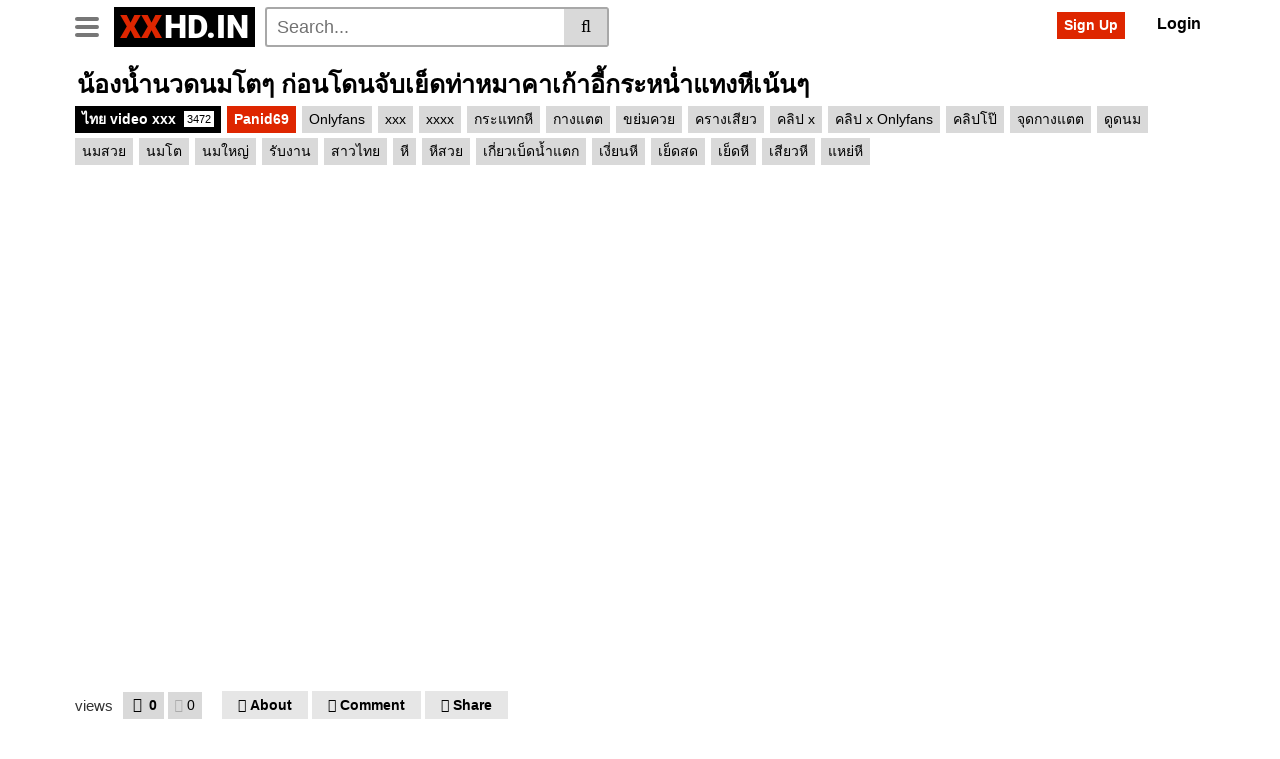

--- FILE ---
content_type: text/html; charset=UTF-8
request_url: https://www.xxhd.in/videos/%E0%B8%99%E0%B8%AD%E0%B8%87%E0%B8%99%E0%B8%B3%E0%B8%99%E0%B8%A7%E0%B8%94%E0%B8%99%E0%B8%A1%E0%B9%82%E0%B8%95%E0%B9%86-%E0%B8%81%E0%B8%AD%E0%B8%99%E0%B9%82%E0%B8%94%E0%B8%99%E0%B8%88%E0%B8%9A%E0%B9%80%E0%B8%A2%E0%B8%94%E0%B8%97%E0%B8%B2%E0%B8%AB%E0%B8%A1%E0%B8%B2%E0%B8%84%E0%B8%B2%E0%B9%80%E0%B8%81%E0%B8%B2%E0%B8%AD%E0%B8%81%E0%B8%A3%E0%B8%B0%E0%B8%AB%E0%B8%99%E0%B8%B3%E0%B9%81%E0%B8%97%E0%B8%87%E0%B8%AB%E0%B9%80%E0%B8%99%E0%B8%99%E0%B9%86/
body_size: 56147
content:
<!DOCTYPE html>
<html lang="th" prefix="og: https://ogp.me/ns#">
<head><meta charset="UTF-8"><script>if(navigator.userAgent.match(/MSIE|Internet Explorer/i)||navigator.userAgent.match(/Trident\/7\..*?rv:11/i)){var href=document.location.href;if(!href.match(/[?&]nowprocket/)){if(href.indexOf("?")==-1){if(href.indexOf("#")==-1){document.location.href=href+"?nowprocket=1"}else{document.location.href=href.replace("#","?nowprocket=1#")}}else{if(href.indexOf("#")==-1){document.location.href=href+"&nowprocket=1"}else{document.location.href=href.replace("#","&nowprocket=1#")}}}}</script><script>(()=>{class RocketLazyLoadScripts{constructor(){this.v="2.0.4",this.userEvents=["keydown","keyup","mousedown","mouseup","mousemove","mouseover","mouseout","touchmove","touchstart","touchend","touchcancel","wheel","click","dblclick","input"],this.attributeEvents=["onblur","onclick","oncontextmenu","ondblclick","onfocus","onmousedown","onmouseenter","onmouseleave","onmousemove","onmouseout","onmouseover","onmouseup","onmousewheel","onscroll","onsubmit"]}async t(){this.i(),this.o(),/iP(ad|hone)/.test(navigator.userAgent)&&this.h(),this.u(),this.l(this),this.m(),this.k(this),this.p(this),this._(),await Promise.all([this.R(),this.L()]),this.lastBreath=Date.now(),this.S(this),this.P(),this.D(),this.O(),this.M(),await this.C(this.delayedScripts.normal),await this.C(this.delayedScripts.defer),await this.C(this.delayedScripts.async),await this.T(),await this.F(),await this.j(),await this.A(),window.dispatchEvent(new Event("rocket-allScriptsLoaded")),this.everythingLoaded=!0,this.lastTouchEnd&&await new Promise(t=>setTimeout(t,500-Date.now()+this.lastTouchEnd)),this.I(),this.H(),this.U(),this.W()}i(){this.CSPIssue=sessionStorage.getItem("rocketCSPIssue"),document.addEventListener("securitypolicyviolation",t=>{this.CSPIssue||"script-src-elem"!==t.violatedDirective||"data"!==t.blockedURI||(this.CSPIssue=!0,sessionStorage.setItem("rocketCSPIssue",!0))},{isRocket:!0})}o(){window.addEventListener("pageshow",t=>{this.persisted=t.persisted,this.realWindowLoadedFired=!0},{isRocket:!0}),window.addEventListener("pagehide",()=>{this.onFirstUserAction=null},{isRocket:!0})}h(){let t;function e(e){t=e}window.addEventListener("touchstart",e,{isRocket:!0}),window.addEventListener("touchend",function i(o){o.changedTouches[0]&&t.changedTouches[0]&&Math.abs(o.changedTouches[0].pageX-t.changedTouches[0].pageX)<10&&Math.abs(o.changedTouches[0].pageY-t.changedTouches[0].pageY)<10&&o.timeStamp-t.timeStamp<200&&(window.removeEventListener("touchstart",e,{isRocket:!0}),window.removeEventListener("touchend",i,{isRocket:!0}),"INPUT"===o.target.tagName&&"text"===o.target.type||(o.target.dispatchEvent(new TouchEvent("touchend",{target:o.target,bubbles:!0})),o.target.dispatchEvent(new MouseEvent("mouseover",{target:o.target,bubbles:!0})),o.target.dispatchEvent(new PointerEvent("click",{target:o.target,bubbles:!0,cancelable:!0,detail:1,clientX:o.changedTouches[0].clientX,clientY:o.changedTouches[0].clientY})),event.preventDefault()))},{isRocket:!0})}q(t){this.userActionTriggered||("mousemove"!==t.type||this.firstMousemoveIgnored?"keyup"===t.type||"mouseover"===t.type||"mouseout"===t.type||(this.userActionTriggered=!0,this.onFirstUserAction&&this.onFirstUserAction()):this.firstMousemoveIgnored=!0),"click"===t.type&&t.preventDefault(),t.stopPropagation(),t.stopImmediatePropagation(),"touchstart"===this.lastEvent&&"touchend"===t.type&&(this.lastTouchEnd=Date.now()),"click"===t.type&&(this.lastTouchEnd=0),this.lastEvent=t.type,t.composedPath&&t.composedPath()[0].getRootNode()instanceof ShadowRoot&&(t.rocketTarget=t.composedPath()[0]),this.savedUserEvents.push(t)}u(){this.savedUserEvents=[],this.userEventHandler=this.q.bind(this),this.userEvents.forEach(t=>window.addEventListener(t,this.userEventHandler,{passive:!1,isRocket:!0})),document.addEventListener("visibilitychange",this.userEventHandler,{isRocket:!0})}U(){this.userEvents.forEach(t=>window.removeEventListener(t,this.userEventHandler,{passive:!1,isRocket:!0})),document.removeEventListener("visibilitychange",this.userEventHandler,{isRocket:!0}),this.savedUserEvents.forEach(t=>{(t.rocketTarget||t.target).dispatchEvent(new window[t.constructor.name](t.type,t))})}m(){const t="return false",e=Array.from(this.attributeEvents,t=>"data-rocket-"+t),i="["+this.attributeEvents.join("],[")+"]",o="[data-rocket-"+this.attributeEvents.join("],[data-rocket-")+"]",s=(e,i,o)=>{o&&o!==t&&(e.setAttribute("data-rocket-"+i,o),e["rocket"+i]=new Function("event",o),e.setAttribute(i,t))};new MutationObserver(t=>{for(const n of t)"attributes"===n.type&&(n.attributeName.startsWith("data-rocket-")||this.everythingLoaded?n.attributeName.startsWith("data-rocket-")&&this.everythingLoaded&&this.N(n.target,n.attributeName.substring(12)):s(n.target,n.attributeName,n.target.getAttribute(n.attributeName))),"childList"===n.type&&n.addedNodes.forEach(t=>{if(t.nodeType===Node.ELEMENT_NODE)if(this.everythingLoaded)for(const i of[t,...t.querySelectorAll(o)])for(const t of i.getAttributeNames())e.includes(t)&&this.N(i,t.substring(12));else for(const e of[t,...t.querySelectorAll(i)])for(const t of e.getAttributeNames())this.attributeEvents.includes(t)&&s(e,t,e.getAttribute(t))})}).observe(document,{subtree:!0,childList:!0,attributeFilter:[...this.attributeEvents,...e]})}I(){this.attributeEvents.forEach(t=>{document.querySelectorAll("[data-rocket-"+t+"]").forEach(e=>{this.N(e,t)})})}N(t,e){const i=t.getAttribute("data-rocket-"+e);i&&(t.setAttribute(e,i),t.removeAttribute("data-rocket-"+e))}k(t){Object.defineProperty(HTMLElement.prototype,"onclick",{get(){return this.rocketonclick||null},set(e){this.rocketonclick=e,this.setAttribute(t.everythingLoaded?"onclick":"data-rocket-onclick","this.rocketonclick(event)")}})}S(t){function e(e,i){let o=e[i];e[i]=null,Object.defineProperty(e,i,{get:()=>o,set(s){t.everythingLoaded?o=s:e["rocket"+i]=o=s}})}e(document,"onreadystatechange"),e(window,"onload"),e(window,"onpageshow");try{Object.defineProperty(document,"readyState",{get:()=>t.rocketReadyState,set(e){t.rocketReadyState=e},configurable:!0}),document.readyState="loading"}catch(t){console.log("WPRocket DJE readyState conflict, bypassing")}}l(t){this.originalAddEventListener=EventTarget.prototype.addEventListener,this.originalRemoveEventListener=EventTarget.prototype.removeEventListener,this.savedEventListeners=[],EventTarget.prototype.addEventListener=function(e,i,o){o&&o.isRocket||!t.B(e,this)&&!t.userEvents.includes(e)||t.B(e,this)&&!t.userActionTriggered||e.startsWith("rocket-")||t.everythingLoaded?t.originalAddEventListener.call(this,e,i,o):(t.savedEventListeners.push({target:this,remove:!1,type:e,func:i,options:o}),"mouseenter"!==e&&"mouseleave"!==e||t.originalAddEventListener.call(this,e,t.savedUserEvents.push,o))},EventTarget.prototype.removeEventListener=function(e,i,o){o&&o.isRocket||!t.B(e,this)&&!t.userEvents.includes(e)||t.B(e,this)&&!t.userActionTriggered||e.startsWith("rocket-")||t.everythingLoaded?t.originalRemoveEventListener.call(this,e,i,o):t.savedEventListeners.push({target:this,remove:!0,type:e,func:i,options:o})}}J(t,e){this.savedEventListeners=this.savedEventListeners.filter(i=>{let o=i.type,s=i.target||window;return e!==o||t!==s||(this.B(o,s)&&(i.type="rocket-"+o),this.$(i),!1)})}H(){EventTarget.prototype.addEventListener=this.originalAddEventListener,EventTarget.prototype.removeEventListener=this.originalRemoveEventListener,this.savedEventListeners.forEach(t=>this.$(t))}$(t){t.remove?this.originalRemoveEventListener.call(t.target,t.type,t.func,t.options):this.originalAddEventListener.call(t.target,t.type,t.func,t.options)}p(t){let e;function i(e){return t.everythingLoaded?e:e.split(" ").map(t=>"load"===t||t.startsWith("load.")?"rocket-jquery-load":t).join(" ")}function o(o){function s(e){const s=o.fn[e];o.fn[e]=o.fn.init.prototype[e]=function(){return this[0]===window&&t.userActionTriggered&&("string"==typeof arguments[0]||arguments[0]instanceof String?arguments[0]=i(arguments[0]):"object"==typeof arguments[0]&&Object.keys(arguments[0]).forEach(t=>{const e=arguments[0][t];delete arguments[0][t],arguments[0][i(t)]=e})),s.apply(this,arguments),this}}if(o&&o.fn&&!t.allJQueries.includes(o)){const e={DOMContentLoaded:[],"rocket-DOMContentLoaded":[]};for(const t in e)document.addEventListener(t,()=>{e[t].forEach(t=>t())},{isRocket:!0});o.fn.ready=o.fn.init.prototype.ready=function(i){function s(){parseInt(o.fn.jquery)>2?setTimeout(()=>i.bind(document)(o)):i.bind(document)(o)}return"function"==typeof i&&(t.realDomReadyFired?!t.userActionTriggered||t.fauxDomReadyFired?s():e["rocket-DOMContentLoaded"].push(s):e.DOMContentLoaded.push(s)),o([])},s("on"),s("one"),s("off"),t.allJQueries.push(o)}e=o}t.allJQueries=[],o(window.jQuery),Object.defineProperty(window,"jQuery",{get:()=>e,set(t){o(t)}})}P(){const t=new Map;document.write=document.writeln=function(e){const i=document.currentScript,o=document.createRange(),s=i.parentElement;let n=t.get(i);void 0===n&&(n=i.nextSibling,t.set(i,n));const c=document.createDocumentFragment();o.setStart(c,0),c.appendChild(o.createContextualFragment(e)),s.insertBefore(c,n)}}async R(){return new Promise(t=>{this.userActionTriggered?t():this.onFirstUserAction=t})}async L(){return new Promise(t=>{document.addEventListener("DOMContentLoaded",()=>{this.realDomReadyFired=!0,t()},{isRocket:!0})})}async j(){return this.realWindowLoadedFired?Promise.resolve():new Promise(t=>{window.addEventListener("load",t,{isRocket:!0})})}M(){this.pendingScripts=[];this.scriptsMutationObserver=new MutationObserver(t=>{for(const e of t)e.addedNodes.forEach(t=>{"SCRIPT"!==t.tagName||t.noModule||t.isWPRocket||this.pendingScripts.push({script:t,promise:new Promise(e=>{const i=()=>{const i=this.pendingScripts.findIndex(e=>e.script===t);i>=0&&this.pendingScripts.splice(i,1),e()};t.addEventListener("load",i,{isRocket:!0}),t.addEventListener("error",i,{isRocket:!0}),setTimeout(i,1e3)})})})}),this.scriptsMutationObserver.observe(document,{childList:!0,subtree:!0})}async F(){await this.X(),this.pendingScripts.length?(await this.pendingScripts[0].promise,await this.F()):this.scriptsMutationObserver.disconnect()}D(){this.delayedScripts={normal:[],async:[],defer:[]},document.querySelectorAll("script[type$=rocketlazyloadscript]").forEach(t=>{t.hasAttribute("data-rocket-src")?t.hasAttribute("async")&&!1!==t.async?this.delayedScripts.async.push(t):t.hasAttribute("defer")&&!1!==t.defer||"module"===t.getAttribute("data-rocket-type")?this.delayedScripts.defer.push(t):this.delayedScripts.normal.push(t):this.delayedScripts.normal.push(t)})}async _(){await this.L();let t=[];document.querySelectorAll("script[type$=rocketlazyloadscript][data-rocket-src]").forEach(e=>{let i=e.getAttribute("data-rocket-src");if(i&&!i.startsWith("data:")){i.startsWith("//")&&(i=location.protocol+i);try{const o=new URL(i).origin;o!==location.origin&&t.push({src:o,crossOrigin:e.crossOrigin||"module"===e.getAttribute("data-rocket-type")})}catch(t){}}}),t=[...new Map(t.map(t=>[JSON.stringify(t),t])).values()],this.Y(t,"preconnect")}async G(t){if(await this.K(),!0!==t.noModule||!("noModule"in HTMLScriptElement.prototype))return new Promise(e=>{let i;function o(){(i||t).setAttribute("data-rocket-status","executed"),e()}try{if(navigator.userAgent.includes("Firefox/")||""===navigator.vendor||this.CSPIssue)i=document.createElement("script"),[...t.attributes].forEach(t=>{let e=t.nodeName;"type"!==e&&("data-rocket-type"===e&&(e="type"),"data-rocket-src"===e&&(e="src"),i.setAttribute(e,t.nodeValue))}),t.text&&(i.text=t.text),t.nonce&&(i.nonce=t.nonce),i.hasAttribute("src")?(i.addEventListener("load",o,{isRocket:!0}),i.addEventListener("error",()=>{i.setAttribute("data-rocket-status","failed-network"),e()},{isRocket:!0}),setTimeout(()=>{i.isConnected||e()},1)):(i.text=t.text,o()),i.isWPRocket=!0,t.parentNode.replaceChild(i,t);else{const i=t.getAttribute("data-rocket-type"),s=t.getAttribute("data-rocket-src");i?(t.type=i,t.removeAttribute("data-rocket-type")):t.removeAttribute("type"),t.addEventListener("load",o,{isRocket:!0}),t.addEventListener("error",i=>{this.CSPIssue&&i.target.src.startsWith("data:")?(console.log("WPRocket: CSP fallback activated"),t.removeAttribute("src"),this.G(t).then(e)):(t.setAttribute("data-rocket-status","failed-network"),e())},{isRocket:!0}),s?(t.fetchPriority="high",t.removeAttribute("data-rocket-src"),t.src=s):t.src="data:text/javascript;base64,"+window.btoa(unescape(encodeURIComponent(t.text)))}}catch(i){t.setAttribute("data-rocket-status","failed-transform"),e()}});t.setAttribute("data-rocket-status","skipped")}async C(t){const e=t.shift();return e?(e.isConnected&&await this.G(e),this.C(t)):Promise.resolve()}O(){this.Y([...this.delayedScripts.normal,...this.delayedScripts.defer,...this.delayedScripts.async],"preload")}Y(t,e){this.trash=this.trash||[];let i=!0;var o=document.createDocumentFragment();t.forEach(t=>{const s=t.getAttribute&&t.getAttribute("data-rocket-src")||t.src;if(s&&!s.startsWith("data:")){const n=document.createElement("link");n.href=s,n.rel=e,"preconnect"!==e&&(n.as="script",n.fetchPriority=i?"high":"low"),t.getAttribute&&"module"===t.getAttribute("data-rocket-type")&&(n.crossOrigin=!0),t.crossOrigin&&(n.crossOrigin=t.crossOrigin),t.integrity&&(n.integrity=t.integrity),t.nonce&&(n.nonce=t.nonce),o.appendChild(n),this.trash.push(n),i=!1}}),document.head.appendChild(o)}W(){this.trash.forEach(t=>t.remove())}async T(){try{document.readyState="interactive"}catch(t){}this.fauxDomReadyFired=!0;try{await this.K(),this.J(document,"readystatechange"),document.dispatchEvent(new Event("rocket-readystatechange")),await this.K(),document.rocketonreadystatechange&&document.rocketonreadystatechange(),await this.K(),this.J(document,"DOMContentLoaded"),document.dispatchEvent(new Event("rocket-DOMContentLoaded")),await this.K(),this.J(window,"DOMContentLoaded"),window.dispatchEvent(new Event("rocket-DOMContentLoaded"))}catch(t){console.error(t)}}async A(){try{document.readyState="complete"}catch(t){}try{await this.K(),this.J(document,"readystatechange"),document.dispatchEvent(new Event("rocket-readystatechange")),await this.K(),document.rocketonreadystatechange&&document.rocketonreadystatechange(),await this.K(),this.J(window,"load"),window.dispatchEvent(new Event("rocket-load")),await this.K(),window.rocketonload&&window.rocketonload(),await this.K(),this.allJQueries.forEach(t=>t(window).trigger("rocket-jquery-load")),await this.K(),this.J(window,"pageshow");const t=new Event("rocket-pageshow");t.persisted=this.persisted,window.dispatchEvent(t),await this.K(),window.rocketonpageshow&&window.rocketonpageshow({persisted:this.persisted})}catch(t){console.error(t)}}async K(){Date.now()-this.lastBreath>45&&(await this.X(),this.lastBreath=Date.now())}async X(){return document.hidden?new Promise(t=>setTimeout(t)):new Promise(t=>requestAnimationFrame(t))}B(t,e){return e===document&&"readystatechange"===t||(e===document&&"DOMContentLoaded"===t||(e===window&&"DOMContentLoaded"===t||(e===window&&"load"===t||e===window&&"pageshow"===t)))}static run(){(new RocketLazyLoadScripts).t()}}RocketLazyLoadScripts.run()})();</script>
	
	<meta name="viewport" content="width=device-width, initial-scale=1, shrink-to-fit=no">
	<link rel="profile" href="https://gmpg.org/xfn/11">
			<link rel="icon" href="https://cdn.xxhd.in/wp-content/uploads/2022/05/29194727/javstudio-favicon.png">
		<!-- Meta social networks -->
	
<!-- Meta Facebook -->
<meta property="fb:app_id" content="966242223397117" />
<meta property="og:url" content="https://www.xxhd.in/videos/%E0%B8%99%E0%B8%AD%E0%B8%87%E0%B8%99%E0%B8%B3%E0%B8%99%E0%B8%A7%E0%B8%94%E0%B8%99%E0%B8%A1%E0%B9%82%E0%B8%95%E0%B9%86-%E0%B8%81%E0%B8%AD%E0%B8%99%E0%B9%82%E0%B8%94%E0%B8%99%E0%B8%88%E0%B8%9A%E0%B9%80%E0%B8%A2%E0%B8%94%E0%B8%97%E0%B8%B2%E0%B8%AB%E0%B8%A1%E0%B8%B2%E0%B8%84%E0%B8%B2%E0%B9%80%E0%B8%81%E0%B8%B2%E0%B8%AD%E0%B8%81%E0%B8%A3%E0%B8%B0%E0%B8%AB%E0%B8%99%E0%B8%B3%E0%B9%81%E0%B8%97%E0%B8%87%E0%B8%AB%E0%B9%80%E0%B8%99%E0%B8%99%E0%B9%86/" />
<meta property="og:type" content="article" />
<meta property="og:title" content="น้องน้ำนวดนมโตๆ ก่อนโดนจับเย็ดท่าหมาคาเก้าอี้กระหน่ำแทงหีเน้นๆ" />
<meta property="og:description" content="คลิปโป๊น้องน้ำ OnlyFans Panid69 ไลฟ์สดโชว์เงี่ยน นวดนมโ..." />
<meta property="og:image" content="https://cdn.xxhd.in/wp-content/uploads/2023/10/03152506/5-1-jpg.webp" />
<meta property="og:image:width" content="200" />
<meta property="og:image:height" content="200" />

<!-- Meta Twitter -->
<meta name="twitter:card" content="summary">
<!--<meta name="twitter:site" content="@site_username">-->
<meta name="twitter:title" content="น้องน้ำนวดนมโตๆ ก่อนโดนจับเย็ดท่าหมาคาเก้าอี้กระหน่ำแทงหีเน้นๆ">
<meta name="twitter:description" content="คลิปโป๊น้องน้ำ OnlyFans Panid69 ไลฟ์สดโชว์เงี่ยน นวดนมโ...">
<!--<meta name="twitter:creator" content="@creator_username">-->
<meta name="twitter:image" content="https://cdn.xxhd.in/wp-content/uploads/2023/10/03152506/5-1-jpg.webp">
<!--<meta name="twitter:domain" content="YourDomain.com">-->
	<!-- Google Analytics -->
		<!-- Meta Verification -->
		
<!-- Search Engine Optimization by Rank Math PRO - https://rankmath.com/ -->
<title>น้องน้ำนวดนมโตๆ ก่อนโดนจับเย็ดท่าหมาคาเก้าอี้กระหน่ำแทงหีเน้นๆ | Xxhd.in</title>
<style id="wpr-usedcss">.video-js{width:300px;height:150px}.vjs-fluid{padding-top:56.25%}img:is([sizes=auto i],[sizes^="auto," i]){contain-intrinsic-size:3000px 1500px}img.emoji{display:inline!important;border:none!important;box-shadow:none!important;height:1em!important;width:1em!important;margin:0 .07em!important;vertical-align:-.1em!important;background:0 0!important;padding:0!important}:root{--wp-block-synced-color:#7a00df;--wp-block-synced-color--rgb:122,0,223;--wp-bound-block-color:var(--wp-block-synced-color);--wp-editor-canvas-background:#ddd;--wp-admin-theme-color:#007cba;--wp-admin-theme-color--rgb:0,124,186;--wp-admin-theme-color-darker-10:#006ba1;--wp-admin-theme-color-darker-10--rgb:0,107,160.5;--wp-admin-theme-color-darker-20:#005a87;--wp-admin-theme-color-darker-20--rgb:0,90,135;--wp-admin-border-width-focus:2px}@media (min-resolution:192dpi){:root{--wp-admin-border-width-focus:1.5px}}:root{--wp--preset--font-size--normal:16px;--wp--preset--font-size--huge:42px}.screen-reader-text{border:0;clip-path:inset(50%);height:1px;margin:-1px;overflow:hidden;padding:0;position:absolute;width:1px;word-wrap:normal!important}.screen-reader-text:focus{background-color:#ddd;clip-path:none;color:#444;display:block;font-size:1em;height:auto;left:5px;line-height:normal;padding:15px 23px 14px;text-decoration:none;top:5px;width:auto;z-index:100000}html :where(.has-border-color){border-style:solid}html :where([style*=border-top-color]){border-top-style:solid}html :where([style*=border-right-color]){border-right-style:solid}html :where([style*=border-bottom-color]){border-bottom-style:solid}html :where([style*=border-left-color]){border-left-style:solid}html :where([style*=border-width]){border-style:solid}html :where([style*=border-top-width]){border-top-style:solid}html :where([style*=border-right-width]){border-right-style:solid}html :where([style*=border-bottom-width]){border-bottom-style:solid}html :where([style*=border-left-width]){border-left-style:solid}html :where(img[class*=wp-image-]){height:auto;max-width:100%}:where(figure){margin:0 0 1em}html :where(.is-position-sticky){--wp-admin--admin-bar--position-offset:var(--wp-admin--admin-bar--height,0px)}@media screen and (max-width:600px){html :where(.is-position-sticky){--wp-admin--admin-bar--position-offset:0px}}:root{--wp--preset--aspect-ratio--square:1;--wp--preset--aspect-ratio--4-3:4/3;--wp--preset--aspect-ratio--3-4:3/4;--wp--preset--aspect-ratio--3-2:3/2;--wp--preset--aspect-ratio--2-3:2/3;--wp--preset--aspect-ratio--16-9:16/9;--wp--preset--aspect-ratio--9-16:9/16;--wp--preset--color--black:#000000;--wp--preset--color--cyan-bluish-gray:#abb8c3;--wp--preset--color--white:#ffffff;--wp--preset--color--pale-pink:#f78da7;--wp--preset--color--vivid-red:#cf2e2e;--wp--preset--color--luminous-vivid-orange:#ff6900;--wp--preset--color--luminous-vivid-amber:#fcb900;--wp--preset--color--light-green-cyan:#7bdcb5;--wp--preset--color--vivid-green-cyan:#00d084;--wp--preset--color--pale-cyan-blue:#8ed1fc;--wp--preset--color--vivid-cyan-blue:#0693e3;--wp--preset--color--vivid-purple:#9b51e0;--wp--preset--gradient--vivid-cyan-blue-to-vivid-purple:linear-gradient(135deg,rgb(6, 147, 227) 0%,rgb(155, 81, 224) 100%);--wp--preset--gradient--light-green-cyan-to-vivid-green-cyan:linear-gradient(135deg,rgb(122, 220, 180) 0%,rgb(0, 208, 130) 100%);--wp--preset--gradient--luminous-vivid-amber-to-luminous-vivid-orange:linear-gradient(135deg,rgb(252, 185, 0) 0%,rgb(255, 105, 0) 100%);--wp--preset--gradient--luminous-vivid-orange-to-vivid-red:linear-gradient(135deg,rgb(255, 105, 0) 0%,rgb(207, 46, 46) 100%);--wp--preset--gradient--very-light-gray-to-cyan-bluish-gray:linear-gradient(135deg,rgb(238, 238, 238) 0%,rgb(169, 184, 195) 100%);--wp--preset--gradient--cool-to-warm-spectrum:linear-gradient(135deg,rgb(74, 234, 220) 0%,rgb(151, 120, 209) 20%,rgb(207, 42, 186) 40%,rgb(238, 44, 130) 60%,rgb(251, 105, 98) 80%,rgb(254, 248, 76) 100%);--wp--preset--gradient--blush-light-purple:linear-gradient(135deg,rgb(255, 206, 236) 0%,rgb(152, 150, 240) 100%);--wp--preset--gradient--blush-bordeaux:linear-gradient(135deg,rgb(254, 205, 165) 0%,rgb(254, 45, 45) 50%,rgb(107, 0, 62) 100%);--wp--preset--gradient--luminous-dusk:linear-gradient(135deg,rgb(255, 203, 112) 0%,rgb(199, 81, 192) 50%,rgb(65, 88, 208) 100%);--wp--preset--gradient--pale-ocean:linear-gradient(135deg,rgb(255, 245, 203) 0%,rgb(182, 227, 212) 50%,rgb(51, 167, 181) 100%);--wp--preset--gradient--electric-grass:linear-gradient(135deg,rgb(202, 248, 128) 0%,rgb(113, 206, 126) 100%);--wp--preset--gradient--midnight:linear-gradient(135deg,rgb(2, 3, 129) 0%,rgb(40, 116, 252) 100%);--wp--preset--font-size--small:13px;--wp--preset--font-size--medium:20px;--wp--preset--font-size--large:36px;--wp--preset--font-size--x-large:42px;--wp--preset--spacing--20:0.44rem;--wp--preset--spacing--30:0.67rem;--wp--preset--spacing--40:1rem;--wp--preset--spacing--50:1.5rem;--wp--preset--spacing--60:2.25rem;--wp--preset--spacing--70:3.38rem;--wp--preset--spacing--80:5.06rem;--wp--preset--shadow--natural:6px 6px 9px rgba(0, 0, 0, .2);--wp--preset--shadow--deep:12px 12px 50px rgba(0, 0, 0, .4);--wp--preset--shadow--sharp:6px 6px 0px rgba(0, 0, 0, .2);--wp--preset--shadow--outlined:6px 6px 0px -3px rgb(255, 255, 255),6px 6px rgb(0, 0, 0);--wp--preset--shadow--crisp:6px 6px 0px rgb(0, 0, 0)}:where(.is-layout-flex){gap:.5em}:where(.is-layout-grid){gap:.5em}:where(.wp-block-columns.is-layout-flex){gap:2em}:where(.wp-block-columns.is-layout-grid){gap:2em}:where(.wp-block-post-template.is-layout-flex){gap:1.25em}:where(.wp-block-post-template.is-layout-grid){gap:1.25em}.video-js .vjs-big-play-button .vjs-icon-placeholder:before,.video-js .vjs-modal-dialog,.vjs-button>.vjs-icon-placeholder:before{position:absolute;top:0;left:0;width:100%;height:100%}.video-js .vjs-big-play-button .vjs-icon-placeholder:before,.vjs-button>.vjs-icon-placeholder:before{text-align:center}.video-js .vjs-big-play-button .vjs-icon-placeholder:before,.video-js .vjs-play-control .vjs-icon-placeholder{font-family:VideoJS;font-weight:400;font-style:normal}.video-js .vjs-big-play-button .vjs-icon-placeholder:before,.video-js .vjs-play-control .vjs-icon-placeholder:before{content:"\f101"}.video-js .vjs-play-control.vjs-playing .vjs-icon-placeholder{font-family:VideoJS;font-weight:400;font-style:normal}.video-js .vjs-play-control.vjs-playing .vjs-icon-placeholder:before{content:"\f103"}.video-js .vjs-mute-control .vjs-icon-placeholder{font-family:VideoJS;font-weight:400;font-style:normal}.video-js .vjs-mute-control .vjs-icon-placeholder:before{content:"\f107"}.video-js .vjs-fullscreen-control .vjs-icon-placeholder{font-family:VideoJS;font-weight:400;font-style:normal}.video-js .vjs-fullscreen-control .vjs-icon-placeholder:before{content:"\f108"}.video-js.vjs-fullscreen .vjs-fullscreen-control .vjs-icon-placeholder{font-family:VideoJS;font-weight:400;font-style:normal}.video-js.vjs-fullscreen .vjs-fullscreen-control .vjs-icon-placeholder:before{content:"\f109"}.video-js .vjs-subs-caps-button .vjs-icon-placeholder,.video-js .vjs-subtitles-button .vjs-icon-placeholder,.video-js.video-js:lang(en-AU) .vjs-subs-caps-button .vjs-icon-placeholder,.video-js.video-js:lang(en-GB) .vjs-subs-caps-button .vjs-icon-placeholder,.video-js.video-js:lang(en-IE) .vjs-subs-caps-button .vjs-icon-placeholder,.video-js.video-js:lang(en-NZ) .vjs-subs-caps-button .vjs-icon-placeholder{font-family:VideoJS;font-weight:400;font-style:normal}.video-js .vjs-subs-caps-button .vjs-icon-placeholder:before,.video-js .vjs-subtitles-button .vjs-icon-placeholder:before,.video-js.video-js:lang(en-AU) .vjs-subs-caps-button .vjs-icon-placeholder:before,.video-js.video-js:lang(en-GB) .vjs-subs-caps-button .vjs-icon-placeholder:before,.video-js.video-js:lang(en-IE) .vjs-subs-caps-button .vjs-icon-placeholder:before,.video-js.video-js:lang(en-NZ) .vjs-subs-caps-button .vjs-icon-placeholder:before{content:"\f10c"}.video-js .vjs-captions-button .vjs-icon-placeholder,.video-js:lang(en) .vjs-subs-caps-button .vjs-icon-placeholder,.video-js:lang(fr-CA) .vjs-subs-caps-button .vjs-icon-placeholder{font-family:VideoJS;font-weight:400;font-style:normal}.video-js .vjs-captions-button .vjs-icon-placeholder:before,.video-js:lang(en) .vjs-subs-caps-button .vjs-icon-placeholder:before,.video-js:lang(fr-CA) .vjs-subs-caps-button .vjs-icon-placeholder:before{content:"\f10d"}.video-js .vjs-chapters-button .vjs-icon-placeholder{font-family:VideoJS;font-weight:400;font-style:normal}.video-js .vjs-chapters-button .vjs-icon-placeholder:before{content:"\f10e"}.video-js .vjs-play-progress,.video-js .vjs-volume-level,.vjs-seek-to-live-control .vjs-icon-placeholder{font-family:VideoJS;font-weight:400;font-style:normal}.video-js .vjs-play-progress:before,.video-js .vjs-volume-level:before,.vjs-seek-to-live-control .vjs-icon-placeholder:before{content:"\f111"}.video-js .vjs-control.vjs-close-button .vjs-icon-placeholder{font-family:VideoJS;font-weight:400;font-style:normal}.video-js .vjs-control.vjs-close-button .vjs-icon-placeholder:before{content:"\f115"}.video-js .vjs-play-control.vjs-ended .vjs-icon-placeholder{font-family:VideoJS;font-weight:400;font-style:normal}.video-js .vjs-play-control.vjs-ended .vjs-icon-placeholder:before{content:"\f116"}.video-js .vjs-descriptions-button .vjs-icon-placeholder{font-family:VideoJS;font-weight:400;font-style:normal}.video-js .vjs-descriptions-button .vjs-icon-placeholder:before{content:"\f11d"}.video-js .vjs-audio-button .vjs-icon-placeholder{font-family:VideoJS;font-weight:400;font-style:normal}.video-js .vjs-audio-button .vjs-icon-placeholder:before{content:"\f11e"}.video-js .vjs-picture-in-picture-control .vjs-icon-placeholder{font-family:VideoJS;font-weight:400;font-style:normal}.video-js .vjs-picture-in-picture-control .vjs-icon-placeholder:before{content:"\f121"}.video-js.vjs-picture-in-picture .vjs-picture-in-picture-control .vjs-icon-placeholder{font-family:VideoJS;font-weight:400;font-style:normal}.video-js.vjs-picture-in-picture .vjs-picture-in-picture-control .vjs-icon-placeholder:before{content:"\f122"}.video-js{display:block;vertical-align:top;box-sizing:border-box;color:#fff;background-color:#000;position:relative;padding:0;font-size:10px;line-height:1;font-weight:400;font-style:normal;font-family:Arial,Helvetica,sans-serif;word-break:initial}.video-js:-moz-full-screen{position:absolute}.video-js:-webkit-full-screen{width:100%!important;height:100%!important}.video-js[tabindex="-1"]{outline:0}.video-js *,.video-js :after,.video-js :before{box-sizing:inherit}.video-js ul{font-family:inherit;font-size:inherit;line-height:inherit;list-style-position:outside;margin-left:0;margin-right:0;margin-top:0;margin-bottom:0}.video-js.vjs-fluid{width:100%;max-width:100%;height:0}.video-js.vjs-fill{width:100%;height:100%}.video-js .vjs-tech{position:absolute;top:0;left:0;width:100%;height:100%}body.vjs-full-window{padding:0;margin:0;height:100%}.vjs-full-window .video-js.vjs-fullscreen{position:fixed;overflow:hidden;z-index:1000;left:0;top:0;bottom:0;right:0}.video-js.vjs-fullscreen:not(.vjs-ios-native-fs){width:100%!important;height:100%!important;padding-top:0!important}.video-js.vjs-fullscreen.vjs-user-inactive{cursor:none}.vjs-hidden{display:none!important}.vjs-disabled{opacity:.5;cursor:default}.vjs-lock-showing{display:block!important;opacity:1;visibility:visible}.video-js .vjs-big-play-button{font-size:3em;line-height:1.5em;height:1.63332em;width:3em;display:block;position:absolute;top:10px;left:10px;padding:0;cursor:pointer;opacity:1;border:.06666em solid #fff;background-color:#2b333f;background-color:rgba(43,51,63,.7);border-radius:.3em;transition:all .4s}.video-js .vjs-big-play-button:focus,.video-js:hover .vjs-big-play-button{border-color:#fff;background-color:#73859f;background-color:rgba(115,133,159,.5);transition:all 0s}.vjs-controls-disabled .vjs-big-play-button,.vjs-error .vjs-big-play-button,.vjs-has-started .vjs-big-play-button,.vjs-using-native-controls .vjs-big-play-button{display:none}.video-js button{background:0 0;border:none;color:inherit;display:inline-block;font-size:inherit;line-height:inherit;text-transform:none;text-decoration:none;transition:none;-webkit-appearance:none;-moz-appearance:none;appearance:none}.vjs-control .vjs-button{width:100%;height:100%}.video-js .vjs-control.vjs-close-button{cursor:pointer;height:3em;position:absolute;right:0;top:.5em;z-index:2}.video-js .vjs-modal-dialog{background:rgba(0,0,0,.8);background:linear-gradient(180deg,rgba(0,0,0,.8),rgba(255,255,255,0));overflow:auto}.video-js .vjs-modal-dialog>*{box-sizing:border-box}.vjs-menu-button{cursor:pointer}.vjs-menu-button.vjs-disabled{cursor:default}.vjs-workinghover .vjs-menu-button.vjs-disabled:hover .vjs-menu{display:none}.vjs-menu .vjs-menu-content{display:block;padding:0;margin:0;font-family:Arial,Helvetica,sans-serif;overflow:auto}.vjs-menu .vjs-menu-content>*{box-sizing:border-box}.vjs-scrubbing .vjs-control.vjs-menu-button:hover .vjs-menu{display:none}.vjs-menu li{list-style:none;margin:0;padding:.2em 0;line-height:1.4em;font-size:1.2em;text-align:center;text-transform:lowercase}.vjs-menu li.vjs-menu-item:focus,.vjs-menu li.vjs-menu-item:hover{background-color:#73859f;background-color:rgba(115,133,159,.5)}.vjs-menu li.vjs-selected,.vjs-menu li.vjs-selected:focus,.vjs-menu li.vjs-selected:hover{background-color:#fff;color:#2b333f}.vjs-menu li.vjs-menu-title{text-align:center;text-transform:uppercase;font-size:1em;line-height:2em;padding:0;margin:0 0 .3em;font-weight:700;cursor:default}.video-js .vjs-control-bar{display:none;width:100%;position:absolute;bottom:0;left:0;right:0;height:3em;background-color:#2b333f;background-color:rgba(43,51,63,.7)}.vjs-has-started .vjs-control-bar{display:flex;visibility:visible;opacity:1;transition:visibility .1s,opacity .1s}.vjs-has-started.vjs-user-inactive.vjs-playing .vjs-control-bar{visibility:visible;opacity:0;transition:visibility 1s,opacity 1s}.vjs-controls-disabled .vjs-control-bar,.vjs-error .vjs-control-bar,.vjs-using-native-controls .vjs-control-bar{display:none!important}.vjs-audio.vjs-has-started.vjs-user-inactive.vjs-playing .vjs-control-bar{opacity:1;visibility:visible}.vjs-has-started.vjs-no-flex .vjs-control-bar{display:table}.video-js .vjs-control{position:relative;text-align:center;margin:0;padding:0;height:100%;width:4em;flex:none}.vjs-button>.vjs-icon-placeholder:before{font-size:1.8em;line-height:1.67}.video-js .vjs-control:focus,.video-js .vjs-control:focus:before,.video-js .vjs-control:hover:before{text-shadow:0 0 1em #fff}.video-js .vjs-control-text{border:0;clip:rect(0 0 0 0);height:1px;overflow:hidden;padding:0;position:absolute;width:1px}.vjs-no-flex .vjs-control{display:table-cell;vertical-align:middle}.video-js .vjs-custom-control-spacer{display:none}.video-js .vjs-progress-control{cursor:pointer;flex:auto;display:flex;align-items:center;min-width:4em;touch-action:none}.video-js .vjs-progress-control.disabled{cursor:default}.vjs-live .vjs-progress-control{display:none}.vjs-liveui .vjs-progress-control{display:flex;align-items:center}.vjs-no-flex .vjs-progress-control{width:auto}.video-js .vjs-progress-holder{flex:auto;transition:all .2s;height:.3em}.video-js .vjs-progress-control .vjs-progress-holder{margin:0 10px}.video-js .vjs-progress-control:hover .vjs-progress-holder{font-size:1.6666666667em}.video-js .vjs-progress-control:hover .vjs-progress-holder.disabled{font-size:1em}.video-js .vjs-progress-holder .vjs-load-progress,.video-js .vjs-progress-holder .vjs-load-progress div,.video-js .vjs-progress-holder .vjs-play-progress{position:absolute;display:block;height:100%;margin:0;padding:0;width:0}.video-js .vjs-play-progress{background-color:#fff}.video-js .vjs-play-progress:before{font-size:.9em;position:absolute;right:-.5em;top:-.3333333333em;z-index:1}.video-js .vjs-load-progress{background:rgba(115,133,159,.5)}.video-js .vjs-load-progress div{background:rgba(115,133,159,.75)}.video-js .vjs-time-tooltip{background-color:#fff;background-color:rgba(255,255,255,.8);border-radius:.3em;color:#000;float:right;font-family:Arial,Helvetica,sans-serif;font-size:1em;padding:6px 8px 8px;pointer-events:none;position:absolute;top:-3.4em;visibility:hidden;z-index:1}.video-js .vjs-progress-holder:focus .vjs-time-tooltip{display:none}.video-js .vjs-progress-control:hover .vjs-progress-holder:focus .vjs-time-tooltip,.video-js .vjs-progress-control:hover .vjs-time-tooltip{display:block;font-size:.6em;visibility:visible}.video-js .vjs-progress-control.disabled:hover .vjs-time-tooltip{font-size:1em}.video-js .vjs-progress-control .vjs-mouse-display{display:none;position:absolute;width:1px;height:100%;background-color:#000;z-index:1}.vjs-no-flex .vjs-progress-control .vjs-mouse-display{z-index:0}.video-js .vjs-progress-control:hover .vjs-mouse-display{display:block}.video-js.vjs-user-inactive .vjs-progress-control .vjs-mouse-display{visibility:hidden;opacity:0;transition:visibility 1s,opacity 1s}.video-js.vjs-user-inactive.vjs-no-flex .vjs-progress-control .vjs-mouse-display{display:none}.vjs-mouse-display .vjs-time-tooltip{color:#fff;background-color:#000;background-color:rgba(0,0,0,.8)}.video-js .vjs-slider{position:relative;cursor:pointer;padding:0;margin:0 .45em;-webkit-touch-callout:none;-webkit-user-select:none;-moz-user-select:none;-ms-user-select:none;user-select:none;background-color:#73859f;background-color:rgba(115,133,159,.5)}.video-js .vjs-slider.disabled{cursor:default}.video-js .vjs-slider:focus{text-shadow:0 0 1em #fff;box-shadow:0 0 1em #fff}.video-js .vjs-mute-control{cursor:pointer;flex:none}.video-js .vjs-volume-control{cursor:pointer;margin-right:1em;display:flex}.video-js .vjs-volume-control.vjs-volume-horizontal{width:5em}.video-js .vjs-volume-panel .vjs-volume-control{visibility:visible;opacity:0;width:1px;height:1px;margin-left:-1px}.video-js .vjs-volume-panel{transition:width 1s}.video-js .vjs-volume-panel .vjs-volume-control.vjs-slider-active,.video-js .vjs-volume-panel .vjs-volume-control:active,.video-js .vjs-volume-panel.vjs-hover .vjs-mute-control~.vjs-volume-control,.video-js .vjs-volume-panel.vjs-hover .vjs-volume-control,.video-js .vjs-volume-panel:active .vjs-volume-control,.video-js .vjs-volume-panel:focus .vjs-volume-control{visibility:visible;opacity:1;position:relative;transition:visibility .1s,opacity .1s,height .1s,width .1s,left 0s,top 0s}.video-js .vjs-volume-panel .vjs-volume-control.vjs-slider-active.vjs-volume-horizontal,.video-js .vjs-volume-panel .vjs-volume-control:active.vjs-volume-horizontal,.video-js .vjs-volume-panel.vjs-hover .vjs-mute-control~.vjs-volume-control.vjs-volume-horizontal,.video-js .vjs-volume-panel.vjs-hover .vjs-volume-control.vjs-volume-horizontal,.video-js .vjs-volume-panel:active .vjs-volume-control.vjs-volume-horizontal,.video-js .vjs-volume-panel:focus .vjs-volume-control.vjs-volume-horizontal{width:5em;height:3em;margin-right:0}.video-js .vjs-volume-panel .vjs-volume-control.vjs-slider-active.vjs-volume-vertical,.video-js .vjs-volume-panel .vjs-volume-control:active.vjs-volume-vertical,.video-js .vjs-volume-panel.vjs-hover .vjs-mute-control~.vjs-volume-control.vjs-volume-vertical,.video-js .vjs-volume-panel.vjs-hover .vjs-volume-control.vjs-volume-vertical,.video-js .vjs-volume-panel:active .vjs-volume-control.vjs-volume-vertical,.video-js .vjs-volume-panel:focus .vjs-volume-control.vjs-volume-vertical{left:-3.5em;transition:left 0s}.video-js .vjs-volume-panel.vjs-volume-panel-horizontal.vjs-hover,.video-js .vjs-volume-panel.vjs-volume-panel-horizontal.vjs-slider-active,.video-js .vjs-volume-panel.vjs-volume-panel-horizontal:active{width:10em;transition:width .1s}.video-js .vjs-volume-panel.vjs-volume-panel-horizontal.vjs-mute-toggle-only{width:4em}.video-js .vjs-volume-panel .vjs-volume-control.vjs-volume-vertical{height:8em;width:3em;left:-3000em;transition:visibility 1s,opacity 1s,height 1s 1s,width 1s 1s,left 1s 1s,top 1s 1s}.video-js .vjs-volume-panel .vjs-volume-control.vjs-volume-horizontal{transition:visibility 1s,opacity 1s,height 1s 1s,width 1s,left 1s 1s,top 1s 1s}.video-js.vjs-no-flex .vjs-volume-panel .vjs-volume-control.vjs-volume-horizontal{width:5em;height:3em;visibility:visible;opacity:1;position:relative;transition:none}.video-js.vjs-no-flex .vjs-volume-control.vjs-volume-vertical,.video-js.vjs-no-flex .vjs-volume-panel .vjs-volume-control.vjs-volume-vertical{position:absolute;bottom:3em;left:.5em}.video-js .vjs-volume-panel{display:flex}.video-js .vjs-volume-bar{margin:1.35em .45em}.vjs-volume-bar.vjs-slider-horizontal{width:5em;height:.3em}.vjs-volume-bar.vjs-slider-vertical{width:.3em;height:5em;margin:1.35em auto}.video-js .vjs-volume-level{position:absolute;bottom:0;left:0;background-color:#fff}.video-js .vjs-volume-level:before{position:absolute;font-size:.9em}.vjs-slider-vertical .vjs-volume-level{width:.3em}.vjs-slider-vertical .vjs-volume-level:before{top:-.5em;left:-.3em}.vjs-slider-horizontal .vjs-volume-level{height:.3em}.vjs-slider-horizontal .vjs-volume-level:before{top:-.3em;right:-.5em}.video-js .vjs-volume-panel.vjs-volume-panel-vertical{width:4em}.vjs-volume-bar.vjs-slider-vertical .vjs-volume-level{height:100%}.vjs-volume-bar.vjs-slider-horizontal .vjs-volume-level{width:100%}.video-js .vjs-volume-vertical{width:3em;height:8em;bottom:8em;background-color:#2b333f;background-color:rgba(43,51,63,.7)}.video-js .vjs-volume-horizontal .vjs-menu{left:-2em}.vjs-poster{display:inline-block;vertical-align:middle;background-repeat:no-repeat;background-position:50% 50%;background-size:contain;background-color:#000;cursor:pointer;margin:0;padding:0;position:absolute;top:0;right:0;bottom:0;left:0;height:100%}.vjs-has-started .vjs-poster{display:none}.vjs-audio.vjs-has-started .vjs-poster{display:block}.vjs-using-native-controls .vjs-poster{display:none}.video-js .vjs-live-control{display:flex;align-items:flex-start;flex:auto;font-size:1em;line-height:3em}.vjs-no-flex .vjs-live-control{display:table-cell;width:auto;text-align:left}.video-js.vjs-liveui .vjs-live-control,.video-js:not(.vjs-live) .vjs-live-control{display:none}.video-js .vjs-seek-to-live-control{cursor:pointer;flex:none;display:inline-flex;height:100%;padding-left:.5em;padding-right:.5em;font-size:1em;line-height:3em;width:auto;min-width:4em}.vjs-no-flex .vjs-seek-to-live-control{display:table-cell;width:auto;text-align:left}.video-js.vjs-live:not(.vjs-liveui) .vjs-seek-to-live-control,.video-js:not(.vjs-live) .vjs-seek-to-live-control{display:none}.vjs-seek-to-live-control.vjs-control.vjs-at-live-edge{cursor:auto}.vjs-seek-to-live-control .vjs-icon-placeholder{margin-right:.5em;color:#888}.vjs-seek-to-live-control.vjs-control.vjs-at-live-edge .vjs-icon-placeholder{color:red}.video-js .vjs-time-control{flex:none;font-size:1em;line-height:3em;min-width:2em;width:auto;padding-left:1em;padding-right:1em}.vjs-live .vjs-time-control{display:none}.video-js .vjs-current-time,.vjs-no-flex .vjs-current-time{display:none}.video-js .vjs-duration,.vjs-no-flex .vjs-duration{display:none}.vjs-time-divider{display:none;line-height:3em}.vjs-live .vjs-time-divider{display:none}.video-js .vjs-play-control{cursor:pointer}.video-js .vjs-play-control .vjs-icon-placeholder{flex:none}.vjs-text-track-display{position:absolute;bottom:3em;left:0;right:0;top:0;pointer-events:none}.video-js.vjs-user-inactive.vjs-playing .vjs-text-track-display{bottom:1em}video::-webkit-media-text-track-display{transform:translateY(-3em)}.video-js.vjs-user-inactive.vjs-playing video::-webkit-media-text-track-display{transform:translateY(-1.5em)}.video-js .vjs-picture-in-picture-control{cursor:pointer;flex:none}.video-js .vjs-fullscreen-control{cursor:pointer;flex:none}.vjs-playback-rate .vjs-playback-rate-value,.vjs-playback-rate>.vjs-menu-button{position:absolute;top:0;left:0;width:100%;height:100%}.vjs-playback-rate .vjs-playback-rate-value{pointer-events:none;font-size:1.5em;line-height:2;text-align:center}.vjs-playback-rate .vjs-menu{width:4em;left:0}.vjs-error .vjs-error-display:before{color:#fff;content:"X";font-family:Arial,Helvetica,sans-serif;font-size:4em;left:0;line-height:1;margin-top:-.5em;position:absolute;text-shadow:.05em .05em .1em #000;text-align:center;top:50%;vertical-align:middle;width:100%}.vjs-loading-spinner{display:none;position:absolute;top:50%;left:50%;margin:-25px 0 0 -25px;opacity:.85;text-align:left;border:6px solid rgba(43,51,63,.7);box-sizing:border-box;background-clip:padding-box;width:50px;height:50px;border-radius:25px;visibility:hidden}.vjs-seeking .vjs-loading-spinner,.vjs-waiting .vjs-loading-spinner{display:block;-webkit-animation:0s linear .3s forwards vjs-spinner-show;animation:0s linear .3s forwards vjs-spinner-show}.vjs-loading-spinner:after,.vjs-loading-spinner:before{content:"";position:absolute;margin:-6px;box-sizing:inherit;width:inherit;height:inherit;border-radius:inherit;opacity:1;border:inherit;border-color:transparent;border-top-color:#fff}.vjs-seeking .vjs-loading-spinner:after,.vjs-seeking .vjs-loading-spinner:before,.vjs-waiting .vjs-loading-spinner:after,.vjs-waiting .vjs-loading-spinner:before{-webkit-animation:1.1s cubic-bezier(.6,.2,0,.8) infinite vjs-spinner-spin,1.1s linear infinite vjs-spinner-fade;animation:1.1s cubic-bezier(.6,.2,0,.8) infinite vjs-spinner-spin,1.1s linear infinite vjs-spinner-fade}.vjs-seeking .vjs-loading-spinner:before,.vjs-waiting .vjs-loading-spinner:before{border-top-color:#fff}.vjs-seeking .vjs-loading-spinner:after,.vjs-waiting .vjs-loading-spinner:after{border-top-color:#fff;-webkit-animation-delay:.44s;animation-delay:.44s}@keyframes vjs-spinner-show{to{visibility:visible}}@-webkit-keyframes vjs-spinner-show{to{visibility:visible}}@keyframes vjs-spinner-spin{100%{transform:rotate(360deg)}}@-webkit-keyframes vjs-spinner-spin{100%{-webkit-transform:rotate(360deg)}}@keyframes vjs-spinner-fade{0%{border-top-color:#73859f}20%{border-top-color:#73859f}35%{border-top-color:#fff}60%{border-top-color:#73859f}100%{border-top-color:#73859f}}@-webkit-keyframes vjs-spinner-fade{0%{border-top-color:#73859f}20%{border-top-color:#73859f}35%{border-top-color:#fff}60%{border-top-color:#73859f}100%{border-top-color:#73859f}}.vjs-chapters-button .vjs-menu ul{width:24em}.vjs-modal-dialog.vjs-text-track-settings{background-color:#2b333f;background-color:rgba(43,51,63,.75);color:#fff;height:70%}.vjs-text-track-settings .vjs-track-settings-colors,.vjs-text-track-settings .vjs-track-settings-controls,.vjs-text-track-settings .vjs-track-settings-font{display:table-cell}.vjs-text-track-settings .vjs-track-settings-controls{text-align:right;vertical-align:bottom}@supports (display:grid){.vjs-track-settings-controls .vjs-default-button{margin-bottom:20px}.vjs-text-track-settings .vjs-track-settings-controls{grid-column:1/-1}}.vjs-track-setting>select{margin-right:1em;margin-bottom:.5em}.vjs-text-track-settings fieldset{margin:5px;padding:3px;border:none}.vjs-text-track-settings fieldset span{display:inline-block}.vjs-text-track-settings fieldset span>select{max-width:7.3em}.vjs-text-track-settings legend{color:#fff;margin:0 0 5px}.vjs-text-track-settings .vjs-label{position:absolute;clip:rect(1px 1px 1px 1px);clip:rect(1px,1px,1px,1px);display:block;margin:0 0 5px;padding:0;border:0;height:1px;width:1px;overflow:hidden}.vjs-track-settings-controls button:active,.vjs-track-settings-controls button:focus{outline-style:solid;outline-width:medium;background-image:linear-gradient(0deg,#fff 88%,#73859f 100%)}.vjs-track-settings-controls button:hover{color:rgba(43,51,63,.75)}.vjs-track-settings-controls button{background-color:#fff;background-image:linear-gradient(-180deg,#fff 88%,#73859f 100%);color:#2b333f;cursor:pointer;border-radius:2px}.vjs-track-settings-controls .vjs-default-button{margin-right:1em}.vjs-resize-manager{position:absolute;top:0;left:0;width:100%;height:100%;border:none;z-index:-1000}.video-js .vjs-menu :focus:not(:focus-visible),.video-js :focus:not(:focus-visible){outline:0;background:0 0}:root{--blue:#007bff;--indigo:#6610f2;--purple:#6f42c1;--pink:#e83e8c;--red:#dc3545;--orange:#fd7e14;--yellow:#ffc107;--green:#28a745;--teal:#20c997;--cyan:#17a2b8;--white:#fff;--gray:#6c757d;--gray-dark:#343a40;--primary:#5533ff;--secondary:#6c757d;--success:#28a745;--info:#17a2b8;--warning:#ffc107;--danger:#dc3545;--light:#f8f9fa;--dark:#343a40;--breakpoint-xs:0;--breakpoint-sm:576px;--breakpoint-md:768px;--breakpoint-lg:992px;--breakpoint-xl:1200px;--font-family-sans-serif:-apple-system,BlinkMacSystemFont,"Segoe UI",Roboto,"Helvetica Neue",Arial,"Noto Sans",sans-serif,"Apple Color Emoji","Segoe UI Emoji","Segoe UI Symbol","Noto Color Emoji";--font-family-monospace:SFMono-Regular,Menlo,Monaco,Consolas,"Liberation Mono","Courier New",monospace}*,::after,::before{-webkit-box-sizing:border-box;-moz-box-sizing:border-box;box-sizing:border-box}html{font-family:sans-serif;line-height:1.15;-webkit-text-size-adjust:100%;-webkit-tap-highlight-color:transparent}article,footer,main,nav,section{display:block}body{margin:0;font-family:-apple-system,BlinkMacSystemFont,"Segoe UI",Roboto,"Helvetica Neue",Arial,"Noto Sans",sans-serif,"Apple Color Emoji","Segoe UI Emoji","Segoe UI Symbol","Noto Color Emoji";font-size:1rem;font-weight:400;line-height:1.5;color:#212529;text-align:left;background-color:#fff}[tabindex="-1"]:focus{outline:0!important}h1,h3{margin-top:0;margin-bottom:.5rem}p{margin-top:0;margin-bottom:1rem}ul{margin-top:0;margin-bottom:1rem}ul ul{margin-bottom:0}small{font-size:80%}sub{position:relative;font-size:75%;line-height:0;vertical-align:baseline}sub{bottom:-.25em}a{color:#53f;text-decoration:none;background-color:transparent}a:hover{color:#2600e6;text-decoration:underline}a:not([href]):not([tabindex]){color:inherit;text-decoration:none}a:not([href]):not([tabindex]):focus,a:not([href]):not([tabindex]):hover{color:inherit;text-decoration:none}a:not([href]):not([tabindex]):focus{outline:0}code{font-family:SFMono-Regular,Menlo,Monaco,Consolas,"Liberation Mono","Courier New",monospace;font-size:1em}img{vertical-align:middle;border-style:none}svg{overflow:hidden;vertical-align:middle}table{border-collapse:collapse}caption{padding-top:.75rem;padding-bottom:.75rem;color:#6c757d;text-align:left;caption-side:bottom}label{display:inline-block;margin-bottom:.5rem}button{border-radius:0}button:focus{outline:dotted 1px;outline:-webkit-focus-ring-color auto 5px}button,input,optgroup,select,textarea{margin:0;font-family:inherit;font-size:inherit;line-height:inherit}button,input{overflow:visible}button,select{text-transform:none}select{word-wrap:normal}[type=button],[type=reset],[type=submit],button{-webkit-appearance:button}[type=button]:not(:disabled),[type=reset]:not(:disabled),[type=submit]:not(:disabled),button:not(:disabled){cursor:pointer}[type=button]::-moz-focus-inner,[type=reset]::-moz-focus-inner,[type=submit]::-moz-focus-inner,button::-moz-focus-inner{padding:0;border-style:none}input[type=checkbox],input[type=radio]{-webkit-box-sizing:border-box;-moz-box-sizing:border-box;box-sizing:border-box;padding:0}input[type=time]{-webkit-appearance:listbox}textarea{overflow:auto;resize:vertical}fieldset{min-width:0;padding:0;margin:0;border:0}legend{display:block;width:100%;max-width:100%;padding:0;margin-bottom:.5rem;font-size:1.5rem;line-height:inherit;color:inherit;white-space:normal}progress{vertical-align:baseline}[type=number]::-webkit-inner-spin-button,[type=number]::-webkit-outer-spin-button{height:auto}[type=search]{outline-offset:-2px;-webkit-appearance:none}[type=search]::-webkit-search-decoration{-webkit-appearance:none}::-webkit-file-upload-button{font:inherit;-webkit-appearance:button}template{display:none}[hidden]{display:none!important}h1,h3{margin-bottom:.5rem;font-weight:500;line-height:1.2}h1{font-size:2.5rem}h3{font-size:1.75rem}.small,small{font-size:80%;font-weight:400}.img-fluid{max-width:100%;height:auto}code{font-size:87.5%;color:#e83e8c;word-break:break-word}a>code{color:inherit}.container{width:100%;padding-right:15px;padding-left:15px;margin-right:auto;margin-left:auto}@media (min-width:576px){.container{max-width:540px}}@media (min-width:768px){.container{max-width:720px}}@media (min-width:992px){.container{max-width:960px}}@media (min-width:1200px){.container{max-width:1140px}}.row{display:-webkit-box;display:-webkit-flex;display:-moz-box;display:-ms-flexbox;display:flex;-webkit-flex-wrap:wrap;-ms-flex-wrap:wrap;flex-wrap:wrap;margin-right:-15px;margin-left:-15px}.no-gutters{margin-right:0;margin-left:0}.no-gutters>[class*=col-]{padding-right:0;padding-left:0}.col-12,.col-6,.col-lg-3,.col-md-12,.col-md-4,.col-md-8,.col-xl-3{position:relative;width:100%;padding-right:15px;padding-left:15px}.col-6{-webkit-box-flex:0;-webkit-flex:0 0 50%;-moz-box-flex:0;-ms-flex:0 0 50%;flex:0 0 50%;max-width:50%}.col-12{-webkit-box-flex:0;-webkit-flex:0 0 100%;-moz-box-flex:0;-ms-flex:0 0 100%;flex:0 0 100%;max-width:100%}@media (min-width:768px){.col-md-4{-webkit-box-flex:0;-webkit-flex:0 0 33.33333%;-moz-box-flex:0;-ms-flex:0 0 33.33333%;flex:0 0 33.33333%;max-width:33.33333%}.col-md-8{-webkit-box-flex:0;-webkit-flex:0 0 66.66667%;-moz-box-flex:0;-ms-flex:0 0 66.66667%;flex:0 0 66.66667%;max-width:66.66667%}.col-md-12{-webkit-box-flex:0;-webkit-flex:0 0 100%;-moz-box-flex:0;-ms-flex:0 0 100%;flex:0 0 100%;max-width:100%}}@media (min-width:992px){.col-lg-3{-webkit-box-flex:0;-webkit-flex:0 0 25%;-moz-box-flex:0;-ms-flex:0 0 25%;flex:0 0 25%;max-width:25%}}@media (min-width:1200px){.col-xl-3{-webkit-box-flex:0;-webkit-flex:0 0 25%;-moz-box-flex:0;-ms-flex:0 0 25%;flex:0 0 25%;max-width:25%}}.table{width:100%;margin-bottom:1rem;color:#212529}.table tbody+tbody{border-top:2px solid #dee2e6}.form-control{display:block;width:100%;height:-webkit-calc(1.5em + .75rem + 2px);height:-moz-calc(1.5em + .75rem + 2px);height:calc(1.5em + .75rem + 2px);padding:.375rem .75rem;font-size:1rem;font-weight:400;line-height:1.5;color:#495057;background-color:#fff;background-clip:padding-box;border:1px solid #ced4da;border-radius:.25rem;-webkit-transition:border-color .15s ease-in-out,-webkit-box-shadow .15s ease-in-out;transition:border-color .15s ease-in-out,-webkit-box-shadow .15s ease-in-out;-o-transition:border-color .15s ease-in-out,box-shadow .15s ease-in-out;-moz-transition:border-color .15s ease-in-out,box-shadow .15s ease-in-out;transition:border-color .15s ease-in-out,box-shadow .15s ease-in-out;transition:border-color .15s ease-in-out,box-shadow .15s ease-in-out,-webkit-box-shadow .15s ease-in-out}@media (prefers-reduced-motion:reduce){.form-control{-webkit-transition:none;-o-transition:none;-moz-transition:none;transition:none}}.form-control::-ms-expand{background-color:transparent;border:0}.form-control:focus{color:#495057;background-color:#fff;border-color:#bfb3ff;outline:0;-webkit-box-shadow:0 0 0 .2rem rgba(85,51,255,.25);box-shadow:0 0 0 .2rem rgba(85,51,255,.25)}.form-control::-webkit-input-placeholder{color:#6c757d;opacity:1}.form-control::-moz-placeholder{color:#6c757d;opacity:1}.form-control:-ms-input-placeholder{color:#6c757d;opacity:1}.form-control::-ms-input-placeholder{color:#6c757d;opacity:1}.form-control::placeholder{color:#6c757d;opacity:1}.form-control:disabled{background-color:#e9ecef;opacity:1}select.form-control:focus::-ms-value{color:#495057;background-color:#fff}select.form-control[multiple],select.form-control[size]{height:auto}textarea.form-control{height:auto}.btn{display:inline-block;font-weight:400;color:#212529;text-align:center;vertical-align:middle;-webkit-user-select:none;-moz-user-select:none;-ms-user-select:none;user-select:none;background-color:transparent;border:1px solid transparent;padding:.375rem .75rem;font-size:1rem;line-height:1.5;border-radius:.25rem;-webkit-transition:color .15s ease-in-out,background-color .15s ease-in-out,border-color .15s ease-in-out,-webkit-box-shadow .15s ease-in-out;transition:color .15s ease-in-out,background-color .15s ease-in-out,border-color .15s ease-in-out,-webkit-box-shadow .15s ease-in-out;-o-transition:color .15s ease-in-out,background-color .15s ease-in-out,border-color .15s ease-in-out,box-shadow .15s ease-in-out;-moz-transition:color .15s ease-in-out,background-color .15s ease-in-out,border-color .15s ease-in-out,box-shadow .15s ease-in-out;transition:color .15s ease-in-out,background-color .15s ease-in-out,border-color .15s ease-in-out,box-shadow .15s ease-in-out;transition:color .15s ease-in-out,background-color .15s ease-in-out,border-color .15s ease-in-out,box-shadow .15s ease-in-out,-webkit-box-shadow .15s ease-in-out}@media (prefers-reduced-motion:reduce){.btn{-webkit-transition:none;-o-transition:none;-moz-transition:none;transition:none}}.btn:hover{color:#212529;text-decoration:none}.btn.focus,.btn:focus{outline:0;-webkit-box-shadow:0 0 0 .2rem rgba(85,51,255,.25);box-shadow:0 0 0 .2rem rgba(85,51,255,.25)}.btn.disabled,.btn:disabled{opacity:.65}a.btn.disabled,fieldset:disabled a.btn{pointer-events:none}.btn-primary{color:#fff;background-color:#53f;border-color:#53f}.btn-primary:hover{color:#fff;background-color:#350dff;border-color:#2b00ff}.btn-primary.focus,.btn-primary:focus{-webkit-box-shadow:0 0 0 .2rem rgba(111,82,255,.5);box-shadow:0 0 0 .2rem rgba(111,82,255,.5)}.btn-primary.disabled,.btn-primary:disabled{color:#fff;background-color:#53f;border-color:#53f}.btn-primary:not(:disabled):not(.disabled).active,.btn-primary:not(:disabled):not(.disabled):active,.show>.btn-primary.dropdown-toggle{color:#fff;background-color:#2b00ff;border-color:#2800f2}.btn-primary:not(:disabled):not(.disabled).active:focus,.btn-primary:not(:disabled):not(.disabled):active:focus,.show>.btn-primary.dropdown-toggle:focus{-webkit-box-shadow:0 0 0 .2rem rgba(111,82,255,.5);box-shadow:0 0 0 .2rem rgba(111,82,255,.5)}.btn-lg{padding:.5rem 1rem;font-size:1.25rem;line-height:1.5;border-radius:.3rem}.fade{-webkit-transition:opacity .15s linear;-o-transition:opacity .15s linear;-moz-transition:opacity .15s linear;transition:opacity .15s linear}@media (prefers-reduced-motion:reduce){.fade{-webkit-transition:none;-o-transition:none;-moz-transition:none;transition:none}}.fade:not(.show){opacity:0}.collapse:not(.show){display:none}.collapsing{position:relative;height:0;overflow:hidden;-webkit-transition:height .35s;-o-transition:height .35s;-moz-transition:height .35s;transition:height .35s ease}@media (prefers-reduced-motion:reduce){.collapsing{-webkit-transition:none;-o-transition:none;-moz-transition:none;transition:none}}.dropdown,.dropleft,.dropright,.dropup{position:relative}.dropdown-toggle{white-space:nowrap}.dropdown-toggle::after{display:inline-block;margin-left:.255em;vertical-align:.255em;content:"";border-top:.3em solid;border-right:.3em solid transparent;border-bottom:0;border-left:.3em solid transparent}.dropdown-toggle:empty::after{margin-left:0}.dropdown-menu{position:absolute;top:100%;left:0;z-index:1000;display:none;float:left;min-width:10rem;padding:.5rem 0;margin:.125rem 0 0;font-size:1rem;color:#212529;text-align:left;list-style:none;background-color:#fff;background-clip:padding-box;border:1px solid rgba(0,0,0,.15);border-radius:.25rem}.dropdown-menu-right{right:0;left:auto}.dropup .dropdown-menu{top:auto;bottom:100%;margin-top:0;margin-bottom:.125rem}.dropup .dropdown-toggle::after{display:inline-block;margin-left:.255em;vertical-align:.255em;content:"";border-top:0;border-right:.3em solid transparent;border-bottom:.3em solid;border-left:.3em solid transparent}.dropup .dropdown-toggle:empty::after{margin-left:0}.dropright .dropdown-menu{top:0;right:auto;left:100%;margin-top:0;margin-left:.125rem}.dropright .dropdown-toggle::after{display:inline-block;margin-left:.255em;vertical-align:.255em;content:"";border-top:.3em solid transparent;border-right:0;border-bottom:.3em solid transparent;border-left:.3em solid}.dropright .dropdown-toggle:empty::after{margin-left:0}.dropright .dropdown-toggle::after{vertical-align:0}.dropleft .dropdown-menu{top:0;right:100%;left:auto;margin-top:0;margin-right:.125rem}.dropleft .dropdown-toggle::after{display:inline-block;margin-left:.255em;vertical-align:.255em;content:""}.dropleft .dropdown-toggle::after{display:none}.dropleft .dropdown-toggle::before{display:inline-block;margin-right:.255em;vertical-align:.255em;content:"";border-top:.3em solid transparent;border-right:.3em solid;border-bottom:.3em solid transparent}.dropleft .dropdown-toggle:empty::after{margin-left:0}.dropleft .dropdown-toggle::before{vertical-align:0}.dropdown-menu[x-placement^=bottom],.dropdown-menu[x-placement^=left],.dropdown-menu[x-placement^=right],.dropdown-menu[x-placement^=top]{right:auto;bottom:auto}.dropdown-item{display:block;width:100%;padding:.25rem 1.5rem;clear:both;font-weight:400;color:#212529;text-align:inherit;white-space:nowrap;background-color:transparent;border:0}.dropdown-item:focus,.dropdown-item:hover{color:#16181b;text-decoration:none;background-color:#f8f9fa}.dropdown-item.active,.dropdown-item:active{color:#fff;text-decoration:none;background-color:#53f}.dropdown-item.disabled,.dropdown-item:disabled{color:#6c757d;pointer-events:none;background-color:transparent}.dropdown-menu.show{display:block}.nav-link{display:block;padding:.5rem 1rem}.nav-link:focus,.nav-link:hover{text-decoration:none}.nav-link.disabled{color:#6c757d;pointer-events:none;cursor:default}.tab-content>.active{display:block}.navbar{position:relative;display:-webkit-box;display:-webkit-flex;display:-moz-box;display:-ms-flexbox;display:flex;-webkit-flex-wrap:wrap;-ms-flex-wrap:wrap;flex-wrap:wrap;-webkit-box-align:center;-webkit-align-items:center;-moz-box-align:center;-ms-flex-align:center;align-items:center;-webkit-box-pack:justify;-webkit-justify-content:space-between;-moz-box-pack:justify;-ms-flex-pack:justify;justify-content:space-between;padding:.5rem 1rem}.navbar>.container{display:-webkit-box;display:-webkit-flex;display:-moz-box;display:-ms-flexbox;display:flex;-webkit-flex-wrap:wrap;-ms-flex-wrap:wrap;flex-wrap:wrap;-webkit-box-align:center;-webkit-align-items:center;-moz-box-align:center;-ms-flex-align:center;align-items:center;-webkit-box-pack:justify;-webkit-justify-content:space-between;-moz-box-pack:justify;-ms-flex-pack:justify;justify-content:space-between}.navbar-nav{display:-webkit-box;display:-webkit-flex;display:-moz-box;display:-ms-flexbox;display:flex;-webkit-box-orient:vertical;-webkit-box-direction:normal;-webkit-flex-direction:column;-moz-box-orient:vertical;-moz-box-direction:normal;-ms-flex-direction:column;flex-direction:column;padding-left:0;margin-bottom:0;list-style:none}.navbar-nav .nav-link{padding-right:0;padding-left:0}.navbar-nav .dropdown-menu{position:static;float:none}.navbar-collapse{-webkit-flex-basis:100%;-ms-flex-preferred-size:100%;flex-basis:100%;-webkit-box-flex:1;-webkit-flex-grow:1;-moz-box-flex:1;-ms-flex-positive:1;flex-grow:1;-webkit-box-align:center;-webkit-align-items:center;-moz-box-align:center;-ms-flex-align:center;align-items:center}.navbar-toggler{padding:.25rem .75rem;font-size:1.25rem;line-height:1;background-color:transparent;border:1px solid transparent;border-radius:.25rem}.navbar-toggler:focus,.navbar-toggler:hover{text-decoration:none}@media (max-width:767.98px){.navbar-expand-md>.container{padding-right:0;padding-left:0}}@media (min-width:768px){.navbar-expand-md{-webkit-box-orient:horizontal;-webkit-box-direction:normal;-webkit-flex-flow:row nowrap;-moz-box-orient:horizontal;-moz-box-direction:normal;-ms-flex-flow:row nowrap;flex-flow:row nowrap;-webkit-box-pack:start;-webkit-justify-content:flex-start;-moz-box-pack:start;-ms-flex-pack:start;justify-content:flex-start}.navbar-expand-md .navbar-nav{-webkit-box-orient:horizontal;-webkit-box-direction:normal;-webkit-flex-direction:row;-moz-box-orient:horizontal;-moz-box-direction:normal;-ms-flex-direction:row;flex-direction:row}.navbar-expand-md .navbar-nav .dropdown-menu{position:absolute}.navbar-expand-md .navbar-nav .nav-link{padding-right:.5rem;padding-left:.5rem}.navbar-expand-md>.container{-webkit-flex-wrap:nowrap;-ms-flex-wrap:nowrap;flex-wrap:nowrap}.navbar-expand-md .navbar-collapse{display:-webkit-box!important;display:-webkit-flex!important;display:-moz-box!important;display:-ms-flexbox!important;display:flex!important;-webkit-flex-basis:auto;-ms-flex-preferred-size:auto;flex-basis:auto}.navbar-expand-md .navbar-toggler{display:none}}.navbar-dark .navbar-nav .nav-link{color:rgba(255,255,255,.5)}.navbar-dark .navbar-nav .nav-link:focus,.navbar-dark .navbar-nav .nav-link:hover{color:rgba(255,255,255,.75)}.navbar-dark .navbar-nav .nav-link.disabled{color:rgba(255,255,255,.25)}.navbar-dark .navbar-nav .active>.nav-link,.navbar-dark .navbar-nav .nav-link.active,.navbar-dark .navbar-nav .nav-link.show,.navbar-dark .navbar-nav .show>.nav-link{color:#fff}.navbar-dark .navbar-toggler{color:rgba(255,255,255,.5);border-color:rgba(255,255,255,.1)}.alert{position:relative;padding:.75rem 1.25rem;margin-bottom:1rem;border:1px solid transparent;border-radius:.25rem}.alert-danger{color:#721c24;background-color:#f8d7da;border-color:#f5c6cb}.progress{display:-webkit-box;display:-webkit-flex;display:-moz-box;display:-ms-flexbox;display:flex;height:1rem;overflow:hidden;font-size:.75rem;background-color:#e9ecef;border-radius:.25rem}.media{display:-webkit-box;display:-webkit-flex;display:-moz-box;display:-ms-flexbox;display:flex;-webkit-box-align:start;-webkit-align-items:flex-start;-moz-box-align:start;-ms-flex-align:start;align-items:flex-start}.list-group{display:-webkit-box;display:-webkit-flex;display:-moz-box;display:-ms-flexbox;display:flex;-webkit-box-orient:vertical;-webkit-box-direction:normal;-webkit-flex-direction:column;-moz-box-orient:vertical;-moz-box-direction:normal;-ms-flex-direction:column;flex-direction:column;padding-left:0;margin-bottom:0}.list-group-item{position:relative;display:block;padding:.75rem 1.25rem;margin-bottom:-1px;background-color:#fff;border:1px solid rgba(0,0,0,.125)}.list-group-item:first-child{border-top-left-radius:.25rem;border-top-right-radius:.25rem}.list-group-item:last-child{margin-bottom:0;border-bottom-right-radius:.25rem;border-bottom-left-radius:.25rem}.list-group-item.disabled,.list-group-item:disabled{color:#6c757d;pointer-events:none;background-color:#fff}.list-group-item.active{z-index:2;color:#fff;background-color:#53f;border-color:#53f}.close{float:right;font-size:1.5rem;font-weight:700;line-height:1;color:#000;text-shadow:0 1px 0 #fff;opacity:.5}.close:hover{color:#000;text-decoration:none}.close:not(:disabled):not(.disabled):focus,.close:not(:disabled):not(.disabled):hover{opacity:.75}button.close{padding:0;background-color:transparent;border:0;-webkit-appearance:none;-moz-appearance:none;appearance:none}a.close.disabled{pointer-events:none}.toast{max-width:350px;overflow:hidden;font-size:.875rem;background-color:rgba(255,255,255,.85);background-clip:padding-box;border:1px solid rgba(0,0,0,.1);-webkit-box-shadow:0 .25rem .75rem rgba(0,0,0,.1);box-shadow:0 .25rem .75rem rgba(0,0,0,.1);-webkit-backdrop-filter:blur(10px);backdrop-filter:blur(10px);opacity:0;border-radius:.25rem}.toast:not(:last-child){margin-bottom:.75rem}.toast.showing{opacity:1}.toast.show{display:block;opacity:1}.toast.hide{display:none}.modal-open{overflow:hidden}.modal-open .modal{overflow-x:hidden;overflow-y:auto}.modal{position:fixed;top:0;left:0;z-index:1050;display:none;width:100%;height:100%;overflow:hidden;outline:0}.modal-dialog{position:relative;width:auto;margin:.5rem;pointer-events:none}.modal.fade .modal-dialog{-webkit-transition:-webkit-transform .3s ease-out;transition:-webkit-transform .3s ease-out;-o-transition:-o-transform .3s ease-out;-moz-transition:transform .3s ease-out,-moz-transform .3s ease-out;transition:transform .3s ease-out;transition:transform .3s ease-out,-webkit-transform .3s ease-out,-moz-transform .3s ease-out,-o-transform .3s ease-out;-webkit-transform:translate(0,-50px);-moz-transform:translate(0,-50px);-ms-transform:translate(0,-50px);-o-transform:translate(0,-50px);transform:translate(0,-50px)}@media (prefers-reduced-motion:reduce){.modal.fade .modal-dialog{-webkit-transition:none;-o-transition:none;-moz-transition:none;transition:none}}.modal.show .modal-dialog{-webkit-transform:none;-moz-transform:none;-ms-transform:none;-o-transform:none;transform:none}.modal-dialog-scrollable{display:-webkit-box;display:-webkit-flex;display:-moz-box;display:-ms-flexbox;display:flex;max-height:-webkit-calc(100% - 1rem);max-height:-moz-calc(100% - 1rem);max-height:calc(100% - 1rem)}.modal-dialog-scrollable .modal-content{max-height:-webkit-calc(100vh - 1rem);max-height:-moz-calc(100vh - 1rem);max-height:calc(100vh - 1rem);overflow:hidden}.modal-dialog-scrollable .modal-footer{-webkit-flex-shrink:0;-ms-flex-negative:0;flex-shrink:0}.modal-dialog-scrollable .modal-body{overflow-y:auto}.modal-content{position:relative;display:-webkit-box;display:-webkit-flex;display:-moz-box;display:-ms-flexbox;display:flex;-webkit-box-orient:vertical;-webkit-box-direction:normal;-webkit-flex-direction:column;-moz-box-orient:vertical;-moz-box-direction:normal;-ms-flex-direction:column;flex-direction:column;width:100%;pointer-events:auto;background-color:#fff;background-clip:padding-box;border:1px solid rgba(0,0,0,.2);border-radius:.3rem;outline:0}.modal-backdrop{position:fixed;top:0;left:0;z-index:1040;width:100vw;height:100vh;background-color:#000}.modal-backdrop.show{opacity:.5}.modal-body{position:relative;-webkit-box-flex:1;-webkit-flex:1 1 auto;-moz-box-flex:1;-ms-flex:1 1 auto;flex:1 1 auto;padding:1rem}.modal-footer{display:-webkit-box;display:-webkit-flex;display:-moz-box;display:-ms-flexbox;display:flex;-webkit-box-align:center;-webkit-align-items:center;-moz-box-align:center;-ms-flex-align:center;align-items:center;-webkit-box-pack:end;-webkit-justify-content:flex-end;-moz-box-pack:end;-ms-flex-pack:end;justify-content:flex-end;padding:1rem;border-top:1px solid #dee2e6;border-bottom-right-radius:.3rem;border-bottom-left-radius:.3rem}.modal-footer>:not(:first-child){margin-left:.25rem}.modal-footer>:not(:last-child){margin-right:.25rem}.modal-scrollbar-measure{position:absolute;top:-9999px;width:50px;height:50px;overflow:scroll}@media (min-width:576px){.modal-dialog{max-width:500px;margin:1.75rem auto}.modal-dialog-scrollable{max-height:-webkit-calc(100% - 3.5rem);max-height:-moz-calc(100% - 3.5rem);max-height:calc(100% - 3.5rem)}.modal-dialog-scrollable .modal-content{max-height:-webkit-calc(100vh - 3.5rem);max-height:-moz-calc(100vh - 3.5rem);max-height:calc(100vh - 3.5rem)}}.tooltip{position:absolute;z-index:1070;display:block;margin:0;font-family:-apple-system,BlinkMacSystemFont,"Segoe UI",Roboto,"Helvetica Neue",Arial,"Noto Sans",sans-serif,"Apple Color Emoji","Segoe UI Emoji","Segoe UI Symbol","Noto Color Emoji";font-style:normal;font-weight:400;line-height:1.5;text-align:left;text-align:start;text-decoration:none;text-shadow:none;text-transform:none;letter-spacing:normal;word-break:normal;word-spacing:normal;white-space:normal;line-break:auto;font-size:.875rem;word-wrap:break-word;opacity:0}.tooltip.show{opacity:.9}.tooltip .arrow{position:absolute;display:block;width:.8rem;height:.4rem}.tooltip .arrow::before{position:absolute;content:"";border-color:transparent;border-style:solid}.tooltip-inner{max-width:200px;padding:.25rem .5rem;color:#fff;text-align:center;background-color:#000;border-radius:.25rem}.popover{position:absolute;top:0;left:0;z-index:1060;display:block;max-width:276px;font-family:-apple-system,BlinkMacSystemFont,"Segoe UI",Roboto,"Helvetica Neue",Arial,"Noto Sans",sans-serif,"Apple Color Emoji","Segoe UI Emoji","Segoe UI Symbol","Noto Color Emoji";font-style:normal;font-weight:400;line-height:1.5;text-align:left;text-align:start;text-decoration:none;text-shadow:none;text-transform:none;letter-spacing:normal;word-break:normal;word-spacing:normal;white-space:normal;line-break:auto;font-size:.875rem;word-wrap:break-word;background-color:#fff;background-clip:padding-box;border:1px solid rgba(0,0,0,.2);border-radius:.3rem}.popover .arrow{position:absolute;display:block;width:1rem;height:.5rem;margin:0 .3rem}.popover .arrow::after,.popover .arrow::before{position:absolute;display:block;content:"";border-color:transparent;border-style:solid}.popover-header{padding:.5rem .75rem;margin-bottom:0;font-size:1rem;background-color:#f7f7f7;border-bottom:1px solid #ebebeb;border-top-left-radius:-webkit-calc(.3rem - 1px);border-top-left-radius:-moz-calc(.3rem - 1px);border-top-left-radius:calc(.3rem - 1px);border-top-right-radius:-webkit-calc(.3rem - 1px);border-top-right-radius:-moz-calc(.3rem - 1px);border-top-right-radius:calc(.3rem - 1px)}.popover-header:empty{display:none}.popover-body{padding:.5rem .75rem;color:#212529}.carousel{position:relative}.carousel.pointer-event{-ms-touch-action:pan-y;touch-action:pan-y}.carousel-item{position:relative;display:none;float:left;width:100%;margin-right:-100%;-webkit-backface-visibility:hidden;backface-visibility:hidden;-webkit-transition:-webkit-transform .6s ease-in-out;transition:-webkit-transform .6s ease-in-out;-o-transition:-o-transform .6s ease-in-out;-moz-transition:transform .6s ease-in-out,-moz-transform .6s ease-in-out;transition:transform .6s ease-in-out;transition:transform .6s ease-in-out,-webkit-transform .6s ease-in-out,-moz-transform .6s ease-in-out,-o-transform .6s ease-in-out}@media (prefers-reduced-motion:reduce){.carousel-item{-webkit-transition:none;-o-transition:none;-moz-transition:none;transition:none}}.carousel-item-next,.carousel-item-prev,.carousel-item.active{display:block}.active.carousel-item-right,.carousel-item-next:not(.carousel-item-left){-webkit-transform:translateX(100%);-moz-transform:translateX(100%);-ms-transform:translateX(100%);-o-transform:translateX(100%);transform:translateX(100%)}.active.carousel-item-left,.carousel-item-prev:not(.carousel-item-right){-webkit-transform:translateX(-100%);-moz-transform:translateX(-100%);-ms-transform:translateX(-100%);-o-transform:translateX(-100%);transform:translateX(-100%)}.carousel-indicators{position:absolute;right:0;bottom:0;left:0;z-index:15;display:-webkit-box;display:-webkit-flex;display:-moz-box;display:-ms-flexbox;display:flex;-webkit-box-pack:center;-webkit-justify-content:center;-moz-box-pack:center;-ms-flex-pack:center;justify-content:center;padding-left:0;margin-right:15%;margin-left:15%;list-style:none}.carousel-indicators li{-webkit-box-sizing:content-box;-moz-box-sizing:content-box;box-sizing:content-box;-webkit-box-flex:0;-webkit-flex:0 1 auto;-moz-box-flex:0;-ms-flex:0 1 auto;flex:0 1 auto;width:30px;height:3px;margin-right:3px;margin-left:3px;text-indent:-999px;cursor:pointer;background-color:#fff;background-clip:padding-box;border-top:10px solid transparent;border-bottom:10px solid transparent;opacity:.5;-webkit-transition:opacity .6s;-o-transition:opacity .6s;-moz-transition:opacity .6s;transition:opacity .6s ease}@media (prefers-reduced-motion:reduce){.carousel-indicators li{-webkit-transition:none;-o-transition:none;-moz-transition:none;transition:none}}.carousel-indicators .active{opacity:1}.border{border:1px solid #dee2e6!important}.d-none{display:none!important}.d-inline-block{display:inline-block!important}.d-block{display:block!important}.d-flex{display:-webkit-box!important;display:-webkit-flex!important;display:-moz-box!important;display:-ms-flexbox!important;display:flex!important}@media (min-width:768px){.d-md-none{display:none!important}.d-md-inline-block{display:inline-block!important}.d-md-block{display:block!important}.d-md-flex{display:-webkit-box!important;display:-webkit-flex!important;display:-moz-box!important;display:-ms-flexbox!important;display:flex!important}}.justify-content-between{-webkit-box-pack:justify!important;-webkit-justify-content:space-between!important;-moz-box-pack:justify!important;-ms-flex-pack:justify!important;justify-content:space-between!important}.align-items-center{-webkit-box-align:center!important;-webkit-align-items:center!important;-moz-box-align:center!important;-ms-flex-align:center!important;align-items:center!important}.position-static{position:static!important}@supports ((position:-webkit-sticky) or (position:sticky)){.sticky-top{position:-webkit-sticky;position:sticky;top:0;z-index:1020}}.screen-reader-text,.sr-only{position:absolute;width:1px;height:1px;padding:0;overflow:hidden;clip:rect(0,0,0,0);white-space:nowrap;border:0}.sr-only-focusable:active,.sr-only-focusable:focus{position:static;width:auto;height:auto;overflow:visible;clip:auto;white-space:normal}.ml-auto{margin-left:auto!important}.text-center{text-align:center!important}.visible{visibility:visible!important}@media print{.video-js>:not(.vjs-tech):not(.vjs-poster){visibility:hidden}*,::after,::before{text-shadow:none!important;-webkit-box-shadow:none!important;box-shadow:none!important}a:not(.btn){text-decoration:underline}img,tr{page-break-inside:avoid}h3,p{orphans:3;widows:3}h3{page-break-after:avoid}@page{size:a3}body{min-width:992px!important}.container{min-width:992px!important}.navbar{display:none}.table{border-collapse:collapse!important}}.wrapper{padding:30px 0}.sticky{font-size:inherit}.alignright{display:inline;float:right;margin-left:1.5em}#secondary img,article img,img{max-width:100%;height:auto}a.skip-link{position:fixed;z-index:1000;top:0;right:0}.navbar-dark .navbar-nav .dropdown-menu .nav-link{display:block;width:100%;padding:.25rem 1.5rem;clear:both;font-weight:400;color:#212529!important;text-align:inherit;white-space:nowrap;background:0 0;border:0}.navbar-dark .navbar-nav .dropdown-menu .nav-link:focus,.navbar-dark .navbar-nav .dropdown-menu .nav-link:hover{color:#16181b!important;text-decoration:none;background-color:#f8f9fa}.navbar-dark .navbar-nav .dropdown-menu .nav-link.active,.navbar-dark .navbar-nav .dropdown-menu .nav-link:active{color:#fff!important;text-decoration:none;background-color:#53f}.navbar-dark .navbar-nav .dropdown-menu .nav-link.disabled,.navbar-dark .navbar-nav .dropdown-menu .nav-link:disabled{color:#6c757d!important;background-color:transparent}.navbar h1{font-weight:400}@font-face{font-display:swap;font-family:FontAwesome;src:url(https://xxhd-in.b-cdn.net/wp-content/themes/vtube/fonts/fontawesome-webfont.eot?v=4.7.0);src:url(https://xxhd-in.b-cdn.net/wp-content/themes/vtube/fonts/fontawesome-webfont.eot?#iefix&v=4.7.0) format("embedded-opentype"),url(https://xxhd-in.b-cdn.net/wp-content/themes/vtube/fonts/fontawesome-webfont.woff2?v=4.7.0) format("woff2"),url(https://xxhd-in.b-cdn.net/wp-content/themes/vtube/fonts/fontawesome-webfont.woff?v=4.7.0) format("woff"),url(https://xxhd-in.b-cdn.net/wp-content/themes/vtube/fonts/fontawesome-webfont.ttf?v=4.7.0) format("truetype"),url(https://xxhd-in.b-cdn.net/wp-content/themes/vtube/fonts/fontawesome-webfont.svg?v=4.7.0#fontawesomeregular) format("svg");font-weight:400;font-style:normal}.fa{display:inline-block;font:14px/1 FontAwesome;font-size:inherit;text-rendering:auto;-webkit-font-smoothing:antialiased;-moz-osx-font-smoothing:grayscale}.fa-spin{-webkit-animation:2s linear infinite fa-spin;-moz-animation:2s linear infinite fa-spin;animation:2s linear infinite fa-spin}@-webkit-keyframes fa-spin{0%{-webkit-transform:rotate(0);transform:rotate(0)}100%{-webkit-transform:rotate(359deg);transform:rotate(359deg)}}@-moz-keyframes fa-spin{0%{-webkit-transform:rotate(0);-moz-transform:rotate(0);transform:rotate(0)}100%{-webkit-transform:rotate(359deg);-moz-transform:rotate(359deg);transform:rotate(359deg)}}@keyframes fa-spin{0%{-webkit-transform:rotate(0);-moz-transform:rotate(0);-o-transform:rotate(0);transform:rotate(0)}100%{-webkit-transform:rotate(359deg);-moz-transform:rotate(359deg);-o-transform:rotate(359deg);transform:rotate(359deg)}}.fa-flip-horizontal{-webkit-transform:scale(-1,1);-ms-transform:scale(-1,1);-moz-transform:scale(-1,1);-o-transform:scale(-1,1);transform:scale(-1,1)}:root .fa-flip-horizontal{-webkit-filter:none;filter:none}.fa-search:before{content:""}.fa-user:before{content:""}.fa-check:before{content:""}.fa-remove:before{content:""}.fa-refresh:before{content:""}.fa-info-circle:before{content:""}.fa-plus:before{content:""}.fa-minus:before{content:""}.fa-comment:before{content:""}.fa-twitter:before{content:""}.fa-google-plus:before{content:""}.fa-envelope:before{content:""}.fa-thumbs-up:before{content:""}.fa-thumbs-down:before{content:""}.fa-vk:before{content:""}.fa-reddit-square:before{content:""}.fa-share-alt:before{content:""}.screen-reader-text,.sr-only{position:absolute;width:1px;height:1px;padding:0;margin:-1px;overflow:hidden;clip:rect(0,0,0,0);border:0}.sr-only-focusable:active,.sr-only-focusable:focus{position:static;width:auto;height:auto;margin:0;overflow:visible;clip:auto}@font-face{font-family:Roboto;font-style:normal;font-weight:900;font-display:swap;src:url(https://fonts.bunny.net/roboto/files/roboto-latin-900-normal.woff2) format('woff2'),url(https://fonts.bunny.net/roboto/files/roboto-latin-900-normal.woff) format('woff');unicode-range:U+0000-00FF,U+0131,U+0152-0153,U+02BB-02BC,U+02C6,U+02DA,U+02DC,U+0304,U+0308,U+0329,U+2000-206F,U+20AC,U+2122,U+2191,U+2193,U+2212,U+2215,U+FEFF,U+FFFD}body{position:relative;font-family:Arial,sans-serif;font-size:12px;line-height:1.5;color:#000;background-color:#fff;padding:0 80px}.container{max-width:1920px}.clear{clear:both}input[type=search]::-ms-clear{display:none;width:0;height:0}input[type=search]::-ms-reveal{display:none;width:0;height:0}input[type=search]::-webkit-search-cancel-button,input[type=search]::-webkit-search-decoration,input[type=search]::-webkit-search-results-button,input[type=search]::-webkit-search-results-decoration{display:none}h1,h3{font-size:20px;margin-bottom:1rem;font-weight:700}h1{line-height:45px;margin:0}h3{font-size:1.3rem;margin-top:2rem}a{-webkit-transition:.1s ease-in-out;-moz-transition:.1s ease-in-out;-ms-transition:.1s ease-in-out;-o-transition:.1s ease-in-out;transition:all .1s ease-in-out;outline:0}a:hover{text-decoration:none}.btn,button{font-weight:700;font-size:14px;padding:2px 6px;-webkit-border-radius:0;-moz-border-radius:0;border-radius:0}body .btn-black{background-color:#000!important;border-color:#000!important}body .btn-black:hover{background-color:#000!important;border-color:#000!important;text-decoration:underline}body .btn-black span{background:#fff;color:#000;height:16px;line-height:16px;padding:0 2px;font-weight:400;font-size:11px;margin:0 0 0 4px;display:inline-block;padding:0 3px;position:relative;top:-1px;text-align:center}body .btn-grey{background-color:#d9d9d9!important;border-color:#d9d9d9!important;color:#000!important;font-weight:400}body .btn-grey:hover{background-color:#a8a8a8!important;border-color:#a8a8a8!important;color:#fff!important}body .btn-grey-light{background-color:#e6e6e6!important;border-color:#e6e6e6!important;color:#000!important}.btn-primary.focus,.btn-primary:focus,.btn-primary:not(:disabled):not(.disabled).active:focus,.btn-primary:not(:disabled):not(.disabled):active:focus,.btn.focus,.btn:focus,.show>.btn-primary.dropdown-toggle:focus{box-shadow:none}.btn:hover{filter:brightness(110%)}button:focus{outline:0}.form-control,input,textarea{background-color:#fff;border-color:#a8a8a8;color:#aaa}input:focus,textarea:focus{outline:0;color:#000!important}.login a{color:#ccc;margin-right:20px}.login a:hover{color:#fff;text-decoration:none}.membership ul{display:none;position:absolute;background-color:#fff;border:1px solid #ddd;min-width:160px;padding:10px 0 0;z-index:99999;list-style:none;margin:0;top:100%;right:0}.membership ul li a{font-size:14px;display:block;width:100%;padding:5px 15px;overflow:hidden;color:#000;border-top:1px solid #ddd}.membership ul li a:hover{text-decoration:none}.membership .login-link{color:#777;margin:4px 0 4px 4px;padding:4px 4px 3px;font-size:16px;font-weight:700}.membership .login-link:hover{color:#777;text-decoration:underline}.membership .user-mobile i.fa-user{color:#fff;font-size:24px;position:relative;top:-1px}.modal{position:fixed;top:0;right:0;bottom:0;left:0;z-index:99999;display:none;overflow:hidden;-webkit-overflow-scrolling:touch;outline:0}.fade{opacity:0;-webkit-transition:opacity .15s linear;-o-transition:opacity .15s linear;transition:opacity .15s linear}.fade.in{opacity:1}.modal-dialog{position:relative;width:auto;margin:30px 10px}.modal.fade .modal-dialog{-webkit-transition:-webkit-transform .3s ease-out;-o-transition:-o-transform .3s ease-out;transition:transform .3s ease-out;-webkit-transform:translate(0,-25%);-ms-transform:translate(0,-25%);-o-transform:translate(0,-25%);transform:translate(0,-25%)}.modal.in .modal-dialog{-webkit-transform:translate(0,0);-ms-transform:translate(0,0);-o-transform:translate(0,0);transform:translate(0,0)}.modal-content{position:relative;background-color:#000;-webkit-background-clip:padding-box;background-clip:padding-box;border:1px solid #000;outline:0;-webkit-border-radius:0;-moz-border-radius:0;border-radius:0;-webkit-box-shadow:0 3px 9px rgba(0,0,0,.5);box-shadow:0 3px 9px rgba(0,0,0,.5)}.modal-body{position:relative;padding:40px}.modal-body label{display:block;margin-bottom:5px;color:#fff}.modal-body input{display:block;width:100%;background:#fff;-webkit-border-radius:0;-moz-border-radius:0;border-radius:0}.modal-body .lost-password a,.modal-body p{color:#fff}.modal-body .btn{padding:4px 12px}.modal-footer{padding:20px 40px;text-align:center;border-top:1px solid #fff;color:#fff;font-size:14px}.modal-footer a{color:#fff;text-decoration:underline}.modal-backdrop{position:fixed;top:0;right:0;bottom:0;left:0;z-index:1040;background-color:#000}.modal-backdrop.fade{opacity:0}.modal-backdrop.in{opacity:.5}.wpst-login,.wpst-login-footer,.wpst-register,.wpst-register-footer,.wpst-reset-password{display:none}div[data-active-tab="#wpst-login"] .wpst-login,div[data-active-tab="#wpst-login"] .wpst-register-footer,div[data-active-tab="#wpst-register"] .wpst-login-footer,div[data-active-tab="#wpst-register"] .wpst-register,div[data-active-tab="#wpst-reset-password"] .wpst-login-footer,div[data-active-tab="#wpst-reset-password"] .wpst-reset-password{display:block}.wpst-loading{display:none}.alert>p,.alert>ul{margin-bottom:0}.alert{-webkit-border-radius:0;-moz-border-radius:0;border-radius:0}#wpst-user-modal h3{clear:none;margin:0 0 20px;border-bottom:1px solid #fff;padding-bottom:10px;color:#fff;font-size:18px}#wpst-user-modal a.close{position:absolute;top:10px;right:10px;font-size:20px;background:0 0;text-shadow:none;color:#ccc}.form-field{margin:20px 0;position:relative}@media(min-width:768px){.modal-dialog{width:600px;margin:70px auto}.modal-content{-webkit-box-shadow:0 5px 15px rgba(0,0,0,.5);box-shadow:0 5px 15px rgba(0,0,0,.5)}}.header-nav{height:48px;line-height:48px}.navbar{padding:10px 0 0}.hamburger{display:none}ul.navbar-nav{display:inline-block;width:100%;margin:0!important;overflow:hidden}ul.navbar-nav li{position:relative}ul.navbar-nav li a{float:left;font-size:14px;margin:0 5px 0 0;padding:2px 6px;white-space:nowrap}.hidden,.navbar-expand-md .navbar-nav .dropdown-menu{display:none!important}.hamburger{width:60px;height:48px;display:inline-block;cursor:pointer;transition-property:opacity,filter;transition-duration:.15s;transition-timing-function:linear;font:inherit;color:inherit;text-transform:none;background-color:initial;border:0;margin:0;overflow:visible}.navbar-toggler{padding:0 15px 0 0}.hamburger-box{width:24px;height:24px;display:inline-block;position:relative}.hamburger-inner{display:block;top:50%;margin-top:-2px}.hamburger-inner,.hamburger-inner::after,.hamburger-inner::before{background-color:#777;width:24px;height:4px;position:absolute;transition-property:transform;transition-duration:.15s;transition-timing-function:ease;-webkit-border-radius:2px;-moz-border-radius:2px;border-radius:2px}.hamburger-inner::after,.hamburger-inner::before{content:"";display:block}.hamburger-inner::before{top:-10px}.hamburger-inner::after{bottom:-10px}.hamburger--slider .hamburger-inner{top:14px}.hamburger--slider .hamburger-inner::before{top:8px;transition-property:transform,opacity;transition-timing-function:ease;transition-duration:.15s}.hamburger--slider .hamburger-inner::after{top:16px}.hamburger--slider.is-active .hamburger-inner{transform:translate3d(0,10px,0) rotate(45deg)}.hamburger--slider.is-active .hamburger-inner::before{transform:rotate(-45deg) translate3d(-5.71429px,-6px,0);opacity:0}.hamburger--slider.is-active .hamburger-inner::after{transform:translate3d(0,-16px,0) rotate(-90deg)}.header-nav .logo a{display:inline-block;margin:3px 0 0;padding:0 6px;font-size:33px;white-space:nowrap}.header-nav .logo a:hover{color:#fff}.logo-search{flex:0 0 40%}.logo,.search{height:40px}.logo-text{background-color:#000;font-family:roboto,sans-serif;font-weight:900;padding:0 5px;height:40px;line-height:40px;color:#fff;font-size:33px;text-transform:uppercase}.logo-word-1{margin-right:2px}h1 .logo-word-1{margin-right:-5px}.header-search{padding-left:10px;height:40px;flex:0 0 85%;-webkit-transition:.2s ease-in-out;-moz-transition:.2s ease-in-out;-ms-transition:.2s ease-in-out;-o-transition:.2s ease-in-out;transition:all .2s ease-in-out}.header-search form{height:40px}.header-search input{width:80%;background:#fff;border:2px solid #a8a8a8;border-right:0;-webkit-border-radius:0;-moz-border-radius:0;border-radius:0;-webkit-border-bottom-left-radius:3px;-moz-border-radius-bottomleft:3px;border-bottom-left-radius:3px;-webkit-border-top-left-radius:3px;-moz-border-radius-topleft:3px;border-top-left-radius:3px;font-size:18px;height:40px;margin:0;padding:4px 10px;position:relative;top:-7px;-webkit-transition:.2s ease-in-out;-moz-transition:.2s ease-in-out;-ms-transition:.2s ease-in-out;-o-transition:.2s ease-in-out;transition:all .2s ease-in-out}.header-search #searchsubmit{width:45px;background:#d9d9d9;border:2px solid #a8a8a8;border-left:0;-webkit-border-radius:0;-moz-border-radius:0;border-radius:0;-webkit-border-top-right-radius:3px;-moz-border-radius-topright:3px;border-top-right-radius:3px;-webkit-border-bottom-right-radius:3px;-moz-border-radius-bottomright:3px;border-bottom-right-radius:3px;color:#000;font-size:22px;font-weight:400;height:40px;margin:0;padding:4px 10px;position:relative;top:3px;left:-4px;line-height:45px}.header-search #searchsubmit:hover{filter:brightness(110%)}.header-search #searchsubmit i{font-size:80%;color:#000;position:relative;top:-11px}.navbar-dark .navbar-nav,.navbar-dark .navbar-nav .nav-link{z-index:1}.form-control:focus{box-shadow:none}.wrapper{padding:10px 0 0}.menu-footer-menu-container{margin-bottom:5px}.menu-footer-menu-container ul{list-style:none;display:inline-block;padding:0;margin:0}.menu-footer-menu-container ul li{float:left;margin:0 10px 0 0}.menu-footer-menu-container ul li a{color:#777;text-decoration:underline}.row.no-gutters{margin-right:0;margin-left:0}.row.no-gutters>[class*=" col-"],.row.no-gutters>[class^=col-]{padding-right:0;padding-left:0}.lds-dual-ring{position:absolute;z-index:0;display:inline-block;width:50px;height:50px;top:50%;left:50%;transform:translate(-50%,-50%)}.lds-dual-ring:after{content:" ";display:block;width:50px;height:50px;margin:1px;border-radius:50%;border:5px solid #fff;border-color:rgba(255,255,255,.2) transparent;animation:1.2s linear infinite lds-dual-ring}@keyframes lds-dual-ring{0%{transform:rotate(0)}100%{transform:rotate(360deg)}}.video-block{margin:.25rem .25rem 1.15rem}.video-block a{display:block}.video-block a.thumb{position:relative;overflow:hidden;height:0;padding-bottom:56.25%;background-color:#ccc}.video-block a.infos{margin-top:4px}.video-block a.infos span.title{font-size:15px;max-height:40px;line-height:20px;text-align:center;display:block;font-weight:400;overflow:hidden;color:#000}.video-block .video-datas{padding:2px 5px;font-size:12px;color:#555;height:20px;line-height:20px;display:block;text-align:center}.video-block .views-number{font-size:14px}.video-block .duration{background:#777;padding:2px 3px;-webkit-border-radius:3px;-moz-border-radius:3px;border-radius:3px;font-size:12px;color:#fff;white-space:nowrap}.video-block .video-debounce-bar{position:absolute;z-index:200;top:0;left:0;height:3px;width:0%}.video-block .video-debounce-bar--wait{animation:.5s ease-in-out .2s forwards debounce-bar-load,.5s ease-in-out .8s forwards debounce-bar-hide}@keyframes debounce-bar-load{0%{width:0%}100%{width:100%}}@keyframes debounce-bar-hide{0%{top:0}100%{top:-100%}}.video-block .video-preview{position:absolute;z-index:10;top:0;left:0;height:100%;width:100%}.video-block .thumbs-rotation{position:absolute;z-index:10;top:0;left:0;height:100%;width:100%}.video-block .video-img{display:block;position:absolute;z-index:50;border:0;opacity:0;min-height:1px;min-width:100%}.video-block .video-img:not(.initial){transition:opacity .3s ease-in-out}.video-block .video-img.error,.video-block .video-img.initial,.video-block .video-img.loaded{opacity:1}.video-block .video-img:not([src]){visibility:hidden}.video-block .video-img--hidden{opacity:0!important;transition:opacity .5s ease-in!important}.video-block .video-name{position:absolute;z-index:100;left:0;bottom:0;background:rgba(0,0,0,.25);width:100%;height:40px;line-height:40px;color:#fff;text-shadow:1px 1px rgba(0,0,0,.38);font-weight:700;padding:0 20px;overflow:hidden;text-overflow:ellipsis;white-space:nowrap;transition:bottom .5s ease-in-out!important}.video-block .video-duration{position:absolute;top:5px;left:5px;padding:0 5px;height:20px;line-height:20px;background:rgba(0,0,0,.7);color:#fff;z-index:100;font-size:80%}.single-video-player{padding:10px 0}.video-wrapper{margin-bottom:10px;position:relative;height:500px}.video-left{flex-grow:1}.video-title h1{font-size:25px;line-height:32px;margin:0 2px 6px;word-break:break-word}.video-cat-tag{margin-bottom:10px}.video-cat-tag a{margin:0 2px 5px 0}.videos-infos{display:inline-block;font-size:15px;margin-bottom:10px;color:#333}.videos-infos #video-views{margin-right:10px}.videos-infos #video-views .views-number{font-weight:700;font-size:19px}.videos-infos #rating .dislike,.videos-infos #rating .like{color:#000;font-weight:700}.videos-infos #rating .like i{color:#000;font-size:15px;height:16px;line-height:16px;width:15px}.videos-infos #rating .btn:hover,.videos-infos #rating .btn:hover .dislikes_count,.videos-infos #rating .btn:hover .like{color:#333}.videos-infos #rating .dislike i{color:#aaa}.videos-infos #rating .btn:hover .dislike{color:#aaa}.videos-infos #rating .btn:hover .dislike i{color:#000}.video-actions-content{padding:5px 0}.video-actions-content #video-views{text-transform:uppercase;font-size:12px}.video-actions-content .views-number{font-weight:700;font-size:16px}.rating-bar-meter{background-color:#5faa01;height:5px;-webkit-transition:width .3s ease-in-out;-moz-transition:width .3s ease-in-out;-ms-transition:width .3s ease-in-out;-o-transition:width .3s ease-in-out;transition:width .3s ease-in-out}.rating-result .likes_count{margin-right:5px}.rating-result .percentage{color:#a1a1a1;margin-right:15px;float:left}#video-about{font-size:12px}.video-content-row{margin-bottom:12px}.tab-content>div{display:none}.tab-content #video-about{display:block}#video-share{padding:1em 0}#video-share i{font-size:1.5rem;color:#fff;width:43px;height:43px;line-height:43px;text-align:center}#video-share i#twitter{background-color:#55acee}#video-share i#googleplus{background-color:#dd4b39}#video-share i#reddit{background-color:#ff4500}#video-share i#vk{background-color:#507299}#video-share i#email{background-color:#777}#video-share a{margin:0 .2rem;display:inline-block;outline:0}#video-share a:hover{-ms-filter:"alpha(opacity=50)";-moz-opacity:.5;-khtml-opacity:.5;opacity:.5}.video-actions-header{padding-left:20px}.video-actions-header button{border:1px solid #d9d9d9;padding-left:15px;padding-right:15px}.responsive-player{position:relative;height:500px}.responsive-player .video-js,.responsive-player>iframe{position:absolute;top:0;left:0;width:100%;height:100%}.video-js,.video-player,.vjs-tech{outline:0}.video-js .vjs-control-bar{height:40px;line-height:40px}.vjs-poster{background-size:cover}.video-js .vjs-duration,.vjs-no-flex .vjs-duration{display:block}.video-js .vjs-big-play-button{font-size:5em}.video-js .vjs-control:focus,.video-js .vjs-control:focus::before,.video-js .vjs-control:hover::before{outline:0}.video-js .vjs-play-progress::before{font-size:17px;position:absolute;right:-.5em;top:-16px;z-index:1}.vjs-button>.vjs-icon-placeholder:before{font-size:25px;line-height:40px}.video-js .vjs-progress-holder{height:7px}.video-js .vjs-slider{background-color:rgba(0,0,0,.5)}.video-js .vjs-time-tooltip{top:-57px;padding:0 8px}.video-js .vjs-time-control{font-size:14px;line-height:40px}#single-wrapper.wrapper{padding:0}.video-description{color:#000}.happy-inside-player{position:absolute;top:50%;left:50%;transform:translate(-50%,-50%);z-index:400;display:flex;width:100%;justify-content:center;align-items:center;padding-bottom:40px}.happy-inside-player a{display:block;line-height:0}.close-text{position:absolute;bottom:0;left:50%;transform:translate(-50%,0);padding:0 12px;height:40px}.happy-section{display:flex;justify-content:center;align-items:center}.video-comments h3{margin:0;padding:0}.happy-player-beside{text-align:center}#filters{position:absolute;top:0;right:0;font-size:14px;font-weight:700;height:30px;line-height:28px;padding:0 15px;color:#000;text-decoration:none;margin-left:10px;border:1px solid transparent;border-radius:3px;-moz-border-radius:3px;-webkit-border-radius:3px;-ms-border-radius:3px;-o-border-radius:3px;cursor:pointer}article.page p{color:#000}.video-sidebar{padding-left:15px!important;flex:325px 0 0}.video-sidebar .col-6{max-width:100%;flex:0 0 100%}.video-sidebar .col-lg-3,.video-sidebar .col-xl-3{max-width:50%;flex:0 0 50%}#wrapper-footer{position:relative;padding:0 0 30px}.site-footer{border-top:1px solid #eee;margin-top:20px;padding-top:15px}@media(max-width:767.98px){body{padding:0}.navbar-toggler{padding:0}h1{font-size:22px;line-height:36px}.header-nav h1{font-size:1.5rem}.container{max-width:100%}.header-nav{background:#000;line-height:0}.header-nav .container{padding:0}.hamburger{height:60px;width:auto}.hamburger-box{height:46px}.hamburger-inner,.hamburger-inner::after,.hamburger-inner::before{background-color:#eee}.navbar{height:0;padding:0 15px}.navbar h1{font-size:1.5rem}.navbar-collapse{position:absolute;top:-50px;width:100%;left:0;z-index:99999;height:90vh;overflow-y:auto}.navbar-dark .navbar-collapse ul.navbar-nav{background:#000;padding-bottom:5px;height:90vh}.navbar h1{font-size:1.25rem;width:60%}.navbar-dark .navbar-collapse .nav-link{padding:0 15px;height:50px;line-height:50px;border-top-style:solid;border-top-width:1px;border-color:#111;-webkit-border-radius:0;-moz-border-radius:0;border-radius:0;border-bottom:none}.navbar-dark .navbar-toggler{border:none;padding:0}.navbar-dark .navbar-toggler:focus{outline:0}#wrapper-navbar{line-height:0}ul.navbar-nav li a{background:#000!important;border-color:#000!important;border-bottom:1px solid #eee!important;float:none;width:100%;display:block;padding:10px}ul.navbar-nav li a:last-of-type{border-bottom:none!important}.header-search{width:100%;margin:5px 0;padding-left:5px}.header-search form{display:flex;justify-content:center}.header-search input{width:85%;padding:15px;font-size:14px;float:left;top:3px}.header-search button[type=submit]{width:15%;padding:0;height:62px;font-size:20px;border:none;margin:0;color:#fff}.logo-search{flex:inherit;justify-content:space-between;height:48px;padding:0 15px}.header-nav .logo a{margin-top:0}.membership ul{background-color:#000;border:none}.membership ul li a{color:#eee;border-top:1px solid #777}.video-block a{margin:1%}.video-block .video-name{display:none}.menu-footer-menu-container{height:auto;text-align:center}.menu-footer-menu-container ul{margin-bottom:30px}.menu-footer-menu-container ul li{float:none!important;line-height:35px}.site-info{line-height:24px;text-align:center}.single-video-player{padding:30px 0}.happy-inside-player{display:none}.happy-player-beside{display:block;text-align:center;margin-top:30px}.happy-player-beside .zone-2{display:none}.happy-section{display:none}#content,article.page{padding:0}.membership ul{right:-15px}#filters,.membership{display:none}.video-wrapper{height:auto}.responsive-player{height:0;padding-bottom:56.25%}.single-video-player{padding-top:10px}.video-title h1{font-size:20px;line-height:26px}.more-tags{width:100%;text-align:center;background:#eee;padding:5px 0;margin-bottom:12px}}@media(min-width:768px) and (max-width:991.98px){body{padding:0}.container{max-width:100%}.navbar-collapse{height:0;overflow:hidden}.navbar-collapse.show{height:auto}}@media(min-width:992px) and (max-width:1199.98px){body{padding:0}.navbar-collapse{height:0;overflow:hidden}.navbar-collapse.show{height:auto}.container{max-width:100%}.col-xl-3{max-width:25%;flex:0 0 25%}}@media(min-width:1200px){body{padding:0 60px}.navbar-collapse{height:0;overflow:hidden}.navbar-collapse.show{height:auto}.col-xl-3{max-width:20%;flex:0 0 20%}}@font-face{font-family:cs-chatthai-ui;src:url("https://xxhd-in.b-cdn.net/wp-content/plugins/seed-fonts/fonts/cs-chatthai-ui/cschatthaiui-webfont.woff2") format("woff2");font-weight:400;font-style:normal;font-display:swap}body{font-family:cs-chatthai-ui,sans-serif!important;font-weight:400!important;font-size:14px!important;line-height:1.6!important}body{--s-body:"cs-chatthai-ui",sans-serif!important;--s-body-line-height:1.6}.video-block .video-debounce-bar{background-color:#de2600}#show-sharing-buttons:hover i,.logo-word-1,.post-like a:hover i,.required,a,a:hover,ul#menu-footer-menu li a:hover{color:#de2600}.btn,.btn-grey-light:hover,.btn-primary,.btn:hover,.membership ul li a:hover{background-color:#de2600!important;color:#fff!important;border-color:#de2600!important}#s{color:#727272}.d-md-flex .d-md-block .login-link{background-color:transparent;color:#020202}@media (max-width:680px){.header-nav .d-md-flex .logo-search{background-image:var(--wpr-bg-8c76fda7-b561-4619-a0b5-95119b1cca89);background-color:transparent;color:transparent}.logo h1 .logo-text{background-color:rgba(198,188,188,0);font-size:40px;font-weight:700;line-height:1em;text-transform:uppercase;text-shadow:none;background-image:none;font-family:'Roboto Condensed',sans-serif}.logo-search .logo .logo-text{background-color:rgba(0,0,0,0);font-family:'Roboto Condensed',sans-serif;font-weight:700;font-size:40px;line-height:1em}#menu-main-menu .menu-item a{background-color:#dd5f5f!important}#menu-main-menu{background-image:var(--wpr-bg-61e54cdc-7fe5-491d-bc37-bd50219d5797);background-color:transparent}.single-video-player .video-title h1{font-size:16px;font-weight:600;line-height:1.2em}.single-video-player .video-cat-tag .btn-grey{visibility:hidden}.single-video-player .container>span i{display:none}.single-video-player .video-cat-tag{height:29px!important}}.centered-div{display:flex;justify-content:center;align-items:center;max-width:100%;max-height:100%}@media (min-width:768px){.centered-div .desktop-ad{display:block}.centered-div .mobile-ad{display:none}}@media (max-width:767px){.centered-div .desktop-ad{display:none}.centered-div .mobile-ad{display:block}}undefined+[data-readmore-toggle],undefined[data-readmore]{display:block;width:100%}undefined[data-readmore]{transition:height 75ms;overflow:hidden}.screen-reader-text{position:absolute;width:1px;height:1px;margin:-1px;padding:0;overflow:hidden;clip:rect(0,0,0,0);border:0}.sWVPPGim{border:0 solid #000;display:block;background-color:rgba(0,0,0,0);margin:0;padding:0;max-width:100%}.wuq5Nnr1{border:0 solid #000;display:block;background-color:rgba(0,0,0,0);margin:0;padding:0;max-width:100%}.s5baeUvK{border:0 solid #000;display:block;background-color:rgba(0,0,0,0);margin:0;padding:0;max-width:100%}.tNCaXZRZ{border:0 solid #000;display:block;background-color:rgba(0,0,0,0);margin:0;padding:0;max-width:100%}.qGC9lH4o{border:0 solid #000;display:block;background-color:rgba(0,0,0,0);margin:0;padding:0;max-width:100%}</style>
<meta name="description" content="คลิปโป๊น้องน้ำ OnlyFans Panid69 ไลฟ์สดโชว์เงี่ยน นวดนมโตๆ ก่อนโดนจับเย็ดท่าหมาคาเก้าอี้กระหน่ำแทงหีเน้นๆ"/>
<meta name="robots" content="follow, index, max-snippet:-1, max-video-preview:-1, max-image-preview:large"/>
<link rel="canonical" href="https://www.xxhd.in/videos/%E0%B8%99%E0%B8%AD%E0%B8%87%E0%B8%99%E0%B8%B3%E0%B8%99%E0%B8%A7%E0%B8%94%E0%B8%99%E0%B8%A1%E0%B9%82%E0%B8%95%E0%B9%86-%E0%B8%81%E0%B8%AD%E0%B8%99%E0%B9%82%E0%B8%94%E0%B8%99%E0%B8%88%E0%B8%9A%E0%B9%80%E0%B8%A2%E0%B8%94%E0%B8%97%E0%B8%B2%E0%B8%AB%E0%B8%A1%E0%B8%B2%E0%B8%84%E0%B8%B2%E0%B9%80%E0%B8%81%E0%B8%B2%E0%B8%AD%E0%B8%81%E0%B8%A3%E0%B8%B0%E0%B8%AB%E0%B8%99%E0%B8%B3%E0%B9%81%E0%B8%97%E0%B8%87%E0%B8%AB%E0%B9%80%E0%B8%99%E0%B8%99%E0%B9%86/" />
<meta name="keywords" content="onlyfans, xxx, xxxx, กระแทกหี, กางแตต, ขย่มควย, ครางเสียว, คลิป x, คลิป x onlyfans, คลิปโป๊, จุดกางแตต, ดูดนม, นมสวย, นมโต, นมใหญ่, รับงาน, สาวไทย, หี, หีสวย, เกี่ยวเบ็ดน้ำแตก, เงี่ยนหี, เย็ดสด, เย็ดหี, เสียวหี, แหย่หี"/>
<meta property="og:locale" content="th_TH" />
<meta property="og:type" content="article" />
<meta property="og:title" content="น้องน้ำนวดนมโตๆ ก่อนโดนจับเย็ดท่าหมาคาเก้าอี้กระหน่ำแทงหีเน้นๆ | Xxhd.in" />
<meta property="og:description" content="คลิปโป๊น้องน้ำ OnlyFans Panid69 ไลฟ์สดโชว์เงี่ยน นวดนมโตๆ ก่อนโดนจับเย็ดท่าหมาคาเก้าอี้กระหน่ำแทงหีเน้นๆ" />
<meta property="og:url" content="https://www.xxhd.in/videos/%E0%B8%99%E0%B8%AD%E0%B8%87%E0%B8%99%E0%B8%B3%E0%B8%99%E0%B8%A7%E0%B8%94%E0%B8%99%E0%B8%A1%E0%B9%82%E0%B8%95%E0%B9%86-%E0%B8%81%E0%B8%AD%E0%B8%99%E0%B9%82%E0%B8%94%E0%B8%99%E0%B8%88%E0%B8%9A%E0%B9%80%E0%B8%A2%E0%B8%94%E0%B8%97%E0%B8%B2%E0%B8%AB%E0%B8%A1%E0%B8%B2%E0%B8%84%E0%B8%B2%E0%B9%80%E0%B8%81%E0%B8%B2%E0%B8%AD%E0%B8%81%E0%B8%A3%E0%B8%B0%E0%B8%AB%E0%B8%99%E0%B8%B3%E0%B9%81%E0%B8%97%E0%B8%87%E0%B8%AB%E0%B9%80%E0%B8%99%E0%B8%99%E0%B9%86/" />
<meta property="og:site_name" content="xxhd.in | คลิปโป๊ คลิปโป๊ไทย คลิปโป๊ porn หนังโป๊ หนังx" />
<meta property="article:publisher" content="https://www.facebook.com" />
<meta property="article:author" content="https://www.facebook.com/xxhd.in" />
<meta property="article:tag" content="Onlyfans" />
<meta property="article:tag" content="xxx" />
<meta property="article:tag" content="xxxx" />
<meta property="article:tag" content="กระแทกหี" />
<meta property="article:tag" content="กางแตต" />
<meta property="article:tag" content="ขย่มควย" />
<meta property="article:tag" content="ครางเสียว" />
<meta property="article:tag" content="คลิป x" />
<meta property="article:tag" content="คลิป x Onlyfans" />
<meta property="article:tag" content="คลิปโป๊" />
<meta property="article:tag" content="จุดกางแตต" />
<meta property="article:tag" content="ดูดนม" />
<meta property="article:tag" content="นมสวย" />
<meta property="article:tag" content="นมโต" />
<meta property="article:tag" content="นมใหญ่" />
<meta property="article:tag" content="รับงาน" />
<meta property="article:tag" content="สาวไทย" />
<meta property="article:tag" content="หี" />
<meta property="article:tag" content="หีสวย" />
<meta property="article:tag" content="เกี่ยวเบ็ดน้ำแตก" />
<meta property="article:tag" content="เงี่ยนหี" />
<meta property="article:tag" content="เย็ดสด" />
<meta property="article:tag" content="เย็ดหี" />
<meta property="article:tag" content="เสียวหี" />
<meta property="article:tag" content="แหย่หี" />
<meta property="article:section" content="ไทย video xxx" />
<meta property="og:updated_time" content="2023-10-06T10:10:57+07:00" />
<meta property="fb:app_id" content="280682003903311" />
<meta property="og:image" content="https://www.xxhd.in/wp-admin/admin-ajax.php?action=rank_math_overlay_thumb&id=23084&type=play&hash=5fe5a7d09c73e9254fd07ac5ec87db44" />
<meta property="og:image:secure_url" content="https://www.xxhd.in/wp-admin/admin-ajax.php?action=rank_math_overlay_thumb&id=23084&type=play&hash=5fe5a7d09c73e9254fd07ac5ec87db44" />
<meta property="og:image:width" content="957" />
<meta property="og:image:height" content="537" />
<meta property="og:image:alt" content="onlyfans" />
<meta property="og:image:type" content="image/jpeg" />
<meta name="twitter:card" content="summary_large_image" />
<meta name="twitter:title" content="น้องน้ำนวดนมโตๆ ก่อนโดนจับเย็ดท่าหมาคาเก้าอี้กระหน่ำแทงหีเน้นๆ | Xxhd.in" />
<meta name="twitter:description" content="คลิปโป๊น้องน้ำ OnlyFans Panid69 ไลฟ์สดโชว์เงี่ยน นวดนมโตๆ ก่อนโดนจับเย็ดท่าหมาคาเก้าอี้กระหน่ำแทงหีเน้นๆ" />
<meta name="twitter:image" content="https://www.xxhd.in/wp-admin/admin-ajax.php?action=rank_math_overlay_thumb&id=23084&type=play&hash=5fe5a7d09c73e9254fd07ac5ec87db44" />
<script type="application/ld+json" class="rank-math-schema-pro">{"@context":"https://schema.org","@graph":[{"@type":"BreadcrumbList","@id":"https://www.xxhd.in/videos/%E0%B8%99%E0%B8%AD%E0%B8%87%E0%B8%99%E0%B8%B3%E0%B8%99%E0%B8%A7%E0%B8%94%E0%B8%99%E0%B8%A1%E0%B9%82%E0%B8%95%E0%B9%86-%E0%B8%81%E0%B8%AD%E0%B8%99%E0%B9%82%E0%B8%94%E0%B8%99%E0%B8%88%E0%B8%9A%E0%B9%80%E0%B8%A2%E0%B8%94%E0%B8%97%E0%B8%B2%E0%B8%AB%E0%B8%A1%E0%B8%B2%E0%B8%84%E0%B8%B2%E0%B9%80%E0%B8%81%E0%B8%B2%E0%B8%AD%E0%B8%81%E0%B8%A3%E0%B8%B0%E0%B8%AB%E0%B8%99%E0%B8%B3%E0%B9%81%E0%B8%97%E0%B8%87%E0%B8%AB%E0%B9%80%E0%B8%99%E0%B8%99%E0%B9%86/#breadcrumb","itemListElement":[{"@type":"ListItem","position":"1","item":{"@id":"https://www.xxhd.in","name":"\u0e2b\u0e19\u0e49\u0e32\u0e41\u0e23\u0e01"}},{"@type":"ListItem","position":"2","item":{"@id":"https://www.xxhd.in/categories/%E0%B9%84%E0%B8%97%E0%B8%A2-video-xxx/","name":"\u0e44\u0e17\u0e22 video xxx"}},{"@type":"ListItem","position":"3","item":{"@id":"https://www.xxhd.in/videos/%E0%B8%99%E0%B8%AD%E0%B8%87%E0%B8%99%E0%B8%B3%E0%B8%99%E0%B8%A7%E0%B8%94%E0%B8%99%E0%B8%A1%E0%B9%82%E0%B8%95%E0%B9%86-%E0%B8%81%E0%B8%AD%E0%B8%99%E0%B9%82%E0%B8%94%E0%B8%99%E0%B8%88%E0%B8%9A%E0%B9%80%E0%B8%A2%E0%B8%94%E0%B8%97%E0%B8%B2%E0%B8%AB%E0%B8%A1%E0%B8%B2%E0%B8%84%E0%B8%B2%E0%B9%80%E0%B8%81%E0%B8%B2%E0%B8%AD%E0%B8%81%E0%B8%A3%E0%B8%B0%E0%B8%AB%E0%B8%99%E0%B8%B3%E0%B9%81%E0%B8%97%E0%B8%87%E0%B8%AB%E0%B9%80%E0%B8%99%E0%B8%99%E0%B9%86/","name":"\u0e19\u0e49\u0e2d\u0e07\u0e19\u0e49\u0e33\u0e19\u0e27\u0e14\u0e19\u0e21\u0e42\u0e15\u0e46 \u0e01\u0e48\u0e2d\u0e19\u0e42\u0e14\u0e19\u0e08\u0e31\u0e1a\u0e40\u0e22\u0e47\u0e14\u0e17\u0e48\u0e32\u0e2b\u0e21\u0e32\u0e04\u0e32\u0e40\u0e01\u0e49\u0e32\u0e2d\u0e35\u0e49\u0e01\u0e23\u0e30\u0e2b\u0e19\u0e48\u0e33\u0e41\u0e17\u0e07\u0e2b\u0e35\u0e40\u0e19\u0e49\u0e19\u0e46"}}]}]}</script>
<!-- /Rank Math WordPress SEO plugin -->

<link rel='dns-prefetch' href='//vjs.zencdn.net' />
<link rel='dns-prefetch' href='//unpkg.com' />
<link rel='dns-prefetch' href='https://fonts.bunny.net' />
<link rel='dns-prefetch' href='//xxhd-in.b-cdn.net' />
<link href='https://fonts.bunny.net' crossorigin rel='preconnect' />
<link href='https://xxhd-in.b-cdn.net' rel='preconnect' />
<link rel='preconnect' href='https://fonts.bunny.net' />
<link rel="alternate" type="application/rss+xml" title="xxhd.in &raquo; ฟีด" href="https://www.xxhd.in/feed/" />
<link rel="alternate" title="oEmbed (JSON)" type="application/json+oembed" href="https://www.xxhd.in/wp-json/oembed/1.0/embed?url=https%3A%2F%2Fwww.xxhd.in%2Fvideos%2F%25E0%25B8%2599%25E0%25B8%25AD%25E0%25B8%2587%25E0%25B8%2599%25E0%25B8%25B3%25E0%25B8%2599%25E0%25B8%25A7%25E0%25B8%2594%25E0%25B8%2599%25E0%25B8%25A1%25E0%25B9%2582%25E0%25B8%2595%25E0%25B9%2586-%25E0%25B8%2581%25E0%25B8%25AD%25E0%25B8%2599%25E0%25B9%2582%25E0%25B8%2594%25E0%25B8%2599%25E0%25B8%2588%25E0%25B8%259A%25E0%25B9%2580%25E0%25B8%25A2%25E0%25B8%2594%25E0%25B8%2597%25E0%25B8%25B2%25E0%25B8%25AB%25E0%25B8%25A1%25E0%25B8%25B2%25E0%25B8%2584%25E0%25B8%25B2%25E0%25B9%2580%25E0%25B8%2581%25E0%25B8%25B2%25E0%25B8%25AD%25E0%25B8%2581%25E0%25B8%25A3%25E0%25B8%25B0%25E0%25B8%25AB%25E0%25B8%2599%25E0%25B8%25B3%25E0%25B9%2581%25E0%25B8%2597%25E0%25B8%2587%25E0%25B8%25AB%25E0%25B9%2580%25E0%25B8%2599%25E0%25B8%2599%25E0%25B9%2586%2F" />
<link rel="alternate" title="oEmbed (XML)" type="text/xml+oembed" href="https://www.xxhd.in/wp-json/oembed/1.0/embed?url=https%3A%2F%2Fwww.xxhd.in%2Fvideos%2F%25E0%25B8%2599%25E0%25B8%25AD%25E0%25B8%2587%25E0%25B8%2599%25E0%25B8%25B3%25E0%25B8%2599%25E0%25B8%25A7%25E0%25B8%2594%25E0%25B8%2599%25E0%25B8%25A1%25E0%25B9%2582%25E0%25B8%2595%25E0%25B9%2586-%25E0%25B8%2581%25E0%25B8%25AD%25E0%25B8%2599%25E0%25B9%2582%25E0%25B8%2594%25E0%25B8%2599%25E0%25B8%2588%25E0%25B8%259A%25E0%25B9%2580%25E0%25B8%25A2%25E0%25B8%2594%25E0%25B8%2597%25E0%25B8%25B2%25E0%25B8%25AB%25E0%25B8%25A1%25E0%25B8%25B2%25E0%25B8%2584%25E0%25B8%25B2%25E0%25B9%2580%25E0%25B8%2581%25E0%25B8%25B2%25E0%25B8%25AD%25E0%25B8%2581%25E0%25B8%25A3%25E0%25B8%25B0%25E0%25B8%25AB%25E0%25B8%2599%25E0%25B8%25B3%25E0%25B9%2581%25E0%25B8%2597%25E0%25B8%2587%25E0%25B8%25AB%25E0%25B9%2580%25E0%25B8%2599%25E0%25B8%2599%25E0%25B9%2586%2F&#038;format=xml" />
<style id='wp-img-auto-sizes-contain-inline-css' type='text/css'></style>
<style id='wp-emoji-styles-inline-css' type='text/css'></style>
<style id='wp-block-library-inline-css' type='text/css'></style><style id='global-styles-inline-css' type='text/css'></style>

<style id='classic-theme-styles-inline-css' type='text/css'></style>







<style id='seed-fonts-body-all-inline-css' type='text/css'></style>
<style id='rocket-lazyload-inline-css' type='text/css'>
.rll-youtube-player{position:relative;padding-bottom:56.23%;height:0;overflow:hidden;max-width:100%;}.rll-youtube-player:focus-within{outline: 2px solid currentColor;outline-offset: 5px;}.rll-youtube-player iframe{position:absolute;top:0;left:0;width:100%;height:100%;z-index:100;background:0 0}.rll-youtube-player img{bottom:0;display:block;left:0;margin:auto;max-width:100%;width:100%;position:absolute;right:0;top:0;border:none;height:auto;-webkit-transition:.4s all;-moz-transition:.4s all;transition:.4s all}.rll-youtube-player img:hover{-webkit-filter:brightness(75%)}.rll-youtube-player .play{height:100%;width:100%;left:0;top:0;position:absolute;background:var(--wpr-bg-34ec8dff-53b4-4338-95d9-f517ef9db9af) no-repeat center;background-color: transparent !important;cursor:pointer;border:none;}.wp-embed-responsive .wp-has-aspect-ratio .rll-youtube-player{position:absolute;padding-bottom:0;width:100%;height:100%;top:0;bottom:0;left:0;right:0}
/*# sourceURL=rocket-lazyload-inline-css */
</style>
<script type="text/javascript" src="https://xxhd-in.b-cdn.net/wp-includes/js/jquery/jquery.min.js?ver=3.7.1" id="jquery-core-js" data-rocket-defer defer></script>
<script type="text/javascript" src="https://xxhd-in.b-cdn.net/wp-includes/js/jquery/jquery-migrate.min.js?ver=3.4.1" id="jquery-migrate-js" data-rocket-defer defer></script>
<link rel="https://api.w.org/" href="https://www.xxhd.in/wp-json/" /><link rel="alternate" title="JSON" type="application/json" href="https://www.xxhd.in/wp-json/wp/v2/posts/23079" /><link rel="EditURI" type="application/rsd+xml" title="RSD" href="https://www.xxhd.in/xmlrpc.php?rsd" />
<meta name="generator" content="web-worker-offloading 0.2.0">
	<style type="text/css"></style>
	<meta name="mobile-web-app-capable" content="yes">
<meta name="apple-mobile-web-app-capable" content="yes">
<meta name="apple-mobile-web-app-title" content="xxhd.in - ดูหนังโป๊ หนังx ญี่ปุ่น เกาหลี จีน ไทย VK อัพเดตทุกวัน">
<script type="text/partytown" id="google_gtagjs" src="https://www.googletagmanager.com/gtag/js?id=G-FH1L413667" async="async"></script>
<script type="text/partytown" id="google_gtagjs-inline">
/* <![CDATA[ */
window.dataLayer = window.dataLayer || [];function gtag(){dataLayer.push(arguments);}gtag('js', new Date());gtag('config', 'G-FH1L413667', {} );
/* ]]> */
</script>
		<style type="text/css" id="wp-custom-css"></style>
		<style id="yellow-pencil"></style><noscript><style id="rocket-lazyload-nojs-css">.rll-youtube-player, [data-lazy-src]{display:none !important;}</style></noscript>	<style></style>
<style id="wpr-lazyload-bg-container"></style><style id="wpr-lazyload-bg-exclusion"></style>
<noscript>
<style id="wpr-lazyload-bg-nostyle">.header-nav .d-md-flex .logo-search{--wpr-bg-8c76fda7-b561-4619-a0b5-95119b1cca89: url('https://xxhd-in.b-cdn.net/wp-content/plugins/waspthemes-yellow-pencil/assets/random_grey_variations.png');}#menu-main-menu{--wpr-bg-61e54cdc-7fe5-491d-bc37-bd50219d5797: url('https://xxhd-in.b-cdn.net/wp-content/plugins/waspthemes-yellow-pencil/assets/random_grey_variations.png');}.rll-youtube-player .play{--wpr-bg-34ec8dff-53b4-4338-95d9-f517ef9db9af: url('https://xxhd-in.b-cdn.net/wp-content/plugins/wp-rocket/assets/img/youtube.png');}</style>
</noscript>
<script type="application/javascript">const rocket_pairs = [{"selector":".header-nav .d-md-flex .logo-search","style":".header-nav .d-md-flex .logo-search{--wpr-bg-8c76fda7-b561-4619-a0b5-95119b1cca89: url('https:\/\/xxhd-in.b-cdn.net\/wp-content\/plugins\/waspthemes-yellow-pencil\/assets\/random_grey_variations.png');}","hash":"8c76fda7-b561-4619-a0b5-95119b1cca89","url":"https:\/\/xxhd-in.b-cdn.net\/wp-content\/plugins\/waspthemes-yellow-pencil\/assets\/random_grey_variations.png"},{"selector":"#menu-main-menu","style":"#menu-main-menu{--wpr-bg-61e54cdc-7fe5-491d-bc37-bd50219d5797: url('https:\/\/xxhd-in.b-cdn.net\/wp-content\/plugins\/waspthemes-yellow-pencil\/assets\/random_grey_variations.png');}","hash":"61e54cdc-7fe5-491d-bc37-bd50219d5797","url":"https:\/\/xxhd-in.b-cdn.net\/wp-content\/plugins\/waspthemes-yellow-pencil\/assets\/random_grey_variations.png"},{"selector":".rll-youtube-player .play","style":".rll-youtube-player .play{--wpr-bg-34ec8dff-53b4-4338-95d9-f517ef9db9af: url('https:\/\/xxhd-in.b-cdn.net\/wp-content\/plugins\/wp-rocket\/assets\/img\/youtube.png');}","hash":"34ec8dff-53b4-4338-95d9-f517ef9db9af","url":"https:\/\/xxhd-in.b-cdn.net\/wp-content\/plugins\/wp-rocket\/assets\/img\/youtube.png"}]; const rocket_excluded_pairs = [];</script><meta name="generator" content="WP Rocket 3.20.3" data-wpr-features="wpr_lazyload_css_bg_img wpr_remove_unused_css wpr_delay_js wpr_defer_js wpr_minify_js wpr_lazyload_images wpr_lazyload_iframes wpr_minify_css wpr_cdn wpr_preload_links wpr_desktop" /></head>

<body data-rsssl=1 class="wp-singular post-template-default single single-post postid-23079 single-format-video wp-embed-responsive wp-theme-vtube non-logged-in group-blog">
<div data-rocket-location-hash="d54271b5b7549248814ace11733a455e" class="site" id="page">

	<!-- ******************* The Navbar Area ******************* -->
	<div data-rocket-location-hash="729ab16db30d11a324abeceb6f1dfba6" id="wrapper-navbar" itemscope itemtype="http://schema.org/WebSite">
		<a class="skip-link sr-only sr-only-focusable" href="#content">Skip to content</a>
		<div data-rocket-location-hash="d555568281c7f1bdfe3d8f24beba6cc3" class="header-nav">
			<div class="container d-md-flex align-items-center justify-content-between">
				<div class="logo-search d-flex align-items-center">
					<!-- Menu mobile -->
										<button class="navbar-toggler hamburger hamburger--slider  d-block" type="button" data-toggle="collapse" data-target="#navbarNavDropdown" aria-controls="navbarNavDropdown" aria-expanded="false" aria-label="Toggle navigation">
						<span class="hamburger-box">
							<span class="hamburger-inner"></span>
						</span>
					</button>
					<!-- Menu desktop -->
										<div class="logo">
						<!-- Your site title as branding in the menu -->
																					<a class="logo-text" rel="home" href="https://www.xxhd.in/" title="xxhd.in" itemprop="url">
																			<span class="logo-word-1">XX</span><span class="logo-word-2">HD.IN</span>
																	</a>
													<!-- end custom logo -->
					</div>
											<div class="d-none d-md-block header-search">
							
<form method="get" id="searchform" action="https://www.xxhd.in/">
    <label for="s" class="screen-reader-text">ค้นหา</label>
            <input class="input-group-field" value="Search..." name="s" id="s" placeholder="ค้นหา" onfocus="if (this.value == 'Search...') {this.value = '';}" onblur="if (this.value == '') {this.value = 'Search...';}" type="text" />
            
    <button class="fa-input" type="submit" id="searchsubmit" value="&#xf002;" aria-label="Search">
        <i class="fa fa-search"></i>
    </button>
</form>

<style></style>




						</div>
																<div class="d-block d-md-none membership">
															<div class="d-none d-md-inline-block">
									<span class="login"><a class="btn btn-primary" href="#wpst-register">Sign Up</a></span>
									<span class="login"><a class="login-link" href="#wpst-login">Login</a></span>
								</div>
								<div class="d-inline-block d-md-none user-mobile">
									<a href="#wpst-login"><i class="fa fa-user"></i></a>
								</div>
													</div>
									</div>

				
									<div class="d-none d-md-block membership">
													<span class="login"><a class="btn btn-primary" href="#wpst-register">Sign Up</a></span>
							<span class="login"><a class="login-link" href="#wpst-login">Login</a></span>
											</div>
							</div>
		</div>

		
					<div data-rocket-location-hash="50b2b73cc5c9c5466dea5c4a2e763d20" class="d-block d-md-none header-search">
				
<form method="get" id="searchform" action="https://www.xxhd.in/">
    <label for="s" class="screen-reader-text">ค้นหา</label>
            <input class="input-group-field" value="Search..." name="s" id="s" placeholder="ค้นหา" onfocus="if (this.value == 'Search...') {this.value = '';}" onblur="if (this.value == '') {this.value = 'Search...';}" type="text" />
            
    <button class="fa-input" type="submit" id="searchsubmit" value="&#xf002;" aria-label="Search">
        <i class="fa fa-search"></i>
    </button>
</form>

<style></style>




			</div>
		
		<nav class="navbar navbar-expand-md navbar-dark">
			<div data-rocket-location-hash="86e7759ebf0c59d073be9e2ac56e107d" class="container">
				<!-- The WordPress Menu goes here -->
				<div id="navbarNavDropdown" class="collapse navbar-collapse"><ul id="menu-main-menu" class="navbar-nav ml-auto"><li itemscope="itemscope" itemtype="https://www.schema.org/SiteNavigationElement" id="menu-item-14" class="menu-item menu-item-type-custom menu-item-object-custom menu-item-home menu-item-14 nav-item"><a title="หน้าแรก" href="https://www.xxhd.in" class="btn btn-primary">หน้าแรก</a></li>
<li itemscope="itemscope" itemtype="https://www.schema.org/SiteNavigationElement" id="menu-item-815" class="menu-item menu-item-type-post_type menu-item-object-page menu-item-815 nav-item"><a title="หมวดหมู่" href="https://www.xxhd.in/categories/" class="btn btn-primary">หมวดหมู่</a></li>
<li itemscope="itemscope" itemtype="https://www.schema.org/SiteNavigationElement" id="menu-item-42214" class="menu-item menu-item-type-custom menu-item-object-custom menu-item-42214 nav-item"><a title="xxx" href="https://www.xxhd.in/tags/xxx" class="btn btn-primary">xxx</a></li>
<li itemscope="itemscope" itemtype="https://www.schema.org/SiteNavigationElement" id="menu-item-43031" class="menu-item menu-item-type-custom menu-item-object-custom menu-item-43031 nav-item"><a title="xclimax" href="https://www.xclimax.net/" class="btn btn-primary">xclimax</a></li>
<li itemscope="itemscope" itemtype="https://www.schema.org/SiteNavigationElement" id="menu-item-27577" class="menu-item menu-item-type-post_type menu-item-object-page menu-item-27577 nav-item"><a title="เรียกดูตาม Tags" href="https://www.xxhd.in/tags/" class="btn btn-primary">เรียกดูตาม Tags</a></li>
<li itemscope="itemscope" itemtype="https://www.schema.org/SiteNavigationElement" id="menu-item-811" class="menu-item menu-item-type-post_type menu-item-object-page menu-item-811 nav-item"><a title="นักแสดง" href="https://www.xxhd.in/actors/" class="btn btn-primary">นักแสดง</a></li>
<li itemscope="itemscope" itemtype="https://www.schema.org/SiteNavigationElement" id="menu-item-813" class="menu-item menu-item-type-post_type menu-item-object-page menu-item-813 nav-item"><a title="อัปโหลดวิดีโอ" href="https://www.xxhd.in/submit-a-video/" class="btn btn-primary">อัปโหลดวิดีโอ</a></li>
<li itemscope="itemscope" itemtype="https://www.schema.org/SiteNavigationElement" id="menu-item-814" class="menu-item menu-item-type-post_type menu-item-object-page menu-item-814 nav-item"><a title="โปรไฟล์ของฉัน" href="https://www.xxhd.in/my-profile/" class="btn btn-primary">โปรไฟล์ของฉัน</a></li>
</ul></div>							</div><!-- .container -->
		</nav><!-- .site-navigation -->

		<div data-rocket-location-hash="efd4e198d77daa3e330951be43db3c6c" class="clear"></div>
	</div><!-- #wrapper-navbar end -->

	<html>
	<div data-rocket-location-hash="d990da90a2e5bfb01f7009d4802fee8a" class="centered-div">
  <!-- ส่วนสำหรับ Desktop -->
  <div data-rocket-location-hash="d5c607b79c2a5ef8d39c4001d544bd1b" class="desktop-ad">
<script data-minify="1" async type="application/javascript" src="https://xxhd-in.b-cdn.net/wp-content/cache/min/1/ad-provider.js?ver=1767583780"></script> 
 <ins class="eas6a97888e" data-zoneid="5093210"></ins> 
 <script type="rocketlazyloadscript">(AdProvider = window.AdProvider || []).push({"serve": {}});</script>
  </div>


  <!-- ส่วนสำหรับมือถือ -->
  <div data-rocket-location-hash="92b625de56f0b085a32476afd3d1246b" class="mobile-ad">
<script data-minify="1" async type="application/javascript" src="https://xxhd-in.b-cdn.net/wp-content/cache/min/1/ad-provider.js?ver=1767583780"></script> 
 <ins class="eas6a97888e" data-zoneid="5093212"></ins> 
 <script type="rocketlazyloadscript">(AdProvider = window.AdProvider || []).push({"serve": {}});</script>
  </div>
</div>
</div>

<script data-minify="1" async type="application/javascript" src="https://xxhd-in.b-cdn.net/wp-content/cache/min/1/ad-provider.js?ver=1767583780"></script> 
 <ins class="eas6a97888e" data-zoneid="5093216"></ins> 
 <script type="rocketlazyloadscript">(AdProvider = window.AdProvider || []).push({"serve": {}});</script>
 
 
<script type="rocketlazyloadscript" data-rocket-type="application/javascript">
(function() {
    function randStr(e,t){for(var n="",r=t||"ABCDEFGHIJKLMNOPQRSTUVWXYZabcdefghijklmnopqrstuvwxyz",o=0;o<e;o++)n+=r.charAt(Math.floor(Math.random()*r.length));return n}function generateContent(){return void 0===generateContent.val&&(generateContent.val="document.dispatchEvent("+randStr(4*Math.random()+3)+");"),generateContent.val}try{Object.defineProperty(document.currentScript,"innerHTML",{get:generateContent}),Object.defineProperty(document.currentScript,"textContent",{get:generateContent})}catch(e){};

    //version 7.0.0

    var adConfig = {
    "ads_host": "a.pemsrv.com",
    "syndication_host": "s.pemsrv.com",
    "idzone": 5093200,
    "popup_fallback": true,
    "popup_force": false,
    "chrome_enabled": true,
    "new_tab": false,
    "frequency_period": 30,
    "frequency_count": 3,
    "trigger_method": 1,
    "trigger_class": "",
    "trigger_delay": 30,
    "capping_enabled": true,
    "tcf_enabled": true,
    "only_inline": false
};

window.document.querySelectorAll||(document.querySelectorAll=document.body.querySelectorAll=Object.querySelectorAll=function(e,o,t,i,n){var r=document,a=r.createStyleSheet();for(n=r.all,o=[],t=(e=e.replace(/\[for\b/gi,"[htmlFor").split(",")).length;t--;){for(a.addRule(e[t],"k:v"),i=n.length;i--;)n[i].currentStyle.k&&o.push(n[i]);a.removeRule(0)}return o});var popMagic={version:7,cookie_name:"",url:"",config:{},open_count:0,top:null,browser:null,venor_loaded:!1,venor:!1,tcfData:null,configTpl:{ads_host:"",syndication_host:"",idzone:"",frequency_period:720,frequency_count:1,trigger_method:1,trigger_class:"",popup_force:!1,popup_fallback:!1,chrome_enabled:!0,new_tab:!1,cat:"",tags:"",el:"",sub:"",sub2:"",sub3:"",only_inline:!1,trigger_delay:0,capping_enabled:!0,tcf_enabled:!1,cookieconsent:!0,should_fire:function(){return!0},on_redirect:null},init:function(e){if(void 0!==e.idzone&&e.idzone){void 0===e.customTargeting&&(e.customTargeting=[]),window.customTargeting=e.customTargeting||null;var o=Object.keys(e.customTargeting).filter(function(e){return e.search("ex_")>=0});for(var t in o.length&&o.forEach(function(e){return this.configTpl[e]=null}.bind(this)),this.configTpl)Object.prototype.hasOwnProperty.call(this.configTpl,t)&&(void 0!==e[t]?this.config[t]=e[t]:this.config[t]=this.configTpl[t]);if(void 0!==this.config.idzone&&""!==this.config.idzone){!0!==this.config.only_inline&&this.loadHosted();var i=this;this.checkTCFConsent(function(){"complete"===document.readyState?i.preparePopWait():i.addEventToElement(window,"load",i.preparePop)})}}},getCountFromCookie:function(){if(!this.config.cookieconsent)return 0;var e=popMagic.getCookie(popMagic.cookie_name),o=void 0===e?0:parseInt(e);return isNaN(o)&&(o=0),o},getLastOpenedTimeFromCookie:function(){var e=popMagic.getCookie(popMagic.cookie_name),o=null;if(void 0!==e){var t=e.split(";")[1];o=t>0?parseInt(t):0}return isNaN(o)&&(o=null),o},shouldShow:function(e){if(e=e||!1,!popMagic.config.capping_enabled){var o=!0,t=popMagic.config.should_fire;try{e||"function"!=typeof t||(o=Boolean(t()))}catch(e){console.error("Error executing should fire callback function:",e)}return o&&0===popMagic.open_count}if(popMagic.open_count>=popMagic.config.frequency_count)return!1;var i=popMagic.getCountFromCookie(),n=popMagic.getLastOpenedTimeFromCookie(),r=Math.floor(Date.now()/1e3),a=n+popMagic.config.trigger_delay;return!(n&&a>r)&&(popMagic.open_count=i,!(i>=popMagic.config.frequency_count))},venorShouldShow:function(){return popMagic.venor_loaded&&"0"===popMagic.venor},setAsOpened:function(e){var o=e?e.target||e.srcElement:null,t={id:"",tagName:"",classes:"",text:"",href:"",elm:""};void 0!==o&&null!=o&&(t={id:void 0!==o.id&&null!=o.id?o.id:"",tagName:void 0!==o.tagName&&null!=o.tagName?o.tagName:"",classes:void 0!==o.classList&&null!=o.classList?o.classList:"",text:void 0!==o.outerText&&null!=o.outerText?o.outerText:"",href:void 0!==o.href&&null!=o.href?o.href:"",elm:o});var i=new CustomEvent("creativeDisplayed-"+popMagic.config.idzone,{detail:t});if(document.dispatchEvent(i),popMagic.config.capping_enabled){var n=1;n=0!==popMagic.open_count?popMagic.open_count+1:popMagic.getCountFromCookie()+1;var r=Math.floor(Date.now()/1e3);popMagic.config.cookieconsent&&popMagic.setCookie(popMagic.cookie_name,n+";"+r,popMagic.config.frequency_period)}else++popMagic.open_count},loadHosted:function(){var e=document.createElement("script");for(var o in e.type="application/javascript",e.async=!0,e.src="//"+this.config.ads_host+"/popunder1000.js",e.id="popmagicldr",this.config)Object.prototype.hasOwnProperty.call(this.config,o)&&"ads_host"!==o&&"syndication_host"!==o&&e.setAttribute("data-exo-"+o,this.config[o]);var t=document.getElementsByTagName("body").item(0);t.firstChild?t.insertBefore(e,t.firstChild):t.appendChild(e)},preparePopWait:function(){setTimeout(popMagic.preparePop,400)},preparePop:function(){if("object"!=typeof exoJsPop101||!Object.prototype.hasOwnProperty.call(exoJsPop101,"add")){if(popMagic.top=self,popMagic.top!==self)try{top.document.location.toString()&&(popMagic.top=top)}catch(e){}if(popMagic.cookie_name="zone-cap-"+popMagic.config.idzone,popMagic.config.capping_enabled||(document.cookie=popMagic.cookie_name+"=;expires=Thu, 01 Jan 1970 00:00:01 GMT; path=/"),popMagic.shouldShow(!0)){var e=new XMLHttpRequest;e.onreadystatechange=function(){e.readyState==XMLHttpRequest.DONE&&(popMagic.venor_loaded=!0,200==e.status?popMagic.venor=e.responseText:popMagic.venor="0")};var o="https:"!==document.location.protocol&&"http:"!==document.location.protocol?"https:":document.location.protocol;e.open("GET",o+"//"+popMagic.config.syndication_host+"/venor.php",!0);try{e.send()}catch(e){popMagic.venor_loaded=!0}}if(popMagic.buildUrl(),popMagic.browser=popMagic.browserDetector.getBrowserInfo(),popMagic.config.chrome_enabled||!popMagic.browser.isChrome){var t=popMagic.getPopMethod(popMagic.browser);popMagic.addEvent("click",t)}}},getPopMethod:function(e){return popMagic.config.popup_force||popMagic.config.popup_fallback&&e.isChrome&&e.version>=68&&!e.isMobile?popMagic.methods.popup:e.isMobile?popMagic.methods.default:e.isChrome?popMagic.methods.chromeTab:popMagic.methods.default},checkTCFConsent:function(e){if(this.config.tcf_enabled&&"function"==typeof window.__tcfapi){var o=this;window.__tcfapi("addEventListener",2,function(t,i){i&&(o.tcfData=t,"tcloaded"!==t.eventStatus&&"useractioncomplete"!==t.eventStatus||(window.__tcfapi("removeEventListener",2,function(){},t.listenerId),e()))})}else e()},buildUrl:function(){var e,o="https:"!==document.location.protocol&&"http:"!==document.location.protocol?"https:":document.location.protocol,t=top===self?document.URL:document.referrer,i={type:"inline",name:"popMagic",ver:this.version},n="";customTargeting&&Object.keys(customTargeting).length&&("object"==typeof customTargeting?Object.keys(customTargeting):customTargeting).forEach(function(o){"object"==typeof customTargeting?e=customTargeting[o]:Array.isArray(customTargeting)&&(e=scriptEl.getAttribute(o));var t=o.replace("data-exo-","");n+="&"+t+"="+e});var r=this.tcfData&&this.tcfData.gdprApplies&&!0===this.tcfData.gdprApplies?1:0;this.url=o+"//"+this.config.syndication_host+"/v1/link.php?cat="+this.config.cat+"&idzone="+this.config.idzone+"&type=8&p="+encodeURIComponent(t)+"&sub="+this.config.sub+(""!==this.config.sub2?"&sub2="+this.config.sub2:"")+(""!==this.config.sub3?"&sub3="+this.config.sub3:"")+"&block=1&el="+this.config.el+"&tags="+this.config.tags+"&scr_info="+function(e){var o=e.type+"|"+e.name+"|"+e.ver;return encodeURIComponent(btoa(o))}(i)+n+"&gdpr="+r+"&cb="+Math.floor(1e9*Math.random()),this.tcfData&&this.tcfData.tcString?this.url+="&gdpr_consent="+encodeURIComponent(this.tcfData.tcString):this.url+="&cookieconsent="+this.config.cookieconsent},addEventToElement:function(e,o,t){e.addEventListener?e.addEventListener(o,t,!1):e.attachEvent?(e["e"+o+t]=t,e[o+t]=function(){e["e"+o+t](window.event)},e.attachEvent("on"+o,e[o+t])):e["on"+o]=e["e"+o+t]},getTriggerClasses:function(){var e,o=[];-1===popMagic.config.trigger_class.indexOf(",")?e=popMagic.config.trigger_class.split(" "):e=popMagic.config.trigger_class.replace(/\s/g,"").split(",");for(var t=0;t<e.length;t++)""!==e[t]&&o.push("."+e[t]);return o},addEvent:function(e,o){var t;if("3"!=popMagic.config.trigger_method)if("2"!=popMagic.config.trigger_method||""==popMagic.config.trigger_class)if("4"!=popMagic.config.trigger_method||""==popMagic.config.trigger_class)if("5"!=popMagic.config.trigger_method||""==popMagic.config.trigger_class)popMagic.addEventToElement(document,e,o);else{var i="a"+popMagic.getTriggerClasses().map(function(e){return":not("+e+")"}).join("");t=document.querySelectorAll(i);for(var n=0;n<t.length;n++)popMagic.addEventToElement(t[n],e,o)}else{var r=popMagic.getTriggerClasses();popMagic.addEventToElement(document,e,function(e){r.some(function(o){return null!==e.target.closest(o)})||o.call(e.target,e)})}else{var a=popMagic.getTriggerClasses();for(t=document.querySelectorAll(a.join(", ")),n=0;n<t.length;n++)popMagic.addEventToElement(t[n],e,o)}else for(t=document.querySelectorAll("a"),n=0;n<t.length;n++)popMagic.addEventToElement(t[n],e,o)},setCookie:function(e,o,t){if(!this.config.cookieconsent)return!1;t=parseInt(t,10);var i=new Date;i.setMinutes(i.getMinutes()+parseInt(t));var n=encodeURIComponent(o)+"; expires="+i.toUTCString()+"; path=/";document.cookie=e+"="+n},getCookie:function(e){if(!this.config.cookieconsent)return!1;var o,t,i,n=document.cookie.split(";");for(o=0;o<n.length;o++)if(t=n[o].substr(0,n[o].indexOf("=")),i=n[o].substr(n[o].indexOf("=")+1),(t=t.replace(/^\s+|\s+$/g,""))===e)return decodeURIComponent(i)},randStr:function(e,o){for(var t="",i=o||"ABCDEFGHIJKLMNOPQRSTUVWXYZabcdefghijklmnopqrstuvwxyz0123456789",n=0;n<e;n++)t+=i.charAt(Math.floor(Math.random()*i.length));return t},isValidUserEvent:function(e){return!(!("isTrusted"in e)||!e.isTrusted||"ie"===popMagic.browser.name||"safari"===popMagic.browser.name)||0!=e.screenX&&0!=e.screenY},isValidHref:function(e){if(void 0===e||""==e)return!1;return!/\s?javascript\s?:/i.test(e)},findLinkToOpen:function(e){var o=e,t=!1;try{for(var i=0;i<20&&!o.getAttribute("href")&&o!==document&&"html"!==o.nodeName.toLowerCase();)o=o.parentNode,i++;var n=o.getAttribute("target");n&&-1!==n.indexOf("_blank")||(t=o.getAttribute("href"))}catch(e){}return popMagic.isValidHref(t)||(t=!1),t||window.location.href},getPuId:function(){return"ok_"+Math.floor(89999999*Math.random()+1e7)},executeOnRedirect:function(){try{popMagic.config.capping_enabled||"function"!=typeof popMagic.config.on_redirect||popMagic.config.on_redirect()}catch(e){console.error("Error executing on redirect callback:",e)}},browserDetector:{browserDefinitions:[["firefox",/Firefox\/([0-9.]+)(?:\s|$)/],["opera",/Opera\/([0-9.]+)(?:\s|$)/],["opera",/OPR\/([0-9.]+)(:?\s|$)$/],["edge",/Edg(?:e|)\/([0-9._]+)/],["ie",/Trident\/7\.0.*rv:([0-9.]+)\).*Gecko$/],["ie",/MSIE\s([0-9.]+);.*Trident\/[4-7].0/],["ie",/MSIE\s(7\.0)/],["safari",/Version\/([0-9._]+).*Safari/],["chrome",/(?!Chrom.*Edg(?:e|))Chrom(?:e|ium)\/([0-9.]+)(:?\s|$)/],["chrome",/(?!Chrom.*OPR)Chrom(?:e|ium)\/([0-9.]+)(:?\s|$)/],["bb10",/BB10;\sTouch.*Version\/([0-9.]+)/],["android",/Android\s([0-9.]+)/],["ios",/Version\/([0-9._]+).*Mobile.*Safari.*/],["yandexbrowser",/YaBrowser\/([0-9._]+)/],["crios",/CriOS\/([0-9.]+)(:?\s|$)/]],isChromeOrChromium:function(){var e=window.navigator,o=(e.userAgent||"").toLowerCase(),t=e.vendor||"";if(-1!==o.indexOf("crios"))return!0;if(e.userAgentData&&Array.isArray(e.userAgentData.brands)&&e.userAgentData.brands.length>0){var i=e.userAgentData.brands,n=i.some(function(e){return"Google Chrome"===e.brand}),r=i.some(function(e){return"Chromium"===e.brand})&&2===i.length;return n||r}var a=!!window.chrome,c=-1!==o.indexOf("edg"),p=!!window.opr||-1!==o.indexOf("opr"),s=!(!e.brave||!e.brave.isBrave),g=-1!==o.indexOf("vivaldi"),l=-1!==o.indexOf("yabrowser"),d=-1!==o.indexOf("samsungbrowser"),u=-1!==o.indexOf("ucbrowser");return a&&"Google Inc."===t&&!c&&!p&&!s&&!g&&!l&&!d&&!u},getBrowserInfo:function(){var e=window.navigator.userAgent,o={name:"other",version:"1.0",versionNumber:1,isChrome:this.isChromeOrChromium(),isMobile:!!e.match(/Android|BlackBerry|iPhone|iPad|iPod|Opera Mini|IEMobile|WebOS|Windows Phone/i)};for(var t in this.browserDefinitions){var i=this.browserDefinitions[t];if(i[1].test(e)){var n=i[1].exec(e),r=n&&n[1].split(/[._]/).slice(0,3),a=Array.prototype.slice.call(r,1).join("")||"0";r&&r.length<3&&Array.prototype.push.apply(r,1===r.length?[0,0]:[0]),o.name=i[0],o.version=r.join("."),o.versionNumber=parseFloat(r[0]+"."+a);break}}return o}},methods:{default:function(e){if(!popMagic.shouldShow()||!popMagic.venorShouldShow()||!popMagic.isValidUserEvent(e))return!0;var o=e.target||e.srcElement,t=popMagic.findLinkToOpen(o);return window.open(t,"_blank"),popMagic.setAsOpened(e),popMagic.executeOnRedirect(),popMagic.top.document.location=popMagic.url,void 0!==e.preventDefault&&(e.preventDefault(),e.stopPropagation()),!0},chromeTab:function(e){if(!popMagic.shouldShow()||!popMagic.venorShouldShow()||!popMagic.isValidUserEvent(e))return!0;if(void 0===e.preventDefault)return!0;e.preventDefault(),e.stopPropagation();var o=top.window.document.createElement("a"),t=e.target||e.srcElement;o.href=popMagic.findLinkToOpen(t),document.getElementsByTagName("body")[0].appendChild(o);var i=new MouseEvent("click",{bubbles:!0,cancelable:!0,view:window,screenX:0,screenY:0,clientX:0,clientY:0,ctrlKey:!0,altKey:!1,shiftKey:!1,metaKey:!0,button:0});i.preventDefault=void 0,o.dispatchEvent(i),o.parentNode.removeChild(o),popMagic.executeOnRedirect(),window.open(popMagic.url,"_self"),popMagic.setAsOpened(e)},popup:function(e){if(!popMagic.shouldShow()||!popMagic.venorShouldShow()||!popMagic.isValidUserEvent(e))return!0;var o="";if(popMagic.config.popup_fallback&&!popMagic.config.popup_force){var t=Math.max(Math.round(.8*window.innerHeight),300);o="menubar=1,resizable=1,width="+Math.max(Math.round(.7*window.innerWidth),300)+",height="+t+",top="+(window.screenY+100)+",left="+(window.screenX+100)}var i=document.location.href,n=window.open(i,popMagic.getPuId(),o);popMagic.setAsOpened(e),setTimeout(function(){n.location.href=popMagic.url,popMagic.executeOnRedirect()},200),void 0!==e.preventDefault&&(e.preventDefault(),e.stopPropagation())}}};    popMagic.init(adConfig);
})();


</script>


<script type="rocketlazyloadscript" data-rocket-type="application/javascript">
    pn_idzone = 5486868;
    pn_sleep_seconds = 0;
    pn_is_self_hosted = 1;
    pn_soft_ask = 0;
    pn_filename = "/worker.js"; 
</script>

<script type="rocketlazyloadscript" data-rocket-type="application/javascript" data-rocket-src="https://js.wpnsrv.com/pn.php" data-rocket-defer defer></script>
 
<!--   <div class="mobile-ad">-->
<!--<script data-minify="1" async type="application/javascript" src="https://xxhd-in.b-cdn.net/wp-content/cache/min/1/ad-provider.js?ver=1767583780"></script> -->
<!-- <ins class="eas6a97888e" data-zoneid="5106918"></ins> -->
<!-- <script type="rocketlazyloadscript">(AdProvider = window.AdProvider || []).push({"serve": {}});</script>-->
<!-- </div>-->
 
<!-- Clickadu Ads-->
<!--  <div class="clickadu">-->
<!--<script type="rocketlazyloadscript" data-cfasync="false" data-rocket-type="text/javascript" data-rocket-src="//t7cp4fldl.com/lv/esnk/2019716/code.js" async class="__clb-2019716"></script>-->
<!--  </div>-->

<script defer src="https://static.cloudflareinsights.com/beacon.min.js/vcd15cbe7772f49c399c6a5babf22c1241717689176015" integrity="sha512-ZpsOmlRQV6y907TI0dKBHq9Md29nnaEIPlkf84rnaERnq6zvWvPUqr2ft8M1aS28oN72PdrCzSjY4U6VaAw1EQ==" data-cf-beacon='{"version":"2024.11.0","token":"16e6d641ad88431285af4b277c84eeed","server_timing":{"name":{"cfCacheStatus":true,"cfEdge":true,"cfExtPri":true,"cfL4":true,"cfOrigin":true,"cfSpeedBrain":true},"location_startswith":null}}' crossorigin="anonymous"></script>
</html>
<div data-rocket-location-hash="aa3b18ac50d280592bfdc7b94d4014fa" class="wrapper" id="single-wrapper">	
	

<article data-rocket-location-hash="0a642add13b5b346c28b0eeae4543bc3" id="post-23079" class="post-23079 post type-post status-publish format-video has-post-thumbnail hentry category--video-xxx tag-onlyfans tag-xxx tag-xxxx tag-1842 tag-1970 tag-1723 tag-1751 tag-1726 tag--onlyfans tag-1730 tag-1972 tag-2140 tag-1733 tag-2434 tag-1767 tag-1974 tag-1828 tag-1740 tag-1862 tag-1975 tag-1976 tag-1744 tag-1848 tag-1977 tag-1978 post_format-post-format-video actors-panid69" itemprop="video" itemscope itemtype="http://schema.org/VideoObject">
	<section data-rocket-location-hash="2c6b0fed9a194f757126bce4561ea40f" class="single-video-player">
		<div class="container">
			<div class="video-title">
				<h1>น้องน้ำนวดนมโตๆ ก่อนโดนจับเย็ดท่าหมาคาเก้าอี้กระหน่ำแทงหีเน้นๆ</h1>
			</div>
			<div class="video-cat-tag">
													<a class="btn btn-black" href="https://www.xxhd.in/categories/%E0%B9%84%E0%B8%97%E0%B8%A2-video-xxx/" title="ไทย video xxx">ไทย video xxx <span>3472</span></a>																	<a class="btn btn-primary" href="https://www.xxhd.in/videos/actor/panid69/" title="Panid69">Panid69</a>																	<a class="btn btn-grey" href="https://www.xxhd.in/tags/onlyfans/" title="Onlyfans">Onlyfans</a> <a class="btn btn-grey" href="https://www.xxhd.in/tags/xxx/" title="xxx">xxx</a> <a class="btn btn-grey" href="https://www.xxhd.in/tags/xxxx/" title="xxxx">xxxx</a> <a class="btn btn-grey" href="https://www.xxhd.in/tags/%e0%b8%81%e0%b8%a3%e0%b8%b0%e0%b9%81%e0%b8%97%e0%b8%81%e0%b8%ab%e0%b8%b5/" title="กระแทกหี">กระแทกหี</a> <a class="btn btn-grey" href="https://www.xxhd.in/tags/%e0%b8%81%e0%b8%b2%e0%b8%87%e0%b9%81%e0%b8%95%e0%b8%95/" title="กางแตต">กางแตต</a> <a class="btn btn-grey" href="https://www.xxhd.in/tags/%e0%b8%82%e0%b8%a2%e0%b9%88%e0%b8%a1%e0%b8%84%e0%b8%a7%e0%b8%a2/" title="ขย่มควย">ขย่มควย</a> <a class="btn btn-grey" href="https://www.xxhd.in/tags/%e0%b8%84%e0%b8%a3%e0%b8%b2%e0%b8%87%e0%b9%80%e0%b8%aa%e0%b8%b5%e0%b8%a2%e0%b8%a7/" title="ครางเสียว">ครางเสียว</a> <a class="btn btn-grey" href="https://www.xxhd.in/tags/%E0%B8%84%E0%B8%A5%E0%B8%9B%E0%B8%AB%E0%B8%A5%E0%B8%94/" title="คลิป x">คลิป x</a> <a class="btn btn-grey" href="https://www.xxhd.in/tags/%E0%B8%84%E0%B8%A5%E0%B8%9B%E0%B8%AB%E0%B8%A5%E0%B8%94-onlyfans/" title="คลิป x Onlyfans">คลิป x Onlyfans</a> <a class="btn btn-grey" href="https://www.xxhd.in/tags/%e0%b8%84%e0%b8%a5%e0%b8%b4%e0%b8%9b%e0%b9%82%e0%b8%9b%e0%b9%8a/" title="คลิปโป๊">คลิปโป๊</a> <a class="btn btn-grey" href="https://www.xxhd.in/tags/%e0%b8%88%e0%b8%b8%e0%b8%94%e0%b8%81%e0%b8%b2%e0%b8%87%e0%b9%81%e0%b8%95%e0%b8%95/" title="จุดกางแตต">จุดกางแตต</a> <a class="btn btn-grey" href="https://www.xxhd.in/tags/%e0%b8%94%e0%b8%b9%e0%b8%94%e0%b8%99%e0%b8%a1/" title="ดูดนม">ดูดนม</a> <a class="btn btn-grey" href="https://www.xxhd.in/tags/%e0%b8%99%e0%b8%a1%e0%b8%aa%e0%b8%a7%e0%b8%a2/" title="นมสวย">นมสวย</a> <a class="btn btn-grey" href="https://www.xxhd.in/tags/%e0%b8%99%e0%b8%a1%e0%b9%82%e0%b8%95/" title="นมโต">นมโต</a> <a class="btn btn-grey" href="https://www.xxhd.in/tags/%e0%b8%99%e0%b8%a1%e0%b9%83%e0%b8%ab%e0%b8%8d%e0%b9%88/" title="นมใหญ่">นมใหญ่</a> <a class="btn btn-grey" href="https://www.xxhd.in/tags/%e0%b8%a3%e0%b8%b1%e0%b8%9a%e0%b8%87%e0%b8%b2%e0%b8%99/" title="รับงาน">รับงาน</a> <a class="btn btn-grey" href="https://www.xxhd.in/tags/%e0%b8%aa%e0%b8%b2%e0%b8%a7%e0%b9%84%e0%b8%97%e0%b8%a2/" title="สาวไทย">สาวไทย</a> <a class="btn btn-grey" href="https://www.xxhd.in/tags/%e0%b8%ab%e0%b8%b5/" title="หี">หี</a> <a class="btn btn-grey" href="https://www.xxhd.in/tags/%e0%b8%ab%e0%b8%b5%e0%b8%aa%e0%b8%a7%e0%b8%a2/" title="หีสวย">หีสวย</a> <a class="btn btn-grey" href="https://www.xxhd.in/tags/%e0%b9%80%e0%b8%81%e0%b8%b5%e0%b9%88%e0%b8%a2%e0%b8%a7%e0%b9%80%e0%b8%9a%e0%b9%87%e0%b8%94%e0%b8%99%e0%b9%89%e0%b8%b3%e0%b9%81%e0%b8%95%e0%b8%81/" title="เกี่ยวเบ็ดน้ำแตก">เกี่ยวเบ็ดน้ำแตก</a> <a class="btn btn-grey" href="https://www.xxhd.in/tags/%e0%b9%80%e0%b8%87%e0%b8%b5%e0%b9%88%e0%b8%a2%e0%b8%99%e0%b8%ab%e0%b8%b5/" title="เงี่ยนหี">เงี่ยนหี</a> <a class="btn btn-grey" href="https://www.xxhd.in/tags/%e0%b9%80%e0%b8%a2%e0%b9%87%e0%b8%94%e0%b8%aa%e0%b8%94/" title="เย็ดสด">เย็ดสด</a> <a class="btn btn-grey" href="https://www.xxhd.in/tags/%e0%b9%80%e0%b8%a2%e0%b9%87%e0%b8%94%e0%b8%ab%e0%b8%b5/" title="เย็ดหี">เย็ดหี</a> <a class="btn btn-grey" href="https://www.xxhd.in/tags/%e0%b9%80%e0%b8%aa%e0%b8%b5%e0%b8%a2%e0%b8%a7%e0%b8%ab%e0%b8%b5/" title="เสียวหี">เสียวหี</a> <a class="btn btn-grey" href="https://www.xxhd.in/tags/%e0%b9%81%e0%b8%ab%e0%b8%a2%e0%b9%88%e0%b8%ab%e0%b8%b5/" title="แหย่หี">แหย่หี</a>							</div>
			<div class="d-flex justify-content-between">
				<div class="video-left">
					<div class="video-wrapper">
						
<div class="responsive-player video-player">

    
    <meta itemprop="author" content="admin" />
    <meta itemprop="name" content="น้องน้ำนวดนมโตๆ ก่อนโดนจับเย็ดท่าหมาคาเก้าอี้กระหน่ำแทงหีเน้นๆ" />
            <meta itemprop="description" content="คลิปโป๊น้องน้ำ OnlyFans Panid69 ไลฟ์สดโชว์เงี่ยน นวดนมโตๆ ก่อนโดนจับเย็ดท่าหมาคาเก้าอี้กระหน่ำแทงหีเน้นๆ" />
        <meta itemprop="duration" content="P0DT0H1M28S" />
    <meta itemprop="thumbnailUrl" content="https://cdn.xxhd.in/wp-content/uploads/2023/10/03152506/5-1-jpg.webp" />
            <meta itemprop="contentURL" content="https://str.xxhd.in/2767.mp4" />
        <meta itemprop="uploadDate" content="2023-10-03T15:27:41+07:00" />

            <iframe loading="lazy" src="about:blank" frameborder="0" scrolling="no" allowfullscreen data-rocket-lazyload="fitvidscompatible" data-lazy-src="https://www.xxhd.in/wp-content/plugins/clean-tube-player/public/player-x.php?q=[base64]"></iframe><noscript><iframe src="https://www.xxhd.in/wp-content/plugins/clean-tube-player/public/player-x.php?q=[base64]" frameborder="0" scrolling="no" allowfullscreen></iframe></noscript>    
    <!-- Inside video player advertising -->
            
    
</div>
					</div>
										<div class="videos-infos d-flex align-items-center">
						<div id="video-views"><span class="views-number"></span> views</div>
						<div id="rating">
							<span id="video-rate"><span class="post-like"><a class="btn btn-grey" href="#" data-post_id="23079" data-post_like="like"><span class="like" title="I like this">
			<span id="more"><i class="fa fa-thumbs-up"></i></span> <span class="likes_count">0</span>
		</a>
		<a class="btn btn-grey" href="#" data-post_id="23079" data-post_like="dislike">
			<span title="I dislike this" class="qtip dislike"><span id="less"><i class="fa fa-thumbs-down fa-flip-horizontal"></i></span></span> <span class="dislikes_count">0</span>
		</a></span></span>
													</div>
						<div class="video-actions-header">
																						<button class="tab-link active about btn-grey-light" data-tab-id="video-about"><i class="fa fa-info-circle"></i> <span class="d-none d-md-inline-block">About</span></button>
														<button class="tab-link comment btn-grey-light" data-tab-id="video-comment"><i class="fa fa-comment"></i> <span class="d-none d-md-inline-block">Comment</span></button>
							<button class="tab-link share btn-grey-light" data-tab-id="video-share"><i class="fa fa-share-alt"></i> <span class="d-none d-md-inline-block">Share</span></button>
						</div>
					</div>

					<div class="video-actions-content">
						<div class="row no-gutters">
							<div class="col-12">
								<div class="tab-content">
																			<div class="video-content-row" id="video-about">
																							<div class="video-description">
													<div class="desc">
														คลิปโป๊น้องน้ำ OnlyFans Panid69 ไลฟ์สดโชว์เงี่ยน นวดนมโตๆ ก่อนโดนจับเย็ดท่าหมาคาเก้าอี้กระหน่ำแทงหีเน้นๆ													</div>
												</div>
																					</div>
																		<div id="video-comment" class="video-comments">
										<div data-rocket-location-hash="af6db807a44d57b4021767a2d0c58dc3" class="row">
											<div class="col-12 col-md-8">
																							</div>
										</div>
									</div>
									<div id="video-share">
    <!-- Twitter -->
    <a target="_blank" href="https://twitter.com/home?status=https://www.xxhd.in/videos/%E0%B8%99%E0%B8%AD%E0%B8%87%E0%B8%99%E0%B8%B3%E0%B8%99%E0%B8%A7%E0%B8%94%E0%B8%99%E0%B8%A1%E0%B9%82%E0%B8%95%E0%B9%86-%E0%B8%81%E0%B8%AD%E0%B8%99%E0%B9%82%E0%B8%94%E0%B8%99%E0%B8%88%E0%B8%9A%E0%B9%80%E0%B8%A2%E0%B8%94%E0%B8%97%E0%B8%B2%E0%B8%AB%E0%B8%A1%E0%B8%B2%E0%B8%84%E0%B8%B2%E0%B9%80%E0%B8%81%E0%B8%B2%E0%B8%AD%E0%B8%81%E0%B8%A3%E0%B8%B0%E0%B8%AB%E0%B8%99%E0%B8%B3%E0%B9%81%E0%B8%97%E0%B8%87%E0%B8%AB%E0%B9%80%E0%B8%99%E0%B8%99%E0%B9%86/"><i id="twitter" class="fa fa-twitter"></i></a>
    <!-- Reddit -->   
    <a target="_blank" href="http://www.reddit.com/submit?url"><i id="reddit" class="fa fa-reddit-square"></i></a>
    <!-- Google Plus -->    
    <a target="_blank" href="https://plus.google.com/share?url=https://www.xxhd.in/videos/%E0%B8%99%E0%B8%AD%E0%B8%87%E0%B8%99%E0%B8%B3%E0%B8%99%E0%B8%A7%E0%B8%94%E0%B8%99%E0%B8%A1%E0%B9%82%E0%B8%95%E0%B9%86-%E0%B8%81%E0%B8%AD%E0%B8%99%E0%B9%82%E0%B8%94%E0%B8%99%E0%B8%88%E0%B8%9A%E0%B9%80%E0%B8%A2%E0%B8%94%E0%B8%97%E0%B8%B2%E0%B8%AB%E0%B8%A1%E0%B8%B2%E0%B8%84%E0%B8%B2%E0%B9%80%E0%B8%81%E0%B8%B2%E0%B8%AD%E0%B8%81%E0%B8%A3%E0%B8%B0%E0%B8%AB%E0%B8%99%E0%B8%B3%E0%B9%81%E0%B8%97%E0%B8%87%E0%B8%AB%E0%B9%80%E0%B8%99%E0%B8%99%E0%B9%86/"><i id="googleplus" class="fa fa-google-plus"></i></a>   
    <!-- VK -->
    <script data-minify="1" type="text/javascript" src="https://xxhd-in.b-cdn.net/wp-content/cache/min/1/js/api/share.js?ver=1767583782" charset="windows-1251" data-rocket-defer defer></script>
    <a href="http://vk.com/share.php?url=https://www.xxhd.in/videos/%E0%B8%99%E0%B8%AD%E0%B8%87%E0%B8%99%E0%B8%B3%E0%B8%99%E0%B8%A7%E0%B8%94%E0%B8%99%E0%B8%A1%E0%B9%82%E0%B8%95%E0%B9%86-%E0%B8%81%E0%B8%AD%E0%B8%99%E0%B9%82%E0%B8%94%E0%B8%99%E0%B8%88%E0%B8%9A%E0%B9%80%E0%B8%A2%E0%B8%94%E0%B8%97%E0%B8%B2%E0%B8%AB%E0%B8%A1%E0%B8%B2%E0%B8%84%E0%B8%B2%E0%B9%80%E0%B8%81%E0%B8%B2%E0%B8%AD%E0%B8%81%E0%B8%A3%E0%B8%B0%E0%B8%AB%E0%B8%99%E0%B8%B3%E0%B9%81%E0%B8%97%E0%B8%87%E0%B8%AB%E0%B9%80%E0%B8%99%E0%B8%99%E0%B9%86/" target="_blank"><i id="vk" class="fa fa-vk"></i></a>
    <!-- Email -->
    <a target="_blank" href="/cdn-cgi/l/email-protection#[base64]"><i id="email" class="fa fa-envelope"></i></a>
</div>								</div>
							</div>
						</div>
					</div>
				</div>
									<div class="video-sidebar d-none d-md-block">
													<div class="happy-player-beside">
								<div class="zone-1"><script data-cfasync="false" src="/cdn-cgi/scripts/5c5dd728/cloudflare-static/email-decode.min.js"></script><script data-minify="1" async type="application/javascript" src="https://xxhd-in.b-cdn.net/wp-content/cache/min/1/ad-provider.js?ver=1767583780"></script> 
 <ins class="adsbyexoclick" data-zoneid="4691878"></ins> 
 <script type="rocketlazyloadscript">(AdProvider = window.AdProvider || []).push({"serve": {}});</script></div>
								<div class="zone-2"></div>
							</div>
						
											</div>
							</div>
						<div class="related-videos">
				<div class="row row-cols-2 row-cols-md-1">
					

<div class=" col-6 col-md-4 col-lg-3 col-xl-3">
	<div
		class="video-block thumbs-rotation"
		data-post-id="43565"
					data-thumbs=""
			>
				<a class="thumb" href="https://www.xxhd.in/videos/4568/">
			<div class="video-debounce-bar"></div>
			<div class="lds-dual-ring"></div>
							<img class="video-img img-fluid" src="https://cdn.xxhd.in/wp-content/uploads/2025/07/28210049/4568-400x210.webp" data-src="https://cdn.xxhd.in/wp-content/uploads/2025/07/28210049/4568-400x210.webp" alt="คลิปโป๊โอลี่แฟน nickyxxxx เย็ดสาวสวยเปิดโรงแรมเอากัน พากันอาบน้ำเสร็จแล้วเย็ดหีบนเตียงขึ้นขย่มเย็ดท่ายาก">
						<div class="video-preview"></div>
		</a>
		<a class="infos" href="https://www.xxhd.in/videos/4568/" title="คลิปโป๊โอลี่แฟน nickyxxxx เย็ดสาวสวยเปิดโรงแรมเอากัน พากันอาบน้ำเสร็จแล้วเย็ดหีบนเตียงขึ้นขย่มเย็ดท่ายาก">
			<span class="title">คลิปโป๊โอลี่แฟน nickyxxxx เย็ดสาวสวยเปิดโรงแรมเอากัน พากันอาบน้ำเสร็จแล้วเย็ดหีบนเตียงขึ้นขย่มเย็ดท่ายาก</span>
		</a>
		<div class="video-datas">
			<span class="views-number">2691 views</span>
							- <span class="duration">24:36</span>
								</div>
	</div>
</div>



<div class=" col-6 col-md-4 col-lg-3 col-xl-3">
	<div
		class="video-block thumbs-rotation"
		data-post-id="35165"
					data-thumbs=""
			>
				<a class="thumb" href="https://www.xxhd.in/videos/%E0%B8%84%E0%B8%AD%E0%B8%A5%E0%B9%80%E0%B8%AA%E0%B8%A2%E0%B8%A7%E0%B8%AA%E0%B8%B2%E0%B8%A7%E0%B8%82%E0%B8%B2%E0%B8%A7%E0%B8%99%E0%B8%A1%E0%B9%83%E0%B8%AB%E0%B8%8D%E0%B8%87%E0%B8%B2%E0%B8%99%E0%B9%82%E0%B8%84%E0%B8%A3%E0%B8%94%E0%B8%94%E0%B8%9A%E0%B8%9A%E0%B8%99%E0%B8%A1%E0%B8%8A%E0%B8%A7%E0%B8%A2%E0%B8%95%E0%B8%A7%E0%B9%80%E0%B8%AD%E0%B8%87%E0%B8%99%E0%B8%87%E0%B9%80%E0%B8%81%E0%B8%A2%E0%B8%A7%E0%B9%80%E0%B8%9A%E0%B8%94%E0%B8%99%E0%B8%B3%E0%B9%81%E0%B8%95%E0%B8%81/">
			<div class="video-debounce-bar"></div>
			<div class="lds-dual-ring"></div>
							<img class="video-img img-fluid" src="https://cdn.xxhd.in/wp-content/uploads/2024/04/18160539/3323-400x224.webp" data-src="https://cdn.xxhd.in/wp-content/uploads/2024/04/18160539/3323-400x224.webp" alt="คอลเสียวสาวขาวนมใหญ่งานโครดดีบีบนมช่วยตัวเองนั่งเกี่ยวเบ็ดน้ำแตก">
						<div class="video-preview"></div>
		</a>
		<a class="infos" href="https://www.xxhd.in/videos/%E0%B8%84%E0%B8%AD%E0%B8%A5%E0%B9%80%E0%B8%AA%E0%B8%A2%E0%B8%A7%E0%B8%AA%E0%B8%B2%E0%B8%A7%E0%B8%82%E0%B8%B2%E0%B8%A7%E0%B8%99%E0%B8%A1%E0%B9%83%E0%B8%AB%E0%B8%8D%E0%B8%87%E0%B8%B2%E0%B8%99%E0%B9%82%E0%B8%84%E0%B8%A3%E0%B8%94%E0%B8%94%E0%B8%9A%E0%B8%9A%E0%B8%99%E0%B8%A1%E0%B8%8A%E0%B8%A7%E0%B8%A2%E0%B8%95%E0%B8%A7%E0%B9%80%E0%B8%AD%E0%B8%87%E0%B8%99%E0%B8%87%E0%B9%80%E0%B8%81%E0%B8%A2%E0%B8%A7%E0%B9%80%E0%B8%9A%E0%B8%94%E0%B8%99%E0%B8%B3%E0%B9%81%E0%B8%95%E0%B8%81/" title="คอลเสียวสาวขาวนมใหญ่งานโครดดีบีบนมช่วยตัวเองนั่งเกี่ยวเบ็ดน้ำแตก">
			<span class="title">คอลเสียวสาวขาวนมใหญ่งานโครดดีบีบนมช่วยตัวเองนั่งเกี่ยวเบ็ดน้ำแตก</span>
		</a>
		<div class="video-datas">
			<span class="views-number">10792 views</span>
							- <span class="duration">16:05</span>
								</div>
	</div>
</div>



<div class=" col-6 col-md-4 col-lg-3 col-xl-3">
	<div
		class="video-block thumbs-rotation"
		data-post-id="36180"
					data-thumbs=""
			>
				<a class="thumb" href="https://www.xxhd.in/videos/%E0%B8%A2%E0%B8%A2%E0%B8%AB%E0%B8%99%E0%B8%87%E0%B8%B2%E0%B8%99%E0%B9%81%E0%B8%A3%E0%B8%A3%E0%B9%80%E0%B8%A2%E0%B8%94%E0%B8%AA%E0%B8%94%E0%B9%81%E0%B8%95%E0%B8%81%E0%B9%83%E0%B8%99%E0%B8%84%E0%B8%B2%E0%B8%A7%E0%B8%87%E0%B8%8A%E0%B8%B2%E0%B8%A2%E0%B8%89%E0%B8%81%E0%B8%A3%E0%B8%A3%E0%B8%88%E0%B8%84%E0%B8%A7%E0%B8%A2%E0%B8%A5%E0%B8%B3%E0%B8%99%E0%B8%AD%E0%B8%99%E0%B8%89%E0%B8%81%E0%B8%AB%E0%B8%AD%E0%B8%A7%E0%B8%9A%E0%B9%86%E0%B9%83%E0%B8%AB%E0%B9%80%E0%B8%A2%E0%B8%94%E0%B8%AD%E0%B8%A2%E0%B8%B2%E0%B8%87%E0%B8%AD%E0%B8%A1%E0%B8%AB%E0%B8%99%E0%B8%B3%E0%B8%AA%E0%B8%B3%E0%B8%A3%E0%B8%B2%E0%B8%8D%E0%B9%81%E0%B8%95%E0%B8%81%E0%B9%83%E0%B8%99%E0%B8%84%E0%B8%B2%E0%B8%A3%E0%B9%81%E0%B8%AB%E0%B8%A7%E0%B8%81%E0%B9%83%E0%B8%AB%E0%B8%94%E0%B8%8B%E0%B8%B0%E0%B8%94%E0%B8%A7%E0%B8%A2/">
			<div class="video-debounce-bar"></div>
			<div class="lds-dual-ring"></div>
							<img class="video-img img-fluid" src="https://cdn.xxhd.in/wp-content/uploads/2024/08/25162258/3645-400x239.webp" data-src="https://cdn.xxhd.in/wp-content/uploads/2024/08/25162258/3645-400x239.webp" alt="ยัยหนูงานแรร์เย็ดสดแตกในคาวงชายฉกรรจ์ควยล่ำนอนฉีกหีอวบๆให้เย็ดอย่างอิ่มหนำสำราญแตกในคารูแหวกให้ดูซะด้วย">
						<div class="video-preview"></div>
		</a>
		<a class="infos" href="https://www.xxhd.in/videos/%E0%B8%A2%E0%B8%A2%E0%B8%AB%E0%B8%99%E0%B8%87%E0%B8%B2%E0%B8%99%E0%B9%81%E0%B8%A3%E0%B8%A3%E0%B9%80%E0%B8%A2%E0%B8%94%E0%B8%AA%E0%B8%94%E0%B9%81%E0%B8%95%E0%B8%81%E0%B9%83%E0%B8%99%E0%B8%84%E0%B8%B2%E0%B8%A7%E0%B8%87%E0%B8%8A%E0%B8%B2%E0%B8%A2%E0%B8%89%E0%B8%81%E0%B8%A3%E0%B8%A3%E0%B8%88%E0%B8%84%E0%B8%A7%E0%B8%A2%E0%B8%A5%E0%B8%B3%E0%B8%99%E0%B8%AD%E0%B8%99%E0%B8%89%E0%B8%81%E0%B8%AB%E0%B8%AD%E0%B8%A7%E0%B8%9A%E0%B9%86%E0%B9%83%E0%B8%AB%E0%B9%80%E0%B8%A2%E0%B8%94%E0%B8%AD%E0%B8%A2%E0%B8%B2%E0%B8%87%E0%B8%AD%E0%B8%A1%E0%B8%AB%E0%B8%99%E0%B8%B3%E0%B8%AA%E0%B8%B3%E0%B8%A3%E0%B8%B2%E0%B8%8D%E0%B9%81%E0%B8%95%E0%B8%81%E0%B9%83%E0%B8%99%E0%B8%84%E0%B8%B2%E0%B8%A3%E0%B9%81%E0%B8%AB%E0%B8%A7%E0%B8%81%E0%B9%83%E0%B8%AB%E0%B8%94%E0%B8%8B%E0%B8%B0%E0%B8%94%E0%B8%A7%E0%B8%A2/" title="ยัยหนูงานแรร์เย็ดสดแตกในคาวงชายฉกรรจ์ควยล่ำนอนฉีกหีอวบๆให้เย็ดอย่างอิ่มหนำสำราญแตกในคารูแหวกให้ดูซะด้วย">
			<span class="title">ยัยหนูงานแรร์เย็ดสดแตกในคาวงชายฉกรรจ์ควยล่ำนอนฉีกหีอวบๆให้เย็ดอย่างอิ่มหนำสำราญแตกในคารูแหวกให้ดูซะด้วย</span>
		</a>
		<div class="video-datas">
			<span class="views-number">11601 views</span>
							- <span class="duration">17:37</span>
								</div>
	</div>
</div>



<div class=" col-6 col-md-4 col-lg-3 col-xl-3">
	<div
		class="video-block thumbs-rotation"
		data-post-id="42199"
					data-thumbs=""
			>
				<a class="thumb" href="https://www.xxhd.in/videos/4121/">
			<div class="video-debounce-bar"></div>
			<div class="lds-dual-ring"></div>
							<img class="video-img img-fluid" src="https://cdn.xxhd.in/wp-content/uploads/2024/12/27101725/4121-400x222.webp" data-src="https://cdn.xxhd.in/wp-content/uploads/2024/12/27101725/4121-400x222.webp" alt="วัยรุ่นทางบ้านล่อกันแต่เช้า ตื่นเช้ามาจับเมียเย็ดเลย ไอ้หนุ่มก้างปลา ซอยหีเมียเพลินๆหน้ากล้อง เมียคนสวยก้ใจดี ขึ้นขย่มควยให้ผัวเสียวๆ">
						<div class="video-preview"></div>
		</a>
		<a class="infos" href="https://www.xxhd.in/videos/4121/" title="วัยรุ่นทางบ้านล่อกันแต่เช้า ตื่นเช้ามาจับเมียเย็ดเลย ไอ้หนุ่มก้างปลา ซอยหีเมียเพลินๆหน้ากล้อง เมียคนสวยก้ใจดี ขึ้นขย่มควยให้ผัวเสียวๆ">
			<span class="title">วัยรุ่นทางบ้านล่อกันแต่เช้า ตื่นเช้ามาจับเมียเย็ดเลย ไอ้หนุ่มก้างปลา ซอยหีเมียเพลินๆหน้ากล้อง เมียคนสวยก้ใจดี ขึ้นขย่มควยให้ผัวเสียวๆ</span>
		</a>
		<div class="video-datas">
			<span class="views-number">8092 views</span>
							- <span class="duration">14:24</span>
								</div>
	</div>
</div>



<div class=" col-6 col-md-4 col-lg-3 col-xl-3">
	<div
		class="video-block thumbs-rotation"
		data-post-id="16014"
					data-thumbs="https://cdn.xxhd.in/wp-content/uploads/2023/01/15131929/3-9.jpg"
			>
				<a class="thumb" href="https://www.xxhd.in/videos/%E0%B8%AB%E0%B8%AD%E0%B8%87%E0%B8%A5%E0%B8%AD%E0%B8%84%E0%B8%AD%E0%B8%A2%E0%B8%B2%E0%B8%87%E0%B9%81%E0%B8%88%E0%B8%A1%E0%B8%99%E0%B8%A1%E0%B9%83%E0%B8%AB%E0%B8%8D/">
			<div class="video-debounce-bar"></div>
			<div class="lds-dual-ring"></div>
							<img class="video-img img-fluid" src="https://cdn.xxhd.in/wp-content/uploads/2023/01/15131929/3-9-400x224.jpg" data-src="https://cdn.xxhd.in/wp-content/uploads/2023/01/15131929/3-9-400x224.jpg" alt="ห้องล็อคอย่างแจ่มนมใหญ่จัดจัดอเห็นแล้วอยากเอาควยถูไถกระแทกนมเน้นๆซะจริง">
						<div class="video-preview"></div>
		</a>
		<a class="infos" href="https://www.xxhd.in/videos/%E0%B8%AB%E0%B8%AD%E0%B8%87%E0%B8%A5%E0%B8%AD%E0%B8%84%E0%B8%AD%E0%B8%A2%E0%B8%B2%E0%B8%87%E0%B9%81%E0%B8%88%E0%B8%A1%E0%B8%99%E0%B8%A1%E0%B9%83%E0%B8%AB%E0%B8%8D/" title="ห้องล็อคอย่างแจ่มนมใหญ่จัดจัดอเห็นแล้วอยากเอาควยถูไถกระแทกนมเน้นๆซะจริง">
			<span class="title">ห้องล็อคอย่างแจ่มนมใหญ่จัดจัดอเห็นแล้วอยากเอาควยถูไถกระแทกนมเน้นๆซะจริง</span>
		</a>
		<div class="video-datas">
			<span class="views-number">41018 views</span>
							- <span class="duration">10:16</span>
								</div>
	</div>
</div>



<div class=" col-6 col-md-4 col-lg-3 col-xl-3">
	<div
		class="video-block thumbs-rotation"
		data-post-id="34740"
					data-thumbs=""
			>
				<a class="thumb" href="https://www.xxhd.in/videos/%E0%B8%99%E0%B8%AD%E0%B8%87%E0%B8%9F%E0%B8%88%E0%B8%AB%E0%B8%99%E0%B8%99%E0%B8%AD%E0%B8%87%E0%B8%AD%E0%B8%A2%E0%B8%B2%E0%B8%87%E0%B9%80%E0%B8%94%E0%B8%94%E0%B9%83%E0%B8%AA%E0%B8%8A%E0%B8%94%E0%B8%A5%E0%B8%B2%E0%B8%A2%E0%B8%AA%E0%B8%94%E0%B8%B3%E0%B8%A1%E0%B8%B2%E0%B8%99%E0%B8%87%E0%B9%80%E0%B8%A5%E0%B8%99%E0%B9%80%E0%B8%AA%E0%B8%A2%E0%B8%A7%E0%B8%A2%E0%B8%A7%E0%B9%80%E0%B8%A2%E0%B8%94/">
			<div class="video-debounce-bar"></div>
			<div class="lds-dual-ring"></div>
							<img class="video-img img-fluid" src="https://cdn.xxhd.in/wp-content/uploads/2024/03/05101924/3214-400x239.webp" data-src="https://cdn.xxhd.in/wp-content/uploads/2024/03/05101924/3214-400x239.webp" alt="น้องฟูจิหุ่นน้องอย่างเด็ดใส่ชุดลายสีดำมานั่งเล่นเสียวยั่วเย็ด">
						<div class="video-preview"></div>
		</a>
		<a class="infos" href="https://www.xxhd.in/videos/%E0%B8%99%E0%B8%AD%E0%B8%87%E0%B8%9F%E0%B8%88%E0%B8%AB%E0%B8%99%E0%B8%99%E0%B8%AD%E0%B8%87%E0%B8%AD%E0%B8%A2%E0%B8%B2%E0%B8%87%E0%B9%80%E0%B8%94%E0%B8%94%E0%B9%83%E0%B8%AA%E0%B8%8A%E0%B8%94%E0%B8%A5%E0%B8%B2%E0%B8%A2%E0%B8%AA%E0%B8%94%E0%B8%B3%E0%B8%A1%E0%B8%B2%E0%B8%99%E0%B8%87%E0%B9%80%E0%B8%A5%E0%B8%99%E0%B9%80%E0%B8%AA%E0%B8%A2%E0%B8%A7%E0%B8%A2%E0%B8%A7%E0%B9%80%E0%B8%A2%E0%B8%94/" title="น้องฟูจิหุ่นน้องอย่างเด็ดใส่ชุดลายสีดำมานั่งเล่นเสียวยั่วเย็ด">
			<span class="title">น้องฟูจิหุ่นน้องอย่างเด็ดใส่ชุดลายสีดำมานั่งเล่นเสียวยั่วเย็ด</span>
		</a>
		<div class="video-datas">
			<span class="views-number">17633 views</span>
							- <span class="duration">11:14</span>
								</div>
	</div>
</div>



<div class=" col-6 col-md-4 col-lg-3 col-xl-3">
	<div
		class="video-block thumbs-rotation"
		data-post-id="42138"
					data-thumbs=""
			>
				<a class="thumb" href="https://www.xxhd.in/videos/4105/">
			<div class="video-debounce-bar"></div>
			<div class="lds-dual-ring"></div>
							<img class="video-img img-fluid" src="https://cdn.xxhd.in/wp-content/uploads/2024/12/23115353/4105-400x224.webp" data-src="https://cdn.xxhd.in/wp-content/uploads/2024/12/23115353/4105-400x224.webp" alt="xxxหลุดทางบ้าน คู่รักตั้งกล้องถ่ายคลิปเสียวตัวเอง อมควยให้ผัวเงี่ยนๆจนแข็ง ก่อนจัดหนักซอยท่าหมามันส์ๆ">
						<div class="video-preview"></div>
		</a>
		<a class="infos" href="https://www.xxhd.in/videos/4105/" title="xxxหลุดทางบ้าน คู่รักตั้งกล้องถ่ายคลิปเสียวตัวเอง อมควยให้ผัวเงี่ยนๆจนแข็ง ก่อนจัดหนักซอยท่าหมามันส์ๆ">
			<span class="title">xxxหลุดทางบ้าน คู่รักตั้งกล้องถ่ายคลิปเสียวตัวเอง อมควยให้ผัวเงี่ยนๆจนแข็ง ก่อนจัดหนักซอยท่าหมามันส์ๆ</span>
		</a>
		<div class="video-datas">
			<span class="views-number">5066 views</span>
							- <span class="duration">12:10</span>
								</div>
	</div>
</div>



<div class=" col-6 col-md-4 col-lg-3 col-xl-3">
	<div
		class="video-block thumbs-rotation"
		data-post-id="23615"
					data-thumbs=""
			>
				<a class="thumb" href="https://www.xxhd.in/videos/%E0%B8%99%E0%B8%AD%E0%B8%87%E0%B8%AD%E0%B8%A5%E0%B8%8B-%E0%B8%A7%E0%B8%A2%E0%B8%A3%E0%B8%99%E0%B8%AA%E0%B8%B2%E0%B8%A7%E0%B8%AB%E0%B8%99%E0%B8%B2%E0%B8%AB%E0%B8%A1%E0%B8%A7%E0%B8%A2%E0%B8%AB%E0%B8%99%E0%B8%82%E0%B8%B2%E0%B8%A7%E0%B9%80%E0%B8%99%E0%B8%A2%E0%B8%99%E0%B8%A1%E0%B8%B2%E0%B8%95%E0%B8%87%E0%B8%81%E0%B8%A5%E0%B8%AD%E0%B8%87%E0%B9%82%E0%B8%8A%E0%B8%A7%E0%B8%AB/">
			<div class="video-debounce-bar"></div>
			<div class="lds-dual-ring"></div>
							<img class="video-img img-fluid" src="https://cdn.xxhd.in/wp-content/uploads/2023/10/19095503/5-5-400x239.webp" data-src="https://cdn.xxhd.in/wp-content/uploads/2023/10/19095503/5-5-400x239.webp" alt="น้องอลิซ วัยรุ่นสาวหน้าหมวยหุ่นขาวเนียนมาตั้งกล้องโชว์หี">
						<div class="video-preview"></div>
		</a>
		<a class="infos" href="https://www.xxhd.in/videos/%E0%B8%99%E0%B8%AD%E0%B8%87%E0%B8%AD%E0%B8%A5%E0%B8%8B-%E0%B8%A7%E0%B8%A2%E0%B8%A3%E0%B8%99%E0%B8%AA%E0%B8%B2%E0%B8%A7%E0%B8%AB%E0%B8%99%E0%B8%B2%E0%B8%AB%E0%B8%A1%E0%B8%A7%E0%B8%A2%E0%B8%AB%E0%B8%99%E0%B8%82%E0%B8%B2%E0%B8%A7%E0%B9%80%E0%B8%99%E0%B8%A2%E0%B8%99%E0%B8%A1%E0%B8%B2%E0%B8%95%E0%B8%87%E0%B8%81%E0%B8%A5%E0%B8%AD%E0%B8%87%E0%B9%82%E0%B8%8A%E0%B8%A7%E0%B8%AB/" title="น้องอลิซ วัยรุ่นสาวหน้าหมวยหุ่นขาวเนียนมาตั้งกล้องโชว์หี">
			<span class="title">น้องอลิซ วัยรุ่นสาวหน้าหมวยหุ่นขาวเนียนมาตั้งกล้องโชว์หี</span>
		</a>
		<div class="video-datas">
			<span class="views-number">33152 views</span>
							- <span class="duration">00:50</span>
								</div>
	</div>
</div>



<div class=" col-6 col-md-4 col-lg-3 col-xl-3">
	<div
		class="video-block thumbs-rotation"
		data-post-id="43873"
					data-thumbs=""
			>
				<a class="thumb" href="https://www.xxhd.in/videos/4661/">
			<div class="video-debounce-bar"></div>
			<div class="lds-dual-ring"></div>
							<img class="video-img img-fluid" src="https://cdn.xxhd.in/wp-content/uploads/2025/09/04091431/4661-400x224.webp" data-src="https://cdn.xxhd.in/wp-content/uploads/2025/09/04091431/4661-400x224.webp" alt="คลิปโป๊โอนลี่แฟน Jennny2118 Onlyfans น้องเจนนี่สาวอวบนมใหญ่มาก นัดปาตี้สวิงกิ้งที่ม่านรูด">
						<div class="video-preview"></div>
		</a>
		<a class="infos" href="https://www.xxhd.in/videos/4661/" title="คลิปโป๊โอนลี่แฟน Jennny2118 Onlyfans น้องเจนนี่สาวอวบนมใหญ่มาก นัดปาตี้สวิงกิ้งที่ม่านรูด">
			<span class="title">คลิปโป๊โอนลี่แฟน Jennny2118 Onlyfans น้องเจนนี่สาวอวบนมใหญ่มาก นัดปาตี้สวิงกิ้งที่ม่านรูด</span>
		</a>
		<div class="video-datas">
			<span class="views-number">5031 views</span>
							- <span class="duration">15:10</span>
								</div>
	</div>
</div>



<div class=" col-6 col-md-4 col-lg-3 col-xl-3">
	<div
		class="video-block thumbs-rotation"
		data-post-id="36885"
					data-thumbs=""
			>
				<a class="thumb" href="https://www.xxhd.in/videos/%E0%B8%99%E0%B8%AD%E0%B8%87%E0%B9%81%E0%B8%81%E0%B8%A7%E0%B8%81%E0%B8%B2%E0%B8%99%E0%B8%95%E0%B8%99%E0%B8%B2%E0%B8%87%E0%B8%9F%E0%B8%B2%E0%B9%82%E0%B8%AD%E0%B8%A5%E0%B9%81%E0%B8%9F%E0%B8%99%E0%B8%95%E0%B8%A7%E0%B8%97%E0%B8%AD%E0%B8%9B%E0%B8%AB%E0%B8%99%E0%B9%82%E0%B8%84%E0%B8%95%E0%B8%A3%E0%B8%99%E0%B8%B2%E0%B8%82%E0%B8%A2%E0%B8%99%E0%B8%A1%E0%B9%83%E0%B8%AB%E0%B8%8D%E0%B9%80%E0%B8%AD%E0%B8%A7%E0%B8%84%E0%B8%AD%E0%B8%94%E0%B8%AB%E0%B8%AA%E0%B8%A7%E0%B8%A2%E0%B9%84%E0%B8%A3%E0%B8%82%E0%B8%99%E0%B9%80%E0%B8%A2%E0%B8%94%E0%B8%AA%E0%B8%94%E0%B8%81%E0%B8%9A%E0%B9%81%E0%B8%9F%E0%B8%99%E0%B8%AB%E0%B8%99%E0%B8%A1%E0%B9%82%E0%B8%84%E0%B8%95%E0%B8%A3%E0%B8%94%E0%B8%99%E0%B8%A1%E0%B9%80%E0%B8%94%E0%B8%87%E0%B8%95%E0%B8%9A%E0%B9%86%E0%B9%80%E0%B8%A5%E0%B8%A2/">
			<div class="video-debounce-bar"></div>
			<div class="lds-dual-ring"></div>
							<img class="video-img img-fluid" src="https://cdn.xxhd.in/wp-content/uploads/2024/10/26181901/3856-400x239.webp" data-src="https://cdn.xxhd.in/wp-content/uploads/2024/10/26181901/3856-400x239.webp" alt="น้องแก้วกานต์นางฟ้าโอลี่แฟนตัวท๊อปหุ่นโคตรน่าขยี้นมใหญ่เอวคอดหีสวยไร้ขนเย็ดสดกับแฟนหนุ่มโคตรดุนมเด้งตั้บๆเลย">
						<div class="video-preview"></div>
		</a>
		<a class="infos" href="https://www.xxhd.in/videos/%E0%B8%99%E0%B8%AD%E0%B8%87%E0%B9%81%E0%B8%81%E0%B8%A7%E0%B8%81%E0%B8%B2%E0%B8%99%E0%B8%95%E0%B8%99%E0%B8%B2%E0%B8%87%E0%B8%9F%E0%B8%B2%E0%B9%82%E0%B8%AD%E0%B8%A5%E0%B9%81%E0%B8%9F%E0%B8%99%E0%B8%95%E0%B8%A7%E0%B8%97%E0%B8%AD%E0%B8%9B%E0%B8%AB%E0%B8%99%E0%B9%82%E0%B8%84%E0%B8%95%E0%B8%A3%E0%B8%99%E0%B8%B2%E0%B8%82%E0%B8%A2%E0%B8%99%E0%B8%A1%E0%B9%83%E0%B8%AB%E0%B8%8D%E0%B9%80%E0%B8%AD%E0%B8%A7%E0%B8%84%E0%B8%AD%E0%B8%94%E0%B8%AB%E0%B8%AA%E0%B8%A7%E0%B8%A2%E0%B9%84%E0%B8%A3%E0%B8%82%E0%B8%99%E0%B9%80%E0%B8%A2%E0%B8%94%E0%B8%AA%E0%B8%94%E0%B8%81%E0%B8%9A%E0%B9%81%E0%B8%9F%E0%B8%99%E0%B8%AB%E0%B8%99%E0%B8%A1%E0%B9%82%E0%B8%84%E0%B8%95%E0%B8%A3%E0%B8%94%E0%B8%99%E0%B8%A1%E0%B9%80%E0%B8%94%E0%B8%87%E0%B8%95%E0%B8%9A%E0%B9%86%E0%B9%80%E0%B8%A5%E0%B8%A2/" title="น้องแก้วกานต์นางฟ้าโอลี่แฟนตัวท๊อปหุ่นโคตรน่าขยี้นมใหญ่เอวคอดหีสวยไร้ขนเย็ดสดกับแฟนหนุ่มโคตรดุนมเด้งตั้บๆเลย">
			<span class="title">น้องแก้วกานต์นางฟ้าโอลี่แฟนตัวท๊อปหุ่นโคตรน่าขยี้นมใหญ่เอวคอดหีสวยไร้ขนเย็ดสดกับแฟนหนุ่มโคตรดุนมเด้งตั้บๆเลย</span>
		</a>
		<div class="video-datas">
			<span class="views-number">7625 views</span>
							- <span class="duration">21:16</span>
								</div>
	</div>
</div>

				</div>
			</div>
			<div class="text-center">
				<button id="show-videos-btn">แสดงวิดีโอที่เกี่ยวข้องเพิ่มเติม</button>
							<script type="rocketlazyloadscript">
			document.getElementById("show-videos-btn").addEventListener("click", function(){
			document.getElementById("show-videos-btn").style.display = "none";
			});
						</script>
			</div>
			<div class="related-videos" id="related-videos" style="display:none;">
				<div class="row row-cols-2 row-cols-md-1">
					

<div class=" col-6 col-md-4 col-lg-3 col-xl-3">
	<div
		class="video-block thumbs-rotation"
		data-post-id="43340"
					data-thumbs=""
			>
				<a class="thumb" href="https://www.xxhd.in/videos/4500/">
			<div class="video-debounce-bar"></div>
			<div class="lds-dual-ring"></div>
							<img class="video-img img-fluid" src="https://cdn.xxhd.in/wp-content/uploads/2025/06/14104605/4500-400x223.webp" data-src="https://cdn.xxhd.in/wp-content/uploads/2025/06/14104605/4500-400x223.webp" alt="สาวทางบ้านโดนผัวปล่อยคลิปตอนเย็ดกัน หน้าตาน้องอย่างได้ ขาวๆผอมๆ หุ่นทรงนี้ สเป็คชายไทยเลย">
						<div class="video-preview"></div>
		</a>
		<a class="infos" href="https://www.xxhd.in/videos/4500/" title="สาวทางบ้านโดนผัวปล่อยคลิปตอนเย็ดกัน หน้าตาน้องอย่างได้ ขาวๆผอมๆ หุ่นทรงนี้ สเป็คชายไทยเลย">
			<span class="title">สาวทางบ้านโดนผัวปล่อยคลิปตอนเย็ดกัน หน้าตาน้องอย่างได้ ขาวๆผอมๆ หุ่นทรงนี้ สเป็คชายไทยเลย</span>
		</a>
		<div class="video-datas">
			<span class="views-number">5767 views</span>
							- <span class="duration">04:05</span>
								</div>
	</div>
</div>



<div class=" col-6 col-md-4 col-lg-3 col-xl-3">
	<div
		class="video-block thumbs-rotation"
		data-post-id="43175"
					data-thumbs=""
			>
				<a class="thumb" href="https://www.xxhd.in/videos/4447/">
			<div class="video-debounce-bar"></div>
			<div class="lds-dual-ring"></div>
							<img class="video-img img-fluid" src="https://cdn.xxhd.in/wp-content/uploads/2025/05/29130846/4447-400x225.webp" data-src="https://cdn.xxhd.in/wp-content/uploads/2025/05/29130846/4447-400x225.webp" alt="คลิปห้องเชือด xxx คู่รักคนไทยหัดถ่ายคลิปอยากทำโอนลี่แฟน ตั้งกล้องถ่ายคลิปเย็ดกับเมีย โดนซอยไม่ยั้งอย่างมันส์">
						<div class="video-preview"></div>
		</a>
		<a class="infos" href="https://www.xxhd.in/videos/4447/" title="คลิปห้องเชือด xxx คู่รักคนไทยหัดถ่ายคลิปอยากทำโอนลี่แฟน ตั้งกล้องถ่ายคลิปเย็ดกับเมีย โดนซอยไม่ยั้งอย่างมันส์">
			<span class="title">คลิปห้องเชือด xxx คู่รักคนไทยหัดถ่ายคลิปอยากทำโอนลี่แฟน ตั้งกล้องถ่ายคลิปเย็ดกับเมีย โดนซอยไม่ยั้งอย่างมันส์</span>
		</a>
		<div class="video-datas">
			<span class="views-number">1668 views</span>
							- <span class="duration">07:36</span>
								</div>
	</div>
</div>



<div class=" col-6 col-md-4 col-lg-3 col-xl-3">
	<div
		class="video-block thumbs-rotation"
		data-post-id="34844"
					data-thumbs=""
			>
				<a class="thumb" href="https://www.xxhd.in/videos/%E0%B8%99%E0%B8%AD%E0%B8%87%E0%B9%82%E0%B8%9E%E0%B8%A5%E0%B8%AA%E0%B8%B2%E0%B8%A7%E0%B8%AB%E0%B8%99%E0%B8%82%E0%B8%B2%E0%B8%A7%E0%B8%82%E0%B9%80%E0%B8%87%E0%B8%A2%E0%B8%99%E0%B8%A1%E0%B8%B2%E0%B9%84%E0%B8%A5%E0%B8%9F%E0%B8%AA%E0%B8%94%E0%B8%82%E0%B8%A2%E0%B8%A1%E0%B9%80%E0%B8%A2%E0%B8%94%E0%B8%AA%E0%B8%A7%E0%B8%87%E0%B8%81%E0%B8%87%E0%B8%AD%E0%B8%A2%E0%B8%B2%E0%B8%87%E0%B8%A1%E0%B8%99%E0%B8%AA%E0%B8%A5%E0%B8%A5%E0%B8%B2%E0%B8%AD%E0%B8%A2%E0%B8%B2%E0%B8%87%E0%B9%81%E0%B8%88%E0%B8%A1/">
			<div class="video-debounce-bar"></div>
			<div class="lds-dual-ring"></div>
							<img class="video-img img-fluid" src="https://cdn.xxhd.in/wp-content/uploads/2024/03/14065754/3240-400x224.webp" data-src="https://cdn.xxhd.in/wp-content/uploads/2024/03/14065754/3240-400x224.webp" alt="น้องโพลี่สาวหุ่นขาวขี้เงี่ยนมาไลฟ์สดขย่มเย็ดสวิงกิ้งอย่างมันส์ลีลาอย่างแจ่ม">
						<div class="video-preview"></div>
		</a>
		<a class="infos" href="https://www.xxhd.in/videos/%E0%B8%99%E0%B8%AD%E0%B8%87%E0%B9%82%E0%B8%9E%E0%B8%A5%E0%B8%AA%E0%B8%B2%E0%B8%A7%E0%B8%AB%E0%B8%99%E0%B8%82%E0%B8%B2%E0%B8%A7%E0%B8%82%E0%B9%80%E0%B8%87%E0%B8%A2%E0%B8%99%E0%B8%A1%E0%B8%B2%E0%B9%84%E0%B8%A5%E0%B8%9F%E0%B8%AA%E0%B8%94%E0%B8%82%E0%B8%A2%E0%B8%A1%E0%B9%80%E0%B8%A2%E0%B8%94%E0%B8%AA%E0%B8%A7%E0%B8%87%E0%B8%81%E0%B8%87%E0%B8%AD%E0%B8%A2%E0%B8%B2%E0%B8%87%E0%B8%A1%E0%B8%99%E0%B8%AA%E0%B8%A5%E0%B8%A5%E0%B8%B2%E0%B8%AD%E0%B8%A2%E0%B8%B2%E0%B8%87%E0%B9%81%E0%B8%88%E0%B8%A1/" title="น้องโพลี่สาวหุ่นขาวขี้เงี่ยนมาไลฟ์สดขย่มเย็ดสวิงกิ้งอย่างมันส์ลีลาอย่างแจ่ม">
			<span class="title">น้องโพลี่สาวหุ่นขาวขี้เงี่ยนมาไลฟ์สดขย่มเย็ดสวิงกิ้งอย่างมันส์ลีลาอย่างแจ่ม</span>
		</a>
		<div class="video-datas">
			<span class="views-number">10285 views</span>
							- <span class="duration">50:56</span>
								</div>
	</div>
</div>



<div class=" col-6 col-md-4 col-lg-3 col-xl-3">
	<div
		class="video-block thumbs-rotation"
		data-post-id="19227"
					data-thumbs="https://cdn.xxhd.in/wp-content/uploads/2023/03/09170557/e0b982e0b894e0b899e0b89ce0b8b1e0b8a7e0b8a5e0b887e0b8a5e0b8b4e0b989e0b899e0b8a3e0b989e0b8ade0b887e0b884e0b8a3e0b8b2e0b887e0b8ade0b8a2.webp,https://cdn.xxhd.in/wp-content/uploads/2023/03/09170558/e0b982e0b894e0b899e0b89ce0b8b1e0b8a7e0b8a5e0b887e0b8a5e0b8b4e0b989e0b899e0b8a3e0b989e0b8ade0b887e0b884e0b8a3e0b8b2e0b887e0b8ade0b8a2-1-400x239.webp"
			>
				<a class="thumb" href="https://www.xxhd.in/videos/%E0%B9%82%E0%B8%94%E0%B8%99%E0%B8%9C%E0%B8%A7%E0%B8%A5%E0%B8%87%E0%B8%A5%E0%B8%99%E0%B8%A3%E0%B8%AD%E0%B8%87%E0%B8%84%E0%B8%A3%E0%B8%B2%E0%B8%87%E0%B8%AD%E0%B8%A2%E0%B8%B2%E0%B8%87%E0%B9%80%E0%B8%AA%E0%B8%A2%E0%B8%A7/">
			<div class="video-debounce-bar"></div>
			<div class="lds-dual-ring"></div>
							<img class="video-img img-fluid" src="https://cdn.xxhd.in/wp-content/uploads/2023/03/09170558/e0b982e0b894e0b899e0b89ce0b8b1e0b8a7e0b8a5e0b887e0b8a5e0b8b4e0b989e0b899e0b8a3e0b989e0b8ade0b887e0b884e0b8a3e0b8b2e0b887e0b8ade0b8a2-1-400x239.webp" data-src="https://cdn.xxhd.in/wp-content/uploads/2023/03/09170558/e0b982e0b894e0b899e0b89ce0b8b1e0b8a7e0b8a5e0b887e0b8a5e0b8b4e0b989e0b899e0b8a3e0b989e0b8ade0b887e0b884e0b8a3e0b8b2e0b887e0b8ade0b8a2-1-400x239.webp" alt="โดนผัวลงลิ้นร้องครางอย่างเสียว">
						<div class="video-preview"></div>
		</a>
		<a class="infos" href="https://www.xxhd.in/videos/%E0%B9%82%E0%B8%94%E0%B8%99%E0%B8%9C%E0%B8%A7%E0%B8%A5%E0%B8%87%E0%B8%A5%E0%B8%99%E0%B8%A3%E0%B8%AD%E0%B8%87%E0%B8%84%E0%B8%A3%E0%B8%B2%E0%B8%87%E0%B8%AD%E0%B8%A2%E0%B8%B2%E0%B8%87%E0%B9%80%E0%B8%AA%E0%B8%A2%E0%B8%A7/" title="โดนผัวลงลิ้นร้องครางอย่างเสียว">
			<span class="title">โดนผัวลงลิ้นร้องครางอย่างเสียว</span>
		</a>
		<div class="video-datas">
			<span class="views-number">18999 views</span>
							- <span class="duration">08:31</span>
								</div>
	</div>
</div>



<div class=" col-6 col-md-4 col-lg-3 col-xl-3">
	<div
		class="video-block thumbs-rotation"
		data-post-id="34158"
					data-thumbs=""
			>
				<a class="thumb" href="https://www.xxhd.in/videos/%E0%B8%84%E0%B8%A5%E0%B8%9B%E0%B8%AB%E0%B8%A5%E0%B8%94%E0%B8%84%E0%B9%80%E0%B8%97%E0%B8%9E%E0%B9%80%E0%B8%A1%E0%B8%94%E0%B8%AA%E0%B8%B2%E0%B8%A7%E0%B8%AA%E0%B8%94%E0%B9%80%E0%B8%AD%E0%B8%81%E0%B8%99%E0%B8%A1%E0%B8%82%E0%B8%B2%E0%B8%A7%E0%B8%AD%E0%B8%A2%E0%B8%B2%E0%B8%87%E0%B9%83%E0%B8%AB%E0%B8%8D%E0%B9%82%E0%B8%A1%E0%B8%84%E0%B8%84%E0%B8%A7%E0%B8%A2%E0%B8%9C%E0%B8%A7%E0%B8%AD%E0%B8%A2%E0%B8%B2%E0%B8%87%E0%B9%80%E0%B8%AA%E0%B8%A2%E0%B8%A7/">
			<div class="video-debounce-bar"></div>
			<div class="lds-dual-ring"></div>
							<img class="video-img img-fluid" src="https://cdn.xxhd.in/wp-content/uploads/2024/01/16123626/2-6-400x224.webp" data-src="https://cdn.xxhd.in/wp-content/uploads/2024/01/16123626/2-6-400x224.webp" alt="คลิปโป๊คู่เทพเมดสาวสุดเอ็กนมขาวอย่างใหญ่โม๊คควยผัวอย่างเสียว">
						<div class="video-preview"></div>
		</a>
		<a class="infos" href="https://www.xxhd.in/videos/%E0%B8%84%E0%B8%A5%E0%B8%9B%E0%B8%AB%E0%B8%A5%E0%B8%94%E0%B8%84%E0%B9%80%E0%B8%97%E0%B8%9E%E0%B9%80%E0%B8%A1%E0%B8%94%E0%B8%AA%E0%B8%B2%E0%B8%A7%E0%B8%AA%E0%B8%94%E0%B9%80%E0%B8%AD%E0%B8%81%E0%B8%99%E0%B8%A1%E0%B8%82%E0%B8%B2%E0%B8%A7%E0%B8%AD%E0%B8%A2%E0%B8%B2%E0%B8%87%E0%B9%83%E0%B8%AB%E0%B8%8D%E0%B9%82%E0%B8%A1%E0%B8%84%E0%B8%84%E0%B8%A7%E0%B8%A2%E0%B8%9C%E0%B8%A7%E0%B8%AD%E0%B8%A2%E0%B8%B2%E0%B8%87%E0%B9%80%E0%B8%AA%E0%B8%A2%E0%B8%A7/" title="คลิปโป๊คู่เทพเมดสาวสุดเอ็กนมขาวอย่างใหญ่โม๊คควยผัวอย่างเสียว">
			<span class="title">คลิปโป๊คู่เทพเมดสาวสุดเอ็กนมขาวอย่างใหญ่โม๊คควยผัวอย่างเสียว</span>
		</a>
		<div class="video-datas">
			<span class="views-number">13324 views</span>
							- <span class="duration">42:16</span>
								</div>
	</div>
</div>



<div class=" col-6 col-md-4 col-lg-3 col-xl-3">
	<div
		class="video-block video-with-trailer"
		data-post-id="14921"
			>
				<a class="thumb" href="https://www.xxhd.in/videos/%E0%B8%89%E0%B8%B2%E0%B8%81%E0%B8%88%E0%B8%B2%E0%B8%81%E0%B8%AB%E0%B8%99%E0%B8%87%E0%B9%82%E0%B8%9B%E0%B9%84%E0%B8%97%E0%B8%A2%E0%B8%A5%E0%B8%AD%E0%B8%81%E0%B8%99/">
			<div class="video-debounce-bar"></div>
			<div class="lds-dual-ring"></div>
							<img class="video-img img-fluid" src="https://cdn.xxhd.in/wp-content/uploads/2022/10/31190534/e0b889e0b8b2e0b881e0b888e0b8b2e0b881e0b8abe0b899e0b8b1e0b887e0b982e0b89be0b98ae0b984e0b897e0b8a2e0b8a5e0b988e0b8ade0b881e0b8b1e0b899-400x225.jpg" data-src="https://cdn.xxhd.in/wp-content/uploads/2022/10/31190534/e0b889e0b8b2e0b881e0b888e0b8b2e0b881e0b8abe0b899e0b8b1e0b887e0b982e0b89be0b98ae0b984e0b897e0b8a2e0b8a5e0b988e0b8ade0b881e0b8b1e0b899-400x225.jpg" alt="ฉากจากหนังโป๊ไทยล่อกันในอ่างสุดเสียว- xxxhdfree.com">
						<div class="video-preview"></div>
		</a>
		<a class="infos" href="https://www.xxhd.in/videos/%E0%B8%89%E0%B8%B2%E0%B8%81%E0%B8%88%E0%B8%B2%E0%B8%81%E0%B8%AB%E0%B8%99%E0%B8%87%E0%B9%82%E0%B8%9B%E0%B9%84%E0%B8%97%E0%B8%A2%E0%B8%A5%E0%B8%AD%E0%B8%81%E0%B8%99/" title="ฉากจากหนังโป๊ไทยล่อกันในอ่างสุดเสียว- xxxhdfree.com">
			<span class="title">ฉากจากหนังโป๊ไทยล่อกันในอ่างสุดเสียว- xxxhdfree.com</span>
		</a>
		<div class="video-datas">
			<span class="views-number">6414 views</span>
							- <span class="duration">11:00</span>
								</div>
	</div>
</div>



<div class=" col-6 col-md-4 col-lg-3 col-xl-3">
	<div
		class="video-block thumbs-rotation"
		data-post-id="45155"
					data-thumbs=""
			>
				<a class="thumb" href="https://www.xxhd.in/videos/5075/">
			<div class="video-debounce-bar"></div>
			<div class="lds-dual-ring"></div>
							<img class="video-img img-fluid" src="https://cdn.xxhd.in/wp-content/uploads/2026/01/09163041/5075-400x224.webp" data-src="https://cdn.xxhd.in/wp-content/uploads/2026/01/09163041/5075-400x224.webp" alt="คลิปโป๊Onlyfans Jeenzen น้องส้ม สาวใหญ่ตื่นมาพร้อมกับนมตู้มๆ มายั่วเย็ดควยแฟนหนุ่ม จนแฟนหนุ่มเงี่ยน">
						<div class="video-preview"></div>
		</a>
		<a class="infos" href="https://www.xxhd.in/videos/5075/" title="คลิปโป๊Onlyfans Jeenzen น้องส้ม สาวใหญ่ตื่นมาพร้อมกับนมตู้มๆ มายั่วเย็ดควยแฟนหนุ่ม จนแฟนหนุ่มเงี่ยน">
			<span class="title">คลิปโป๊Onlyfans Jeenzen น้องส้ม สาวใหญ่ตื่นมาพร้อมกับนมตู้มๆ มายั่วเย็ดควยแฟนหนุ่ม จนแฟนหนุ่มเงี่ยน</span>
		</a>
		<div class="video-datas">
			<span class="views-number">343 views</span>
							- <span class="duration">06:15</span>
								</div>
	</div>
</div>



<div class=" col-6 col-md-4 col-lg-3 col-xl-3">
	<div
		class="video-block thumbs-rotation"
		data-post-id="19833"
					data-thumbs="https://cdn.xxhd.in/wp-content/uploads/2023/04/09170744/e0b884e0b8a5e0b8b4e0b89be0b8abe0b8a5e0b8b8e0b894e0b8abe0b989e0b8ade0b887e0b8a5e0b987e0b8ade0b884-mlive-e0b899e0b989e0b8ade0b887e0b8a1-1-400x224.webp,https://cdn.xxhd.in/wp-content/uploads/2023/04/09170744/e0b884e0b8a5e0b8b4e0b89be0b8abe0b8a5e0b8b8e0b894e0b8abe0b989e0b8ade0b887e0b8a5e0b987e0b8ade0b884-mlive-e0b899e0b989e0b8ade0b887e0b8a1.webp"
			>
				<a class="thumb" href="https://www.xxhd.in/videos/%E0%B8%84%E0%B8%A5%E0%B8%9B%E0%B8%AB%E0%B8%A5%E0%B8%94%E0%B8%AB%E0%B8%AD%E0%B8%87%E0%B8%A5%E0%B8%AD%E0%B8%84-mlive-%E0%B8%99%E0%B8%AD%E0%B8%87%E0%B8%A1%E0%B8%99%E0%B8%95%E0%B8%A3%E0%B8%B2%E0%B9%82%E0%B8%8A%E0%B8%A7%E0%B9%80%E0%B8%AA%E0%B8%A2%E0%B8%A7%E0%B9%80%E0%B8%81%E0%B8%A2%E0%B8%A7%E0%B9%80%E0%B8%9A%E0%B8%94%E0%B9%83%E0%B8%AB%E0%B8%94/">
			<div class="video-debounce-bar"></div>
			<div class="lds-dual-ring"></div>
							<img class="video-img img-fluid" src="https://cdn.xxhd.in/wp-content/uploads/2023/04/09170744/e0b884e0b8a5e0b8b4e0b89be0b8abe0b8a5e0b8b8e0b894e0b8abe0b989e0b8ade0b887e0b8a5e0b987e0b8ade0b884-mlive-e0b899e0b989e0b8ade0b887e0b8a1-1-400x224.webp" data-src="https://cdn.xxhd.in/wp-content/uploads/2023/04/09170744/e0b884e0b8a5e0b8b4e0b89be0b8abe0b8a5e0b8b8e0b894e0b8abe0b989e0b8ade0b887e0b8a5e0b987e0b8ade0b884-mlive-e0b899e0b989e0b8ade0b887e0b8a1-1-400x224.webp" alt="คลิปโป๊ห้องล็อค MLIVE น้องมินตราโชว์เสียวเกี่ยวเบ็ดให้ดู">
						<div class="video-preview"></div>
		</a>
		<a class="infos" href="https://www.xxhd.in/videos/%E0%B8%84%E0%B8%A5%E0%B8%9B%E0%B8%AB%E0%B8%A5%E0%B8%94%E0%B8%AB%E0%B8%AD%E0%B8%87%E0%B8%A5%E0%B8%AD%E0%B8%84-mlive-%E0%B8%99%E0%B8%AD%E0%B8%87%E0%B8%A1%E0%B8%99%E0%B8%95%E0%B8%A3%E0%B8%B2%E0%B9%82%E0%B8%8A%E0%B8%A7%E0%B9%80%E0%B8%AA%E0%B8%A2%E0%B8%A7%E0%B9%80%E0%B8%81%E0%B8%A2%E0%B8%A7%E0%B9%80%E0%B8%9A%E0%B8%94%E0%B9%83%E0%B8%AB%E0%B8%94/" title="คลิปโป๊ห้องล็อค MLIVE น้องมินตราโชว์เสียวเกี่ยวเบ็ดให้ดู">
			<span class="title">คลิปโป๊ห้องล็อค MLIVE น้องมินตราโชว์เสียวเกี่ยวเบ็ดให้ดู</span>
		</a>
		<div class="video-datas">
			<span class="views-number">14363 views</span>
							- <span class="duration">39:31</span>
								</div>
	</div>
</div>



<div class=" col-6 col-md-4 col-lg-3 col-xl-3">
	<div
		class="video-block thumbs-rotation"
		data-post-id="42092"
					data-thumbs=""
			>
				<a class="thumb" href="https://www.xxhd.in/videos/4088/">
			<div class="video-debounce-bar"></div>
			<div class="lds-dual-ring"></div>
							<img class="video-img img-fluid" src="https://cdn.xxhd.in/wp-content/uploads/2024/12/20112056/4088-400x239.webp" data-src="https://cdn.xxhd.in/wp-content/uploads/2024/12/20112056/4088-400x239.webp" alt="สาวไทยขี้เงี่ยนหีอย่างสวย Kanokwanja นัดเย็ดหนุ่มเดียวชายแท้ควยใหญ่ มาเย็ดหีสดๆ โดนเย็ดเสียวจนขอเย็ดแตกในหีอย่างแจ่ม">
						<div class="video-preview"></div>
		</a>
		<a class="infos" href="https://www.xxhd.in/videos/4088/" title="สาวไทยขี้เงี่ยนหีอย่างสวย Kanokwanja นัดเย็ดหนุ่มเดียวชายแท้ควยใหญ่ มาเย็ดหีสดๆ โดนเย็ดเสียวจนขอเย็ดแตกในหีอย่างแจ่ม">
			<span class="title">สาวไทยขี้เงี่ยนหีอย่างสวย Kanokwanja นัดเย็ดหนุ่มเดียวชายแท้ควยใหญ่ มาเย็ดหีสดๆ โดนเย็ดเสียวจนขอเย็ดแตกในหีอย่างแจ่ม</span>
		</a>
		<div class="video-datas">
			<span class="views-number">5266 views</span>
							- <span class="duration">04:23</span>
								</div>
	</div>
</div>



<div class=" col-6 col-md-4 col-lg-3 col-xl-3">
	<div
		class="video-block thumbs-rotation"
		data-post-id="37343"
					data-thumbs=""
			>
				<a class="thumb" href="https://www.xxhd.in/videos/3994/">
			<div class="video-debounce-bar"></div>
			<div class="lds-dual-ring"></div>
							<img class="video-img img-fluid" src="https://cdn.xxhd.in/wp-content/uploads/2024/11/28144919/3994-400x239.webp" data-src="https://cdn.xxhd.in/wp-content/uploads/2024/11/28144919/3994-400x239.webp" alt="คลิปโป๊โอลี่แฟน น้องน้ำฝน เมียฝรั่งคนสวยโดนควยผัวใหญ่ยาวอย่างเมามันส์ โดนตอกหีคาชุดออกกำลังกายโคตรเร้าร้อน">
						<div class="video-preview"></div>
		</a>
		<a class="infos" href="https://www.xxhd.in/videos/3994/" title="คลิปโป๊โอลี่แฟน น้องน้ำฝน เมียฝรั่งคนสวยโดนควยผัวใหญ่ยาวอย่างเมามันส์ โดนตอกหีคาชุดออกกำลังกายโคตรเร้าร้อน">
			<span class="title">คลิปโป๊โอลี่แฟน น้องน้ำฝน เมียฝรั่งคนสวยโดนควยผัวใหญ่ยาวอย่างเมามันส์ โดนตอกหีคาชุดออกกำลังกายโคตรเร้าร้อน</span>
		</a>
		<div class="video-datas">
			<span class="views-number">15138 views</span>
							- <span class="duration">12:42</span>
								</div>
	</div>
</div>



<div class=" col-6 col-md-4 col-lg-3 col-xl-3">
	<div
		class="video-block thumbs-rotation"
		data-post-id="31709"
					data-thumbs=""
			>
				<a class="thumb" href="https://www.xxhd.in/videos/%E0%B8%99%E0%B8%AD%E0%B8%87%E0%B8%AA%E0%B8%A1%E0%B9%81%E0%B8%AD%E0%B8%9A%E0%B8%9E%E0%B8%B2%E0%B8%A1%E0%B8%B2%E0%B9%80%E0%B8%A5%E0%B8%99%E0%B9%80%E0%B8%AA%E0%B8%A2%E0%B8%A7%E0%B8%81%E0%B8%99%E0%B8%97%E0%B8%A5%E0%B8%9A%E0%B8%95%E0%B8%B2%E0%B8%99%E0%B8%87%E0%B8%AD%E0%B8%A1%E0%B8%84%E0%B8%A7%E0%B8%A2%E0%B8%97%E0%B8%87%E0%B8%94%E0%B8%94%E0%B8%97%E0%B8%87%E0%B8%AD%E0%B8%A1%E0%B9%81%E0%B8%A5%E0%B8%A7%E0%B8%A2%E0%B8%99%E0%B9%80%E0%B8%A2%E0%B8%94%E0%B8%97%E0%B8%B2%E0%B8%AB%E0%B8%A1%E0%B8%B2/">
			<div class="video-debounce-bar"></div>
			<div class="lds-dual-ring"></div>
							<img class="video-img img-fluid" src="https://cdn.xxhd.in/wp-content/uploads/2024/01/05181752/3-2-400x266.webp" data-src="https://cdn.xxhd.in/wp-content/uploads/2024/01/05181752/3-2-400x266.webp" alt="น้องส้มแอบพามาเล่นเสียวกันที่ลับตานั่งอมควยทั้งดูดทั้งอมแล้วยืนเย็ดท่าหมา">
						<div class="video-preview"></div>
		</a>
		<a class="infos" href="https://www.xxhd.in/videos/%E0%B8%99%E0%B8%AD%E0%B8%87%E0%B8%AA%E0%B8%A1%E0%B9%81%E0%B8%AD%E0%B8%9A%E0%B8%9E%E0%B8%B2%E0%B8%A1%E0%B8%B2%E0%B9%80%E0%B8%A5%E0%B8%99%E0%B9%80%E0%B8%AA%E0%B8%A2%E0%B8%A7%E0%B8%81%E0%B8%99%E0%B8%97%E0%B8%A5%E0%B8%9A%E0%B8%95%E0%B8%B2%E0%B8%99%E0%B8%87%E0%B8%AD%E0%B8%A1%E0%B8%84%E0%B8%A7%E0%B8%A2%E0%B8%97%E0%B8%87%E0%B8%94%E0%B8%94%E0%B8%97%E0%B8%87%E0%B8%AD%E0%B8%A1%E0%B9%81%E0%B8%A5%E0%B8%A7%E0%B8%A2%E0%B8%99%E0%B9%80%E0%B8%A2%E0%B8%94%E0%B8%97%E0%B8%B2%E0%B8%AB%E0%B8%A1%E0%B8%B2/" title="น้องส้มแอบพามาเล่นเสียวกันที่ลับตานั่งอมควยทั้งดูดทั้งอมแล้วยืนเย็ดท่าหมา">
			<span class="title">น้องส้มแอบพามาเล่นเสียวกันที่ลับตานั่งอมควยทั้งดูดทั้งอมแล้วยืนเย็ดท่าหมา</span>
		</a>
		<div class="video-datas">
			<span class="views-number">19282 views</span>
							- <span class="duration">09:57</span>
								</div>
	</div>
</div>



<div class=" col-6 col-md-4 col-lg-3 col-xl-3">
	<div
		class="video-block thumbs-rotation"
		data-post-id="44175"
					data-thumbs=""
			>
				<a class="thumb" href="https://www.xxhd.in/videos/4760/">
			<div class="video-debounce-bar"></div>
			<div class="lds-dual-ring"></div>
							<img class="video-img img-fluid" src="https://cdn.xxhd.in/wp-content/uploads/2025/10/04071107/4760-400x224.webp" data-src="https://cdn.xxhd.in/wp-content/uploads/2025/10/04071107/4760-400x224.webp" alt="คลิปโป๊ทางบ้าน สาวขี้เงี่ยนมาเย็ดเสียวกับหนุ่ม มาตั้งกล้องแล้วมาขึ้นขย่มเย็ดโยกควยร่อนเอวโครตเสียว">
						<div class="video-preview"></div>
		</a>
		<a class="infos" href="https://www.xxhd.in/videos/4760/" title="คลิปโป๊ทางบ้าน สาวขี้เงี่ยนมาเย็ดเสียวกับหนุ่ม มาตั้งกล้องแล้วมาขึ้นขย่มเย็ดโยกควยร่อนเอวโครตเสียว">
			<span class="title">คลิปโป๊ทางบ้าน สาวขี้เงี่ยนมาเย็ดเสียวกับหนุ่ม มาตั้งกล้องแล้วมาขึ้นขย่มเย็ดโยกควยร่อนเอวโครตเสียว</span>
		</a>
		<div class="video-datas">
			<span class="views-number">1715 views</span>
							- <span class="duration">06:03</span>
								</div>
	</div>
</div>



<div class=" col-6 col-md-4 col-lg-3 col-xl-3">
	<div
		class="video-block thumbs-rotation"
		data-post-id="44481"
					data-thumbs=""
			>
				<a class="thumb" href="https://www.xxhd.in/videos/4857/">
			<div class="video-debounce-bar"></div>
			<div class="lds-dual-ring"></div>
							<img class="video-img img-fluid" src="https://cdn.xxhd.in/wp-content/uploads/2025/11/09101056/4857-400x245.webp" data-src="https://cdn.xxhd.in/wp-content/uploads/2025/11/09101056/4857-400x245.webp" alt="คลิปโป๊Onlyfans khunmheenew พี่หมีหนุ่มนักเย็ด มาปลุกแฟนสาวมาชวนเย็ดเสียวแหวกขาเย็ดกระแทกหีลีลาอย่างเด็ด">
						<div class="video-preview"></div>
		</a>
		<a class="infos" href="https://www.xxhd.in/videos/4857/" title="คลิปโป๊Onlyfans khunmheenew พี่หมีหนุ่มนักเย็ด มาปลุกแฟนสาวมาชวนเย็ดเสียวแหวกขาเย็ดกระแทกหีลีลาอย่างเด็ด">
			<span class="title">คลิปโป๊Onlyfans khunmheenew พี่หมีหนุ่มนักเย็ด มาปลุกแฟนสาวมาชวนเย็ดเสียวแหวกขาเย็ดกระแทกหีลีลาอย่างเด็ด</span>
		</a>
		<div class="video-datas">
			<span class="views-number">1960 views</span>
							- <span class="duration">25:45</span>
								</div>
	</div>
</div>



<div class=" col-6 col-md-4 col-lg-3 col-xl-3">
	<div
		class="video-block thumbs-rotation"
		data-post-id="20158"
					data-thumbs=""
			>
				<a class="thumb" href="https://www.xxhd.in/videos/%E0%B8%AA%E0%B8%B2%E0%B8%A7%E0%B8%95%E0%B8%99%E0%B8%99%E0%B8%AD%E0%B8%99%E0%B8%81%E0%B8%88%E0%B8%9A%E0%B9%80%E0%B8%A5%E0%B8%99%E0%B8%84%E0%B8%A7%E0%B8%A2%E0%B8%9C%E0%B8%A7%E0%B8%AD%E0%B8%A2%E0%B8%B2%E0%B8%87%E0%B9%80%E0%B8%94%E0%B8%94%E0%B8%94%E0%B8%94%E0%B8%84%E0%B8%A7%E0%B8%A2%E0%B8%AD%E0%B8%A2%E0%B8%B2%E0%B8%87%E0%B8%A1%E0%B8%99%E0%B8%AA/">
			<div class="video-debounce-bar"></div>
			<div class="lds-dual-ring"></div>
							<img class="video-img img-fluid" src="https://cdn.xxhd.in/wp-content/uploads/2023/04/09170858/e0b8aae0b8b2e0b8a7e0b895e0b8b7e0b988e0b899e0b899e0b8ade0b899e0b881e0b987e0b888e0b8b1e0b89ae0b980e0b8a5e0b988e0b899e0b884e0b8a7e0b8a2-400x224.webp" data-src="https://cdn.xxhd.in/wp-content/uploads/2023/04/09170858/e0b8aae0b8b2e0b8a7e0b895e0b8b7e0b988e0b899e0b899e0b8ade0b899e0b881e0b987e0b888e0b8b1e0b89ae0b980e0b8a5e0b988e0b899e0b884e0b8a7e0b8a2-400x224.webp" alt="สาวตื่นนอนก็จับเล่นควยผัวอย่างเด็ดดูดควยอย่างมันส์">
						<div class="video-preview"></div>
		</a>
		<a class="infos" href="https://www.xxhd.in/videos/%E0%B8%AA%E0%B8%B2%E0%B8%A7%E0%B8%95%E0%B8%99%E0%B8%99%E0%B8%AD%E0%B8%99%E0%B8%81%E0%B8%88%E0%B8%9A%E0%B9%80%E0%B8%A5%E0%B8%99%E0%B8%84%E0%B8%A7%E0%B8%A2%E0%B8%9C%E0%B8%A7%E0%B8%AD%E0%B8%A2%E0%B8%B2%E0%B8%87%E0%B9%80%E0%B8%94%E0%B8%94%E0%B8%94%E0%B8%94%E0%B8%84%E0%B8%A7%E0%B8%A2%E0%B8%AD%E0%B8%A2%E0%B8%B2%E0%B8%87%E0%B8%A1%E0%B8%99%E0%B8%AA/" title="สาวตื่นนอนก็จับเล่นควยผัวอย่างเด็ดดูดควยอย่างมันส์">
			<span class="title">สาวตื่นนอนก็จับเล่นควยผัวอย่างเด็ดดูดควยอย่างมันส์</span>
		</a>
		<div class="video-datas">
			<span class="views-number">12782 views</span>
							- <span class="duration">03:59</span>
								</div>
	</div>
</div>



<div class=" col-6 col-md-4 col-lg-3 col-xl-3">
	<div
		class="video-block thumbs-rotation"
		data-post-id="42846"
					data-thumbs=""
			>
				<a class="thumb" href="https://www.xxhd.in/videos/%E0%B8%84%E0%B8%A5%E0%B8%9B%E0%B8%AB%E0%B8%A5%E0%B8%94%E0%B8%99%E0%B8%81%E0%B8%A8%E0%B8%81%E0%B8%A9%E0%B8%B2-%E0%B8%95%E0%B8%A7%E0%B9%80%E0%B8%A5%E0%B8%81%E0%B8%AA%E0%B8%B0%E0%B9%82%E0%B8%9E%E0%B8%81%E0%B8%87%E0%B8%B2%E0%B8%A1-%E0%B8%AB%E0%B9%82%E0%B8%AB%E0%B8%99%E0%B8%81%E0%B8%99%E0%B8%99-%E0%B9%82%E0%B8%94%E0%B8%99%E0%B8%9C%E0%B8%A7%E0%B9%80%E0%B8%A2%E0%B8%94%E0%B8%97%E0%B8%B2%E0%B8%AB%E0%B8%A1%E0%B8%B2%E0%B8%94%E0%B8%AD%E0%B8%81%E0%B8%81%E0%B8%AA%E0%B9%84%E0%B8%95%E0%B8%A5%E0%B9%80%E0%B8%99%E0%B8%99%E0%B9%86-%E0%B8%81%E0%B8%A3%E0%B8%B0%E0%B9%81%E0%B8%97%E0%B8%81%E0%B8%AB%E0%B8%88%E0%B8%99%E0%B8%96%E0%B8%87%E0%B8%A2%E0%B8%B2%E0%B8%87%E0%B9%80%E0%B8%81%E0%B8%AD%E0%B8%9A%E0%B9%81%E0%B8%AB%E0%B8%81/">
			<div class="video-debounce-bar"></div>
			<div class="lds-dual-ring"></div>
							<img class="video-img img-fluid" src="https://cdn.xxhd.in/wp-content/uploads/2025/03/10142055/4334-400x239.png" data-src="https://cdn.xxhd.in/wp-content/uploads/2025/03/10142055/4334-400x239.png" alt="คลิปโป๊นักศึกษา ตัวเล็กสะโพกงาม หีโหนกนูน โดนผัวเย็ดท่าหมาด๊อกกี้สไตล์เน้นๆ กระแทกหีจนถุงยางเกือบแหก">
						<div class="video-preview"></div>
		</a>
		<a class="infos" href="https://www.xxhd.in/videos/%E0%B8%84%E0%B8%A5%E0%B8%9B%E0%B8%AB%E0%B8%A5%E0%B8%94%E0%B8%99%E0%B8%81%E0%B8%A8%E0%B8%81%E0%B8%A9%E0%B8%B2-%E0%B8%95%E0%B8%A7%E0%B9%80%E0%B8%A5%E0%B8%81%E0%B8%AA%E0%B8%B0%E0%B9%82%E0%B8%9E%E0%B8%81%E0%B8%87%E0%B8%B2%E0%B8%A1-%E0%B8%AB%E0%B9%82%E0%B8%AB%E0%B8%99%E0%B8%81%E0%B8%99%E0%B8%99-%E0%B9%82%E0%B8%94%E0%B8%99%E0%B8%9C%E0%B8%A7%E0%B9%80%E0%B8%A2%E0%B8%94%E0%B8%97%E0%B8%B2%E0%B8%AB%E0%B8%A1%E0%B8%B2%E0%B8%94%E0%B8%AD%E0%B8%81%E0%B8%81%E0%B8%AA%E0%B9%84%E0%B8%95%E0%B8%A5%E0%B9%80%E0%B8%99%E0%B8%99%E0%B9%86-%E0%B8%81%E0%B8%A3%E0%B8%B0%E0%B9%81%E0%B8%97%E0%B8%81%E0%B8%AB%E0%B8%88%E0%B8%99%E0%B8%96%E0%B8%87%E0%B8%A2%E0%B8%B2%E0%B8%87%E0%B9%80%E0%B8%81%E0%B8%AD%E0%B8%9A%E0%B9%81%E0%B8%AB%E0%B8%81/" title="คลิปโป๊นักศึกษา ตัวเล็กสะโพกงาม หีโหนกนูน โดนผัวเย็ดท่าหมาด๊อกกี้สไตล์เน้นๆ กระแทกหีจนถุงยางเกือบแหก">
			<span class="title">คลิปโป๊นักศึกษา ตัวเล็กสะโพกงาม หีโหนกนูน โดนผัวเย็ดท่าหมาด๊อกกี้สไตล์เน้นๆ กระแทกหีจนถุงยางเกือบแหก</span>
		</a>
		<div class="video-datas">
			<span class="views-number">5500 views</span>
							- <span class="duration">04:37</span>
								</div>
	</div>
</div>



<div class=" col-6 col-md-4 col-lg-3 col-xl-3">
	<div
		class="video-block thumbs-rotation"
		data-post-id="43453"
					data-thumbs=""
			>
				<a class="thumb" href="https://www.xxhd.in/videos/4533/">
			<div class="video-debounce-bar"></div>
			<div class="lds-dual-ring"></div>
							<img class="video-img img-fluid" src="https://cdn.xxhd.in/wp-content/uploads/2025/07/04111419/4533-400x210.webp" data-src="https://cdn.xxhd.in/wp-content/uploads/2025/07/04111419/4533-400x210.webp" alt="หนังโป๊ไทย JohntronX สาวไทยในสิงคโปร์ โดนฝรั่งซื้อบริการมาเย็ดหีที่โรงแรม โดนจับเย็ดสดรูหีแตกใน">
						<div class="video-preview"></div>
		</a>
		<a class="infos" href="https://www.xxhd.in/videos/4533/" title="หนังโป๊ไทย JohntronX สาวไทยในสิงคโปร์ โดนฝรั่งซื้อบริการมาเย็ดหีที่โรงแรม โดนจับเย็ดสดรูหีแตกใน">
			<span class="title">หนังโป๊ไทย JohntronX สาวไทยในสิงคโปร์ โดนฝรั่งซื้อบริการมาเย็ดหีที่โรงแรม โดนจับเย็ดสดรูหีแตกใน</span>
		</a>
		<div class="video-datas">
			<span class="views-number">3321 views</span>
							- <span class="duration">21:23</span>
								</div>
	</div>
</div>



<div class=" col-6 col-md-4 col-lg-3 col-xl-3">
	<div
		class="video-block thumbs-rotation"
		data-post-id="43138"
					data-thumbs=""
			>
				<a class="thumb" href="https://www.xxhd.in/videos/%E0%B8%84%E0%B8%A5%E0%B8%9B%E0%B9%82%E0%B8%9B%E0%B8%97%E0%B8%B2%E0%B8%87%E0%B8%9A%E0%B8%B2%E0%B8%99-xxx-%E0%B8%A5%E0%B8%AD%E0%B8%81%E0%B8%99%E0%B9%81%E0%B8%95%E0%B9%80%E0%B8%8A%E0%B8%B2-%E0%B8%81%E0%B8%95%E0%B8%99%E0%B8%A1%E0%B8%B2%E0%B9%81%E0%B8%A5%E0%B8%A7%E0%B8%A1%E0%B8%99%E0%B9%80%E0%B8%87%E0%B8%A2%E0%B8%99%E0%B8%99-%E0%B9%83%E0%B8%AB%E0%B8%97%E0%B8%B3%E0%B9%84%E0%B8%87%E0%B8%A5%E0%B8%B0/">
			<div class="video-debounce-bar"></div>
			<div class="lds-dual-ring"></div>
							<img class="video-img img-fluid" src="https://cdn.xxhd.in/wp-content/uploads/2025/05/06171918/4438-400x285.webp" data-src="https://cdn.xxhd.in/wp-content/uploads/2025/05/06171918/4438-400x285.webp" alt="คลิปโป๊ทางบ้าน xxx ล่อกันแต่เช้า ก็ตื่นมาแล้วมันเงี่ยนนี่ ให้ทำไงล่ะ">
						<div class="video-preview"></div>
		</a>
		<a class="infos" href="https://www.xxhd.in/videos/%E0%B8%84%E0%B8%A5%E0%B8%9B%E0%B9%82%E0%B8%9B%E0%B8%97%E0%B8%B2%E0%B8%87%E0%B8%9A%E0%B8%B2%E0%B8%99-xxx-%E0%B8%A5%E0%B8%AD%E0%B8%81%E0%B8%99%E0%B9%81%E0%B8%95%E0%B9%80%E0%B8%8A%E0%B8%B2-%E0%B8%81%E0%B8%95%E0%B8%99%E0%B8%A1%E0%B8%B2%E0%B9%81%E0%B8%A5%E0%B8%A7%E0%B8%A1%E0%B8%99%E0%B9%80%E0%B8%87%E0%B8%A2%E0%B8%99%E0%B8%99-%E0%B9%83%E0%B8%AB%E0%B8%97%E0%B8%B3%E0%B9%84%E0%B8%87%E0%B8%A5%E0%B8%B0/" title="คลิปโป๊ทางบ้าน xxx ล่อกันแต่เช้า ก็ตื่นมาแล้วมันเงี่ยนนี่ ให้ทำไงล่ะ">
			<span class="title">คลิปโป๊ทางบ้าน xxx ล่อกันแต่เช้า ก็ตื่นมาแล้วมันเงี่ยนนี่ ให้ทำไงล่ะ</span>
		</a>
		<div class="video-datas">
			<span class="views-number">5666 views</span>
							- <span class="duration">00:42</span>
								</div>
	</div>
</div>



<div class=" col-6 col-md-4 col-lg-3 col-xl-3">
	<div
		class="video-block thumbs-rotation"
		data-post-id="42185"
					data-thumbs=""
			>
				<a class="thumb" href="https://www.xxhd.in/videos/4117/">
			<div class="video-debounce-bar"></div>
			<div class="lds-dual-ring"></div>
							<img class="video-img img-fluid" src="https://cdn.xxhd.in/wp-content/uploads/2024/12/26150620/4117-400x239.webp" data-src="https://cdn.xxhd.in/wp-content/uploads/2024/12/26150620/4117-400x239.webp" alt="หนูแม๊คกี้ Mackyykk น้องแว่นหุ่นอวบ โดนผัวมอมเหล้าจนเงี่ยนจัดเลยงัดควยสอดเข้าหีเต็มๆ ทั้งท่าหมาทั้งท่าไหน น้องจัดให้ไม่มีขัด">
						<div class="video-preview"></div>
		</a>
		<a class="infos" href="https://www.xxhd.in/videos/4117/" title="หนูแม๊คกี้ Mackyykk น้องแว่นหุ่นอวบ โดนผัวมอมเหล้าจนเงี่ยนจัดเลยงัดควยสอดเข้าหีเต็มๆ ทั้งท่าหมาทั้งท่าไหน น้องจัดให้ไม่มีขัด">
			<span class="title">หนูแม๊คกี้ Mackyykk น้องแว่นหุ่นอวบ โดนผัวมอมเหล้าจนเงี่ยนจัดเลยงัดควยสอดเข้าหีเต็มๆ ทั้งท่าหมาทั้งท่าไหน น้องจัดให้ไม่มีขัด</span>
		</a>
		<div class="video-datas">
			<span class="views-number">5988 views</span>
							- <span class="duration">22:28</span>
								</div>
	</div>
</div>



<div class=" col-6 col-md-4 col-lg-3 col-xl-3">
	<div
		class="video-block thumbs-rotation"
		data-post-id="42967"
					data-thumbs=""
			>
				<a class="thumb" href="https://www.xxhd.in/videos/%E0%B8%99%E0%B8%AD%E0%B8%87%E0%B8%84%E0%B8%B2%E0%B8%A3%E0%B8%B2%E0%B9%80%E0%B8%A1%E0%B8%A5%E0%B9%82%E0%B8%94%E0%B8%99%E0%B8%A3%E0%B8%A1%E0%B9%80%E0%B8%A2%E0%B8%94%E0%B8%AB%E0%B8%AB%E0%B8%A5%E0%B8%87%E0%B9%80%E0%B8%88%E0%B8%AD%E0%B9%80%E0%B8%8B%E0%B8%81%E0%B8%AA%E0%B8%97%E0%B8%AD%E0%B8%A2%E0%B9%81%E0%B8%AB%E0%B8%A2%E0%B8%AB%E0%B9%80%E0%B8%AA%E0%B8%A2%E0%B8%A7-%E0%B8%AA%E0%B8%A7%E0%B8%87%E0%B8%81%E0%B8%87%E0%B8%88%E0%B8%9A%E0%B9%80%E0%B8%A2%E0%B8%94%E0%B8%81%E0%B8%99%E0%B9%81%E0%B8%9A%E0%B8%9A%E0%B9%84%E0%B8%A1%E0%B8%A2%E0%B8%87%E0%B8%A3%E0%B8%AD%E0%B8%87%E0%B8%84%E0%B8%A3%E0%B8%B2%E0%B8%87%E0%B8%AD%E0%B8%A2%E0%B8%B2%E0%B8%87%E0%B8%A5%E0%B8%99%E0%B9%80%E0%B8%A5%E0%B8%A2/">
			<div class="video-debounce-bar"></div>
			<div class="lds-dual-ring"></div>
							<img class="video-img img-fluid" src="https://cdn.xxhd.in/wp-content/uploads/2025/04/05143832/4386-400x239.webp" data-src="https://cdn.xxhd.in/wp-content/uploads/2025/04/05143832/4386-400x239.webp" alt="น้องคาราเมลโดนรุมเย็ดหีหลังเจอเซ็กส์ทอยแหย่หีเสียว สวิงกิ้งจับเย็ดกันแบบไม่ยั้งร้องครางอย่างลั่นเลย">
						<div class="video-preview"></div>
		</a>
		<a class="infos" href="https://www.xxhd.in/videos/%E0%B8%99%E0%B8%AD%E0%B8%87%E0%B8%84%E0%B8%B2%E0%B8%A3%E0%B8%B2%E0%B9%80%E0%B8%A1%E0%B8%A5%E0%B9%82%E0%B8%94%E0%B8%99%E0%B8%A3%E0%B8%A1%E0%B9%80%E0%B8%A2%E0%B8%94%E0%B8%AB%E0%B8%AB%E0%B8%A5%E0%B8%87%E0%B9%80%E0%B8%88%E0%B8%AD%E0%B9%80%E0%B8%8B%E0%B8%81%E0%B8%AA%E0%B8%97%E0%B8%AD%E0%B8%A2%E0%B9%81%E0%B8%AB%E0%B8%A2%E0%B8%AB%E0%B9%80%E0%B8%AA%E0%B8%A2%E0%B8%A7-%E0%B8%AA%E0%B8%A7%E0%B8%87%E0%B8%81%E0%B8%87%E0%B8%88%E0%B8%9A%E0%B9%80%E0%B8%A2%E0%B8%94%E0%B8%81%E0%B8%99%E0%B9%81%E0%B8%9A%E0%B8%9A%E0%B9%84%E0%B8%A1%E0%B8%A2%E0%B8%87%E0%B8%A3%E0%B8%AD%E0%B8%87%E0%B8%84%E0%B8%A3%E0%B8%B2%E0%B8%87%E0%B8%AD%E0%B8%A2%E0%B8%B2%E0%B8%87%E0%B8%A5%E0%B8%99%E0%B9%80%E0%B8%A5%E0%B8%A2/" title="น้องคาราเมลโดนรุมเย็ดหีหลังเจอเซ็กส์ทอยแหย่หีเสียว สวิงกิ้งจับเย็ดกันแบบไม่ยั้งร้องครางอย่างลั่นเลย">
			<span class="title">น้องคาราเมลโดนรุมเย็ดหีหลังเจอเซ็กส์ทอยแหย่หีเสียว สวิงกิ้งจับเย็ดกันแบบไม่ยั้งร้องครางอย่างลั่นเลย</span>
		</a>
		<div class="video-datas">
			<span class="views-number">2761 views</span>
							- <span class="duration">32:52</span>
								</div>
	</div>
</div>



<div class=" col-6 col-md-4 col-lg-3 col-xl-3">
	<div
		class="video-block thumbs-rotation"
		data-post-id="36302"
					data-thumbs=""
			>
				<a class="thumb" href="https://www.xxhd.in/videos/%E0%B8%84%E0%B8%A7%E0%B8%A2%E0%B8%A3%E0%B8%99%E0%B9%84%E0%B8%97%E0%B8%A2%E0%B8%95%E0%B8%87%E0%B8%81%E0%B8%A5%E0%B8%AD%E0%B8%87%E0%B9%80%E0%B8%A2%E0%B8%94%E0%B8%81%E0%B8%99%E0%B8%88%E0%B8%9A%E0%B9%80%E0%B8%A5%E0%B8%A2%E0%B8%81%E0%B8%AD%E0%B8%99%E0%B9%80%E0%B8%AA%E0%B8%A2%E0%B8%A7%E0%B9%86%E0%B9%81%E0%B8%A5%E0%B8%A7%E0%B8%84%E0%B8%AD%E0%B8%A2%E0%B8%88%E0%B8%9A%E0%B8%8B%E0%B8%AD%E0%B8%A2%E0%B8%AB%E0%B8%97%E0%B8%B2%E0%B8%AB%E0%B8%A1%E0%B8%B2%E0%B8%81%E0%B8%A3%E0%B8%B0%E0%B9%81%E0%B8%97%E0%B8%81%E0%B8%88%E0%B8%99%E0%B8%A3%E0%B8%AD%E0%B8%87%E0%B8%84%E0%B8%A3%E0%B8%B2%E0%B8%87%E0%B8%AD%E0%B8%A2%E0%B8%B2%E0%B8%87%E0%B9%80%E0%B8%AA%E0%B8%A2%E0%B8%A7%E0%B9%80%E0%B8%A5%E0%B8%A2/">
			<div class="video-debounce-bar"></div>
			<div class="lds-dual-ring"></div>
							<img class="video-img img-fluid" src="https://cdn.xxhd.in/wp-content/uploads/2024/09/04130034/3668-400x239.webp" data-src="https://cdn.xxhd.in/wp-content/uploads/2024/09/04130034/3668-400x239.webp" alt="คู่วัยรุ่นไทยตั้งกล้องเย็ดกันจับเลียก่อนเสียวๆแล้วค่อยจับซอยหีท่าหมากระแทกจนร้องครางอย่างเสียวเลย">
						<div class="video-preview"></div>
		</a>
		<a class="infos" href="https://www.xxhd.in/videos/%E0%B8%84%E0%B8%A7%E0%B8%A2%E0%B8%A3%E0%B8%99%E0%B9%84%E0%B8%97%E0%B8%A2%E0%B8%95%E0%B8%87%E0%B8%81%E0%B8%A5%E0%B8%AD%E0%B8%87%E0%B9%80%E0%B8%A2%E0%B8%94%E0%B8%81%E0%B8%99%E0%B8%88%E0%B8%9A%E0%B9%80%E0%B8%A5%E0%B8%A2%E0%B8%81%E0%B8%AD%E0%B8%99%E0%B9%80%E0%B8%AA%E0%B8%A2%E0%B8%A7%E0%B9%86%E0%B9%81%E0%B8%A5%E0%B8%A7%E0%B8%84%E0%B8%AD%E0%B8%A2%E0%B8%88%E0%B8%9A%E0%B8%8B%E0%B8%AD%E0%B8%A2%E0%B8%AB%E0%B8%97%E0%B8%B2%E0%B8%AB%E0%B8%A1%E0%B8%B2%E0%B8%81%E0%B8%A3%E0%B8%B0%E0%B9%81%E0%B8%97%E0%B8%81%E0%B8%88%E0%B8%99%E0%B8%A3%E0%B8%AD%E0%B8%87%E0%B8%84%E0%B8%A3%E0%B8%B2%E0%B8%87%E0%B8%AD%E0%B8%A2%E0%B8%B2%E0%B8%87%E0%B9%80%E0%B8%AA%E0%B8%A2%E0%B8%A7%E0%B9%80%E0%B8%A5%E0%B8%A2/" title="คู่วัยรุ่นไทยตั้งกล้องเย็ดกันจับเลียก่อนเสียวๆแล้วค่อยจับซอยหีท่าหมากระแทกจนร้องครางอย่างเสียวเลย">
			<span class="title">คู่วัยรุ่นไทยตั้งกล้องเย็ดกันจับเลียก่อนเสียวๆแล้วค่อยจับซอยหีท่าหมากระแทกจนร้องครางอย่างเสียวเลย</span>
		</a>
		<div class="video-datas">
			<span class="views-number">6168 views</span>
							- <span class="duration">07:03</span>
								</div>
	</div>
</div>



<div class=" col-6 col-md-4 col-lg-3 col-xl-3">
	<div
		class="video-block thumbs-rotation"
		data-post-id="23156"
					data-thumbs="https://cdn.xxhd.in/wp-content/uploads/2023/10/09145459/3-4-jpg.webp,https://cdn.xxhd.in/wp-content/uploads/2023/10/16093632/8.webp"
			>
				<a class="thumb" href="https://www.xxhd.in/videos/%E0%B8%84%E0%B8%AD%E0%B8%A5%E0%B9%80%E0%B8%AA%E0%B8%A2%E0%B8%A7%E0%B8%84%E0%B8%A5%E0%B8%9B%E0%B8%AB%E0%B8%A5%E0%B8%94%E0%B8%A7%E0%B8%A2%E0%B8%A3%E0%B8%99%E0%B8%AA%E0%B8%B2%E0%B8%A7%E0%B8%AD%E0%B8%A7%E0%B8%9A%E0%B8%97%E0%B8%B2%E0%B8%87%E0%B8%9A%E0%B8%B2%E0%B8%99%E0%B8%AA%E0%B8%94%E0%B9%80%E0%B8%94%E0%B8%94/">
			<div class="video-debounce-bar"></div>
			<div class="lds-dual-ring"></div>
							<img class="video-img img-fluid" src="https://cdn.xxhd.in/wp-content/uploads/2023/10/16093632/8.webp" data-src="https://cdn.xxhd.in/wp-content/uploads/2023/10/16093632/8.webp" alt="คอลเสียวคลิปโป๊วัยรุ่นสาวอวบทางบ้านสุดเด็ด">
						<div class="video-preview"></div>
		</a>
		<a class="infos" href="https://www.xxhd.in/videos/%E0%B8%84%E0%B8%AD%E0%B8%A5%E0%B9%80%E0%B8%AA%E0%B8%A2%E0%B8%A7%E0%B8%84%E0%B8%A5%E0%B8%9B%E0%B8%AB%E0%B8%A5%E0%B8%94%E0%B8%A7%E0%B8%A2%E0%B8%A3%E0%B8%99%E0%B8%AA%E0%B8%B2%E0%B8%A7%E0%B8%AD%E0%B8%A7%E0%B8%9A%E0%B8%97%E0%B8%B2%E0%B8%87%E0%B8%9A%E0%B8%B2%E0%B8%99%E0%B8%AA%E0%B8%94%E0%B9%80%E0%B8%94%E0%B8%94/" title="คอลเสียวคลิปโป๊วัยรุ่นสาวอวบทางบ้านสุดเด็ด">
			<span class="title">คอลเสียวคลิปโป๊วัยรุ่นสาวอวบทางบ้านสุดเด็ด</span>
		</a>
		<div class="video-datas">
			<span class="views-number">20388 views</span>
							- <span class="duration">23:17</span>
								</div>
	</div>
</div>



<div class=" col-6 col-md-4 col-lg-3 col-xl-3">
	<div
		class="video-block thumbs-rotation"
		data-post-id="34904"
					data-thumbs=""
			>
				<a class="thumb" href="https://www.xxhd.in/videos/%E0%B8%A7%E0%B8%A2%E0%B8%A3%E0%B8%99%E0%B9%84%E0%B8%97%E0%B8%A2%E0%B8%99%E0%B8%A1%E0%B9%83%E0%B8%AB%E0%B8%8D%E0%B8%AB%E0%B8%99%E0%B8%99%E0%B8%B2%E0%B9%80%E0%B8%A2%E0%B8%94%E0%B9%84%E0%B8%A5%E0%B8%9F%E0%B8%AA%E0%B8%94%E0%B9%80%E0%B8%A2%E0%B8%94%E0%B8%84%E0%B9%80%E0%B8%97%E0%B8%9E%E0%B8%88%E0%B8%9A%E0%B8%84%E0%B8%A7%E0%B8%A2%E0%B9%82%E0%B8%A1%E0%B8%84%E0%B9%81%E0%B8%A5%E0%B8%A7%E0%B9%81%E0%B8%AD%E0%B8%99%E0%B8%AB%E0%B9%83%E0%B8%AB%E0%B9%80%E0%B8%A2%E0%B8%94%E0%B8%97%E0%B8%B2%E0%B8%AB%E0%B8%A1%E0%B8%B2/">
			<div class="video-debounce-bar"></div>
			<div class="lds-dual-ring"></div>
							<img class="video-img img-fluid" src="https://cdn.xxhd.in/wp-content/uploads/2024/03/21112128/3264-400x267.webp" data-src="https://cdn.xxhd.in/wp-content/uploads/2024/03/21112128/3264-400x267.webp" alt="วัยรุ่นไทยนมใหญ่หุ่นน่าเย็ดไลฟ์สดเย็ดคู่เทพจับควยโม๊คแล้วแอ่นหีให้เย็ดท่าหมา">
						<div class="video-preview"></div>
		</a>
		<a class="infos" href="https://www.xxhd.in/videos/%E0%B8%A7%E0%B8%A2%E0%B8%A3%E0%B8%99%E0%B9%84%E0%B8%97%E0%B8%A2%E0%B8%99%E0%B8%A1%E0%B9%83%E0%B8%AB%E0%B8%8D%E0%B8%AB%E0%B8%99%E0%B8%99%E0%B8%B2%E0%B9%80%E0%B8%A2%E0%B8%94%E0%B9%84%E0%B8%A5%E0%B8%9F%E0%B8%AA%E0%B8%94%E0%B9%80%E0%B8%A2%E0%B8%94%E0%B8%84%E0%B9%80%E0%B8%97%E0%B8%9E%E0%B8%88%E0%B8%9A%E0%B8%84%E0%B8%A7%E0%B8%A2%E0%B9%82%E0%B8%A1%E0%B8%84%E0%B9%81%E0%B8%A5%E0%B8%A7%E0%B9%81%E0%B8%AD%E0%B8%99%E0%B8%AB%E0%B9%83%E0%B8%AB%E0%B9%80%E0%B8%A2%E0%B8%94%E0%B8%97%E0%B8%B2%E0%B8%AB%E0%B8%A1%E0%B8%B2/" title="วัยรุ่นไทยนมใหญ่หุ่นน่าเย็ดไลฟ์สดเย็ดคู่เทพจับควยโม๊คแล้วแอ่นหีให้เย็ดท่าหมา">
			<span class="title">วัยรุ่นไทยนมใหญ่หุ่นน่าเย็ดไลฟ์สดเย็ดคู่เทพจับควยโม๊คแล้วแอ่นหีให้เย็ดท่าหมา</span>
		</a>
		<div class="video-datas">
			<span class="views-number">20539 views</span>
							- <span class="duration">14:24</span>
								</div>
	</div>
</div>



<div class=" col-6 col-md-4 col-lg-3 col-xl-3">
	<div
		class="video-block thumbs-rotation"
		data-post-id="34282"
					data-thumbs=""
			>
				<a class="thumb" href="https://www.xxhd.in/videos/%E0%B9%80%E0%B8%AB%E0%B8%99%E0%B8%AB%E0%B8%99%E0%B8%99%E0%B8%AD%E0%B8%87%E0%B9%80%E0%B8%A1%E0%B8%A2%E0%B9%81%E0%B8%A5%E0%B8%A7%E0%B8%AD%E0%B8%94%E0%B9%83%E0%B8%88%E0%B9%84%E0%B8%A1%E0%B9%84%E0%B8%AB%E0%B8%A7%E0%B9%80%E0%B8%94%E0%B8%99%E0%B9%80%E0%B8%82%E0%B8%B2%E0%B9%84%E0%B8%9B%E0%B9%80%E0%B8%AD%E0%B8%B2%E0%B8%84%E0%B8%A7%E0%B8%A2%E0%B9%80%E0%B8%AA%E0%B8%A2%E0%B8%9A%E0%B8%AB%E0%B8%A2%E0%B8%99%E0%B9%80%E0%B8%A2%E0%B8%94%E0%B8%A3%E0%B8%B0%E0%B9%80%E0%B8%9A%E0%B8%A2%E0%B8%87%E0%B8%AB%E0%B8%AD%E0%B8%87/">
			<div class="video-debounce-bar"></div>
			<div class="lds-dual-ring"></div>
							<img class="video-img img-fluid" src="https://cdn.xxhd.in/wp-content/uploads/2024/01/26145934/3077-400x244.webp" data-src="https://cdn.xxhd.in/wp-content/uploads/2024/01/26145934/3077-400x244.webp" alt="เห็นหุ่นน้องเมียแล้วอดใจไม่ไหวเดินเข้าไปเอาควยเสียบหียืนเย็ดระเบียงห้อง">
						<div class="video-preview"></div>
		</a>
		<a class="infos" href="https://www.xxhd.in/videos/%E0%B9%80%E0%B8%AB%E0%B8%99%E0%B8%AB%E0%B8%99%E0%B8%99%E0%B8%AD%E0%B8%87%E0%B9%80%E0%B8%A1%E0%B8%A2%E0%B9%81%E0%B8%A5%E0%B8%A7%E0%B8%AD%E0%B8%94%E0%B9%83%E0%B8%88%E0%B9%84%E0%B8%A1%E0%B9%84%E0%B8%AB%E0%B8%A7%E0%B9%80%E0%B8%94%E0%B8%99%E0%B9%80%E0%B8%82%E0%B8%B2%E0%B9%84%E0%B8%9B%E0%B9%80%E0%B8%AD%E0%B8%B2%E0%B8%84%E0%B8%A7%E0%B8%A2%E0%B9%80%E0%B8%AA%E0%B8%A2%E0%B8%9A%E0%B8%AB%E0%B8%A2%E0%B8%99%E0%B9%80%E0%B8%A2%E0%B8%94%E0%B8%A3%E0%B8%B0%E0%B9%80%E0%B8%9A%E0%B8%A2%E0%B8%87%E0%B8%AB%E0%B8%AD%E0%B8%87/" title="เห็นหุ่นน้องเมียแล้วอดใจไม่ไหวเดินเข้าไปเอาควยเสียบหียืนเย็ดระเบียงห้อง">
			<span class="title">เห็นหุ่นน้องเมียแล้วอดใจไม่ไหวเดินเข้าไปเอาควยเสียบหียืนเย็ดระเบียงห้อง</span>
		</a>
		<div class="video-datas">
			<span class="views-number">47683 views</span>
							- <span class="duration">05:55</span>
								</div>
	</div>
</div>



<div class=" col-6 col-md-4 col-lg-3 col-xl-3">
	<div
		class="video-block thumbs-rotation"
		data-post-id="42134"
					data-thumbs=""
			>
				<a class="thumb" href="https://www.xxhd.in/videos/4101/">
			<div class="video-debounce-bar"></div>
			<div class="lds-dual-ring"></div>
							<img class="video-img img-fluid" src="https://cdn.xxhd.in/wp-content/uploads/2024/12/23115323/4101-400x224.webp" data-src="https://cdn.xxhd.in/wp-content/uploads/2024/12/23115323/4101-400x224.webp" alt="คลิปโป๊คุณครู ครูสาวดาวติ๊กตอก โดนปล่อยคลิปโป๊ ตั้งกล้องถ่ายคลิปเสียวตัวเองเงี่ยนๆ ติ้วหีพาเสียว">
						<div class="video-preview"></div>
		</a>
		<a class="infos" href="https://www.xxhd.in/videos/4101/" title="คลิปโป๊คุณครู ครูสาวดาวติ๊กตอก โดนปล่อยคลิปโป๊ ตั้งกล้องถ่ายคลิปเสียวตัวเองเงี่ยนๆ ติ้วหีพาเสียว">
			<span class="title">คลิปโป๊คุณครู ครูสาวดาวติ๊กตอก โดนปล่อยคลิปโป๊ ตั้งกล้องถ่ายคลิปเสียวตัวเองเงี่ยนๆ ติ้วหีพาเสียว</span>
		</a>
		<div class="video-datas">
			<span class="views-number">9085 views</span>
							- <span class="duration">02:05</span>
								</div>
	</div>
</div>



<div class=" col-6 col-md-4 col-lg-3 col-xl-3">
	<div
		class="video-block thumbs-rotation"
		data-post-id="44744"
					data-thumbs=""
			>
				<a class="thumb" href="https://www.xxhd.in/videos/4940/">
			<div class="video-debounce-bar"></div>
			<div class="lds-dual-ring"></div>
							<img class="video-img img-fluid" src="https://cdn.xxhd.in/wp-content/uploads/2025/12/01094437/4940-400x224.webp" data-src="https://cdn.xxhd.in/wp-content/uploads/2025/12/01094437/4940-400x224.webp" alt="คลิปโป๊ นักเรียนญี่ปุ่นในชุดพละโดนแฟนหลอกพามาเย็ดที่ห้องขึ้นขย่มเสียวๆก่อนจะหันหลังให้แฟนเย็ดหีท่าหมารัวๆ">
						<div class="video-preview"></div>
		</a>
		<a class="infos" href="https://www.xxhd.in/videos/4940/" title="คลิปโป๊ นักเรียนญี่ปุ่นในชุดพละโดนแฟนหลอกพามาเย็ดที่ห้องขึ้นขย่มเสียวๆก่อนจะหันหลังให้แฟนเย็ดหีท่าหมารัวๆ">
			<span class="title">คลิปโป๊ นักเรียนญี่ปุ่นในชุดพละโดนแฟนหลอกพามาเย็ดที่ห้องขึ้นขย่มเสียวๆก่อนจะหันหลังให้แฟนเย็ดหีท่าหมารัวๆ</span>
		</a>
		<div class="video-datas">
			<span class="views-number">7041 views</span>
							- <span class="duration">04:10</span>
								</div>
	</div>
</div>



<div class=" col-6 col-md-4 col-lg-3 col-xl-3">
	<div
		class="video-block thumbs-rotation"
		data-post-id="42556"
					data-thumbs=""
			>
				<a class="thumb" href="https://www.xxhd.in/videos/4240/">
			<div class="video-debounce-bar"></div>
			<div class="lds-dual-ring"></div>
							<img class="video-img img-fluid" src="https://cdn.xxhd.in/wp-content/uploads/2025/01/24123131/4240-400x224.webp" data-src="https://cdn.xxhd.in/wp-content/uploads/2025/01/24123131/4240-400x224.webp" alt="คลิปโป๊ไทย สาวทางบ้านใส่ชุดบอลแล้วโดนผัวจับเย็ดหีรัวๆอย่างเงี่ยน อมควยให้เสียวๆก่อนจับซอยไม่ยั้ง">
						<div class="video-preview"></div>
		</a>
		<a class="infos" href="https://www.xxhd.in/videos/4240/" title="คลิปโป๊ไทย สาวทางบ้านใส่ชุดบอลแล้วโดนผัวจับเย็ดหีรัวๆอย่างเงี่ยน อมควยให้เสียวๆก่อนจับซอยไม่ยั้ง">
			<span class="title">คลิปโป๊ไทย สาวทางบ้านใส่ชุดบอลแล้วโดนผัวจับเย็ดหีรัวๆอย่างเงี่ยน อมควยให้เสียวๆก่อนจับซอยไม่ยั้ง</span>
		</a>
		<div class="video-datas">
			<span class="views-number">7787 views</span>
							- <span class="duration">02:21</span>
								</div>
	</div>
</div>



<div class=" col-6 col-md-4 col-lg-3 col-xl-3">
	<div
		class="video-block thumbs-rotation"
		data-post-id="22438"
					data-thumbs=""
			>
				<a class="thumb" href="https://www.xxhd.in/videos/%E0%B8%9C%E0%B8%8A%E0%B8%B2%E0%B8%A2%E0%B8%A1%E0%B8%B2%E0%B8%AD%E0%B8%A2%E0%B8%94%E0%B8%A7%E0%B8%A2-3-%E0%B8%A7%E0%B8%99%E0%B8%81%E0%B8%95%E0%B8%AD%E0%B8%87%E0%B8%88%E0%B8%94%E0%B9%83%E0%B8%AB%E0%B8%A1%E0%B8%99%E0%B8%84%E0%B8%A1%E0%B9%80%E0%B8%A2%E0%B8%94%E0%B8%81%E0%B8%99%E0%B9%83%E0%B8%AB%E0%B8%AB%E0%B8%B2%E0%B8%A2%E0%B9%80%E0%B8%87%E0%B8%A2%E0%B8%99/">
			<div class="video-debounce-bar"></div>
			<div class="lds-dual-ring"></div>
							<img class="video-img img-fluid" src="https://cdn.xxhd.in/wp-content/uploads/2023/08/30184009/e0b89ce0b8b9e0b989e0b88ae0b8b2e0b8a2e0b8a1e0b8b2e0b8ade0b8a2e0b8b9e0b988e0b894e0b989e0b8a7e0b8a2-3-e0b8a7e0b8b1e0b899e0b881e0b987-400x239.webp" data-src="https://cdn.xxhd.in/wp-content/uploads/2023/08/30184009/e0b89ce0b8b9e0b989e0b88ae0b8b2e0b8a2e0b8a1e0b8b2e0b8ade0b8a2e0b8b9e0b988e0b894e0b989e0b8a7e0b8a2-3-e0b8a7e0b8b1e0b899e0b881e0b987-400x239.webp" alt="ผู้ชายมาอยู่ด้วย 3 วันก็ต้องจัดให้มันคุ้มเย็ดกันให้หายเงี่ยน">
						<div class="video-preview"></div>
		</a>
		<a class="infos" href="https://www.xxhd.in/videos/%E0%B8%9C%E0%B8%8A%E0%B8%B2%E0%B8%A2%E0%B8%A1%E0%B8%B2%E0%B8%AD%E0%B8%A2%E0%B8%94%E0%B8%A7%E0%B8%A2-3-%E0%B8%A7%E0%B8%99%E0%B8%81%E0%B8%95%E0%B8%AD%E0%B8%87%E0%B8%88%E0%B8%94%E0%B9%83%E0%B8%AB%E0%B8%A1%E0%B8%99%E0%B8%84%E0%B8%A1%E0%B9%80%E0%B8%A2%E0%B8%94%E0%B8%81%E0%B8%99%E0%B9%83%E0%B8%AB%E0%B8%AB%E0%B8%B2%E0%B8%A2%E0%B9%80%E0%B8%87%E0%B8%A2%E0%B8%99/" title="ผู้ชายมาอยู่ด้วย 3 วันก็ต้องจัดให้มันคุ้มเย็ดกันให้หายเงี่ยน">
			<span class="title">ผู้ชายมาอยู่ด้วย 3 วันก็ต้องจัดให้มันคุ้มเย็ดกันให้หายเงี่ยน</span>
		</a>
		<div class="video-datas">
			<span class="views-number">38225 views</span>
							- <span class="duration">12:00</span>
								</div>
	</div>
</div>



<div class=" col-6 col-md-4 col-lg-3 col-xl-3">
	<div
		class="video-block thumbs-rotation"
		data-post-id="36397"
					data-thumbs=""
			>
				<a class="thumb" href="https://www.xxhd.in/videos/%E0%B8%99%E0%B8%AD%E0%B8%87%E0%B8%99%E0%B8%81%E0%B8%A8%E0%B8%81%E0%B8%A9%E0%B8%B2%E0%B8%AB%E0%B8%B2%E0%B8%84%E0%B8%B2%E0%B9%80%E0%B8%97%E0%B8%AD%E0%B8%A1%E0%B8%A1%E0%B8%B2%E0%B8%A3%E0%B8%9A%E0%B8%84%E0%B8%AD%E0%B8%A5%E0%B9%80%E0%B8%AA%E0%B8%A2%E0%B8%A7%E0%B8%99%E0%B8%AD%E0%B8%87%E0%B8%96%E0%B8%AD%E0%B8%94%E0%B8%9C%E0%B8%B2%E0%B8%82%E0%B8%99%E0%B8%AB%E0%B8%99%E0%B8%AD%E0%B8%AD%E0%B8%81%E0%B9%80%E0%B8%9C%E0%B8%A2%E0%B8%AB%E0%B8%99%E0%B8%AD%E0%B8%A2%E0%B8%B2%E0%B8%87%E0%B9%80%E0%B8%9E%E0%B8%A2%E0%B8%A7%E0%B8%99%E0%B8%A1%E0%B9%80%E0%B8%A5%E0%B8%81%E0%B8%81%E0%B8%B3%E0%B8%A5%E0%B8%87%E0%B8%AA%E0%B8%A7%E0%B8%A2/">
			<div class="video-debounce-bar"></div>
			<div class="lds-dual-ring"></div>
							<img class="video-img img-fluid" src="https://cdn.xxhd.in/wp-content/uploads/2024/09/11195936/3700-400x224.webp" data-src="https://cdn.xxhd.in/wp-content/uploads/2024/09/11195936/3700-400x224.webp" alt="น้องนักศึกษาหาค่าเทอมมารับคอลเสียวน้องถอดผ้าขนหนูออกเผยหุ่นอย่างเพียวนมเล็กกำลังสวย">
						<div class="video-preview"></div>
		</a>
		<a class="infos" href="https://www.xxhd.in/videos/%E0%B8%99%E0%B8%AD%E0%B8%87%E0%B8%99%E0%B8%81%E0%B8%A8%E0%B8%81%E0%B8%A9%E0%B8%B2%E0%B8%AB%E0%B8%B2%E0%B8%84%E0%B8%B2%E0%B9%80%E0%B8%97%E0%B8%AD%E0%B8%A1%E0%B8%A1%E0%B8%B2%E0%B8%A3%E0%B8%9A%E0%B8%84%E0%B8%AD%E0%B8%A5%E0%B9%80%E0%B8%AA%E0%B8%A2%E0%B8%A7%E0%B8%99%E0%B8%AD%E0%B8%87%E0%B8%96%E0%B8%AD%E0%B8%94%E0%B8%9C%E0%B8%B2%E0%B8%82%E0%B8%99%E0%B8%AB%E0%B8%99%E0%B8%AD%E0%B8%AD%E0%B8%81%E0%B9%80%E0%B8%9C%E0%B8%A2%E0%B8%AB%E0%B8%99%E0%B8%AD%E0%B8%A2%E0%B8%B2%E0%B8%87%E0%B9%80%E0%B8%9E%E0%B8%A2%E0%B8%A7%E0%B8%99%E0%B8%A1%E0%B9%80%E0%B8%A5%E0%B8%81%E0%B8%81%E0%B8%B3%E0%B8%A5%E0%B8%87%E0%B8%AA%E0%B8%A7%E0%B8%A2/" title="น้องนักศึกษาหาค่าเทอมมารับคอลเสียวน้องถอดผ้าขนหนูออกเผยหุ่นอย่างเพียวนมเล็กกำลังสวย">
			<span class="title">น้องนักศึกษาหาค่าเทอมมารับคอลเสียวน้องถอดผ้าขนหนูออกเผยหุ่นอย่างเพียวนมเล็กกำลังสวย</span>
		</a>
		<div class="video-datas">
			<span class="views-number">7673 views</span>
							- <span class="duration">05:41</span>
								</div>
	</div>
</div>



<div class=" col-6 col-md-4 col-lg-3 col-xl-3">
	<div
		class="video-block thumbs-rotation"
		data-post-id="31435"
					data-thumbs=""
			>
				<a class="thumb" href="https://www.xxhd.in/videos/%E0%B8%99%E0%B8%AD%E0%B8%87%E0%B9%81%E0%B8%99%E0%B8%99%E0%B8%96%E0%B8%B2%E0%B8%A2%E0%B9%81%E0%B8%9A%E0%B8%9A%E0%B9%80%E0%B8%AA%E0%B8%A2%E0%B8%A7%E0%B9%81%E0%B8%81%E0%B8%9C%E0%B8%B2%E0%B8%A2%E0%B8%99%E0%B9%82%E0%B8%8A%E0%B8%A7%E0%B9%80%E0%B8%A3%E0%B8%AD%E0%B8%99%E0%B8%A3%E0%B8%B2%E0%B8%87%E0%B8%9F%E0%B8%95%E0%B8%99%E0%B8%B2%E0%B8%82%E0%B8%9A%E0%B8%82%E0%B8%AA%E0%B8%94%E0%B9%86%E0%B8%99%E0%B8%A1%E0%B8%95%E0%B8%87%E0%B9%80%E0%B8%95%E0%B8%B2%E0%B8%AA%E0%B8%A7%E0%B8%A2/">
			<div class="video-debounce-bar"></div>
			<div class="lds-dual-ring"></div>
							<img class="video-img img-fluid" src="https://cdn.xxhd.in/wp-content/uploads/2023/12/29162903/5-14-400x239.webp" data-src="https://cdn.xxhd.in/wp-content/uploads/2023/12/29162903/5-14-400x239.webp" alt="น้องแนนถ่ายแบบเสียวแก้ผ้ายืนโชว์เรือนร่างฟิตน่าขับขี่สุดๆนมตั้งเต้าสวย">
						<div class="video-preview"></div>
		</a>
		<a class="infos" href="https://www.xxhd.in/videos/%E0%B8%99%E0%B8%AD%E0%B8%87%E0%B9%81%E0%B8%99%E0%B8%99%E0%B8%96%E0%B8%B2%E0%B8%A2%E0%B9%81%E0%B8%9A%E0%B8%9A%E0%B9%80%E0%B8%AA%E0%B8%A2%E0%B8%A7%E0%B9%81%E0%B8%81%E0%B8%9C%E0%B8%B2%E0%B8%A2%E0%B8%99%E0%B9%82%E0%B8%8A%E0%B8%A7%E0%B9%80%E0%B8%A3%E0%B8%AD%E0%B8%99%E0%B8%A3%E0%B8%B2%E0%B8%87%E0%B8%9F%E0%B8%95%E0%B8%99%E0%B8%B2%E0%B8%82%E0%B8%9A%E0%B8%82%E0%B8%AA%E0%B8%94%E0%B9%86%E0%B8%99%E0%B8%A1%E0%B8%95%E0%B8%87%E0%B9%80%E0%B8%95%E0%B8%B2%E0%B8%AA%E0%B8%A7%E0%B8%A2/" title="น้องแนนถ่ายแบบเสียวแก้ผ้ายืนโชว์เรือนร่างฟิตน่าขับขี่สุดๆนมตั้งเต้าสวย">
			<span class="title">น้องแนนถ่ายแบบเสียวแก้ผ้ายืนโชว์เรือนร่างฟิตน่าขับขี่สุดๆนมตั้งเต้าสวย</span>
		</a>
		<div class="video-datas">
			<span class="views-number">8761 views</span>
							- <span class="duration">03:40</span>
								</div>
	</div>
</div>



<div class=" col-6 col-md-4 col-lg-3 col-xl-3">
	<div
		class="video-block thumbs-rotation"
		data-post-id="16599"
					data-thumbs=""
			>
				<a class="thumb" href="https://www.xxhd.in/videos/%E0%B9%84%E0%B8%8B%E0%B8%94%E0%B9%84%E0%B8%A5%E0%B8%99%E0%B8%AA%E0%B8%B2%E0%B8%A7%E0%B8%AA%E0%B8%A7%E0%B8%A2%E0%B8%AD%E0%B8%A1%E0%B8%84%E0%B8%A7%E0%B8%A2%E0%B8%9D%E0%B8%A3%E0%B8%87%E0%B8%A1%E0%B8%94%E0%B8%84%E0%B8%AD%E0%B8%AB%E0%B8%99%E0%B8%B2%E0%B8%95%E0%B8%B2%E0%B8%94%E0%B8%AB%E0%B8%94%E0%B9%80%E0%B8%94%E0%B8%87/">
			<div class="video-debounce-bar"></div>
			<div class="lds-dual-ring"></div>
							<img class="video-img img-fluid" src="https://cdn.xxhd.in/wp-content/uploads/2023/02/09170419/e0b984e0b88be0b894e0b98ce0b984e0b8a5e0b899e0b98ce0b8aae0b8b2e0b8a7e0b8aae0b8a7e0b8a2e0b8ade0b8a1e0b884e0b8a7e0b8a2e0b89de0b8a3e0b8b1-400x211.webp" data-src="https://cdn.xxhd.in/wp-content/uploads/2023/02/09170419/e0b984e0b88be0b894e0b98ce0b984e0b8a5e0b899e0b98ce0b8aae0b8b2e0b8a7e0b8aae0b8a7e0b8a2e0b8ade0b8a1e0b884e0b8a7e0b8a2e0b89de0b8a3e0b8b1-400x211.webp" alt="ไซด์ไลน์สาวสวยอมควยฝรั่งมิดคอหน้าตาดีหีดีเด้ง">
						<div class="video-preview"></div>
		</a>
		<a class="infos" href="https://www.xxhd.in/videos/%E0%B9%84%E0%B8%8B%E0%B8%94%E0%B9%84%E0%B8%A5%E0%B8%99%E0%B8%AA%E0%B8%B2%E0%B8%A7%E0%B8%AA%E0%B8%A7%E0%B8%A2%E0%B8%AD%E0%B8%A1%E0%B8%84%E0%B8%A7%E0%B8%A2%E0%B8%9D%E0%B8%A3%E0%B8%87%E0%B8%A1%E0%B8%94%E0%B8%84%E0%B8%AD%E0%B8%AB%E0%B8%99%E0%B8%B2%E0%B8%95%E0%B8%B2%E0%B8%94%E0%B8%AB%E0%B8%94%E0%B9%80%E0%B8%94%E0%B8%87/" title="ไซด์ไลน์สาวสวยอมควยฝรั่งมิดคอหน้าตาดีหีดีเด้ง">
			<span class="title">ไซด์ไลน์สาวสวยอมควยฝรั่งมิดคอหน้าตาดีหีดีเด้ง</span>
		</a>
		<div class="video-datas">
			<span class="views-number">37530 views</span>
							- <span class="duration">28:22</span>
								</div>
	</div>
</div>



<div class=" col-6 col-md-4 col-lg-3 col-xl-3">
	<div
		class="video-block thumbs-rotation"
		data-post-id="44878"
					data-thumbs=""
			>
				<a class="thumb" href="https://www.xxhd.in/videos/4983/">
			<div class="video-debounce-bar"></div>
			<div class="lds-dual-ring"></div>
							<img class="video-img img-fluid" src="https://cdn.xxhd.in/wp-content/uploads/2025/12/14083430/4983-400x224.webp" data-src="https://cdn.xxhd.in/wp-content/uploads/2025/12/14083430/4983-400x224.webp" alt="คลิปโป๊ทางบ้าน สาวขี้เงี่ยนมาจับดูดน้ำควยเล่นเสียวกันอย่างแซ่บ มาดูดน้ำควยกันอย่างมันส์ มาเล่นเสียวจนน้ำแตกคาปาก">
						<div class="video-preview"></div>
		</a>
		<a class="infos" href="https://www.xxhd.in/videos/4983/" title="คลิปโป๊ทางบ้าน สาวขี้เงี่ยนมาจับดูดน้ำควยเล่นเสียวกันอย่างแซ่บ มาดูดน้ำควยกันอย่างมันส์ มาเล่นเสียวจนน้ำแตกคาปาก">
			<span class="title">คลิปโป๊ทางบ้าน สาวขี้เงี่ยนมาจับดูดน้ำควยเล่นเสียวกันอย่างแซ่บ มาดูดน้ำควยกันอย่างมันส์ มาเล่นเสียวจนน้ำแตกคาปาก</span>
		</a>
		<div class="video-datas">
			<span class="views-number">698 views</span>
							- <span class="duration">04:17</span>
								</div>
	</div>
</div>



<div class=" col-6 col-md-4 col-lg-3 col-xl-3">
	<div
		class="video-block thumbs-rotation"
		data-post-id="21986"
					data-thumbs=""
			>
				<a class="thumb" href="https://www.xxhd.in/videos/%E0%B8%A3%E0%B8%A1%E0%B9%80%E0%B8%A2%E0%B8%94%E0%B9%81%E0%B8%9A%E0%B8%9A%E0%B8%99%E0%B8%81%E0%B9%82%E0%B8%94%E0%B8%99%E0%B9%80%E0%B8%A2%E0%B8%94%E0%B8%AA%E0%B8%94%E0%B9%81%E0%B8%95%E0%B8%81%E0%B9%83%E0%B8%99%E0%B8%99%E0%B8%B3%E0%B9%80%E0%B8%95%E0%B8%A1%E0%B8%A3%E0%B8%AB%E0%B9%84%E0%B8%9B%E0%B9%80%E0%B8%A5%E0%B8%A2/">
			<div class="video-debounce-bar"></div>
			<div class="lds-dual-ring"></div>
							<img class="video-img img-fluid" src="https://cdn.xxhd.in/wp-content/uploads/2023/07/19175427/e0b8a3e0b8b8e0b8a1e0b980e0b8a2e0b987e0b894e0b981e0b89ae0b89ae0b899e0b8b5e0b989e0b881e0b987e0b982e0b894e0b899e0b980e0b8a2e0b987e0b894-400x224.webp" data-src="https://cdn.xxhd.in/wp-content/uploads/2023/07/19175427/e0b8a3e0b8b8e0b8a1e0b980e0b8a2e0b987e0b894e0b981e0b89ae0b89ae0b899e0b8b5e0b989e0b881e0b987e0b982e0b894e0b899e0b980e0b8a2e0b987e0b894-400x224.webp" alt="รุมเย็ดแบบนี้ก็โดนเย็ดสดแตกในน้ำเต็มรูหีไปเลย">
						<div class="video-preview"></div>
		</a>
		<a class="infos" href="https://www.xxhd.in/videos/%E0%B8%A3%E0%B8%A1%E0%B9%80%E0%B8%A2%E0%B8%94%E0%B9%81%E0%B8%9A%E0%B8%9A%E0%B8%99%E0%B8%81%E0%B9%82%E0%B8%94%E0%B8%99%E0%B9%80%E0%B8%A2%E0%B8%94%E0%B8%AA%E0%B8%94%E0%B9%81%E0%B8%95%E0%B8%81%E0%B9%83%E0%B8%99%E0%B8%99%E0%B8%B3%E0%B9%80%E0%B8%95%E0%B8%A1%E0%B8%A3%E0%B8%AB%E0%B9%84%E0%B8%9B%E0%B9%80%E0%B8%A5%E0%B8%A2/" title="รุมเย็ดแบบนี้ก็โดนเย็ดสดแตกในน้ำเต็มรูหีไปเลย">
			<span class="title">รุมเย็ดแบบนี้ก็โดนเย็ดสดแตกในน้ำเต็มรูหีไปเลย</span>
		</a>
		<div class="video-datas">
			<span class="views-number">12832 views</span>
							- <span class="duration">43:28</span>
								</div>
	</div>
</div>



<div class=" col-6 col-md-4 col-lg-3 col-xl-3">
	<div
		class="video-block thumbs-rotation"
		data-post-id="22602"
					data-thumbs=""
			>
				<a class="thumb" href="https://www.xxhd.in/videos/%E0%B8%A7%E0%B9%80%E0%B8%88%E0%B8%AA%E0%B8%B2%E0%B8%A7%E0%B8%95%E0%B8%A7%E0%B9%80%E0%B8%A5%E0%B8%81%E0%B8%A3%E0%B8%B2%E0%B8%87%E0%B8%9A%E0%B8%B2%E0%B8%87%E0%B8%82%E0%B8%99%E0%B8%82%E0%B8%A2%E0%B8%A1%E0%B8%9A%E0%B8%94%E0%B8%84%E0%B8%A7%E0%B8%A2%E0%B9%80%E0%B8%94%E0%B8%87%E0%B9%80%E0%B8%AD%E0%B8%A7%E0%B9%83%E0%B8%AB%E0%B8%84%E0%B9%80%E0%B8%97%E0%B8%9E/">
			<div class="video-debounce-bar"></div>
			<div class="lds-dual-ring"></div>
							<img class="video-img img-fluid" src="https://cdn.xxhd.in/wp-content/uploads/2023/09/02113054/e0b8a7e0b8b5e0b980e0b888e0b8aae0b8b2e0b8a7e0b895e0b8b1e0b8a7e0b980e0b8a5e0b987e0b881e0b8a3e0b988e0b8b2e0b887e0b89ae0b8b2e0b887e0b882-400x239.webp" data-src="https://cdn.xxhd.in/wp-content/uploads/2023/09/02113054/e0b8a7e0b8b5e0b980e0b888e0b8aae0b8b2e0b8a7e0b895e0b8b1e0b8a7e0b980e0b8a5e0b987e0b881e0b8a3e0b988e0b8b2e0b887e0b89ae0b8b2e0b887e0b882-400x239.webp" alt="วีเจสาวตัวเล็กร่างบางขึ้นขย่มบดควยเด้งเอวให้คู่เทพ">
						<div class="video-preview"></div>
		</a>
		<a class="infos" href="https://www.xxhd.in/videos/%E0%B8%A7%E0%B9%80%E0%B8%88%E0%B8%AA%E0%B8%B2%E0%B8%A7%E0%B8%95%E0%B8%A7%E0%B9%80%E0%B8%A5%E0%B8%81%E0%B8%A3%E0%B8%B2%E0%B8%87%E0%B8%9A%E0%B8%B2%E0%B8%87%E0%B8%82%E0%B8%99%E0%B8%82%E0%B8%A2%E0%B8%A1%E0%B8%9A%E0%B8%94%E0%B8%84%E0%B8%A7%E0%B8%A2%E0%B9%80%E0%B8%94%E0%B8%87%E0%B9%80%E0%B8%AD%E0%B8%A7%E0%B9%83%E0%B8%AB%E0%B8%84%E0%B9%80%E0%B8%97%E0%B8%9E/" title="วีเจสาวตัวเล็กร่างบางขึ้นขย่มบดควยเด้งเอวให้คู่เทพ">
			<span class="title">วีเจสาวตัวเล็กร่างบางขึ้นขย่มบดควยเด้งเอวให้คู่เทพ</span>
		</a>
		<div class="video-datas">
			<span class="views-number">20104 views</span>
							- <span class="duration">07:49</span>
								</div>
	</div>
</div>



<div class=" col-6 col-md-4 col-lg-3 col-xl-3">
	<div
		class="video-block thumbs-rotation"
		data-post-id="23510"
					data-thumbs=""
			>
				<a class="thumb" href="https://www.xxhd.in/videos/%E0%B9%80%E0%B8%A2%E0%B8%94%E0%B8%81%E0%B8%9A%E0%B9%81%E0%B8%9F%E0%B8%99%E0%B8%AB%E0%B8%99%E0%B8%A1%E0%B8%88%E0%B8%9A%E0%B8%81%E0%B8%A3%E0%B8%B0%E0%B9%81%E0%B8%97%E0%B8%81%E0%B8%AB%E0%B8%A5%E0%B8%A5%E0%B8%B2%E0%B8%AD%E0%B8%A2%E0%B8%B2%E0%B8%87%E0%B8%A1%E0%B8%99%E0%B8%AA%E0%B8%99%E0%B8%A7%E0%B8%94%E0%B8%99%E0%B8%A1%E0%B9%82%E0%B8%84%E0%B8%A3%E0%B8%95%E0%B8%94%E0%B8%99%E0%B8%A1%E0%B8%AD%E0%B8%A2%E0%B8%B2%E0%B8%87%E0%B9%83%E0%B8%AB%E0%B8%8D/">
			<div class="video-debounce-bar"></div>
			<div class="lds-dual-ring"></div>
							<img class="video-img img-fluid" src="https://cdn.xxhd.in/wp-content/uploads/2023/10/17152834/4-4-400x224.webp" data-src="https://cdn.xxhd.in/wp-content/uploads/2023/10/17152834/4-4-400x224.webp" alt="เย็ดกับแฟนหนุ่มจับกระแทกหีลีลาอย่างมันส์นวดนมโครตดีนมอย่างใหญ่">
						<div class="video-preview"></div>
		</a>
		<a class="infos" href="https://www.xxhd.in/videos/%E0%B9%80%E0%B8%A2%E0%B8%94%E0%B8%81%E0%B8%9A%E0%B9%81%E0%B8%9F%E0%B8%99%E0%B8%AB%E0%B8%99%E0%B8%A1%E0%B8%88%E0%B8%9A%E0%B8%81%E0%B8%A3%E0%B8%B0%E0%B9%81%E0%B8%97%E0%B8%81%E0%B8%AB%E0%B8%A5%E0%B8%A5%E0%B8%B2%E0%B8%AD%E0%B8%A2%E0%B8%B2%E0%B8%87%E0%B8%A1%E0%B8%99%E0%B8%AA%E0%B8%99%E0%B8%A7%E0%B8%94%E0%B8%99%E0%B8%A1%E0%B9%82%E0%B8%84%E0%B8%A3%E0%B8%95%E0%B8%94%E0%B8%99%E0%B8%A1%E0%B8%AD%E0%B8%A2%E0%B8%B2%E0%B8%87%E0%B9%83%E0%B8%AB%E0%B8%8D/" title="เย็ดกับแฟนหนุ่มจับกระแทกหีลีลาอย่างมันส์นวดนมโครตดีนมอย่างใหญ่">
			<span class="title">เย็ดกับแฟนหนุ่มจับกระแทกหีลีลาอย่างมันส์นวดนมโครตดีนมอย่างใหญ่</span>
		</a>
		<div class="video-datas">
			<span class="views-number">5247 views</span>
							- <span class="duration">05:23</span>
								</div>
	</div>
</div>



<div class=" col-6 col-md-4 col-lg-3 col-xl-3">
	<div
		class="video-block thumbs-rotation"
		data-post-id="34436"
					data-thumbs=""
			>
				<a class="thumb" href="https://www.xxhd.in/videos/%E0%B8%AA%E0%B8%B2%E0%B8%A7%E0%B9%80%E0%B8%81%E0%B8%B2%E0%B8%AB%E0%B8%A5%E0%B8%95%E0%B8%A7%E0%B9%80%E0%B8%A5%E0%B8%81%E0%B9%83%E0%B8%88%E0%B8%87%E0%B8%B2%E0%B8%A2%E0%B9%82%E0%B8%94%E0%B8%99%E0%B8%9E%E0%B8%B2%E0%B8%82%E0%B8%99%E0%B9%80%E0%B8%95%E0%B8%A2%E0%B8%87%E0%B8%88%E0%B8%9A%E0%B8%99%E0%B8%A7%E0%B9%81%E0%B8%9B%E0%B8%9B%E0%B9%80%E0%B8%94%E0%B8%A2%E0%B8%A7%E0%B8%AB%E0%B9%81%E0%B8%89%E0%B8%B0%E0%B9%81%E0%B8%A5%E0%B8%A7%E0%B8%A2%E0%B8%AD%E0%B8%A1%E0%B9%83%E0%B8%AB%E0%B9%80%E0%B8%A2%E0%B8%94%E0%B8%AA%E0%B8%94%E0%B9%81%E0%B8%95%E0%B8%81%E0%B9%83%E0%B8%99/">
			<div class="video-debounce-bar"></div>
			<div class="lds-dual-ring"></div>
							<img class="video-img img-fluid" src="https://cdn.xxhd.in/wp-content/uploads/2024/02/06110034/3119-400x224.webp" data-src="https://cdn.xxhd.in/wp-content/uploads/2024/02/06110034/3119-400x224.webp" alt="สาวเกาหลีตัวเล็กใจง่ายโดนพาขึ้นเตียงจูบนัวแปปเดียวหีแฉะแล้วยอมให้เย็ดสดแตกใน">
						<div class="video-preview"></div>
		</a>
		<a class="infos" href="https://www.xxhd.in/videos/%E0%B8%AA%E0%B8%B2%E0%B8%A7%E0%B9%80%E0%B8%81%E0%B8%B2%E0%B8%AB%E0%B8%A5%E0%B8%95%E0%B8%A7%E0%B9%80%E0%B8%A5%E0%B8%81%E0%B9%83%E0%B8%88%E0%B8%87%E0%B8%B2%E0%B8%A2%E0%B9%82%E0%B8%94%E0%B8%99%E0%B8%9E%E0%B8%B2%E0%B8%82%E0%B8%99%E0%B9%80%E0%B8%95%E0%B8%A2%E0%B8%87%E0%B8%88%E0%B8%9A%E0%B8%99%E0%B8%A7%E0%B9%81%E0%B8%9B%E0%B8%9B%E0%B9%80%E0%B8%94%E0%B8%A2%E0%B8%A7%E0%B8%AB%E0%B9%81%E0%B8%89%E0%B8%B0%E0%B9%81%E0%B8%A5%E0%B8%A7%E0%B8%A2%E0%B8%AD%E0%B8%A1%E0%B9%83%E0%B8%AB%E0%B9%80%E0%B8%A2%E0%B8%94%E0%B8%AA%E0%B8%94%E0%B9%81%E0%B8%95%E0%B8%81%E0%B9%83%E0%B8%99/" title="สาวเกาหลีตัวเล็กใจง่ายโดนพาขึ้นเตียงจูบนัวแปปเดียวหีแฉะแล้วยอมให้เย็ดสดแตกใน">
			<span class="title">สาวเกาหลีตัวเล็กใจง่ายโดนพาขึ้นเตียงจูบนัวแปปเดียวหีแฉะแล้วยอมให้เย็ดสดแตกใน</span>
		</a>
		<div class="video-datas">
			<span class="views-number">16078 views</span>
							- <span class="duration">10:34</span>
								</div>
	</div>
</div>



<div class=" col-6 col-md-4 col-lg-3 col-xl-3">
	<div
		class="video-block thumbs-rotation"
		data-post-id="22406"
					data-thumbs=""
			>
				<a class="thumb" href="https://www.xxhd.in/videos/%E0%B8%99%E0%B8%AD%E0%B8%87%E0%B8%81%E0%B8%AD%E0%B8%A1%E0%B8%84%E0%B8%A7%E0%B8%A2%E0%B9%81%E0%B8%A5%E0%B8%A7%E0%B8%82%E0%B8%99%E0%B8%82%E0%B8%A2%E0%B8%A1%E0%B8%84%E0%B8%A7%E0%B8%A2-%E0%B9%80%E0%B8%88%E0%B8%AD%E0%B8%97%E0%B8%B2%E0%B8%AB%E0%B8%A1%E0%B8%B2%E0%B9%80%E0%B8%A2%E0%B8%94%E0%B8%88%E0%B8%99%E0%B9%81%E0%B8%95%E0%B8%81%E0%B9%83%E0%B8%99/">
			<div class="video-debounce-bar"></div>
			<div class="lds-dual-ring"></div>
							<img class="video-img img-fluid" src="https://cdn.xxhd.in/wp-content/uploads/2023/08/30183338/e0b899e0b989e0b8ade0b887e0b881e0b8b5e0b989e0b8ade0b8a1e0b884e0b8a7e0b8a2e0b981e0b8a5e0b989e0b8a7e0b882e0b8b6e0b989e0b899e0b882e0b8a2-400x267.webp" data-src="https://cdn.xxhd.in/wp-content/uploads/2023/08/30183338/e0b899e0b989e0b8ade0b887e0b881e0b8b5e0b989e0b8ade0b8a1e0b884e0b8a7e0b8a2e0b981e0b8a5e0b989e0b8a7e0b882e0b8b6e0b989e0b899e0b882e0b8a2-400x267.webp" alt="น้องกี้อมควยแล้วขึ้นขย่มควย เจอท่าหมาเย็ดจนแตกใน">
						<div class="video-preview"></div>
		</a>
		<a class="infos" href="https://www.xxhd.in/videos/%E0%B8%99%E0%B8%AD%E0%B8%87%E0%B8%81%E0%B8%AD%E0%B8%A1%E0%B8%84%E0%B8%A7%E0%B8%A2%E0%B9%81%E0%B8%A5%E0%B8%A7%E0%B8%82%E0%B8%99%E0%B8%82%E0%B8%A2%E0%B8%A1%E0%B8%84%E0%B8%A7%E0%B8%A2-%E0%B9%80%E0%B8%88%E0%B8%AD%E0%B8%97%E0%B8%B2%E0%B8%AB%E0%B8%A1%E0%B8%B2%E0%B9%80%E0%B8%A2%E0%B8%94%E0%B8%88%E0%B8%99%E0%B9%81%E0%B8%95%E0%B8%81%E0%B9%83%E0%B8%99/" title="น้องกี้อมควยแล้วขึ้นขย่มควย เจอท่าหมาเย็ดจนแตกใน">
			<span class="title">น้องกี้อมควยแล้วขึ้นขย่มควย เจอท่าหมาเย็ดจนแตกใน</span>
		</a>
		<div class="video-datas">
			<span class="views-number">17435 views</span>
							- <span class="duration">05:15</span>
								</div>
	</div>
</div>



<div class=" col-6 col-md-4 col-lg-3 col-xl-3">
	<div
		class="video-block thumbs-rotation"
		data-post-id="35981"
					data-thumbs=""
			>
				<a class="thumb" href="https://www.xxhd.in/videos/%E0%B8%99%E0%B8%AD%E0%B8%87%E0%B9%81%E0%B8%AD%E0%B8%A1%E0%B8%AA%E0%B8%B2%E0%B8%A7%E0%B9%81%E0%B8%A7%E0%B8%99%E0%B8%95%E0%B8%A7%E0%B9%80%E0%B8%A5%E0%B8%81%E0%B8%82%E0%B9%80%E0%B8%87%E0%B8%A2%E0%B8%99%E0%B9%81%E0%B8%88%E0%B8%A1%E0%B9%86%E0%B8%A1%E0%B8%B2%E0%B8%88%E0%B8%9A%E0%B8%AD%E0%B8%A1%E0%B8%84%E0%B8%A7%E0%B8%A2%E0%B9%81%E0%B8%9F%E0%B8%99%E0%B8%AB%E0%B8%99%E0%B8%A1%E0%B8%AD%E0%B8%A2%E0%B8%B2%E0%B8%87%E0%B9%80%E0%B8%94%E0%B8%94%E0%B9%81%E0%B8%A5%E0%B8%A7%E0%B8%A1%E0%B8%B2%E0%B9%82%E0%B8%94%E0%B8%99%E0%B8%88%E0%B8%9A%E0%B9%81%E0%B8%AB%E0%B8%A7%E0%B8%81%E0%B8%82%E0%B8%B2%E0%B9%80%E0%B8%A2%E0%B8%94%E0%B8%97%E0%B8%B2%E0%B8%AB%E0%B8%A1%E0%B8%B2%E0%B9%81%E0%B8%9A%E0%B8%9A%E0%B8%88%E0%B8%81%E0%B9%86/">
			<div class="video-debounce-bar"></div>
			<div class="lds-dual-ring"></div>
							<img class="video-img img-fluid" src="https://cdn.xxhd.in/wp-content/uploads/2024/08/05063609/3579-400x224.webp" data-src="https://cdn.xxhd.in/wp-content/uploads/2024/08/05063609/3579-400x224.webp" alt="น้องแอมสาวแว่นตัวเล็กขี้เงี่ยนแจ่มๆมาจับอมควยแฟนหนุ่มอย่างเด็ดแล้วมาโดนจับแหวกขาเย็ดท่าหมาแบบจุกๆ">
						<div class="video-preview"></div>
		</a>
		<a class="infos" href="https://www.xxhd.in/videos/%E0%B8%99%E0%B8%AD%E0%B8%87%E0%B9%81%E0%B8%AD%E0%B8%A1%E0%B8%AA%E0%B8%B2%E0%B8%A7%E0%B9%81%E0%B8%A7%E0%B8%99%E0%B8%95%E0%B8%A7%E0%B9%80%E0%B8%A5%E0%B8%81%E0%B8%82%E0%B9%80%E0%B8%87%E0%B8%A2%E0%B8%99%E0%B9%81%E0%B8%88%E0%B8%A1%E0%B9%86%E0%B8%A1%E0%B8%B2%E0%B8%88%E0%B8%9A%E0%B8%AD%E0%B8%A1%E0%B8%84%E0%B8%A7%E0%B8%A2%E0%B9%81%E0%B8%9F%E0%B8%99%E0%B8%AB%E0%B8%99%E0%B8%A1%E0%B8%AD%E0%B8%A2%E0%B8%B2%E0%B8%87%E0%B9%80%E0%B8%94%E0%B8%94%E0%B9%81%E0%B8%A5%E0%B8%A7%E0%B8%A1%E0%B8%B2%E0%B9%82%E0%B8%94%E0%B8%99%E0%B8%88%E0%B8%9A%E0%B9%81%E0%B8%AB%E0%B8%A7%E0%B8%81%E0%B8%82%E0%B8%B2%E0%B9%80%E0%B8%A2%E0%B8%94%E0%B8%97%E0%B8%B2%E0%B8%AB%E0%B8%A1%E0%B8%B2%E0%B9%81%E0%B8%9A%E0%B8%9A%E0%B8%88%E0%B8%81%E0%B9%86/" title="น้องแอมสาวแว่นตัวเล็กขี้เงี่ยนแจ่มๆมาจับอมควยแฟนหนุ่มอย่างเด็ดแล้วมาโดนจับแหวกขาเย็ดท่าหมาแบบจุกๆ">
			<span class="title">น้องแอมสาวแว่นตัวเล็กขี้เงี่ยนแจ่มๆมาจับอมควยแฟนหนุ่มอย่างเด็ดแล้วมาโดนจับแหวกขาเย็ดท่าหมาแบบจุกๆ</span>
		</a>
		<div class="video-datas">
			<span class="views-number">7585 views</span>
							- <span class="duration">08:00</span>
								</div>
	</div>
</div>



<div class=" col-6 col-md-4 col-lg-3 col-xl-3">
	<div
		class="video-block video-with-trailer"
		data-post-id="15010"
			>
				<a class="thumb" href="https://www.xxhd.in/videos/indian-desi-in-panties-shows-her-hairy-pussy-and-big-boobs-homemade-indian-porn-xxx-video/">
			<div class="video-debounce-bar"></div>
			<div class="lds-dual-ring"></div>
							<img class="video-img img-fluid" src="https://cdn.xxhd.in/wp-content/uploads/2022/10/31190748/indian-desi-in-panties-exhibits-her-bushy-pussy-and-large-boobs-home-made-indian-porn-xxx-video-400x225.jpg" data-src="https://cdn.xxhd.in/wp-content/uploads/2022/10/31190748/indian-desi-in-panties-exhibits-her-bushy-pussy-and-large-boobs-home-made-indian-porn-xxx-video-400x225.jpg" alt="Indian Desi in Panties exhibits her Bushy Pussy and Large Boobs | Home made Indian Porn XXX Video">
						<div class="video-preview"></div>
		</a>
		<a class="infos" href="https://www.xxhd.in/videos/indian-desi-in-panties-shows-her-hairy-pussy-and-big-boobs-homemade-indian-porn-xxx-video/" title="Indian Desi in Panties exhibits her Bushy Pussy and Large Boobs | Home made Indian Porn XXX Video">
			<span class="title">Indian Desi in Panties exhibits her Bushy Pussy and Large Boobs | Home made Indian Porn XXX Video</span>
		</a>
		<div class="video-datas">
			<span class="views-number">5033 views</span>
							- <span class="duration">05:00</span>
								</div>
	</div>
</div>



<div class=" col-6 col-md-4 col-lg-3 col-xl-3">
	<div
		class="video-block thumbs-rotation"
		data-post-id="34360"
					data-thumbs=""
			>
				<a class="thumb" href="https://www.xxhd.in/videos/%E0%B8%AA%E0%B8%B2%E0%B8%A7%E0%B8%AB%E0%B8%99%E0%B8%B2%E0%B8%AA%E0%B8%A7%E0%B8%A2%E0%B8%82%E0%B9%80%E0%B8%87%E0%B8%A2%E0%B8%99%E0%B8%A1%E0%B8%B2%E0%B9%82%E0%B8%8A%E0%B8%A7%E0%B9%80%E0%B8%AA%E0%B8%A2%E0%B8%A7%E0%B8%A1%E0%B8%B2%E0%B8%95%E0%B8%87%E0%B8%81%E0%B8%A5%E0%B8%AD%E0%B8%87%E0%B9%80%E0%B8%82%E0%B8%A2%E0%B8%AB%E0%B8%A5%E0%B8%A5%E0%B8%B2%E0%B9%81%E0%B8%88%E0%B8%A1%E0%B8%84%E0%B8%A3%E0%B8%B2%E0%B8%87%E0%B9%80%E0%B8%AA%E0%B8%A2%E0%B8%A7%E0%B8%A5%E0%B8%99%E0%B8%AB%E0%B8%AD%E0%B8%87%E0%B8%AB%E0%B8%99%E0%B8%99%E0%B8%B2%E0%B9%80%E0%B8%A2%E0%B8%94%E0%B8%88%E0%B8%94%E0%B9%86/">
			<div class="video-debounce-bar"></div>
			<div class="lds-dual-ring"></div>
							<img class="video-img img-fluid" src="https://cdn.xxhd.in/wp-content/uploads/2024/01/31173119/3102-400x224.webp" data-src="https://cdn.xxhd.in/wp-content/uploads/2024/01/31173119/3102-400x224.webp" alt="สาวหน้าสวยขี้เงี่ยนมาโชว์เสียวมาตั้งกล้องเขี่ยหีลีลาแจ่มครางเสียวลั่นห้องหุ่นน่าเย็ดจัดๆ">
						<div class="video-preview"></div>
		</a>
		<a class="infos" href="https://www.xxhd.in/videos/%E0%B8%AA%E0%B8%B2%E0%B8%A7%E0%B8%AB%E0%B8%99%E0%B8%B2%E0%B8%AA%E0%B8%A7%E0%B8%A2%E0%B8%82%E0%B9%80%E0%B8%87%E0%B8%A2%E0%B8%99%E0%B8%A1%E0%B8%B2%E0%B9%82%E0%B8%8A%E0%B8%A7%E0%B9%80%E0%B8%AA%E0%B8%A2%E0%B8%A7%E0%B8%A1%E0%B8%B2%E0%B8%95%E0%B8%87%E0%B8%81%E0%B8%A5%E0%B8%AD%E0%B8%87%E0%B9%80%E0%B8%82%E0%B8%A2%E0%B8%AB%E0%B8%A5%E0%B8%A5%E0%B8%B2%E0%B9%81%E0%B8%88%E0%B8%A1%E0%B8%84%E0%B8%A3%E0%B8%B2%E0%B8%87%E0%B9%80%E0%B8%AA%E0%B8%A2%E0%B8%A7%E0%B8%A5%E0%B8%99%E0%B8%AB%E0%B8%AD%E0%B8%87%E0%B8%AB%E0%B8%99%E0%B8%99%E0%B8%B2%E0%B9%80%E0%B8%A2%E0%B8%94%E0%B8%88%E0%B8%94%E0%B9%86/" title="สาวหน้าสวยขี้เงี่ยนมาโชว์เสียวมาตั้งกล้องเขี่ยหีลีลาแจ่มครางเสียวลั่นห้องหุ่นน่าเย็ดจัดๆ">
			<span class="title">สาวหน้าสวยขี้เงี่ยนมาโชว์เสียวมาตั้งกล้องเขี่ยหีลีลาแจ่มครางเสียวลั่นห้องหุ่นน่าเย็ดจัดๆ</span>
		</a>
		<div class="video-datas">
			<span class="views-number">7985 views</span>
							- <span class="duration">31:08</span>
								</div>
	</div>
</div>



<div class=" col-6 col-md-4 col-lg-3 col-xl-3">
	<div
		class="video-block thumbs-rotation"
		data-post-id="16217"
					data-thumbs="https://cdn.xxhd.in/wp-content/uploads/2023/01/09170533/e0b981e0b897e0b887e0b8aae0b899e0b8b8e0b881e0b980e0b881e0b8ade0b8a3e0b98ce0b980e0b8aae0b8a3e0b987e0b888e0b881e0b987e0b981e0b897e0b887.webp,https://cdn.xxhd.in/wp-content/uploads/2023/01/09170534/e0b981e0b897e0b887e0b8aae0b899e0b8b8e0b881e0b980e0b881e0b8ade0b8a3e0b98ce0b980e0b8aae0b8a3e0b987e0b888e0b881e0b987e0b981e0b897e0b887-1-400x239.webp"
			>
				<a class="thumb" href="https://www.xxhd.in/videos/%E0%B9%81%E0%B8%97%E0%B8%87%E0%B8%AA%E0%B8%99%E0%B8%81%E0%B9%80%E0%B8%81%E0%B8%AD%E0%B8%A3%E0%B9%80%E0%B8%AA%E0%B8%A3%E0%B8%88%E0%B8%81%E0%B9%81%E0%B8%97%E0%B8%87/">
			<div class="video-debounce-bar"></div>
			<div class="lds-dual-ring"></div>
							<img class="video-img img-fluid" src="https://cdn.xxhd.in/wp-content/uploads/2023/01/09170534/e0b981e0b897e0b887e0b8aae0b899e0b8b8e0b881e0b980e0b881e0b8ade0b8a3e0b98ce0b980e0b8aae0b8a3e0b987e0b888e0b881e0b987e0b981e0b897e0b887-1-400x239.webp" data-src="https://cdn.xxhd.in/wp-content/uploads/2023/01/09170534/e0b981e0b897e0b887e0b8aae0b899e0b8b8e0b881e0b980e0b881e0b8ade0b8a3e0b98ce0b980e0b8aae0b8a3e0b987e0b888e0b881e0b987e0b981e0b897e0b887-1-400x239.webp" alt="แทงสนุกเกอร์เสร็จก็แทงหนูต่อเลยซิคะที่รักขา">
						<div class="video-preview"></div>
		</a>
		<a class="infos" href="https://www.xxhd.in/videos/%E0%B9%81%E0%B8%97%E0%B8%87%E0%B8%AA%E0%B8%99%E0%B8%81%E0%B9%80%E0%B8%81%E0%B8%AD%E0%B8%A3%E0%B9%80%E0%B8%AA%E0%B8%A3%E0%B8%88%E0%B8%81%E0%B9%81%E0%B8%97%E0%B8%87/" title="แทงสนุกเกอร์เสร็จก็แทงหนูต่อเลยซิคะที่รักขา">
			<span class="title">แทงสนุกเกอร์เสร็จก็แทงหนูต่อเลยซิคะที่รักขา</span>
		</a>
		<div class="video-datas">
			<span class="views-number">46509 views</span>
							- <span class="duration">07:49</span>
								</div>
	</div>
</div>

				</div>
			</div>
			<script type="rocketlazyloadscript">
				// Get the button and related videos element
				const showVideosBtn = document.getElementById("show-videos-btn");
				const relatedVideos = document.getElementById("related-videos");

				// Add event listener to the button
				showVideosBtn.addEventListener("click", function() {
					// toggle the visibility of the related videos
					if (relatedVideos.style.display === "none") {
						relatedVideos.style.display = "block";
						this.style.display = "none";
					}
				});
			</script>
			</div>
					</div>
	</section>
</article>

	<div data-rocket-location-hash="f239dfce4197f7c302e87dab3f166ece" class="happy-section"><script data-minify="1" async type="application/javascript" src="https://xxhd-in.b-cdn.net/wp-content/cache/min/1/ad-provider.js?ver=1767583780"></script> 
 <ins class="eas6a97888e2" data-zoneid="4484819"></ins> 
 <script type="rocketlazyloadscript">(AdProvider = window.AdProvider || []).push({"serve": {}});</script></div>

</div>
<div data-rocket-location-hash="ee99e8a753455da1008e2136e7f6a47a" id="wrapper-footer">
	<div class="container">
		<div class="row">
			<div class="col-md-12">
				<footer class="site-footer" id="colophon">
											<div class="footer-menu-container">
							<div class="menu-footer-menu-container"><ul id="menu-footer-menu" class="menu"><li id="menu-item-42965" class="menu-item menu-item-type-post_type menu-item-object-page menu-item-42965"><a href="https://www.xxhd.in/dmca/">DMCA</a></li>
<li id="menu-item-42966" class="menu-item menu-item-type-post_type menu-item-object-page menu-item-42966"><a href="https://www.xxhd.in/18-u-s-c-2257/">18 U.S.C 2257</a></li>
</ul></div>						</div>
										<div class="clear"></div>
					<div class="site-info">
						<p>2026 - XXHD. All rights reserved. Powered by XXHD.IN</p>					</div><!-- .site-info -->
				</footer><!-- #colophon -->
			</div><!--col end -->
		</div><!-- row end -->
	</div><!-- container end -->
</div><!-- wrapper end -->
</div><!-- #page we need this extra closing tag here -->
<script>
function _extends(){return(_extends=Object.assign||function(t){for(var e=1;e<arguments.length;e++){var n=arguments[e];for(var o in n)Object.prototype.hasOwnProperty.call(n,o)&&(t[o]=n[o])}return t}).apply(this,arguments)}function _typeof(t){return(_typeof="function"==typeof Symbol&&"symbol"==typeof Symbol.iterator?function(t){return typeof t}:function(t){return t&&"function"==typeof Symbol&&t.constructor===Symbol&&t!==Symbol.prototype?"symbol":typeof t})(t)}!function(t,e){"object"===("undefined"==typeof exports?"undefined":_typeof(exports))&&"undefined"!=typeof module?module.exports=e():"function"==typeof define&&define.amd?define(e):t.LazyLoad=e()}(this,function(){"use strict";var t="undefined"!=typeof window,e=t&&!("onscroll"in window)||"undefined"!=typeof navigator&&/(gle|ing|ro)bot|crawl|spider/i.test(navigator.userAgent),n=t&&"IntersectionObserver"in window&&"IntersectionObserverEntry"in window&&"intersectionRatio"in window.IntersectionObserverEntry.prototype&&"isIntersecting"in window.IntersectionObserverEntry.prototype,o=t&&"classList"in document.createElement("p"),r={elements_selector:"img",container:e||t?document:null,threshold:300,thresholds:null,data_src:"src",data_srcset:"srcset",data_sizes:"sizes",data_bg:"bg",class_loading:"loading",class_loaded:"loaded",class_error:"error",load_delay:0,auto_unobserve:!0,callback_enter:null,callback_exit:null,callback_reveal:null,callback_loaded:null,callback_error:null,callback_finish:null,use_native:!1},i=function(t,e){var n,o=new t(e);try{n=new CustomEvent("LazyLoad::Initialized",{detail:{instance:o}})}catch(t){(n=document.createEvent("CustomEvent")).initCustomEvent("LazyLoad::Initialized",!1,!1,{instance:o})}window.dispatchEvent(n)};var a=function(t,e){return t.getAttribute("data-"+e)},s=function(t,e,n){var o="data-"+e;null!==n?t.setAttribute(o,n):t.removeAttribute(o)},c=function(t){return"true"===a(t,"was-processed")},l=function(t,e){return s(t,"ll-timeout",e)},u=function(t){return a(t,"ll-timeout")},d=function(t,e){t&&t(e)},f=function(t,e){t._loadingCount+=e,0===t._elements.length&&0===t._loadingCount&&d(t._settings.callback_finish)},_=function(t){for(var e,n=[],o=0;e=t.children[o];o+=1)"SOURCE"===e.tagName&&n.push(e);return n},v=function(t,e,n){n&&t.setAttribute(e,n)},g=function(t,e){v(t,"sizes",a(t,e.data_sizes)),v(t,"srcset",a(t,e.data_srcset)),v(t,"src",a(t,e.data_src))},b={IMG:function(t,e){var n=t.parentNode;n&&"PICTURE"===n.tagName&&_(n).forEach(function(t){g(t,e)});g(t,e)},IFRAME:function(t,e){v(t,"src",a(t,e.data_src))},VIDEO:function(t,e){_(t).forEach(function(t){v(t,"src",a(t,e.data_src))}),v(t,"src",a(t,e.data_src)),t.load()}},m=function(t,e){var n,o,r=e._settings,i=t.tagName,s=b[i];if(s)return s(t,r),f(e,1),void(e._elements=(n=e._elements,o=t,n.filter(function(t){return t!==o})));!function(t,e){var n=a(t,e.data_src),o=a(t,e.data_bg);n&&(t.style.backgroundImage='url("'.concat(n,'")')),o&&(t.style.backgroundImage=o)}(t,r)},h=function(t,e){o?t.classList.add(e):t.className+=(t.className?" ":"")+e},p=function(t,e,n){t.addEventListener(e,n)},y=function(t,e,n){t.removeEventListener(e,n)},E=function(t,e,n){y(t,"load",e),y(t,"loadeddata",e),y(t,"error",n)},w=function(t,e,n){var r=n._settings,i=e?r.class_loaded:r.class_error,a=e?r.callback_loaded:r.callback_error,s=t.target;!function(t,e){o?t.classList.remove(e):t.className=t.className.replace(new RegExp("(^|\\s+)"+e+"(\\s+|$)")," ").replace(/^\s+/,"").replace(/\s+$/,"")}(s,r.class_loading),h(s,i),d(a,s),f(n,-1)},I=function(t,e){var n=function n(r){w(r,!0,e),E(t,n,o)},o=function o(r){w(r,!1,e),E(t,n,o)};!function(t,e,n){p(t,"load",e),p(t,"loadeddata",e),p(t,"error",n)}(t,n,o)},k=["IMG","IFRAME","VIDEO"],O=function(t,e){var n=e._observer;x(t,e),n&&e._settings.auto_unobserve&&n.unobserve(t)},A=function(t){var e=u(t);e&&(clearTimeout(e),l(t,null))},L=function(t,e){var n=e._settings.load_delay,o=u(t);o||(o=setTimeout(function(){O(t,e),A(t)},n),l(t,o))},x=function(t,e,n){var o=e._settings;!n&&c(t)||(k.indexOf(t.tagName)>-1&&(I(t,e),h(t,o.class_loading)),m(t,e),function(t){s(t,"was-processed","true")}(t),d(o.callback_reveal,t),d(o.callback_set,t))},z=function(t){return!!n&&(t._observer=new IntersectionObserver(function(e){e.forEach(function(e){return function(t){return t.isIntersecting||t.intersectionRatio>0}(e)?function(t,e){var n=e._settings;d(n.callback_enter,t),n.load_delay?L(t,e):O(t,e)}(e.target,t):function(t,e){var n=e._settings;d(n.callback_exit,t),n.load_delay&&A(t)}(e.target,t)})},{root:(e=t._settings).container===document?null:e.container,rootMargin:e.thresholds||e.threshold+"px"}),!0);var e},N=["IMG","IFRAME"],C=function(t,e){return function(t){return t.filter(function(t){return!c(t)})}((n=t||function(t){return t.container.querySelectorAll(t.elements_selector)}(e),Array.prototype.slice.call(n)));var n},M=function(t,e){this._settings=function(t){return _extends({},r,t)}(t),this._loadingCount=0,z(this),this.update(e)};return M.prototype={update:function(t){var n,o=this,r=this._settings;(this._elements=C(t,r),!e&&this._observer)?(function(t){return t.use_native&&"loading"in HTMLImageElement.prototype}(r)&&((n=this)._elements.forEach(function(t){-1!==N.indexOf(t.tagName)&&(t.setAttribute("loading","lazy"),x(t,n))}),this._elements=C(t,r)),this._elements.forEach(function(t){o._observer.observe(t)})):this.loadAll()},destroy:function(){var t=this;this._observer&&(this._elements.forEach(function(e){t._observer.unobserve(e)}),this._observer=null),this._elements=null,this._settings=null},load:function(t,e){x(t,this,e)},loadAll:function(){var t=this;this._elements.forEach(function(e){O(e,t)})}},t&&function(t,e){if(e)if(e.length)for(var n,o=0;n=e[o];o+=1)i(t,n);else i(t,e)}(M,window.lazyLoadOptions),M});
//# sourceMappingURL=lazyload.min.js.map
var lazyLoad=new LazyLoad({threshold:100});
</script>
<script type="speculationrules">
{"prefetch":[{"source":"document","where":{"and":[{"href_matches":"/*"},{"not":{"href_matches":["/wp-*.php","/wp-admin/*","/wp-content/uploads/*","/wp-content/*","/wp-content/plugins/*","/wp-content/themes/vtube/*","/*\\?(.+)"]}},{"not":{"selector_matches":"a[rel~=\"nofollow\"]"}},{"not":{"selector_matches":".no-prefetch, .no-prefetch a"}}]},"eagerness":"conservative"}]}
</script>
		<div data-rocket-location-hash="464d9be1519f0b699974dcd8fd9b8695" class="modal fade wpst-user-modal" id="wpst-user-modal" tabindex="-1" role="dialog" aria-hidden="true">
			<div data-rocket-location-hash="3a99247f1fbc5936b3f0d7b9e3676403" class="modal-dialog" data-active-tab="">
				<div data-rocket-location-hash="9a7007a1754068f5a418aa1a3a790c17" class="modal-content">
					<div class="modal-body">
					<a href="#" class="close" data-dismiss="modal" aria-label="Close"><i class="fa fa-remove"></i></a>
						<!-- Register form -->
						<div class="wpst-register">	
															<div class="alert alert-danger">Registration is disabled.</div>
													</div>

						<!-- Login form -->
						<div class="wpst-login">							 
							<h3>Login to xxhd.in</h3>
						
							<form id="vtt_login_form" action="https://www.xxhd.in/" method="post">

								<div class="form-field">
									<label>Username</label>
									<input class="form-control input-lg required" name="vtt_user_login" type="text"/>
								</div>
								<div class="form-field">
									<label for="vtt_user_pass">Password</label>
									<input class="form-control input-lg required" name="vtt_user_pass" id="vtt_user_pass" type="password"/>
								</div>
								<div class="form-field lost-password">
									<input type="hidden" name="action" value="vtt_login_member"/>
									<button class="btn btn-theme btn-lg" data-loading-text="Loading..." type="submit">Login</button> <a class="alignright" href="#wpst-reset-password">Lost Password?</a>
								</div>
								<input type="hidden" id="login-security" name="login-security" value="0883f8c32e" /><input type="hidden" name="_wp_http_referer" value="/videos/%E0%B8%99%E0%B8%AD%E0%B8%87%E0%B8%99%E0%B8%B3%E0%B8%99%E0%B8%A7%E0%B8%94%E0%B8%99%E0%B8%A1%E0%B9%82%E0%B8%95%E0%B9%86-%E0%B8%81%E0%B8%AD%E0%B8%99%E0%B9%82%E0%B8%94%E0%B8%99%E0%B8%88%E0%B8%9A%E0%B9%80%E0%B8%A2%E0%B8%94%E0%B8%97%E0%B8%B2%E0%B8%AB%E0%B8%A1%E0%B8%B2%E0%B8%84%E0%B8%B2%E0%B9%80%E0%B8%81%E0%B8%B2%E0%B8%AD%E0%B8%81%E0%B8%A3%E0%B8%B0%E0%B8%AB%E0%B8%99%E0%B8%B3%E0%B9%81%E0%B8%97%E0%B8%87%E0%B8%AB%E0%B9%80%E0%B8%99%E0%B8%99%E0%B9%86/" />							</form>
							<div class="wpst-errors"></div>
						</div>

						<!-- Lost Password form -->
						<div class="wpst-reset-password">							 
							<h3>Reset Password</h3>
							<p>Enter the username or e-mail you used in your profile. A password reset link will be sent to you by email.</p>
						
							<form id="vtt_reset_password_form" action="https://www.xxhd.in/" method="post">
								<div class="form-field">
									<label for="vtt_user_or_email">Username or E-mail</label>
									<input class="form-control input-lg required" name="vtt_user_or_email" id="vtt_user_or_email" type="text"/>
								</div>
								<div class="form-field">
									<input type="hidden" name="action" value="vtt_reset_password"/>
									<button class="btn btn-theme btn-lg" data-loading-text="Loading..." type="submit">Get new password</button>
								</div>
								<input type="hidden" id="password-security" name="password-security" value="0883f8c32e" /><input type="hidden" name="_wp_http_referer" value="/videos/%E0%B8%99%E0%B8%AD%E0%B8%87%E0%B8%99%E0%B8%B3%E0%B8%99%E0%B8%A7%E0%B8%94%E0%B8%99%E0%B8%A1%E0%B9%82%E0%B8%95%E0%B9%86-%E0%B8%81%E0%B8%AD%E0%B8%99%E0%B9%82%E0%B8%94%E0%B8%99%E0%B8%88%E0%B8%9A%E0%B9%80%E0%B8%A2%E0%B8%94%E0%B8%97%E0%B8%B2%E0%B8%AB%E0%B8%A1%E0%B8%B2%E0%B8%84%E0%B8%B2%E0%B9%80%E0%B8%81%E0%B8%B2%E0%B8%AD%E0%B8%81%E0%B8%A3%E0%B8%B0%E0%B8%AB%E0%B8%99%E0%B8%B3%E0%B9%81%E0%B8%97%E0%B8%87%E0%B8%AB%E0%B9%80%E0%B8%99%E0%B8%99%E0%B9%86/" />							</form>
							<div class="wpst-errors"></div>
						</div>

						<div class="wpst-loading">
							<p><i class="fa fa-refresh fa-spin"></i><br>Loading...</p>
						</div>
					</div>
					<div class="modal-footer">
						<span class="wpst-register-footer">Don&#039;t have an account? <a href="#wpst-register">Sign up</a></span>
						<span class="wpst-login-footer">Already have an account? <a href="#wpst-login">Login</a></span>
					</div>				
				</div>
			</div>
		</div>
<script type="text/javascript" id="rocket-browser-checker-js-after">
/* <![CDATA[ */
"use strict";var _createClass=function(){function defineProperties(target,props){for(var i=0;i<props.length;i++){var descriptor=props[i];descriptor.enumerable=descriptor.enumerable||!1,descriptor.configurable=!0,"value"in descriptor&&(descriptor.writable=!0),Object.defineProperty(target,descriptor.key,descriptor)}}return function(Constructor,protoProps,staticProps){return protoProps&&defineProperties(Constructor.prototype,protoProps),staticProps&&defineProperties(Constructor,staticProps),Constructor}}();function _classCallCheck(instance,Constructor){if(!(instance instanceof Constructor))throw new TypeError("Cannot call a class as a function")}var RocketBrowserCompatibilityChecker=function(){function RocketBrowserCompatibilityChecker(options){_classCallCheck(this,RocketBrowserCompatibilityChecker),this.passiveSupported=!1,this._checkPassiveOption(this),this.options=!!this.passiveSupported&&options}return _createClass(RocketBrowserCompatibilityChecker,[{key:"_checkPassiveOption",value:function(self){try{var options={get passive(){return!(self.passiveSupported=!0)}};window.addEventListener("test",null,options),window.removeEventListener("test",null,options)}catch(err){self.passiveSupported=!1}}},{key:"initRequestIdleCallback",value:function(){!1 in window&&(window.requestIdleCallback=function(cb){var start=Date.now();return setTimeout(function(){cb({didTimeout:!1,timeRemaining:function(){return Math.max(0,50-(Date.now()-start))}})},1)}),!1 in window&&(window.cancelIdleCallback=function(id){return clearTimeout(id)})}},{key:"isDataSaverModeOn",value:function(){return"connection"in navigator&&!0===navigator.connection.saveData}},{key:"supportsLinkPrefetch",value:function(){var elem=document.createElement("link");return elem.relList&&elem.relList.supports&&elem.relList.supports("prefetch")&&window.IntersectionObserver&&"isIntersecting"in IntersectionObserverEntry.prototype}},{key:"isSlowConnection",value:function(){return"connection"in navigator&&"effectiveType"in navigator.connection&&("2g"===navigator.connection.effectiveType||"slow-2g"===navigator.connection.effectiveType)}}]),RocketBrowserCompatibilityChecker}();
//# sourceURL=rocket-browser-checker-js-after
/* ]]> */
</script>
<script type="text/javascript" id="rocket-preload-links-js-extra">
/* <![CDATA[ */
var RocketPreloadLinksConfig = {"excludeUris":"/(.*)sitemap(.*).xml/|/(.*)sitemap.xsl/|/(?:.+/)?feed(?:/(?:.+/?)?)?$|/(?:.+/)?embed/|/(index.php/)?(.*)wp-json(/.*|$)|/refer/|/go/|/recommend/|/recommends/","usesTrailingSlash":"1","imageExt":"jpg|jpeg|gif|png|tiff|bmp|webp|avif|pdf|doc|docx|xls|xlsx|php","fileExt":"jpg|jpeg|gif|png|tiff|bmp|webp|avif|pdf|doc|docx|xls|xlsx|php|html|htm","siteUrl":"https://www.xxhd.in","onHoverDelay":"100","rateThrottle":"3"};
//# sourceURL=rocket-preload-links-js-extra
/* ]]> */
</script>
<script type="text/javascript" id="rocket-preload-links-js-after">
/* <![CDATA[ */
(function() {
"use strict";var r="function"==typeof Symbol&&"symbol"==typeof Symbol.iterator?function(e){return typeof e}:function(e){return e&&"function"==typeof Symbol&&e.constructor===Symbol&&e!==Symbol.prototype?"symbol":typeof e},e=function(){function i(e,t){for(var n=0;n<t.length;n++){var i=t[n];i.enumerable=i.enumerable||!1,i.configurable=!0,"value"in i&&(i.writable=!0),Object.defineProperty(e,i.key,i)}}return function(e,t,n){return t&&i(e.prototype,t),n&&i(e,n),e}}();function i(e,t){if(!(e instanceof t))throw new TypeError("Cannot call a class as a function")}var t=function(){function n(e,t){i(this,n),this.browser=e,this.config=t,this.options=this.browser.options,this.prefetched=new Set,this.eventTime=null,this.threshold=1111,this.numOnHover=0}return e(n,[{key:"init",value:function(){!this.browser.supportsLinkPrefetch()||this.browser.isDataSaverModeOn()||this.browser.isSlowConnection()||(this.regex={excludeUris:RegExp(this.config.excludeUris,"i"),images:RegExp(".("+this.config.imageExt+")$","i"),fileExt:RegExp(".("+this.config.fileExt+")$","i")},this._initListeners(this))}},{key:"_initListeners",value:function(e){-1<this.config.onHoverDelay&&document.addEventListener("mouseover",e.listener.bind(e),e.listenerOptions),document.addEventListener("mousedown",e.listener.bind(e),e.listenerOptions),document.addEventListener("touchstart",e.listener.bind(e),e.listenerOptions)}},{key:"listener",value:function(e){var t=e.target.closest("a"),n=this._prepareUrl(t);if(null!==n)switch(e.type){case"mousedown":case"touchstart":this._addPrefetchLink(n);break;case"mouseover":this._earlyPrefetch(t,n,"mouseout")}}},{key:"_earlyPrefetch",value:function(t,e,n){var i=this,r=setTimeout(function(){if(r=null,0===i.numOnHover)setTimeout(function(){return i.numOnHover=0},1e3);else if(i.numOnHover>i.config.rateThrottle)return;i.numOnHover++,i._addPrefetchLink(e)},this.config.onHoverDelay);t.addEventListener(n,function e(){t.removeEventListener(n,e,{passive:!0}),null!==r&&(clearTimeout(r),r=null)},{passive:!0})}},{key:"_addPrefetchLink",value:function(i){return this.prefetched.add(i.href),new Promise(function(e,t){var n=document.createElement("link");n.rel="prefetch",n.href=i.href,n.onload=e,n.onerror=t,document.head.appendChild(n)}).catch(function(){})}},{key:"_prepareUrl",value:function(e){if(null===e||"object"!==(void 0===e?"undefined":r(e))||!1 in e||-1===["http:","https:"].indexOf(e.protocol))return null;var t=e.href.substring(0,this.config.siteUrl.length),n=this._getPathname(e.href,t),i={original:e.href,protocol:e.protocol,origin:t,pathname:n,href:t+n};return this._isLinkOk(i)?i:null}},{key:"_getPathname",value:function(e,t){var n=t?e.substring(this.config.siteUrl.length):e;return n.startsWith("/")||(n="/"+n),this._shouldAddTrailingSlash(n)?n+"/":n}},{key:"_shouldAddTrailingSlash",value:function(e){return this.config.usesTrailingSlash&&!e.endsWith("/")&&!this.regex.fileExt.test(e)}},{key:"_isLinkOk",value:function(e){return null!==e&&"object"===(void 0===e?"undefined":r(e))&&(!this.prefetched.has(e.href)&&e.origin===this.config.siteUrl&&-1===e.href.indexOf("?")&&-1===e.href.indexOf("#")&&!this.regex.excludeUris.test(e.href)&&!this.regex.images.test(e.href))}}],[{key:"run",value:function(){"undefined"!=typeof RocketPreloadLinksConfig&&new n(new RocketBrowserCompatibilityChecker({capture:!0,passive:!0}),RocketPreloadLinksConfig).init()}}]),n}();t.run();
}());

//# sourceURL=rocket-preload-links-js-after
/* ]]> */
</script>
<script type="text/javascript" id="rocket_lazyload_css-js-extra">
/* <![CDATA[ */
var rocket_lazyload_css_data = {"threshold":"300"};
//# sourceURL=rocket_lazyload_css-js-extra
/* ]]> */
</script>
<script type="text/javascript" id="rocket_lazyload_css-js-after">
/* <![CDATA[ */
!function o(n,c,a){function u(t,e){if(!c[t]){if(!n[t]){var r="function"==typeof require&&require;if(!e&&r)return r(t,!0);if(s)return s(t,!0);throw(e=new Error("Cannot find module '"+t+"'")).code="MODULE_NOT_FOUND",e}r=c[t]={exports:{}},n[t][0].call(r.exports,function(e){return u(n[t][1][e]||e)},r,r.exports,o,n,c,a)}return c[t].exports}for(var s="function"==typeof require&&require,e=0;e<a.length;e++)u(a[e]);return u}({1:[function(e,t,r){"use strict";{const c="undefined"==typeof rocket_pairs?[]:rocket_pairs,a=(("undefined"==typeof rocket_excluded_pairs?[]:rocket_excluded_pairs).map(t=>{var e=t.selector;document.querySelectorAll(e).forEach(e=>{e.setAttribute("data-rocket-lazy-bg-"+t.hash,"excluded")})}),document.querySelector("#wpr-lazyload-bg-container"));var o=rocket_lazyload_css_data.threshold||300;const u=new IntersectionObserver(e=>{e.forEach(t=>{t.isIntersecting&&c.filter(e=>t.target.matches(e.selector)).map(t=>{var e;t&&((e=document.createElement("style")).textContent=t.style,a.insertAdjacentElement("afterend",e),t.elements.forEach(e=>{u.unobserve(e),e.setAttribute("data-rocket-lazy-bg-"+t.hash,"loaded")}))})})},{rootMargin:o+"px"});function n(){0<(0<arguments.length&&void 0!==arguments[0]?arguments[0]:[]).length&&c.forEach(t=>{try{document.querySelectorAll(t.selector).forEach(e=>{"loaded"!==e.getAttribute("data-rocket-lazy-bg-"+t.hash)&&"excluded"!==e.getAttribute("data-rocket-lazy-bg-"+t.hash)&&(u.observe(e),(t.elements||=[]).push(e))})}catch(e){console.error(e)}})}n(),function(){const r=window.MutationObserver;return function(e,t){if(e&&1===e.nodeType)return(t=new r(t)).observe(e,{attributes:!0,childList:!0,subtree:!0}),t}}()(document.querySelector("body"),n)}},{}]},{},[1]);
//# sourceURL=rocket_lazyload_css-js-after
/* ]]> */
</script>
<script data-minify="1" type="text/javascript" src="https://xxhd-in.b-cdn.net/wp-content/cache/min/1/7.8.4/video.min.js?ver=1767583782" id="vtt-videojs-js" data-rocket-defer defer></script>
<script type="text/javascript" src="https://xxhd-in.b-cdn.net/wp-content/themes/vtube/js/theme.min.js?ver=1.1.5.1745200509" id="vtt-scripts-js" data-rocket-defer defer></script>
<script type="text/javascript" src="https://xxhd-in.b-cdn.net/wp-content/themes/vtube/js/readmore.min.js?ver=2.2.1" id="vtt-readmore-js" data-rocket-defer defer></script>
<script type="text/javascript" id="vtt-main-js-extra">
/* <![CDATA[ */
var vtt_ajax_var = {"url":"//www.xxhd.in/wp-admin/admin-ajax.php","nonce":"f1746b037b","ctpl_installed":"1"};
//# sourceURL=vtt-main-js-extra
/* ]]> */
</script>
<script data-minify="1" type="text/javascript" src="https://xxhd-in.b-cdn.net/wp-content/cache/min/1/wp-content/themes/vtube/js/main.js?ver=1767583780" id="vtt-main-js" data-rocket-defer defer></script>
<script type="text/javascript" src="https://xxhd-in.b-cdn.net/wp-content/plugins/fwdevp/js/FWDEVP.js?ver=9.2" id="fwdevp-js" data-rocket-defer defer></script>
<script type="text/javascript" id="web-worker-offloading-js-before">
/* <![CDATA[ */
window.partytown = {...(window.partytown || {}), ...{"lib":"\/wp-content\/plugins\/web-worker-offloading\/build\/","globalFns":["gtag"],"forward":["dataLayer.push","gtag"]}};
//# sourceURL=web-worker-offloading-js-before
/* ]]> */
</script>
<script type="text/javascript" id="web-worker-offloading-js-after">
/* <![CDATA[ */
/* Partytown 0.10.2-dev1727590485751 - MIT builder.io */
const t={preserveBehavior:!1},e=e=>{if("string"==typeof e)return[e,t];const[n,r=t]=e;return[n,{...t,...r}]},n=Object.freeze((()=>{const t=new Set;let e=[];do{Object.getOwnPropertyNames(e).forEach((n=>{"function"==typeof e[n]&&t.add(n)}))}while((e=Object.getPrototypeOf(e))!==Object.prototype);return Array.from(t)})());!function(t,r,o,i,a,s,c,d,l,p,u=t,f){function h(){f||(f=1,"/"==(c=(s.lib||"/~partytown/")+(s.debug?"debug/":""))[0]&&(l=r.querySelectorAll('script[type="text/partytown"]'),i!=t?i.dispatchEvent(new CustomEvent("pt1",{detail:t})):(d=setTimeout(v,999999999),r.addEventListener("pt0",w),a?y(1):o.serviceWorker?o.serviceWorker.register(c+(s.swPath||"partytown-sw.js"),{scope:c}).then((function(t){t.active?y():t.installing&&t.installing.addEventListener("statechange",(function(t){"activated"==t.target.state&&y()}))}),console.error):v())))}function y(e){p=r.createElement(e?"script":"iframe"),t._pttab=Date.now(),e||(p.style.display="block",p.style.width="0",p.style.height="0",p.style.border="0",p.style.visibility="hidden",p.setAttribute("aria-hidden",!0)),p.src=c+"partytown-"+(e?"atomics.js?v=0.10.2-dev1727590485751":"sandbox-sw.html?"+t._pttab),r.querySelector(s.sandboxParent||"body").appendChild(p)}function v(n,o){for(w(),i==t&&(s.forward||[]).map((function(n){const[r]=e(n);delete t[r.split(".")[0]]})),n=0;n<l.length;n++)(o=r.createElement("script")).innerHTML=l[n].innerHTML,o.nonce=s.nonce,r.head.appendChild(o);p&&p.parentNode.removeChild(p)}function w(){clearTimeout(d)}s=t.partytown||{},i==t&&(s.forward||[]).map((function(r){const[o,{preserveBehavior:i}]=e(r);u=t,o.split(".").map((function(e,r,o){var a;u=u[o[r]]=r+1<o.length?u[o[r]]||(a=o[r+1],n.includes(a)?[]:{}):(()=>{let e=null;if(i){const{methodOrProperty:n,thisObject:r}=((t,e)=>{let n=t;for(let t=0;t<e.length-1;t+=1)n=n[e[t]];return{thisObject:n,methodOrProperty:e.length>0?n[e[e.length-1]]:void 0}})(t,o);"function"==typeof n&&(e=(...t)=>n.apply(r,...t))}return function(){let n;return e&&(n=e(arguments)),(t._ptf=t._ptf||[]).push(o,arguments),n}})()}))})),"complete"==r.readyState?h():(t.addEventListener("DOMContentLoaded",h),t.addEventListener("load",h))}(window,document,navigator,top,window.crossOriginIsolated);
//# sourceURL=web-worker-offloading-js-after
/* ]]> */
</script>
<script>window.lazyLoadOptions=[{elements_selector:"img[data-lazy-src],.rocket-lazyload,iframe[data-lazy-src]",data_src:"lazy-src",data_srcset:"lazy-srcset",data_sizes:"lazy-sizes",class_loading:"lazyloading",class_loaded:"lazyloaded",threshold:300,callback_loaded:function(element){if(element.tagName==="IFRAME"&&element.dataset.rocketLazyload=="fitvidscompatible"){if(element.classList.contains("lazyloaded")){if(typeof window.jQuery!="undefined"){if(jQuery.fn.fitVids){jQuery(element).parent().fitVids()}}}}}},{elements_selector:".rocket-lazyload",data_src:"lazy-src",data_srcset:"lazy-srcset",data_sizes:"lazy-sizes",class_loading:"lazyloading",class_loaded:"lazyloaded",threshold:300,}];window.addEventListener('LazyLoad::Initialized',function(e){var lazyLoadInstance=e.detail.instance;if(window.MutationObserver){var observer=new MutationObserver(function(mutations){var image_count=0;var iframe_count=0;var rocketlazy_count=0;mutations.forEach(function(mutation){for(var i=0;i<mutation.addedNodes.length;i++){if(typeof mutation.addedNodes[i].getElementsByTagName!=='function'){continue}
if(typeof mutation.addedNodes[i].getElementsByClassName!=='function'){continue}
images=mutation.addedNodes[i].getElementsByTagName('img');is_image=mutation.addedNodes[i].tagName=="IMG";iframes=mutation.addedNodes[i].getElementsByTagName('iframe');is_iframe=mutation.addedNodes[i].tagName=="IFRAME";rocket_lazy=mutation.addedNodes[i].getElementsByClassName('rocket-lazyload');image_count+=images.length;iframe_count+=iframes.length;rocketlazy_count+=rocket_lazy.length;if(is_image){image_count+=1}
if(is_iframe){iframe_count+=1}}});if(image_count>0||iframe_count>0||rocketlazy_count>0){lazyLoadInstance.update()}});var b=document.getElementsByTagName("body")[0];var config={childList:!0,subtree:!0};observer.observe(b,config)}},!1)</script><script data-no-minify="1" async src="https://xxhd-in.b-cdn.net/wp-content/plugins/wp-rocket/assets/js/lazyload/17.8.3/lazyload.min.js"></script><script>function lazyLoadThumb(e,alt,l){var t='<img data-lazy-src="https://i.ytimg.com/vi/ID/hqdefault.jpg" alt="" width="480" height="360"><noscript><img src="https://i.ytimg.com/vi/ID/hqdefault.jpg" alt="" width="480" height="360"></noscript>',a='<button class="play" aria-label="Play Youtube video"></button>';if(l){t=t.replace('data-lazy-','');t=t.replace('loading="lazy"','');t=t.replace(/<noscript>.*?<\/noscript>/g,'');}t=t.replace('alt=""','alt="'+alt+'"');return t.replace("ID",e)+a}function lazyLoadYoutubeIframe(){var e=document.createElement("iframe"),t="ID?autoplay=1";t+=0===this.parentNode.dataset.query.length?"":"&"+this.parentNode.dataset.query;e.setAttribute("src",t.replace("ID",this.parentNode.dataset.src)),e.setAttribute("frameborder","0"),e.setAttribute("allowfullscreen","1"),e.setAttribute("allow","accelerometer; autoplay; encrypted-media; gyroscope; picture-in-picture"),this.parentNode.parentNode.replaceChild(e,this.parentNode)}document.addEventListener("DOMContentLoaded",function(){var exclusions=[];var e,t,p,u,l,a=document.getElementsByClassName("rll-youtube-player");for(t=0;t<a.length;t++)(e=document.createElement("div")),(u='https://i.ytimg.com/vi/ID/hqdefault.jpg'),(u=u.replace('ID',a[t].dataset.id)),(l=exclusions.some(exclusion=>u.includes(exclusion))),e.setAttribute("data-id",a[t].dataset.id),e.setAttribute("data-query",a[t].dataset.query),e.setAttribute("data-src",a[t].dataset.src),(e.innerHTML=lazyLoadThumb(a[t].dataset.id,a[t].dataset.alt,l)),a[t].appendChild(e),(p=e.querySelector(".play")),(p.onclick=lazyLoadYoutubeIframe)});</script><!-- Other scripts -->
<script data-minify="1" type="application/javascript" data-idzone="4691874"  data-ad_frequency_count="1"  data-ad_frequency_period="720"  data-type="mobile" data-browser_settings="1" data-ad_trigger_method="3" src="https://xxhd-in.b-cdn.net/wp-content/cache/min/1/fp-interstitial.js?ver=1767583780" data-rocket-defer defer></script>

<script data-minify="1" type="application/javascript" data-idzone="4691876"  data-ad_frequency_count="3"  data-ad_frequency_period="60"  data-type="desktop" data-browser_settings="1" data-ad_trigger_method="3" src="https://xxhd-in.b-cdn.net/wp-content/cache/min/1/fp-interstitial.js?ver=1767583780" data-rocket-defer defer></script><script>var rocket_beacon_data = {"ajax_url":"https:\/\/www.xxhd.in\/wp-admin\/admin-ajax.php","nonce":"f6e32238a8","url":"https:\/\/www.xxhd.in\/videos\/%E0%B8%99%E0%B8%AD%E0%B8%87%E0%B8%99%E0%B8%B3%E0%B8%99%E0%B8%A7%E0%B8%94%E0%B8%99%E0%B8%A1%E0%B9%82%E0%B8%95%E0%B9%86-%E0%B8%81%E0%B8%AD%E0%B8%99%E0%B9%82%E0%B8%94%E0%B8%99%E0%B8%88%E0%B8%9A%E0%B9%80%E0%B8%A2%E0%B8%94%E0%B8%97%E0%B8%B2%E0%B8%AB%E0%B8%A1%E0%B8%B2%E0%B8%84%E0%B8%B2%E0%B9%80%E0%B8%81%E0%B8%B2%E0%B8%AD%E0%B8%81%E0%B8%A3%E0%B8%B0%E0%B8%AB%E0%B8%99%E0%B8%B3%E0%B9%81%E0%B8%97%E0%B8%87%E0%B8%AB%E0%B9%80%E0%B8%99%E0%B8%99%E0%B9%86","is_mobile":false,"width_threshold":1600,"height_threshold":700,"delay":500,"debug":null,"status":{"atf":true,"lrc":true,"preconnect_external_domain":true},"elements":"img, video, picture, p, main, div, li, svg, section, header, span","lrc_threshold":1800,"preconnect_external_domain_elements":["link","script","iframe"],"preconnect_external_domain_exclusions":["static.cloudflareinsights.com","rel=\"profile\"","rel=\"preconnect\"","rel=\"dns-prefetch\"","rel=\"icon\""]}</script><script data-name="wpr-wpr-beacon" src='https://www.xxhd.in/wp-content/plugins/wp-rocket/assets/js/wpr-beacon.min.js' async></script></body>
</html>

<!-- This website is like a Rocket, isn't it? Performance optimized by WP Rocket. Learn more: https://wp-rocket.me -->

--- FILE ---
content_type: text/html; charset=UTF-8
request_url: https://syndication.realsrv.com/splash.php?idzone=4691874&orientation=landscape&screen_resolution=1280x720&p=https%3A%2F%2Fwww.xxhd.in%2Fvideos%2F%25E0%25B8%2599%25E0%25B8%25AD%25E0%25B8%2587%25E0%25B8%2599%25E0%25B8%25B3%25E0%25B8%2599%25E0%25B8%25A7%25E0%25B8%2594%25E0%25B8%2599%25E0%25B8%25A1%25E0%25B9%2582%25E0%25B8%2595%25E0%25B9%2586-%25E0%25B8%2581%25E0%25B8%25AD%25E0%25B8%2599%25E0%25B9%2582%25E0%25B8%2594%25E0%25B8%2599%25E0%25B8%2588%25E0%25B8%259A%25E0%25B9%2580%25E0%25B8%25A2%25E0%25B8%2594%25E0%25B8%2597%25E0%25B8%25B2%25E0%25B8%25AB%25E0%25B8%25A1%25E0%25B8%25B2%25E0%25B8%2584%25E0%25B8%25B2%25E0%25B9%2580%25E0%25B8%2581%25E0%25B8%25B2%25E0%25B8%25AD%25E0%25B8%2581%25E0%25B8%25A3%25E0%25B8%25B0%25E0%25B8%25AB%25E0%25B8%2599%25E0%25B8%25B3%25E0%25B9%2581%25E0%25B8%2597%25E0%25B8%2587%25E0%25B8%25AB%25E0%25B9%2580%25E0%25B8%2599%25E0%25B8%2599%25E0%25B9%2586%2F&cookieconsent=true&scr_info=ZnAtaW50ZXJzdGl0aWFsfHwx
body_size: 1928
content:
{"type":"video","tracker":"https:\/\/syndication.realsrv.com\/cimp.php?t=imp&data=H4sIAAAAAAAAA12QUU7DMAyGr8IFGtmO4yR7Q4ITIA6QNi2rNFrUlqlIPjxJN\/aALFtK\/t9fYhOQNIAN+icIJ6ITiVqDzIa9Qcv6\/vasoPt+zmacNDqxntQLhRA0WiEWZYkYPKuDoAEQPIAiSSCPMahw6a9hLZUqBl4bpx4K+eVILGGtRoAdpbYebyqKhqpRgN1TBbDvsYNaMbML1EvrnG25hWC7lmOx0OOntzfBABWI\/zuqQ3GMQRusQAcRvdfzvG7j9KHdZf7OWiCHdfhqxmnrl6JtY7qUHz0ot0B7XJUlOa2j6T\/97oLoqus2N5iaACB33Poz5bFL2zhPZunTZV2upps\/i1p5Bqor1j0wg17TMh7WQ67t2g+DHSL71uYsBIgpchpyjD0kZyn9Ao1zupHhAQAA&cb=e2e_696b8d12a307e0.54965925","content":"https:\/\/s3t3d2y1.afcdn.net\/library\/956372\/61ef6dce8e8a828047c5d4e27f71a48f5bf8d224.mp4","optimum_content":null,"click":"https:\/\/syndication.realsrv.com\/click.php?d=H4sIAAAAAAAAA01TwW6bMBh.lVx6HLKxMXDs1FadkpGMEEJzqTAmDWpCCDEkrXxYp6ndA2yautu2ww5TpWm7kLfhUWY7XVd..Pn8fd_v38bCARDYAAggZpwX6wN0eGCeyDuZxbwqacxTI1kuJJHlSkAnfFmVB.hoVjqSJUm8KOLsIpfMy3r7KpMUL.PkUo4TupgWGc_SElLJVMW5s..[base64].[base64].0zUcNvra7d23zqd3dSt.N9t1rai9_aJsv7e5t23zTzOe2.d02P1WZAu9VVuqNHj5o8L1tfmmPbra70VV3ilHOez3_bUfI3e6XbEFiYehIhC3gQtsWQm4LEvGoq3Ce3BBpKBybACE_sCW9cihGw8Nn_v.BkEoGOH5hCWCoBwBAnqZbX.UsS2KeLXOjTOP5uqzVnyR1eUkv_LcKV9SmKfpd4VopABDb0Jwym0KCbBuYmMbUmjKYEvYXkbPr26sDAAA-&cb=e2e_696b8d12a27c58.34593182","mt_format":"mobile_fullpage_interstitial"}

--- FILE ---
content_type: text/html; charset=UTF-8
request_url: https://syndication.realsrv.com/splash.php?idzone=4691876&orientation=landscape&screen_resolution=1280x720&p=https%3A%2F%2Fwww.xxhd.in%2Fvideos%2F%25E0%25B8%2599%25E0%25B8%25AD%25E0%25B8%2587%25E0%25B8%2599%25E0%25B8%25B3%25E0%25B8%2599%25E0%25B8%25A7%25E0%25B8%2594%25E0%25B8%2599%25E0%25B8%25A1%25E0%25B9%2582%25E0%25B8%2595%25E0%25B9%2586-%25E0%25B8%2581%25E0%25B8%25AD%25E0%25B8%2599%25E0%25B9%2582%25E0%25B8%2594%25E0%25B8%2599%25E0%25B8%2588%25E0%25B8%259A%25E0%25B9%2580%25E0%25B8%25A2%25E0%25B8%2594%25E0%25B8%2597%25E0%25B8%25B2%25E0%25B8%25AB%25E0%25B8%25A1%25E0%25B8%25B2%25E0%25B8%2584%25E0%25B8%25B2%25E0%25B9%2580%25E0%25B8%2581%25E0%25B8%25B2%25E0%25B8%25AD%25E0%25B8%2581%25E0%25B8%25A3%25E0%25B8%25B0%25E0%25B8%25AB%25E0%25B8%2599%25E0%25B8%25B3%25E0%25B9%2581%25E0%25B8%2597%25E0%25B8%2587%25E0%25B8%25AB%25E0%25B9%2580%25E0%25B8%2599%25E0%25B8%2599%25E0%25B9%2586%2F&cookieconsent=true&scr_info=ZnAtaW50ZXJzdGl0aWFsfHwx
body_size: 1078
content:
{"type":"iframe","tracker":"https:\/\/syndication.realsrv.com\/cimp.php?t=imp&data=H4sIAAAAAAAAA11RUWrDMAy9yi4QI8myLfdvsJ1g7ABxmqyBLhlpVjLQ4SenrIMiZGO\/p\/dkmYBiA9hgegI5EB0oqnfI7Dg59Kzvb88Kum2noxsnFaMDaIokIpp9JI7KMaOkqAFEk4RAURTJEycvoJGtvob3VHcHELJERGIPEshqwFxe9kQLHxTNZMtmhLu\/nVUqRgJboirGqccO6opHDkJ9LCH4wgXEd4WzUeje9c3fnMlE0t9RA8bAKNpgFQyQMSU9zZd1nD60O8\/fRzWRnTp8NeO09oth69ieraO7yi3Q71fepqD1mfqA\/0dw8NoE66bm4yhuspef6Th27TrOk1v69nxZrq6bPw2tug4qi+oD7Z9Ar+0y7twdr\/UKnY0kDDmXbii+b0vHQ8mxDEKF29D\/AikZMC72AQAA&cb=e2e_696b8d12a14ee8.52050660&type=iframe","content":"https:\/\/syndication.realsrv.com\/iframe.php?url=H4sIAAAAAAAAA01Ry47aQBD8Gx_Bnpc9kVAOm10R4RgyDMPgW8_DBK2xBz9IQPn4GBJFe2l1V3VXSdU_hiH0n.bzYzvzp96Gbuhntj3PPfS3zxbOAU7H5qtbMG5t6jxQEqfIAXCeMYxTyqvYcI8t5giwr0yGEoQgiY2PwSFbcZZW3MZxNPa.m3QszyzFKHOGYeSxR8jauLKEAebTARBSVdQjZ5mjKDGI0MQ4RygnYHlFsgjGoQ013BZQ1_.Ht7azfpFEUFWn.gSDf6lP9n2yazsnloWUS1kuC7El1OJdguUeqfHctE3o26F2KwbjXqm47y7B6O1YO71lKu6C3u3keDlP8HlwUuWuKA9PAsvxcVY.duTayfJadPmjFoNUZnPVQSkRZMiN6IK0TN1qZwQ_umJjVpebV_dwwdunxtPn0RalNlrpQu7p_S_ygfzn9bb_Yq76Gz58F._4PluJV99WeG3pdgpi9nNdu0aLsBFNKK9NsSml1qUQv4zKG5nnnSgPZNNHfTtOcU3pvOp1FJJFmlGKWBYFtCCMJ1nKfgOknmNIOOIudsAzRDJisul5DFKL8B_aHyWsNwIAAA--","mt_format":"desktop_fullpage_interstitial"}

--- FILE ---
content_type: application/javascript; charset=utf-8
request_url: https://xxhd-in.b-cdn.net/wp-content/cache/min/1/ad-provider.js?ver=1767583780
body_size: 44029
content:
(function(e){/*! npm.im/iphone-inline-video 2.2.2 */!function(){var e,t,n,s;(Array.isArray(window.QueueManager)||void 0===window.QueueManager)&&(window.QueueManager=(e=[],t=[],n=!0,s=function(e,t){Object.prototype.hasOwnProperty.call(e,t)||(e[t]=[])},{enqueue:function(o,i){return n?(s(e,o),e[o].push(i)):(s(t,o),t.push(i)),this},processQueue:function(s,o,i){setInterval(function(){n&&Object.prototype.hasOwnProperty.call(e,s)&&0!==e[s].length&&(n=!1,o(e[s].splice(0)),Object.prototype.hasOwnProperty.call(t,s)&&t.length>0&&(e[s].push(...t[s]),t=[]),n=!0)},i||50)}}))}(),!function(){var t,s=null===window.AdProvider?[]:window.AdProvider,n="https:";window.exoDocumentProtocol=n,t={syndication:e.syndication,ads:e.adsSubdomain,adTypes:e.domainAdTypes,adNetwork:{name:decodeURIComponent(escape(atob(e.network))),asyncScriptInfoTag:e.asyncScriptInfoTag,tcfEnabled:e.tcfEnabled,hash:e.hash,shortHash:e.shortHash},maxZonesBatchSize:e.maxZonesBatchSize,maxMultiZonesBatchSize:e.maxMultiZonesBatchSize},(Array.isArray(window.AdProvider)||void 0===window.AdProvider)&&(window.AdProvider=function(){var s,d,p,O,g=[],C=[],k=null,b={container:[],content:[]},l=[],y={},o=0,i=[],xe=[],V=[],a=[],Ce=[],w=null,c=null,le=!1,X=[],u=[],ke=["desktop_fullpage_interstitial","mobile_fullpage_interstitial"],W=[],f=window,E={},$=QueueManager,r=[],m=(p=[],{addOnce:function(e,t){this.has(e)||(p[e]=de(t))},has:function(e){return void 0!==p[e]},getDomain:function(e){if(void 0===p[e])throw new Error("Request id #"+e+" is not registered.");return de(p[e])}});const S=new Map,F=(e.maxZonesBatchSize,e.maxMultiZonesBatchSize,e.adTypes),we=parseInt(Object.keys(F).find(e=>"multiformat_pad"===F[e].tag));s=function(e){var t=(new Date).toISOString()+": "+e;console.log(t),W.push(t)};function _e(e){var t,n={};try{n="string"==typeof e.data?JSON.parse(e.data):e.data}catch{}t=n.__tcfapiReturn,t&&"function"==typeof E[t.callId]&&E[t.callId](t.returnValue,t.success)}function N(e,t){var i,s=t.shortHash,o=k,n=null;null!==o&&"{}"!==o&&(n=JSON.parse(o)),null!==n&&Object.prototype.hasOwnProperty.call(n,s)&&Array.isArray(n[s])&&(i=n[s].filter(function(e){return parseInt(e.time)>Date.now()}),e.cids_viewed=i.map(function(e){return e.cid}))}var M=function(){return{gdpr:0}},R=function(e){return{gdpr:e.gdprApplies?1:0,consent:e.tcString}},P=function(e){return e?Ce:xe},H=function(e,t){for(var n="",s=t||"ABCDEFGHIJKLMNOPQRSTUVWXYZabcdefghijklmnopqrstuvwxyz0123456789",o=0;o<e;o++)n+=s.charAt(Math.floor(Math.random()*s.length));return n},ye=function(e,t){var o,i,a={"data-zoneid":{apiKey:"id",toApiParser:parseInt},"data-sub":{apiKey:"sub",toApiParser:parseInt},"data-sub2":{apiKey:"sub2",toApiParser:parseInt},"data-sub3":{apiKey:"sub3",toApiParser:parseInt},"data-keywords":{apiKey:"keywords"},"data-rda-layout":{apiKey:"rda_layout_id",toApiParser:parseInt},"data-block-ad-types":{apiKey:"block_ad_types"}},n={custom_targeting:{}},s=null;e.getAttributeNames().forEach(t=>{if(a[t]){var r,o=a[t],i=e.getAttribute(t);Object.prototype.hasOwnProperty.call(o,"toApiParser")&&"function"==typeof o.toApiParser&&(i=o.toApiParser(i)),n[o.apiKey]=i}else"data-should-fire"===t?s=e.getAttribute(t):t.indexOf("data-")>=0&&(r=t.replace("data-",""),n.custom_targeting[r]=e.getAttribute(t))});const r=parseInt(e.getAttribute("class").substring(11));n.extra_params={first_request:!0,zone_type:r||0},o=document.createElement("div"),e.parentElement.insertBefore(o,e),i={zone:n,where:o,domain:t},s&&(i.should_fire=s),J(i),e.setAttribute("data-processed",!0)},z=function(e,t){var n=Object.keys(e)[0],o=e[n];switch(n){case"addUnit":o.domain=t,J(o);break;case"serve":q(o,t);break;default:s("Action not recognized by AdProvider: "+n)}},A=function(e,t){if(void 0===t){for(var n=0;n<g.length;n++)z(e,g[n]);C.push(e)}else z(e,t)},J=function(e){if(void 0!==e.where&&null!==e.where){{if(a=null,Object.prototype.hasOwnProperty.call(e,"zone"))a=[e.zone];else{if(!Object.prototype.hasOwnProperty.call(e,"multiZone"))return void s("The type of unit wasn't recognized: "+JSON.stringify(e));a=e.multiZone.zones}t={zones:a,here:e.where,domain:e.domain},(Array.isArray(i[o])||(i[o]=[]),!Object.prototype.hasOwnProperty.call(t,"here")||!t.here)&&(c=document.getElementsByTagName("script"),t.here=c[c.length-1]);var t,n,a,c,l=function(e,t,n){var s,o=H(1,"abcdefghijklmnopqrstuvwxyz")+H(7);return n="."+o+" "+n,s=e.createElement("style"),s.setAttribute("type","text/css"),s.innerHTML=n,"SCRIPT"!==t.tagName||"script"!==t.tagName?t.appendChild(s):t.parentNode.insertBefore(s,t),o}(document,t.here,"{ border: 0px solid #000000;display: block;background-color: rgba(0, 0, 0, 0);margin: 0px 0px;padding: 0px 0px;max-width: 100%;}"),r=document.createElement("div");if(r.setAttribute("class",l),r.setAttribute("data-uid",l),t.here.appendChild(r),t.placeholder=r,e.should_fire&&(t.should_fire=e.should_fire),ue(t))if(n=0,0===i[o].length)i[o].push(t),x(o,n,e),s(e.domain.syndication+" - Zones Batch Size: "+e.domain.maxZonesBatchSize+", Multi-zones Batch Size: "+e.domain.maxMultiZonesBatchSize);else{const o=e.zone&&e.zone.extra_params&&e.zone.extra_params.zone_type?e.zone.extra_params.zone_type:0;let s=!1;for(let r=0;r<i.length;r++){const a=i[r];if(!a||!0===a.request_sent)continue;let c=a[0].zones[0].extra_params&&a[0].zones[0].extra_params.zone_type?a[0].zones[0].extra_params.zone_type:0;const l=c===we,d=a[0].domain.syndication===t.domain.syndication,u=l?a.length<e.domain.maxMultiZonesBatchSize:a.length<e.domain.maxZonesBatchSize;if(c===o&&u&&d){n=a.length,a.push(t),s=!0,x(r,n,e);break}}s||(i.push([t]),x(i.length-1,n,e))}}}else s("The property 'where' is required on the addUnit. "+JSON.stringify(e))};const x=function(e,t,n){s("Request #"+e+" Placement #"+t+" was pushed with zone "+JSON.stringify(n.zone))};var ue=function(e){for(var n,s,a=i[o].length,t=0;t<e.zones.length;t++)if(n=e.zones[t],Object.prototype.hasOwnProperty.call(n,"group")){for(s=0;s<n.group.length;s++)if(!K(n.group[s],a,t,s))return!1}else if(!K(n,a,t))return!1;return!0},K=function(e,t,n,i){if(!Object.prototype.hasOwnProperty.call(e,"id")){var a="Request #"+o+" Placement #"+t;return void 0!==i&&(a+=" Group #"+i),a+=" Zone #"+n+" does not have required property 'id'. It was pushed with properties "+JSON.stringify(e),s(a),!1}return!0},q=function(e,t){if(c==null)return function(e){Object.prototype.hasOwnProperty.call(e,"initial_cmp_mode")&&"load_ads"===e.initial_cmp_mode&&(le=!0)}(e),s=t.adNetwork,n=function(){Y(e,t)},void(s.tcfEnabled?(function(){if("undefined"==typeof __tcfapi){if(function(){for(;f;){try{if(f.frames.__tcfapiLocator){O=f;break}}catch{console.log("CMP not found.")}if(f===window.top)break;f=f.parent}window.addEventListener("message",_e,!1)}(),!O)return;window.__tcfapi=function(e,t,n,s){var o=Math.random()+"",i={__tcfapiCall:{command:e,parameter:s,version:t,callId:o}};E[o]=n,O.postMessage(i,"*")}}}(),"undefined"==typeof __tcfapi?(c=M(),n()):__tcfapi("addEventListener",2,function(e,t){if(t){var s=null===c;w=e,"loaded"===e.cmpStatus&&!1===e.gdprApplies&&(c=M(),s&&n(),__tcfapi("removeEventListener",2,function(){},e.listenerId)),le?(c=R(w),s&&n()):"tcloaded"!==e.eventStatus&&"useractioncomplete"!==e.eventStatus||(c=R(w),s&&n(),__tcfapi("removeEventListener",2,function(){},e.listenerId))}})):(c=M(),n()));var n,s;Y(e,t)},Y=function(n,a){!function(t){for(var s,i,a=function(e){return 0===e.adTypes.length?function(e){return['ins[class^="adsby'+e.adNetwork.name+'"]:not([data-processed=true])','ins[class^="eas'+e.adNetwork.hash+'"]:not([data-processed=true])','ins[class^="eas'+e.adNetwork.shortHash+'"]:not([data-processed=true])']}(e):function(e){var t=function(e){return["ins.adsby"+e.adNetwork.name+":not([data-processed=true])","ins.eas"+e.adNetwork.hash+":not([data-processed=true])","ins.eas"+e.adNetwork.shortHash+":not([data-processed=true])"]}(e),n=function(e){var t=[];return e.adTypes.forEach(n=>{t.push("ins.adsby"+e.adNetwork.name+n+":not([data-processed=true])"),t.push("ins.eas"+e.adNetwork.hash+n+":not([data-processed=true])"),t.push("ins.eas"+e.adNetwork.shortHash+n+":not([data-processed=true])")}),t}(e);return t.concat(n)}(e)}(t),o=document.querySelectorAll(a.join(",")),n=0;n<o.length;n++)s=o[n],i=s.getAttribute("data-zoneid"),v(e.zoneClosedCookiePrefix+i)||ye(s,t)}(a);const r=i.filter(e=>!e.request_sent);0!==r.length&&function(e,n){const i=[];let a;e.forEach(e=>{const c=e.map(e=>e.zones[0]),l=e[0].zones[0].extra_params&&e[0].zones[0].extra_params.zone_type?e[0].zones[0].extra_params.zone_type:0,r=e[0].domain||t;m.addOnce(o,r);const d=ve(c,n,r);a=r.syndication,s(a+" - Request #"+o+" with "+c.length+" zone(s) of type "+(0!==l?F[l].name:"NOT FOUND")+" is being served."),i.push(be(d,r,o,!1)),e.forEach(e=>{e.requestData=n}),e.request_sent=!0,o++}),i.length&&Promise.all(i).then(()=>{s(a+" - "+e.length+" ad request(s) completed successfully")}).catch(e=>{s("One or more requests failed: "+e)})}(r,n)};const be=function(e,t,s,o){return new Promise((i,a)=>{const r=new XMLHttpRequest;r.onreadystatechange=function(){r.readyState===XMLHttpRequest.DONE&&(200===r.status?(oe(r.responseText,s,o,t),i()):a(`Request failed with status ${r.status}`))};const c=n+"//"+t.syndication+"/v1/api.php";r.open("POST",c),r.withCredentials=!0,r.setRequestHeader("Content-Type","text/plain"),void 0!==d?j(r,e):se().then(t=>{d=t,j(r,e)})})};var ve=function(e,t,n){var o,i,a,r=n.adNetwork,s={user:{ua:navigator.userAgent,language:navigator.language,referer:window.location.href,consumer:"ad-provider",gdpr:c,screen_resolution:window.screen.width+"x"+window.screen.height,window_orientation:ee(),cookies:[]},zones:e};N(s.user,r);for(a=["cookieconsent","el","scr_info"],o=0;o<a.length;o++)i=a[o],Object.prototype.hasOwnProperty.call(t,i)&&(s.user[i]=t[i]);return void 0===s.user.scr_info&&(s.user.scr_info=encodeURIComponent(btoa(r.asyncScriptInfoTag))),ne(s,te())},Q=function(e,t,n){s("Request #"+t+" from delayed request is being served."),Z(e.zones,e.requestData,t,!0,n)},Z=function(e,s,o,i,a){void 0===a&&(a=t),m.addOnce(o,a);var r,u,h,f,g,p=a.adNetwork,l={user:{ua:navigator.userAgent,language:navigator.language,referer:window.location.href,consumer:"ad-provider",gdpr:c,screen_resolution:window.screen.width+"x"+window.screen.height,window_orientation:ee(),cookies:[]},zones:e};N(l.user,p);for(f=["cookieconsent","el","scr_info"],u=0;u<f.length;u++)h=f[u],Object.prototype.hasOwnProperty.call(s,h)&&(l.user[h]=s[h]);void 0===l.user.scr_info&&(l.user.scr_info=encodeURIComponent(btoa(p.asyncScriptInfoTag))),r=new XMLHttpRequest,r.onreadystatechange=function(){r.readyState===XMLHttpRequest.DONE&&200===r.status&&oe(r.responseText,o,i,a)},g=n+"//"+a.syndication+"/v1/api.php",l=ne(l,te()),r.open("POST",g),r.withCredentials=!0,r.setRequestHeader("Content-Type","text/plain"),void 0!==d?j(r,l):se().then(e=>{d=e,j(r,l)})},j=function(e,t){null!==d&&"object"==typeof d&&(t.user.ch_ua=d);try{e.send(JSON.stringify(t))}catch{s("error")}};function ee(){return Math.max(document.documentElement.clientWidth,window.innerWidth||0)>=Math.max(document.documentElement.clientHeight,window.innerHeight||0)?e.DEVICE_ORIENTATION_LANDSCAPE:e.DEVICE_ORIENTATION_PORTRAIT}var te=function(){for(var s,i,o=[],n=[e.siteIdCookieName,e.networkIdCookieName],t=0;t<n.length;t++)s=v(n[t]),s&&(i={name:n[t],value:s},o.push(i));return o},ne=function(e,t){for(var s,n=0;n<t.length;n++)s={name:t[n].name,value:t[n].value},e.user.cookies.push(s);return e},se=function(){return navigator.userAgentData&&navigator.userAgentData.getHighEntropyValues?navigator.userAgentData.getHighEntropyValues(["architecture","bitness","model","platformVersion","fullVersionList"]):new Promise((e)=>{e(null)})},oe=function(e,t,n,o){s("Request #"+t+" handling the response");var i,r,u,m,f,a=JSON.parse(e),h=!1,d=void 0!==a.errors?a.errors:[],c=P(n);if(Array.isArray(c[t])||(c[t]=[]),a.user.c_uvt&&Oe(a.user.c_uvt),void 0!==a.zones){void 0!==a.user&&(V[t]=a.user),l[t]=a.renderers,function(e,t){var i,s=t.shortHash,o=k,n={};null!==o&&"{}"!==o&&(n=JSON.parse(o)),Object.prototype.hasOwnProperty.call(n,s)||(n[s]=[]),Object.prototype.hasOwnProperty.call(e,"zones")&&Array.isArray(e.zones)&&e.zones.map(function(e){if(null!==e&&Object.prototype.hasOwnProperty.call(e,"data")&&null!==e.data&&Object.prototype.hasOwnProperty.call(e.data,"cid")&&(0===n[s].length||!n[s].some(function(t){return t.cid===e.data.cid}))){var t=new Date((new Date).getTime()+18e5).getTime();n[s].push({cid:parseInt(e.data.cid),time:parseInt(t)})}}),i=JSON.stringify(n),"{}"!==i&&(k=i)}(a,o.adNetwork);for(i=0;i<a.zones.length;i++)if(r=a.zones[i],r!=null){if(Object.prototype.hasOwnProperty.call(r,"group")){for(u=0;u<r.group.ad_items.length;u++)if(!ie(r.group.ad_items[u],t,d,i,u)){c[t][i]=null;break}}else if(!ie(r,t,d,i,void 0)){c[t][i]=null;continue}Object.prototype.hasOwnProperty.call(r,"type")&&-1!==X.indexOf(r.type)&&(h=!0),c[t][i]=r}else void 0!==d[i]&&s("Request #"+t+" Placement #"+i+" had these errors on API request:"+JSON.stringify(d[i])),c[t][i]=null;h&&window.addEventListener("resize",(m=function(){ce(t,n,!0)},function(){clearTimeout(f),f=setTimeout(m,100)})),ce(t,n)}else s("Request #"+t+" had these errors on API request:"+JSON.stringify(d))},ie=function(e,t,n,o,i){if(e==null){if(void 0!==i&&void 0!==n[o][i])return s("Request #"+t+" Placement #"+o+" Group #"+i+" had these errors on API request:"+JSON.stringify(n[o][i])),!1;if(void 0!==n[o])return s("Request #"+t+" Placement #"+o+" had these errors on API request:"+JSON.stringify(n[o])),!1}if(null===e.data){var a="Request #"+t+" Placement #"+o;return void 0!==i&&(a+=" Group #"+i),s(a+=" has no ads to display"),!1}return!0},ge=function(e,t){var s,n=t.original_zone?t.original_zone.type:t.type;return void 0===l[e][n]||void 0===l[e][n].container?null:(s=L(l[e][n].container),b.container[s])},fe=function(e,t){if(void 0===l[e][t.type]||void 0===l[e][t.type].content)return null;var n=L(l[e][t.type].content);return b.content[n]},ce=function(e,t,n=!1){for(s=[],s=n&&u.length>0?u.filter(function(e){return-1!==X.indexOf(e.type)&&void 0===e.original_zone}):function(e){if(u.length>0)for(s in e){var n,s,t=e[s];for(n in u)u[n].uid===t.uid&&(u[n]=t)}else u=e;return e}(s=Ae(e,t)),c=re(e).cookieconsent,a=0;a<s.length;a++){var s,i,a,c,o=s[a],l=ge(e,o),d=fe(e,o),r=null;l?(i=l.call(null,e,o,t,c),Array.isArray(i)&&i.length>0&&(r=i[0])):r=o.dom.placeholder,d&&r&&d.call(null,e,o,r,c)}},Ae=function(e,t){var n,s,o,r,d,h,p,c=[],f=function(e){return e?a:i}(t),u=P(t),v=b.container.group;for(r in u[e])if(Object.prototype.hasOwnProperty.call(u[e],r)&&(s=u[e][r],null!==s))if(p=s.type,void 0!==s.group){h=f[e][r].placeholder,ae(s,h);for(var m={dom:{placeholder:h,doc_reference:document},orientation:s.group.orientation,ad_items:s.group.ad_items},g=v.call(null,e,m),l=0;l<m.ad_items.length;l++)n=I(m.ad_items[l],g[l],document,t),_(n)&&U(n,e,r,t),c.push(n)}else{if(o=f[e][r],"in_page_push_notification"===p&&pe(o,s.data,e),d=o.placeholder,n=I(s,d,document,t),o.should_fire&&(n.should_fire=o.should_fire),he(n)){!0===n.data.stop_refresh&&c.push(n),je(o,n);continue}!1===_(n)&&ae(s,d),c.push(n),_(n)&&U(n,e,r,t)}return c};function L(e){if(y[e])return y[e];var t=e.substring(e.lastIndexOf("/")+1).split(".")[0];return y[e]=t,t}function je(e,t){var n=e.zones.findIndex(function(e){return JSON.stringify(e.id)==JSON.stringify(t.idzone)});return-1!==n&&void 0!==e.zones[n]&&void 0!==e.zones[n].extra_params&&void 0!==e.zones[n].extra_params.refresh_iteration&&(e.zones[n].extra_params.refresh_iteration=-1),e}function he(e){return!0===e.data.stop_refresh||!0===e.data.campaign_already_displayed}function me(e,t){const n=e.original_zone?e.original_zone.type:e.type;if(-1!==ke.indexOf(n))return function(e){const t="creativeDisplayed-"+e.idzone,n=function(){D(e)};S.has(t)&&document.removeEventListener(t,S.get(t)),document.addEventListener(t,n),S.set(t,n)}(e),!1;if(t)return!0;if(Object.prototype.hasOwnProperty.call(e.data,"capping")){let t=parseInt(v("zone-cap-"+e.idzone));if(isNaN(t)&&(t=0),e.data.capping>0&&t>=e.data.capping)return!1}return!0!==e.data.campaign_already_displayed}function re(e){return V[e]}var pe=function(e,t,n){t.notificationDisplayedCount=0,Object.prototype.hasOwnProperty.call(e,"notificationDisplayedCount")&&(t.notificationDisplayedCount=e.notificationDisplayedCount),t.processNextNotification=function(t){e.notificationDisplayedCount=t;var s=a.length;a.push([e]),Q(e,s,m.getDomain(n))}},ae=function(e,t){if(void 0!==e.original_zone){var n=e.original_zone.data.width,s=e.original_zone.data.height;t.parentElement.style.width="100%",t.parentElement.style.maxWidth=n+"px",t.parentElement.style.height="html_banner"===e.data.media?"100%":"auto",t.parentElement.style.maxHeight=s+"px",t.parentElement.style.overflow="hidden",t.parentElement.style.margin="auto",t.parentElement.style.display="block"}},_=function(e){return Object.prototype.hasOwnProperty.call(e.data,"refresh_rate")&&e.data.refresh_rate>0},G=function(e,t){Object.prototype.hasOwnProperty.call(e,"multizoneid")&&(t.multizoneid=e.multizoneid)},U=function(e,t,n,s){var c,l,d=e.uid;"object"!=typeof(c=d in r?r[d]:s?a[t][n]:{placeholder:e.dom.placeholder,requestData:i[t][n].requestData,zones:i[t][n].zones.map(function(t){return t.id=e.idzone,G(e,t),t})}).adRefresher?(l=m.getDomain(t),$.processQueue(l.syndication,function(e){var t=[];e.forEach(function(e){void 0===a[o]&&(a[o]=[]),a[o].push(e),t.push(e.zones)}),Z(t,{},o,!0,l),o++},50),c.adRefresher=new window.ExoAdsRefresh(e.dom.placeholder,e.idzone,e.data.refresh_rate,function(e){$.enqueue(l.syndication,e)},c,e.data.max_number_refresh_iteration),r[d]=c):c.adRefresher.performImpressionReset()},I=function(e,t,n,s){var o={idzone:e.idzone,type:e.type,dom:{placeholder:t,doc_reference:n},data:e.data,uid:t.getAttribute("data-uid"),track_impressions:me(e,s)};return void 0!==e.original_zone&&(o.original_zone=e.original_zone),G(e,o),o},D=function(e){if(null!==e.data){var n,s,o,t=e.data,i=!1;if(Object.prototype.hasOwnProperty.call(t,"isVast")&&(i=t.isVast),o=!i,Object.prototype.hasOwnProperty.call(t,"ad_items")&&Array.isArray(t.ad_items)){n=t.ad_items;for(s in n)Object.prototype.hasOwnProperty.call(n,s)&&Object.prototype.hasOwnProperty.call(n[s],"impression")&&T(n[s].impression,e.idzone,s,o)}else Object.prototype.hasOwnProperty.call(t,"impression")&&T(t.impression,e.idzone,void 0,o)}},T=function(e,t,n,o){if(void 0!==e){var a=function(e,t){var n="Error tracking the impression from zone "+e;void 0!==t&&(n+=" ad #"+t),s(n)},i=new XMLHttpRequest;i.onreadystatechange=function(){i.readyState===XMLHttpRequest.DONE&&200!=i.status&&a(t,n)},i.open("GET",e),void 0!==o&&!0===o&&(i.withCredentials=!0);try{i.send()}catch{a(t,n)}}},Oe=function(e){for(var t=0;t<e.length;t++)e[t].value&&B(e[t].name,e[t].value,e[t].expires,"",!1)},B=function(e,t,n,s,o=!1){n=parseInt(n);var a,i=new Date;i.setSeconds(i.getSeconds()+n),a=(o?t:encodeURI(t))+"; expires="+i.toUTCString()+"; path=/",s&&(a+="; domain="+s),document.cookie=e+"="+a},v=function(e){try{var t,s,o,n=document.cookie.split(";")}catch{return}for(t=0;t<n.length;t++)if(s=n[t].substr(0,n[t].indexOf("=")),o=n[t].substr(n[t].indexOf("=")+1),(s=s.replace(/^\s+|\s+$/g,""))===e)return decodeURI(o)},Ee=function(e,t){e.stopPropagation(),e.preventDefault();var n=t.querySelector(".exo-overlay");n.style.opacity="0",setTimeout(function(){n.style.display="none"},300)},h=function(e,t){for(var n in t)Object.prototype.hasOwnProperty.call(t,n)&&(e.style[n]=t[n])};function de(e){return JSON.parse(JSON.stringify(e))}return{handleCurrentDomain:function(e){var t;for(t=0;t<g.length;t++)if(g[t].syndication===e.syndication)return;for(g.push(e),t=0;t<C.length;t++)A(C[t],e)},handleSnippetQueue:function(e){if(Array.isArray(e))for(;e.length>0;)A(e.shift())},push:A,serve:q,getDebugMessages:function(){return W},getUserData:re,formatImage:function(e,t){return t},formatLink:function(t,n){var o,s=v(e.siteIdCookieName);return s&&(o=n.includes("?")?"&":"?",n+=o+"suvt="+s),n},openLink:function(e,t,n,o){void 0!==n&&"get"!==n&&"post"!==n&&s("openLink() trying to force invalid method"),void 0!==e&&(e.returnValue=!1,e.preventDefault&&e.preventDefault(),e.stopPropagation()),o&&(t+="&clickX="+e.clientX,t+="&clickY="+e.clientY);var i,a,r,c,l,d=n||"get";-1!==t.indexOf("?")?a=function(e){for(var s,o={},n=e.substring(e.indexOf("?")+1).split("&"),t=0;t<n.length;t++)n[t]&&(s=n[t].split("="),o[decodeURIComponent(s[0])]=decodeURIComponent(s[1]));return o}((c=t.split("?",2))[1]):(c=[t],a=[]),i=document.createElement("form");for(l in i.setAttribute("action",c[0]),i.setAttribute("method",d),i.setAttribute("target","_blank"),document.getElementsByTagName("body").item(0).appendChild(i),a)Object.prototype.hasOwnProperty.call(a,l)&&(r=document.createElement("input"),r.setAttribute("type","hidden"),r.setAttribute("name",l),r.setAttribute("value",a[l]),i.appendChild(r));return i.submit(),document.getElementsByTagName("body").item(0).removeChild(i),!1},performImpressionTrackings:D,getCookie:v,setCookie:B,getRandomizedReference:function(e,t){return"string"!=typeof e||""===e?(s("getRandomizedReference() invalid name, non-empty string expected"),!1):"object"!=typeof t?(s("getRandomizedReference() invalid reference_map, object expected"),!1):(void 0===t[e]&&(t[e]=e),t[e])},scrambleStyleString:function(e,t){return"string"!=typeof e||""===e?(s("scrambleStyleString() invalid style_str, non-empty string expected"),!1):"object"!=typeof t?(s("getRandomizedReference() invalid reference_map, object expected"),!1):e},trackImpression:T,registerRenderer:function(e,t,n){b[t][e]=n},stopZoneAdRefresh:function(e){void 0!==r[e]&&void 0!==r[e].adRefresher&&r[e].adRefresher.stopAdRefresh()},restartZoneAdRefresh:function(e){void 0!==r[e]&&void 0!==r[e].adRefresher&&r[e].adRefresher.restartAdRefresh()},createAdTransparencyButton:function(e,s,o){var a,r,i=document.createElement("div");i.className="exo-info-button",a=new Image;const c={border:"none",boxShadow:"none",width:"20px",height:"20px",display:"block"};a.src="data:image/svg+xml;utf8,"+encodeURIComponent('<svg width="20" height="20" viewBox="0 0 20 20" fill="none" xmlns="http://www.w3.org/2000/svg"><g clip-path="url(#clip0_16_198)"><path fill-rule="evenodd" clip-rule="evenodd" d="M10.0001 1.6501C5.38852 1.6501 1.6501 5.38852 1.6501 10.0001C1.6501 14.6117 5.38852 18.3501 10.0001 18.3501C14.6117 18.3501 18.3501 14.6117 18.3501 10.0001C18.3501 5.38852 14.6117 1.6501 10.0001 1.6501ZM0.350098 10.0001C0.350098 4.67055 4.67055 0.350098 10.0001 0.350098C15.3296 0.350098 19.6501 4.67055 19.6501 10.0001C19.6501 15.3296 15.3296 19.6501 10.0001 19.6501C4.67055 19.6501 0.350098 15.3296 0.350098 10.0001Z" fill="#555555" opacity="0.4"/><path opacity="0.6" d="M10.8334 14.6665H11.3334V14.1665V9.1665V8.6665H10.8334H9.16675H8.66675V9.1665V14.1665V14.6665H9.16675H10.8334ZM10.8334 7.99984H11.3334V7.49984V5.83317V5.33317H10.8334H9.16675H8.66675V5.83317V7.49984V7.99984H9.16675H10.8334ZM2.16675 9.99984C2.16675 5.67598 5.67622 2.1665 10.0001 2.1665C14.3239 2.1665 17.8334 5.67598 17.8334 9.99984C17.8334 14.3237 14.3239 17.8332 10.0001 17.8332C5.67622 17.8332 2.16675 14.3237 2.16675 9.99984Z" fill="black" stroke="black"/><path d="M10.8334 14.1666H9.16675V9.16659H10.8334V14.1666ZM10.8334 7.49992H9.16675V5.83325H10.8334V7.49992Z" fill="white"/></g><defs><clipPath id="clip0_16_198"><rect width="20" height="20" fill="white"/></clipPath></defs></svg>'),a.setAttribute("alt","Information"),h(a,c),r=new Image,r.src="data:image/svg+xml;utf8,"+encodeURIComponent('<svg width="20" height="20" viewBox="0 0 20 20" fill="none" xmlns="http://www.w3.org/2000/svg"><g clip-path="url(#clip0_16_193)"><path opacity="0.8" d="M10.0001 1.6665C5.40008 1.6665 1.66675 5.39984 1.66675 9.99984C1.66675 14.5998 5.40008 18.3332 10.0001 18.3332C14.6001 18.3332 18.3334 14.5998 18.3334 9.99984C18.3334 5.39984 14.6001 1.6665 10.0001 1.6665ZM10.8334 14.1665H9.16675V9.1665H10.8334V14.1665ZM10.8334 7.49984H9.16675V5.83317H10.8334V7.49984Z" fill="black"/><path d="M10.8334 14.1666H9.16675V9.16659H10.8334V14.1666ZM10.8334 7.49992H9.16675V5.83325H10.8334V7.49992Z" fill="white"/><path fill-rule="evenodd" clip-rule="evenodd" d="M9.99998 1.6501C5.3884 1.6501 1.64998 5.38852 1.64998 10.0001C1.64998 14.6117 5.3884 18.3501 9.99998 18.3501C14.6116 18.3501 18.35 14.6117 18.35 10.0001C18.35 5.38852 14.6116 1.6501 9.99998 1.6501ZM0.349976 10.0001C0.349976 4.67055 4.67043 0.350098 9.99998 0.350098C15.3295 0.350098 19.65 4.67055 19.65 10.0001C19.65 15.3296 15.3295 19.6501 9.99998 19.6501C4.67043 19.6501 0.349976 15.3296 0.349976 10.0001Z" fill="#555555" opacity="0.4"/></g><defs><clipPath id="clip0_16_193"><rect width="20" height="20" fill="white"/></clipPath></defs></svg>'),r.setAttribute("alt","Information"),h(r,c),i.appendChild(a),i.addEventListener("mouseenter",function(){i.innerHTML="",i.appendChild(r)}),i.addEventListener("mouseleave",function(){i.innerHTML="",i.appendChild(a)}),i.onclick=function(i){i.stopPropagation(),i.preventDefault(),function(e,s,o,i){var a,c,l,r=s.querySelector(".exo-overlay");r||((r=document.createElement("div")).className="exo-overlay",h(r,{display:"none",position:"absolute",boxSizing:"border-box",top:"0",left:"0",width:"100%",height:"100%",backgroundColor:"white",color:"black",textAlign:"center",padding:"20px",opacity:"0",transition:"opacity 300ms ease-out",cursor:"default",zIndex:"11"}),c=document.createElement("div"),c.className="exo-back-button",l=new Image,l.src="data:image/svg+xml;utf8,"+encodeURIComponent('<svg width="24" height="24" viewBox="0 0 24 24" fill="none" xmlns="http://www.w3.org/2000/svg"><g opacity="0.7" clip-path="url(#clip0_84_300)"><path d="M20 11H7.83L13.42 5.41L12 4L4 12L12 20L13.41 18.59L7.83 13H20V11Z" fill="#333333"/></g><defs><clipPath id="clip0_84_300"><rect width="24" height="24" fill="white"/></clipPath></defs></svg>'),l.setAttribute("alt","Back Button"),h(l,{border:"none",boxShadow:"none"}),c.appendChild(l),c.onclick=function(e){Ee(e,s)},h(c,{position:"absolute",width:"24px",height:"24px",top:"8px",left:"6px",cursor:"pointer"}),a=document.createElement("button"),a.className="exo-about-button",a.textContent="About This Ad",a.onclick=function(e){e.stopPropagation(),e.preventDefault();var s=JSON.stringify(o),a=btoa(s),r=m.getDomain(i),c=void 0!==i?r.ads:t.ads,l=n+"//"+c+"/about-this-ad.html?data="+encodeURIComponent(a);window.open(l,"_blank")},h(a,{position:"absolute",height:"32px",padding:"7px 12px",gap:"4px",top:"50%",left:"50%",transform:"translate(-50%, -50%)",cursor:"pointer",background:"white",color:"rgba(0, 0, 0, 0.87)",fontFamily:"Roboto, Arial, sans-serif",fontSize:"13px",fontStyle:"normal",fontWeight:"400",lineHeight:"normal",border:"1px solid #C9C9C9",borderRadius:"4px",whiteSpace:"nowrap"}),a.addEventListener("mouseenter",function(){a.style.background="#F5F5F5"}),a.addEventListener("mouseleave",function(){a.style.background="white"}),r.appendChild(c),r.appendChild(a),s.appendChild(r)),r.style.display="block",setTimeout(function(){r.style.opacity="1"},10),r.addEventListener("click",function(e){e.stopPropagation(),e.preventDefault()})}(0,e,s,o)},h(i,{position:"absolute",width:"20px",height:"20px",top:"-2px",left:"-2px",cursor:"pointer",zIndex:"2",transform:"scale(0.65)"}),e.appendChild(i)},requestAdsForZone:function(e){for(let t=0;t<i.length;t++){const n=i[t];for(let s=0;s<n.length;s++){const i=n[s],r=i.zones.find(t=>t.id===e);if(r)return r.extra_params.first_request=!1,a[o]=[],a[o].push(i),void Q(i,o++,m.getDomain(t))}}}}}()),AdProvider.handleCurrentDomain(t),AdProvider.handleSnippetQueue(s),ExoLoader=AdProvider}(),!function(){"use strict";function e(){var e,t,n,s,o=window.navigator.userAgent;this.features={webp:!0,mp4:!0},this.features.webp=function(e){var t,n=e.match(/MSIE/)||e.match(/rv:11/),s=!!e.match(/Firefox\/(\d+)/)&&parseInt(e.match(/Firefox\/(\d+)/)[1])<=64,o=!!e.match(/Version\/(\d+)/)&&parseInt(e.match(/Version\/(\d+)/)[1])<=15,i=!!e.match(/Chrome\/(\d+)/)&&parseInt(e.match(/Chrome\/(\d+)/)[1])<=8,a=!!e.match(/Edge\/(\d+)/)&&parseInt(e.match(/Edge\/(\d+)/)[1])<=17;return!(n||s||o||i||a)||(t=document.createElement("canvas"),!!t.getContext&&!!t.getContext("2d")&&0===t.toDataURL("image/webp").indexOf("data:image/webp"))}(o),this.features.mp4=(t=(e=o).match(/MSIE [6-8]/),n=!!e.match(/Firefox\/(\d+)/)&&parseInt(e.match(/Firefox\/(\d+)/)[1])<=20,s=!!e.match(/(Opera|OPR)\/(\d+)/)&&parseInt(e.match(/(Opera|OPR)\/(\d+)/)[2])<=24,!(t||n||s)||!!document.createElement("video").canPlayType&&!!document.createElement("video").canPlayType("video/mp4"))}e.prototype.supported=function(e){return this.features[e]},window.ExoSupport=new e}(),resolver={options:{maxAllowedVastTagRedirects:3,vastTimeout:5e3},sendRequest:function(e,t,n,s){var o=new XMLHttpRequest;o.onreadystatechange=s,o.open("GET",e,!0),o.withCredentials=t,o.timeout=n,o.send()},processUrl:function(e,t){this.resolveVastTag(e,0,{tracking:[],stopTracking:[],impression:[],clicktracking:[],vastLoaded:!1,videoCta:[]},t)},resolveVastTag:function(e,t,n,s){var o=this;e&&""!=e?(t<=o.options.maxAllowedVastTagRedirects&&o.sendRequest(e,!0,o.options.vastTimeout,function(){var i,a,e=this;if(4!==e.readyState||404!==e.status)if(4!==e.readyState||0!==e.status){if(4===e.readyState&&200===e.status)if(4!==e.readyState||200===e.status){try{i=e.responseXML}catch{return void o.stopProcessAndReportError(5)}if(i){if(o.inLineFound=o.hasInLine(i),!o.inLineFound&&o.hasVastAdTagUri(i)){if(a=o.getVastAdTagUriFromWrapper(i),!a)return void o.stopProcessAndReportError(7);o.resolveVastTag(a,t,n,s)}t>o.options.maxAllowedVastTagRedirects&&!o.inLineFound?o.stopProcessAndReportError(8):o.processVastXml(i,n,s)}else o.stopProcessAndReportError(6)}else o.stopProcessAndReportError(4)}else o.stopProcessAndReportError(3);else o.stopProcessAndReportError(2)}),t++):o.stopProcessAndReportError(1)},processVastXml:function(e,t,n){if(s=this,e){g=e.getElementsByTagName("Impression"),null!==g&&s.registerImpressionEvents(g,t),h=e.getElementsByTagName("Error"),null!==h&&s.registerErrorEvents(h,t);var s,o,i,a,r,c,l,d,h,g,v,y=null,j=null,b=null,p=e.getElementsByTagName("Extensions");if(p.length&&p[0].getElementsByTagName("Extension").length&&(r=p[0].getElementsByTagName("TitleCTA"),r.length)){var f=r[0].getElementsByTagName("DisplayUrl"),u=r[0].getElementsByTagName("PCText"),m=r[0].getElementsByTagName("Tracking");f!=null&&f.length>0&&(y=this.extractNodeData(f[0])),u!=null&&u.length>0&&(j=this.extractNodeData(u[0])),m!=null&&m.length>0&&(b=this.extractNodeData(m[0])),v={displayUrl:y,ctaText:j,tracking:b},t.videoCta.push(v)}a=e.getElementsByTagName("Creative"),void 0!==a&&a.length?(c=a[0].getElementsByTagName("Linear"),c!=null&&c.length&&(o=c[0],s.registerTrackingEvents(o,t),d=s.getClickTrackingEvents(o),s.registerClickTracking(d,t),!s.hasVastAdTagUri(e)&&s.hasInLine(e)&&(t.adFinished=!1,t.adType="linear",t.skipoffset=s.convertTimeStringToSeconds(o.getAttribute("skipoffset")),t.clickthroughUrl=s.getClickThroughUrlFromLinear(o),t.duration=s.getDurationFromLinear(o),t.mediaFile=s.getMediaFileFromLinear(o),t.mediaFileDetails=s.getMediaFileAttributesFromLinear(o),t.iconClick=s.getIconClickThroughFromLinear(o))),l=a[0].getElementsByTagName("NonLinearAds"),l!=null&&l.length&&(i=l[0],s.registerTrackingEvents(i,t),d=s.getNonLinearClickTrackingEvents(i),s.registerClickTracking(d,t),!s.hasVastAdTagUri(e)&&s.hasInLine(e)&&(t.adType="nonLinear",t.clickthroughUrl=s.getClickThroughUrlFromNonLinear(i),t.duration=s.getDurationFromNonLinear(i),t.dimension=s.getDimensionFromNonLinear(i),t.staticResource=s.getStaticResourceFromNonLinear(i),t.creativeType=s.getCreativeTypeFromStaticResources(i))),!s.hasVastAdTagUri(e)&&s.hasInLine(e)&&(void 0!==t.mediaFile||void 0!==t.staticResource?n(t):s.stopProcessAndReportError(10))):s.stopProcessAndReportError(11)}else s.stopProcessAndReportError(9)},registerTrackingEvents:function(e,t){for(var o=this.getTrackingFromLinear(e),n="",i=0,s=0;s<o.length;s++)switch(n=o[s].getAttribute("event")){case"start":case"firstQuartile":case"midpoint":case"thirdQuartile":case"complete":void 0===t.tracking[n]&&(t.tracking[n]=[]),void 0===t.stopTracking[n]&&(t.stopTracking[n]=[]),t.tracking[n].push(o[s].childNodes[0].nodeValue),t.stopTracking[n]=!1;break;case"progress":void 0===t.tracking[n]&&(t.tracking[n]=[]),i=this.convertTimeStringToSeconds(o[s].getAttribute("offset")),void 0===t.tracking[n][i]&&(t.tracking[n][i]={elements:[],stopTracking:!1}),t.tracking[n][i].elements.push(o[s].childNodes[0].nodeValue)}},stopProcessAndReportError:function(e){console.log("VAST: failed with error "+e)},hasInLine:function(e){var t=e.getElementsByTagName("InLine");return void 0!==t&&t.length},hasVastAdTagUri:function(e){var t=e.getElementsByTagName("VASTAdTagURI");return void 0!==t&&t.length},extractNodeData:function(e){for(var t,s="",n=0;n<e.childNodes.length;n++)t=e.childNodes[n],8===t.nodeType||3===t.nodeType&&/^\s*$/.test(t.nodeValue)||(s+=t.nodeValue);return s.replace(/(^\s+|\s+$)/g,"")},getVastAdTagUriFromWrapper:function(e){var n,t=e.getElementsByTagName("Wrapper");return!!(void 0!==t&&t.length&&(n=t[0].getElementsByTagName("VASTAdTagURI"),n.length))&&this.extractNodeData(n[0])},getMediaFilesFromLinear:function(e){var t=e.getElementsByTagName("MediaFiles");return t.length?t[0].getElementsByTagName("MediaFile"):[]},getMediaFileFromLinear:function(e){var t,n=this.getMediaFilesFromLinear(e);return n.length&&(t=this.extractNodeData(n[0])),t},getIconClickThroughFromLinear:function(e){var t=e.getElementsByTagName("IconClickThrough");return t.length?this.extractNodeData(t[0]):(void 0!==this.displayOptions&&void 0!==this.displayOptions.vastOptions&&(this.displayOptions.vastOptions.adCTAText=!1),"")},getStaticResourceFromNonLinear:function(e){for(var s,n=this.getStaticResourcesFromNonLinear(e),t=0;t<n.length;t++)if(n[t].getAttribute("type")||(s=this.extractNodeData(n[t])),void 0!==this.displayOptions&&void 0!==this.displayOptions.staticResource&&n[t].getAttribute("type")===this.displayOptions.staticResource)return this.extractNodeData(n[t]);return s},getClickTrackingEvents:function(e){var t,n,i,s=[],o=e.getElementsByTagName("VideoClicks");if(o.length&&(t=o[0].getElementsByTagName("ClickTracking"),t.length))for(n=0;n<t.length;n++)i=this.extractNodeData(t[n]),s.push(i);return s},getNonLinearClickTrackingEvents:function(e){var t,n,o,s=[];if(e.getElementsByTagName("NonLinear").length&&(t=e.getElementsByTagName("NonLinearClickTracking"),t.length))for(n=0;n<t.length;n++)o=this.extractNodeData(t[n]),s.push(o);return s},getTrackingFromLinear:function(e){var t=e.getElementsByTagName("TrackingEvents");return t.length?t[0].getElementsByTagName("Tracking"):[]},getDurationFromLinear:function(e){var n,t=e.getElementsByTagName("Duration");return!!(t.length&&void 0!==t[0].childNodes[0])&&(n=this.extractNodeData(t[0]),this.convertTimeStringToSeconds(n))},getDurationFromNonLinear:function(e){var n=0,t=e.getElementsByTagName("NonLinear");return t.length&&void 0!==t[0].getAttribute("minSuggestedDuration")&&(n=this.convertTimeStringToSeconds(t[0].getAttribute("minSuggestedDuration"))),n},getClickThroughUrlFromLinear:function(e){var t,n=e.getElementsByTagName("VideoClicks");return!!(n.length&&(t=n[0].getElementsByTagName("ClickThrough"),t.length))&&this.extractNodeData(t[0])},getClickThroughUrlFromNonLinear:function(e){var t,n="";return e.getElementsByTagName("NonLinear").length&&(t=e.getElementsByTagName("NonLinearClickThrough"),t.length&&(n=this.extractNodeData(t[0]))),n},getDimensionFromNonLinear:function(e){var n={width:null,height:null},t=e.getElementsByTagName("NonLinear");return t.length&&(void 0!==t[0].getAttribute("width")&&(n.width=t[0].getAttribute("width")),void 0!==t[0].getAttribute("height")&&(n.height=t[0].getAttribute("height"))),n},getCreativeTypeFromStaticResources:function(e){var n="",t=e.getElementsByTagName("NonLinear");return t.length&&void 0!==t[0].childNodes[0]&&(n=t[0].getElementsByTagName("StaticResource")[0].getAttribute("creativeType")),n.toLowerCase()},convertTimeStringToSeconds:function(e){if(e&&e.match(/^(\d){2}(:[0-5][0-9]){2}(.(\d){1,3})?$/)){var t=e.split(":");return 3600*parseInt(t[0],10)+60*parseInt(t[1],10)+parseInt(t[2],10)}return!1},registerClickTracking:function(e,t){if(e.length)for(var n=0;n<e.length;n++)""!=e[n]&&t.clicktracking.push(e[n])},registerImpressionEvents:function(e,t){if(e.length)for(var s,n=0;n<e.length;n++)s=this.extractNodeData(e[n]),t.impression.push(s)},registerErrorEvents:function(e,t){e!=null&&1===e.length&&1===e[0].childNodes.length&&(t.errorUrl=e[0].childNodes[0].nodeValue)},getMediaFileAttributesFromLinear:function(e){var n,s,t=this.getMediaFilesFromLinear(e);return t.length&&(n=t[0].getAttribute("delivery"),s=t[0].getAttribute("type")),{delivery:n,type:s}}},streaming={video:null,source:null,dashPlayer:null,hlsPlayer:null,dashScriptLoaded:null,hlsScriptLoaded:null,initialiseStreamers:function(t,n,s){this.video=n,this.source=s,this.detachStreamers();let o=this.determineProtocol();switch(t){case"application/dash+xml":this.dashScriptLoaded?this.initialiseDash():(this.dashScriptLoaded=!0,this.requestScript(o+"://"+e.adsSubdomain+"/js/vast_dash.js",this.initialiseDash.bind(this)));break;case"application/x-mpegURL":case"application/vnd.apple.mpegurl":this.hlsScriptLoaded||window.Hls?this.initialiseHls():(this.hlsScriptLoaded=!0,this.requestScript(o+"://"+e.adsSubdomain+"/js/vast_hls.js",this.initialiseHls.bind(this)))}},initialiseDash:function(){this.dashPlayer=dashjs.MediaPlayer().create(),this.dashPlayer.updateSettings({debug:{logLevel:dashjs.Debug.LOG_LEVEL_NONE}}),this.dashPlayer.initialize(this.video,this.source.getAttribute("src"),!1)},initialiseHls:function(){if(Hls.isSupported()){var e=new Hls({p2pConfig:{logLevel:!1},enableWebVTT:!1,enableCEA708Captions:!1,maxMaxBufferLength:10,maxBufferSize:20971520});e.attachMedia(this.video),e.loadSource(this.source.getAttribute("src")),this.hlsPlayer=e}else console.log("Media type not supported by this browser. (application/x-mpegURL)")},detachStreamers:function(){this.dashPlayer?(this.dashPlayer.reset(),this.dashPlayer=!1):this.hlsPlayer&&(this.hlsPlayer.detachMedia(),this.hlsPlayer=!1)},requestScript:function(e,t){var s=document.getElementsByTagName("head")[0],n=document.createElement("script");n.type="text/javascript",n.src=e,n.onreadystatechange=t,n.onload=t,s.appendChild(n)},determineProtocol:function(){return"https:"===location.protocol?"https":"http"}},window.VastSupport={VastResolver:resolver,VastStreaming:streaming};var c=function(){/*! npm.im/intervalometer */"use strict";function m(e,t,n,s){function a(n){o=t(a,s),e(n-(i||n)),i=n}var o,i;return{start:function(){o||a(0)},stop:function(){n(o),o=null,i=0}}}function w(e){return m(e,requestAnimationFrame,cancelAnimationFrame)}function o(e,t,n){function s(s){n&&!n(e,t)||s.stopImmediatePropagation()}return e.addEventListener(t,s),s}function n(e,t,n,s){function i(){return n[t]}function o(e){n[t]=e}s&&o(e[t]),Object.defineProperty(e,t,{get:i,set:o})}function a(e,t,n){n.addEventListener(t,function(){return e.dispatchEvent(new Event(t))})}function s(e,t){Promise.resolve().then(function(){e.dispatchEvent(new Event(t))})}function _(e){var t=new Audio;return a(e,"play",t),a(e,"playing",t),a(e,"pause",t),t.crossOrigin=e.crossOrigin,t.src=e.src||e.currentSrc||"data:",t}function i(t,n,s){(h||0)+200<Date.now()&&(t[e]=!0,h=Date.now()),s||(t.currentTime=n),u[++O%3]=100*n|0}function c(e){return e.driver.currentTime>=e.video.duration}function y(t){var n=this;n.video.readyState>=n.video.HAVE_FUTURE_DATA?(n.hasAudio||(n.driver.currentTime=n.video.currentTime+t*n.video.playbackRate/1e3,n.video.loop&&c(n)&&(n.driver.currentTime=0)),i(n.video,n.driver.currentTime)):n.video.networkState===n.video.NETWORK_IDLE&&0===n.video.buffered.length&&n.video.load(),n.video.ended&&(delete n.video[e],n.video.pause(!0))}function j(){var e=this,n=e[t];if(e.webkitDisplayingFullscreen)return void e[r]();"data:"!==n.driver.src&&n.driver.src!==e.src&&(i(e,0,!0),n.driver.src=e.src),e.paused&&(n.paused=!1,0===e.buffered.length&&e.load(),n.driver.play(),n.updater.start(),n.hasAudio||(s(e,"play"),n.video.readyState>=n.video.HAVE_ENOUGH_DATA&&s(e,"playing")))}function b(n){var o=this,i=o[t];i.driver.pause(),i.updater.stop(),o.webkitDisplayingFullscreen&&o[d](),i.paused&&!n||(i.paused=!0,i.hasAudio||s(o,"pause"),o.ended&&!o.webkitDisplayingFullscreen&&(o[e]=!0,s(o,"ended")))}function g(e,n){var o={};e[t]=o,o.paused=!0,o.hasAudio=n,o.video=e,o.updater=w(y.bind(o)),n?o.driver=_(e):(e.addEventListener("canplay",function(){e.paused||s(e,"playing")}),o.driver={src:e.src||e.currentSrc||"data:",muted:!0,paused:!0,pause:function(){o.driver.paused=!0},play:function(){o.driver.paused=!1,c(o)&&i(e,0)},get ended(){return c(o)}}),e.addEventListener("emptied",function(){var t=!o.driver.src||"data:"===o.driver.src;o.driver.src&&o.driver.src!==e.src&&(i(e,0,!0),o.driver.src=e.src,t||!n&&e.autoplay?o.driver.play():o.updater.stop())},!1),e.addEventListener("webkitbeginfullscreen",function(){e.paused?n&&0===o.driver.buffered.length&&o.driver.load():(e.pause(),e[r]())}),n&&(e.addEventListener("webkitendfullscreen",function(){o.driver.currentTime=e.currentTime}),e.addEventListener("seeking",function(){u.indexOf(100*e.currentTime|0)<0&&(o.driver.currentTime=e.currentTime)}))}function l(t){var n=t[e];return delete t[e],!t.webkitDisplayingFullscreen&&!n}function f(e){var s=e[t];e[r]=e.play,e[d]=e.pause,e.play=j,e.pause=b,n(e,"paused",s.driver),n(e,"muted",s.driver,!0),n(e,"playbackRate",s.driver,!0),n(e,"ended",s.driver),n(e,"loop",s.driver,!0),o(e,"seeking",function(e){return!e.webkitDisplayingFullscreen}),o(e,"seeked",function(e){return!e.webkitDisplayingFullscreen}),o(e,"timeupdate",l),o(e,"ended",l)}function p(e,n){if(void 0===n&&(n={}),!e[t]){if(!n.everywhere){if(!v)return;if(!(n.iPad||n.ipad?/iPhone|iPod|iPad/:/iPhone|iPod/).test(navigator.userAgent))return}e.pause();var s=e.autoplay;e.autoplay=!1,g(e,!e.muted),f(e),e.classList.add("IIV"),e.muted&&s&&(e.play(),e.addEventListener("playing",function t(){e.autoplay=!0,e.removeEventListener("playing",t)})),/iPhone|iPod|iPad/.test(navigator.platform)||console.warn("iphone-inline-video is not guaranteed to work in emulated environments")}}var h,v="object"==typeof document&&"object-fit"in document.head.style&&!matchMedia("(-webkit-video-playable-inline)").matches,t="bfred-it:iphone-inline-video",e="bfred-it:iphone-inline-video:event",r="bfred-it:iphone-inline-video:nativeplay",d="bfred-it:iphone-inline-video:nativepause",u=[],O=0;return p}();!function(){function e(e,t,n,s){var i=!1,l=!0,c=!0,o=this,p=Math.random().toString(36).substr(2,6).toUpperCase(),d=function(){return(new Date).getTime()},a=function(){return"object"==typeof s},u=function(){if(window.viewabilityDebugMode){var t=void 0!==e.src&&e.src?(e.src.match(/[?&]idzone=(\d+)/)||[])[1]:((e.id||"").match(/_(\d+)_/)||[])[1];if("string"!=typeof t&&"DIV"===e.tagName)try{t=e.parentNode.nextElementSibling.dataset.zoneid}catch{try{t=e.parentNode.parentNode.nextElementSibling.dataset.zoneid}catch(e){t=e.name}}console.log((new Date).toISOString().substr(11,8)+" - "+e.tagName+" - "+t+" - "+p+" - "+(i?"VIEW":"NOT"))}},h=function(e,t,n){return e.top>n||e.left>t||e.bottom<0||e.right<0||0===e.top&&0===e.left&&0===e.bottom&&0===e.right},m=function(e,t){return t>e?t-e:0},r=function(e,t,n){return n-(e=e>0?e:0)-t},f=function(e,t,n){var s=t-e+n;return s>0?s:0};this.viewabilityEvent=function(c){if(!function(){if(!o.isInFocus()||a()&&!s.isViewable())return!1;var n=e.getBoundingClientRect(),c=a()?window:parent,u=c.innerHeight||c.document.documentElement.clientHeight,l=c.innerWidth||c.document.documentElement.clientWidth;if(h(n,l,u))return!1;var j=n.height*n.width,g=m(n.bottom,u),v=m(n.right,l),b=r(n.top,g,u)*r(n.left,v,l)>=j*t;if(!a()||!b)return b;var i=window.frameElement.getBoundingClientRect(),p=parent.innerHeight||parent.document.documentElement.clientHeight,d=parent.innerWidth||parent.document.documentElement.clientWidth;return!h(i,d,p)&&r(i.top+n.top,f(i.bottom,p,g),p)*r(i.left+n.left,f(i.right,d,v),d)>=j*t}())return this.unViewabilityEvent();if(!i){if(c==null&&(c=d()),d()-c<n)return window.requestAnimationFrame(function(){return o.viewabilityEvent(c)});i=!0,e.dispatchEvent(new CustomEvent("viewable")),u()}},this.unViewabilityEvent=function(){i&&(i=!1,e.dispatchEvent(new CustomEvent("not-viewable")),u())},this.setInFocus=function(e){c=!!e},this.isInFocus=function(){return!!c},this.isViewable=function(){return!!i},a()?(window.addEventListener("scroll",function(){o.viewabilityEvent()}),window.addEventListener("focus",function(){o.setInFocus(!0),s.setInFocus(!0),o.viewabilityEvent(),s.viewabilityEvent()}),window.addEventListener("blur",function(){o.setInFocus(!1),window.requestAnimationFrame(function(){o.viewabilityEvent(),i||s.unViewabilityEvent()})})):(parent.addEventListener("resize",function(){o.viewabilityEvent()}),parent.document.addEventListener("visibilitychange",function(){c=l=!l,o.viewabilityEvent()})),parent.addEventListener("scroll",function(){o.viewabilityEvent()}),parent.addEventListener("focus",function(){o.setInFocus(!0),a()&&(s.setInFocus(!0),s.viewabilityEvent()),o.viewabilityEvent()}),parent.addEventListener("blur",function(){o.setInFocus(!1),window.requestAnimationFrame(function(){o.viewabilityEvent()})}),a()&&(window.frameElement.addEventListener("viewable",function(){o.viewabilityEvent()}),window.frameElement.addEventListener("not-viewable",function(){o.viewabilityEvent()}),s.viewabilityEvent()),this.viewabilityEvent()}window.requestAnimationFrame=window.requestAnimationFrame||window.mozRequestAnimationFrame||window.webkitRequestAnimationFrame||window.msRequestAnimationFrame||function(e){return setTimeout(e,1e3/60)},window.CustomEvent=window.CustomEvent||function(e,t){t=t||{bubbles:!1,cancelable:!1,detail:null};var n=document.createEvent("CustomEvent");return n.initCustomEvent(e,t.bubbles,t.cancelable,t.detail),n},window.instantiateViewability=function(t,n,s){if(n=n>0&&n<=1?parseFloat(n):.5,s=s>=0&&s<=5e3?parseInt(s):1e3,window===parent)return new e(t,n,s);try{return void 0===window.ExoIFrameID&&(window.ExoIFrameID="exo-iframe-"+(new Date).getTime(),parent.ExoViewabilityInstances=parent.ExoViewabilityInstances||{},parent.ExoViewabilityInstances[window.ExoIFrameID]=new e(window.frameElement,.01,0)),new e(t,n,s,parent.ExoViewabilityInstances[window.ExoIFrameID])}catch{window.viewabilityDebugMode&&console.log("Viewability not supported when using cross-domain iFrame!")}},window.instantiateViewabilityForImpressions=function(e,t=!1,n,s,o,i){return new Promise((a,r)=>{const c=function(t,n,s){return function(){!function(t,n,s){e.removeEventListener("viewable",c),a({impression:t,idzone:n,i:s,useCredentials:i})}(t,n,s)}}(n,s,o);!1===t&&a({impression:n,idzone:s,i:o,useCredentials:i});try{window.instantiateViewability(e,.01,0).isViewable()?a({impression:n,idzone:s,i:o,useCredentials:i}):e.addEventListener("viewable",c)}catch(e){r(e)}})}}(),window.ExoAdsRefresh=function(e,t,n,s,o,i){var a,c,u=0,r=null,l=!1,d=!0;"function"==typeof window.instantiateViewability?n>0&&("function"==typeof s?(a=window.instantiateViewability(e,.5,1e3),c=function(){if(d)if(a.isViewable())try{o.zones.forEach(function(e){if(e.id===t){if("object"!=typeof e.extra_params&&(e.extra_params={}),-1===e.extra_params.refresh_iteration)throw new Error("stopIteration");e.extra_params.refresh_iteration=++u}}),s(o),r=null}catch(e){if("stopIteration"===e.message)return;console.log(e,"Failed while calling ad-refresh callback!")}else l=!0},this.performImpressionReset=function(){a?(a.unViewabilityEvent(),a.viewabilityEvent()):console.log("Viewability instance is not available.")},e.addEventListener("viewable",function(){if(!(u>=i))return l?(l=!1,c()):void(null===r&&(r=setTimeout(c,1e3*n)))}),this.stopAdRefresh=function(){d=!1},this.restartAdRefresh=function(){d=!0,r=setTimeout(c,1e3*n)}):console.warn("Invalid callback attempted to be set.")):console.warn("Viewability library is missing.")},!function(){try{var t="undefined"!=typeof ExoLoader&&null!==ExoLoader?ExoLoader:void 0;t!=null&&t.registerRenderer("sticky","container",function(s,o,i){if(t!=null){var r,c=o.original_zone&&o.original_zone.data?o.original_zone.data:o.data;return t.isNeverblock?(r=t.formatImage(s,c.additional_images[0])):r=e.closeImgCircle,n(c,o.idzone,o.dom,{},r,i)}})}catch(e){console.log("sticky container renderer failed with error: "+e.message)}function n(n,s,o,i,a,r){var d,h,l=[];if(t.getCookie(e.zoneClosedCookiePrefix+s))return t.stopZoneAdRefresh(o.placeholder.getAttribute("data-uid")),l;if(r){if(d=o.doc_reference.getElementById(t.getRandomizedReference("exo-sticky-container-"+s,i)),!d||!d.childNodes[1])return l;h=d.childNodes[1],h.innerHTML="",l.push(h)}else!function(){switch(m="",n.h_pos){case"left":d=" left: 0px; margin-left: 20px;";break;case"right":d=" right: 0px; margin-right: 20px;";break;default:d=" left: 50%; margin-left: -"+n.width/2+"px;"}switch(n.v_pos){case"top":h=" top: 0px; margin-top: 20px;";break;case"bottom":h=" bottom: 0px; margin-bottom: 20px;";break;default:h=" top: 50%; margin-top: -"+n.height/2+"px;"}0!==n.border_width&&""!==n.border_color&&(m=" border: "+n.border_width+"px solid #"+n.border_color+";"),g='<div class="'+t.getRandomizedReference("exo-sticky-close-button",i)+'"><img src="'+a+'" alt="Close Button"></div><div class="'+t.getRandomizedReference("exo-content-wrapper",i)+'"><div class="'+t.getRandomizedReference("exo-content",i)+'"></div></div>',e=o.doc_reference.createElement("div"),e.id=t.getRandomizedReference("exo-sticky-container-"+s,i),e.innerHTML=g;var e,c,d,h,m,p,g,b,v=o.doc_reference.createElement("style"),f={"zone-id":s,width:n.width,height:n.height,"additional-container-css":d+h+m},r="#exo-sticky-container-{{zone-id}} {    position: fixed;    width: {{width}}px;    height: {{height}}px;    {{additional-container-css}}    z-index: 999999;    cursor: pointer;}#exo-sticky-container-{{zone-id}} .exo-content {    position: relative;    width: {{width}}px;    height: {{height}}px;    overflow: hidden;}.exo-sticky-close-button {    width: 24px;    height: 24px;    position: absolute;    top: 0px;    right: 0px;    background-color: transparent;    z-index: 999999;    cursor: pointer;}.exo-sticky-close-button img {    float: right;    top: -12px;    right: -12px;    position: relative;    cursor: pointer;}";for(p in f)Object.prototype.hasOwnProperty.call(f,p)&&(b=new RegExp("{{"+p+"}}","g"),r=r.replace(b,f[p]));r=t.scrambleStyleString(r,i),v.innerHTML=r,o.placeholder.appendChild(v),o.placeholder.parentNode.appendChild(e),c=e.childNodes[0],c.addEventListener("mousedown",function(t){u(t,e)},!0),c.addEventListener("touchstart",function(t){u(t,e)},!0),c.addEventListener("mouseup",function(t){u(t,e)},!0),c.addEventListener("touchend",function(t){u(t,e)},!0),void 0!==t.activateContainer&&t.activateContainer(o.placeholder),l.push(e.childNodes[1].childNodes[0])}();return l;function u(i,a){i.stopPropagation(),i.preventDefault(),a.style.display="none";var r=parseInt(n.frequency_period,10);isNaN(r)&&(r=0),t.setCookie(e.zoneClosedCookiePrefix+s,!0,r,"."+o.doc_reference.location.hostname),t.stopZoneAdRefresh(o.placeholder.getAttribute("data-uid"))}}"undefined"!=typeof RendererApi&&(void 0===t&&(t=RendererApi),window.StickyContainerRenderer={render:function(t,s,o){RendererApi.validateRenderArguments(t,s,"sticky"),"boolean"!=typeof o&&(o=!1);var i=e.closeImgCircle;return t.dom={placeholder:s,doc_reference:document},n(t.data,t.idzone,t.dom,{},i,!1)},setBorder:function(e,t,n){var s=document.getElementById("exo-sticky-container-"+e);if(!s)throw new Error("Container for zone with id: "+e+" was not found.");if(isNaN(t)||t<1||t>5)throw new Error("Invalid argument: Border width should be a number between 1 and 5");s.style.border=t+"px solid "+n},removeBorder:function(e){var t=document.getElementById("exo-sticky-container-"+e);if(!t)throw new Error("Container for zone with id: "+e+" was not found.");t.style.borderStyle="none",t.style.borderWidth="0",t.style.borderColor="transparent"},setPosition:function(e,t,n){var s=document.getElementById("exo-sticky-container-"+e),o="20px";if(!s)throw new Error("Container for zone with id: "+e+" was not found.");switch(s.style.top="auto",s.style.bottom="auto",s.style.left="auto",s.style.right="auto",s.style.marginTop="0",s.style.marginBottom="0",s.style.marginLeft="0",s.style.marginRight="0",t){case"left":s.style.left="0px",s.style.marginLeft=o;break;case"right":s.style.right="0px",s.style.marginRight=o;break;default:s.style.left="50%",s.style.marginLeft="-"+s.offsetWidth/2+"px"}switch(n){case"top":s.style.top="0px",s.style.marginTop=o;break;case"bottom":s.style.bottom="0px",s.style.marginBottom=o;break;default:s.style.top="50%",s.style.marginTop="-"+s.offsetHeight/2+"px"}}})}(),!function(){try{var e="undefined"!=typeof ExoLoader&&null!==ExoLoader?ExoLoader:void 0;e!=null&&e.registerRenderer("fixed","container",function(n,s){if(e!=null)return t(s.original_zone&&s.original_zone.data?s.original_zone.data:s.data,s.dom.placeholder)})}catch(e){console.log("fixed container renderer failed with error: "+e.message)}function t(t,n){n.innerHTML="",n.parentElement.style.display="inline-flex",n.parentElement.style.verticalAlign="top",void 0!==t.height&&(n.style.height=t.height+"px"),void 0!==t.width&&(n.style.width=t.width+"px"),n.style.cursor="pointer",void 0!==e.activateContainer&&e.activateContainer(n);var s=[];return s.push(n),s}"undefined"!=typeof RendererApi&&(void 0===e&&(e=RendererApi),window.FixedContainerRenderer={render:function(e,n){return RendererApi.validateRenderArguments(e,n,"fixed"),e.dom={placeholder:n,doc_reference:document},t(e.data,e.dom)}})}(),!function(){try{var e="undefined"!=typeof AdProvider&&null!==AdProvider?AdProvider:void 0;void 0!==e&&e.registerRenderer("group","container",function(n,s){if(e!=null)return s.dom.placeholder.innerHTML="",t(s.dom,s.ad_items,s.orientation)})}catch(e){console.log("multiformat group renderer failed with error: "+e.message)}function t(e,t,n){var o,i,a=[],r="vertical"===n?"column":"row",s=e.placeholder;s.className="group-container",s.style.position="relative",s.style.display="inline-flex",s.style.flexDirection=r,s.style.verticalAlign="top";for(i=0;i<t.length;i++)o=e.doc_reference.createElement("div"),o.className=s.className+"-placement-"+i,o.style.position="relative",s.appendChild(o),a.push(o);return a}"undefined"!=typeof RendererApi&&(void 0===e&&(e=RendererApi),window.GroupContainerRenderer={render:function(e,n){return RendererApi.validateRenderArguments(e,n,"group"),e.dom={placeholder:n,doc_reference:document},t(e.dom,e.ad_items,e.orientation)}})}(),!function(){try{var t="undefined"!=typeof ExoLoader&&null!==ExoLoader?ExoLoader:void 0;t!=null&&t.registerRenderer("instant-message","container",function(s,o,i){if(t!=null){var r,c=o.original_zone&&o.original_zone.data?o.original_zone.data:o.data;return t.isNeverblock?(r=t.formatImage(s,c.additional_images[0])):r=e.closeImgCircle,n(c,o.idzone,o.dom,{},r,i)}})}catch(e){console.log("instant-message container renderer failed with error: "+e.message)}function n(n,s,o,i,a,r){if(document.querySelectorAll('[id*="exo-im-container-wrapper"], [id*="exo-mobile-im-container-wrapper"]').length>0&&!r)return[];var m,u=o.placeholder.getAttribute("data-uid"),h=!1,l=[];if(h=t.getCookie(e.zoneClosedCookiePrefix+s))return t.stopZoneAdRefresh(u),l;if(r){if(m=o.doc_reference.getElementById(t.getRandomizedReference("exo-im-content",i)),!m)return l;m.innerHTML="",l.push(m)}else!function(){c='<div id="'+t.getRandomizedReference("exo-im-container",i)+'"><div id="'+t.getRandomizedReference("exo-im-close-button",i)+'"><img src="'+a+'" alt="Close Button"></div><div id="'+t.getRandomizedReference("exo-im-content",i)+'"></div></div>',n=o.doc_reference.createElement("div"),n.id=t.getRandomizedReference("exo-im-container-wrapper-"+u,i),n.innerHTML=c;var n,r,c,h,d=o.doc_reference.createElement("style"),s={width:300,height:250,margin:20,uniqueId:u},e="#exo-im-container-wrapper-{{uniqueId}} {    position: fixed;    width: {{width}}px;    height: 0px;    display: none;    z-index: 100;    bottom: 0 !important;    right: {{margin}}px !important;    transition: height 1s ease-in-out 0s;    -webkit-transition: height 1s ease-in-out 0s;    -o-transition: height 1s ease-in-out 0s;    -moz-transition: height 1s ease-in-out 0s;    -ms-transition: height 2s ease-in-out 0s;}#exo-im-container {    position: absolute;    z-index: 101;    cursor: pointer;}#exo-im-close-button {    height: 24px;    width: 24px;    top: -12px;    right: -12px;    position: absolute;    z-index: 1999999 !important;    cursor: pointer;}#exo-im-container #exo-im-content {    border: none;    width: {{width}}px;    height: {{height}}px;    overflow: hidden;}#exo-im-close-button img {    cursor: pointer;}";for(r in s)Object.prototype.hasOwnProperty.call(s,r)&&(h=new RegExp("{{"+r+"}}","g"),e=e.replace(h,s[r]));e=t.scrambleStyleString(e,i),d.innerHTML=e,o.placeholder.appendChild(d),o.placeholder.parentNode.appendChild(n),l.push(o.doc_reference.getElementById(t.getRandomizedReference("exo-im-content",i)))}(),window.setTimeout(function(){p(),g()},500);return l;function d(){return o.doc_reference.getElementById(t.getRandomizedReference("exo-im-container-wrapper-"+u,i))}function f(i){i.stopPropagation(),i.preventDefault(),d().style.display="none",h=!0;var a=parseInt(n.frequency_period,10);isNaN(a)&&(a=0),t.setCookie(e.zoneClosedCookiePrefix+s,h,a),t.stopZoneAdRefresh(o.placeholder.getAttribute("data-uid"))}function p(){var e=o.doc_reference.getElementById(t.getRandomizedReference("exo-im-close-button",i));e.addEventListener("mousedown",f,!0),e.addEventListener("touchstart",f,!0),e.addEventListener("mouseup",f,!0),e.addEventListener("touchend",f,!0)}function g(){if(!h){var e=d();if(!e)return;e.style.display="block",window.setTimeout(function(){var e=d();e&&(e.style.height="250px",window.setTimeout(v,7e3))},100)}}function v(){var e=d();e&&(e.style.height="0px",window.setTimeout(function(){var e=d();e&&(e.style.display="none",p(),window.setTimeout(g,5e3))},1e3))}}"undefined"!=typeof RendererApi&&(void 0===t&&(t=RendererApi),window.InstantMessageContainerRenderer={render:function(t,s,o){RendererApi.validateRenderArguments(t,s,"instant-message"),"boolean"!=typeof o&&(o=!1);var i=e.closeImgCircle;return t.dom={placeholder:s,doc_reference:document},n(t.data,t.idzone,t.dom,{},i,!1)}})}(),!function(){try{var t="undefined"!=typeof ExoLoader&&null!==ExoLoader?ExoLoader:void 0;t!=null&&t.registerRenderer("mobile-instant-message","container",function(s,o,i){if(t!=null){var r,c=o.original_zone&&o.original_zone.data?o.original_zone.data:o.data;return t.isNeverblock?(r=t.formatImage(s,c.additional_images[0])):r=e.closeImgCircle,n(c,o.idzone,o.dom,{},r,i)}})}catch(e){console.log("mobile-instant-message container renderer failed with error: "+e.message)}function n(n,s,o,i,a,r){if(document.querySelectorAll('[id*="exo-im-container-wrapper"], [id*="exo-mobile-im-container-wrapper"]').length>0&&!r)return[];var f,u=o.placeholder.getAttribute("data-uid"),v=n.height||100,b=n.width||300,l=0,m=!1,d=[];if(l=parseInt(t.getCookie("zone-cap-"+s)),isNaN(l)&&(l=0),m=t.getCookie(e.zoneClosedCookiePrefix+s),n.capping>0&&l>=n.capping||m)return t.stopZoneAdRefresh(u),d;if(r){if(f=o.doc_reference.getElementById(t.getRandomizedReference("exo-mobile-im-content",i)),!f)return d;f.innerHTML="",d.push(f)}else!function(){c='<div id="'+t.getRandomizedReference("exo-mobile-im-container",i)+'"><div id="'+t.getRandomizedReference("exo-mobile-im-close-button",i)+'"><img src="'+a+'" alt="Close Button"></div><div id="'+t.getRandomizedReference("exo-mobile-im-content",i)+'"></div></div>',n=o.doc_reference.createElement("div"),n.id=t.getRandomizedReference("exo-mobile-im-container-wrapper-"+u,i),n.innerHTML=c;var n,r,c,h,l=o.doc_reference.createElement("style"),s={uniqueId:u},e="#exo-mobile-im-container-wrapper-{{uniqueId}} {    height: 0px;    display: none;    visibility: hidden;    background: none repeat scroll 0 0 rgba(226, 226, 226, 0.8) !important;    bottom: 0 !important;    left: 0 !important;    position: fixed !important;    text-align: center; width: 100%;    z-index: 1999900 !important;    transition: height 1s ease-in-out 0s;    -webkit-transition: height 1s ease-in-out 0s;    -o-transition: height 1s ease-in-out 0s;    -moz-transition: height 1s ease-in-out 0s;    -ms-transition: height 2s ease-in-out 0s;}#exo-mobile-im-container {    position: relative;    min-width: 150px;    width: 100%;    margin: 0 auto;}#exo-mobile-im-close-button {    height: 24px;    width: 24px;    top: -12px;    right: -12px;    position: absolute;    z-index: 1999999 !important;    cursor: pointer;}#exo-mobile-im-content {    border:none;    overflow:hidden;    position: relative;    flex-shrink: 0;    cursor: pointer;}";for(r in s)Object.prototype.hasOwnProperty.call(s,r)&&(h=new RegExp("{{"+r+"}}","g"),e=e.replace(h,s[r]));e=t.scrambleStyleString(e,i),l.innerHTML=e,o.placeholder.appendChild(l),o.placeholder.parentNode.appendChild(n),d.push(o.doc_reference.getElementById(t.getRandomizedReference("exo-mobile-im-content",i)))}(),window.setTimeout(function(){(n=g())&&(n.style.display="block",n.style.visibility="visible",window.setTimeout(function(){var e=g();e&&(e.style.height=v+"px",o.doc_reference.getElementById(t.getRandomizedReference("exo-mobile-im-container",i)).style.maxWidth=b+"px")},100));var n,e=o.doc_reference.getElementById(t.getRandomizedReference("exo-mobile-im-close-button",i));e.addEventListener("mousedown",h,!0),e.addEventListener("touchstart",h,!0),e.addEventListener("mouseup",h,!0),e.addEventListener("touchend",h,!0),null!=(e=o.doc_reference.getElementById(t.getRandomizedReference("exo-mobile-im-content",i)))&&(e.addEventListener("mouseup",p),e.addEventListener("touchend",p),e.addEventListener("mousedown",p),e.addEventListener("touchstart",p))},500),l+=1,t.setCookie("zone-cap-"+s,l,21600);return d;function g(){return o.doc_reference.getElementById(t.getRandomizedReference("exo-mobile-im-container-wrapper-"+u,i))}function h(i){i.stopPropagation(),i.preventDefault(),g().style.display="none",m=!0;var a=parseInt(n.frequency_period,10);isNaN(a)&&(a=0),t.setCookie(e.zoneClosedCookiePrefix+s,m,a,"."+o.doc_reference.location.hostname),t.stopZoneAdRefresh(o.placeholder.getAttribute("data-uid"))}function p(e){e.stopPropagation()}}"undefined"!=typeof RendererApi&&(void 0===t&&(t=RendererApi),window.MobileInstantMessageContainerRenderer={render:function(t,s,o){RendererApi.validateRenderArguments(t,s,"mobile-instant-message"),"boolean"!=typeof o&&(o=!1);var i=e.closeImgCircle;return t.dom={placeholder:s,doc_reference:document},n(t.data,t.idzone,t.dom,{},i,!1)}})}(),!function(){let c;try{c="undefined"!=typeof ExoLoader&&null!==ExoLoader?ExoLoader:void 0;const e=function(e,t,n){if(c!=null){if(!m(t))return;let s=[];const e=h(t,n);return e.hasPreloading||n?s=e.render():e.setUpEventListener(),s}};c!=null&&c.registerRenderer("fullpage-interstitial","container",e)}catch(e){console.log("fullpage interstitial container renderer failed with error: "+e.message)}"undefined"!=typeof RendererApi&&(void 0===c&&(c=RendererApi),window.FullpageInterstitialContainerRenderer={render:function(e,t,n){if(m(e))return RendererApi.validateRenderArguments(e,t,"fullpage-interstitial"),"boolean"==typeof n&&e.capping_enabled||(n=!1),e.dom={placeholder:t,doc_reference:document},h(e,!1).render()}});const i={adsHaveBeenRequested:!1,adRequestEvent:null,adLaunched:!1,originalClickedElement:null,setAdRequestEvent(e,t,n){this.adsHaveBeenRequested=!0,this.adRequestEvent={event:e,target:t,isAnchor:n}}};function h(h,m){const f=function(t){const s={frequencyPeriod:720,frequencyCount:1,firstTriggerClicks:3,nextTriggerClicks:5,frequencyTriggerType:e.TRIGGER_BY_TIME,chromeEnabled:e.BROWSER_SETTINGS_ALL,adTriggerClasses:"",adTriggerMethod:e.TRIGGER_METHOD_LINKS},a=[e.TRIGGER_BY_TIME,e.TRIGGER_BY_CLICKS],r=[e.TRIGGER_METHOD_CLASS,e.TRIGGER_METHOD_LINKS,e.TRIGGER_METHOD_ANYWHERE,e.TRIGGER_METHOD_EXCEPT_CLASS,e.TRIGGER_METHOD_LINKS_EXCEPT_CLASS],c=[e.BROWSER_SETTINGS_ALL,e.BROWSER_SETTINGS_CHROME_ONLY,e.BROWSER_SETTINGS_NON_CHROME_ONLY],n=t.original_zone?t.original_zone.data:t.data;var o,i;return n.frequency_period=d(n.frequency_period,s.frequencyPeriod),n.frequency_count=d(n.frequency_count,s.frequencyCount),n.frequency_trigger_type=(o=n.frequency_trigger_type,i=s.frequencyTriggerType,-1!==a.indexOf(o)?o:i),n.frequency_trigger_type===e.TRIGGER_BY_CLICKS&&(n.first_trigger_clicks=d(n.first_trigger_clicks,s.firstTriggerClicks),n.next_trigger_clicks=d(n.next_trigger_clicks,s.nextTriggerClicks)),n.chrome_enabled=function(e,t,n){return-1!==t.indexOf(e)?e:n}(n.chrome_enabled,c,s.chromeEnabled),n.ad_trigger_classes=function(e,t){return"string"==typeof e?e:t}(n.ad_trigger_classes,s.adTriggerClasses),n.ad_trigger_method=function(t,n,s,o){return""===n&&t!==e.TRIGGER_METHOD_ANYWHERE?e.TRIGGER_METHOD_LINKS:-1!==s.indexOf(t)?t:o}(n.ad_trigger_method,n.ad_trigger_classes,r,s.adTriggerMethod),n}(h),p=h.idzone;t="ad_"+p;const C="ad_"+p+"_css",E="zone-cap-"+p,A=f.first_trigger_clicks,Z=f.next_trigger_clicks,Q=f.frequency_count,X=f.frequency_period,w=f.frequency_trigger_type,F=f.ad_trigger_classes,v=f.ad_trigger_method,$=0!==f.enable_preloading&&!1!==f.enable_preloading,j=0!==f.capping_enabled&&!1!==f.capping_enabled,k=v===e.TRIGGER_METHOD_ANYWHERE||v===e.TRIGGER_METHOD_EXCEPT_CLASS;let B=!1,I="",R="",D="";j||(document.cookie=E+"=;expires=Thu, 01 Jan 1970 00:00:01 GMT; path=/");let b=null,z=null,T=isLandscapeMode()?e.DEVICE_ORIENTATION_LANDSCAPE:e.DEVICE_ORIENTATION_PORTRAIT;function N(){if(!j)return 0;const t=c.getCookie(E);let e=void 0===t?0:parseInt(t);return isNaN(e)&&(e=0),e}function L(){b&&(clearTimeout(b),b=null)}function M(e,t){if("iframe_link"!==f.media)return t?(H(e),void L()):void(b||P(e))}function P(e){b=setTimeout(function(){H(e);const t=function(e){const t=document.getElementById(e);if(null===t)return!1;const n=t.getElementsByClassName("ex-over-btn-container")[0];return void 0!==n&&n.style.width}(e);z!==t?(z=t,P(e)):L()},100)}function H(e){const t=document.getElementById(e);if(null===t)return;const n=t.getElementsByClassName("ex-over-inner-container")[0].firstElementChild,s=t.getElementsByClassName("ex-over-btn-container")[0];n!=null&&(s.style.width="",s.style.width=n.getBoundingClientRect().width+"px")}function G(t){const i="iframe_link"===f.media||"html_banner"===f.media;let n="";n+="<div id='"+t+"' class='ex-over-top' style='display: none;'>",n+="<div class='ex-over-front "+(i?"ex-over-front-iframe":"")+"'>",n+="<div class='ex-over-btn-container'>",n+="<div class='ex-over-btn'>",n+="<img src='"+e.closeImgCircle+"' alt='Close Button' />",n+="</div>",n+="</div>",n+="<div class='ex-over-inner-container'>",n+="</div>",n+="</div>",function(e,t,n){h.dom.placeholder.appendChild(function(e,t){const d=-1!==(void 0!==h.original_zone?h.original_zone.type:h.type).indexOf("mobile")?"mobile":"desktop";s="mobile"===d?l:s,o=void 0!==h.original_zone;const i=s*r,c=l*r,m=t?getIframeCss(i,c,u,a):getNonIframeCss(i,c,u,a),n=document.createElement("style");return n.id=e,n.innerHTML=m,n}(e,n)),h.dom.placeholder.appendChild(function(e){const t=document.createElement("div");return t.innerHTML=e.trim(),t.firstChild}(t))}(C,n,i)}function O(){if(!j)return function(){const e=h.should_fire?h.should_fire:null;if(e&&"function"==typeof window[e])try{if(!window[e].call())return!1}catch(e){console.error("Error in should fire callback function:",e)}return!0}();const n=N();let t=!0;if(w===e.TRIGGER_BY_CLICKS){let e=n+1;(e<A||e>A&&(e-A)%Z!=0)&&(t=!1)}return w===e.TRIGGER_BY_TIME&&n>=Q&&(t=!1),t}function V(e){let t=!1;for(;!t&&e.tagName&&"body"!==e.tagName.toLowerCase();)"a"===e.tagName.toLowerCase()&&(t=!0),e=e.parentNode;return t}function g(e){return function(e,t){let n=!1;for(let o=0;o<t.length;o++){let s=e;for(;!n&&s.classList;)s.classList.contains(t[o])&&(n=!0),s=s.parentNode}return n}(e,function(){let e;const t=[];e=-1===F.indexOf(",")?F.split(" "):F.replace(/\s/g,"").split(",");for(let n=0;n<e.length;n++)""!==e[n]&&t.push(e[n]);return t}())}function W(t,n){const o=N()+1;let s=!0;(n||k)&&j&&(v===e.TRIGGER_METHOD_CLASS&&(s=g(t)),v===e.TRIGGER_METHOD_EXCEPT_CLASS&&(s=!g(t)),v===e.TRIGGER_METHOD_LINKS_EXCEPT_CLASS&&n&&(s=!g(t)),(w===e.TRIGGER_BY_CLICKS&&s||w===e.TRIGGER_BY_TIME&&O()&&s)&&c.setCookie(E,o,60*X))}function U(e,t){const n=document.getElementById(e);null!==n&&n.parentNode.removeChild(n);const s=document.getElementById(t);null!==s&&s.parentNode.removeChild(s)}function _(){U(t,C),document.body.style.overflow=I,document.body.style.height=R,document.body.style.position=D,setTimeout(function(){void 0!==i.originalClickedElement&&null!==i.originalClickedElement&&i.originalClickedElement.click()},150)}function J(e){const t=document.getElementById(e);if(null===t)return;const n=t.getElementsByClassName("ex-over-btn")[0];void 0!==n&&n.addEventListener("click",_);const s=t.getElementsByClassName("ex-over-inner-container")[0];s.addEventListener("click",_),document.addEventListener("creativeLoaded-"+p,function(){if(B=!0,s.querySelector("iframe")&&function(){let e="hidden";function n(n){let i;const s="visible",o="hidden",a={focus:s,visibilitychange:s,focusin:s,pageshow:s,blur:o,focusout:o,pagehide:o};i=(n=n||window.event).type in a?a[n.type]:this[e]?o:s,i===o&&"none"!==t.style.display&&_()}e in document?document.addEventListener("visibilitychange",n):(e="mozHidden")in document?document.addEventListener("mozvisibilitychange",n):(e="webkitHidden")in document?document.addEventListener("webkitvisibilitychange",n):(e="msHidden")in document?document.addEventListener("msvisibilitychange",n):"onfocusin"in document?document.onfocusin=document.onfocusout=n:window.onpageshow=window.onpagehide=window.onfocus=window.onblur=n,void 0!==document[e]&&n({type:document[e]?"blur":"focus"})}(),m){const t=i.adRequestEvent;if(!t)return;x(e)?q(t.event,e,t.target,t.isAnchor):t.target.click()}}),window.addEventListener("resize",function(){M(e)}),window.addEventListener("orientationchange",function(){M(e)})}function q(e,t,n,s){if(i.adLaunched=function(e,t,n,s){let a=!1;if(!B||!s&&!k)return;i.originalClickedElement=n;const o=document.getElementById(t);return null===o||o.classList.contains("ex-opened")||(e.preventDefault(),e.stopPropagation(),I=document.body.style.overflow,R=document.body.style.height,D=document.body.style.position,document.body.style.overflow="hidden",document.body.style.height="100vh",document.body.style.position="fixed",o.classList.add("ex-opened"),o.style.display="block",M(t,!0),a=!0),a}(e,t,n,s),i.adLaunched){W(n,s),document.removeEventListener("click",S,!0);const e=y(t,"img","video");e&&(K(e),window.addEventListener("resize",function(){document.contains(e)&&K(e)})),function(e,t){let n={id:"",tagName:"",classes:"",text:"",href:"",elm:""};t!=null&&(n={id:void 0!==t.id&&null!=t.id?t.id:"",tagName:void 0!==t.tagName&&null!=t.tagName?t.tagName:"",classes:void 0!==t.classList&&null!=t.classList?t.classList:"",text:void 0!==t.outerText&&null!=t.outerText?t.outerText:"",href:void 0!==t.href&&null!=t.href?t.href:"",elm:t});const s="creativeDisplayed",i=new CustomEvent(s+"-"+p,{detail:n});document.dispatchEvent(i);const o=y(e,"iframe");o&&setTimeout(function(){o.contentWindow.postMessage(s,"*"),clearTimeout(e)},200)}(t,n)}}function S(n){!function(t,n){if(i.adLaunched||!x(n))return;const s=t.composed?t.composedPath()[0]:t.target,o=t.composed?t.composedPath().some(V):V(s);(function(t,n){if(!O())return!1;if(!n&&!k)return!1;switch(v){case e.TRIGGER_METHOD_LINKS:case e.TRIGGER_METHOD_ANYWHERE:return!0;case e.TRIGGER_METHOD_CLASS:return g(t);case e.TRIGGER_METHOD_EXCEPT_CLASS:return!g(t);case e.TRIGGER_METHOD_LINKS_EXCEPT_CLASS:return n&&!g(t);default:return!1}})(s,o)?$?q(t,n,s,o):function(e,t,n,s){if(e.preventDefault(),document.removeEventListener("click",S,!0),i.adsHaveBeenRequested)return;i.setAdRequestEvent(e,n,s);const o=parseInt(t.replace("ad_",""));c.requestAdsForZone(o);const a=setTimeout(()=>{n.click()},1e3);document.addEventListener("creativeLoaded-"+o,function(){clearTimeout(a)})}(t,n,s,o):W(s,o)}(n,t)}function K(e){const t=e.getBoundingClientRect(),s=t.width+n,o=t.height+n;e.parentElement.style.maxWidth=s+"px",e.parentElement.style.maxHeight=o+"px"}function y(s,...e){0===e.length&&(e=["img","video"]);const t=document.getElementById(s);if(!t)return null;const n=t.querySelector(".ex-over-inner-container");if(!n)return null;const o=e.join(", ");return n.querySelector(o)}function x(e){let t=!0;if("img_banner"===f.media||"video_banner"===f.media){const n=y(e,"img","video");if(n){const e=n.naturalWidth||n.videoWidth,s=n.naturalHeight||n.videoHeight;if("number"==typeof e&&"number"==typeof s&&e>0&&s>0){const n=e>=s;t=isLandscapeMode()===n}}}if("html_banner"===f.media){const e=-1===(void 0!==h.original_zone?h.original_zone.type:h.type).indexOf("mobile");t=isLandscapeMode()===e}return t}function Y(){document.addEventListener("click",S,!0)}return{hasPreloading:$,setUpEventListener:Y,render:function(){window.addEventListener("resize",n=>function(t,n,s){const o=isLandscapeMode()?e.DEVICE_ORIENTATION_LANDSCAPE:e.DEVICE_ORIENTATION_PORTRAIT;if(o===T)return;if(T=o,"iframe_link"===s.data.media&&y(n,"iframe"))return;i.adLaunched&&_();const a=void 0!==s.original_zone;!O()||x(n)&&!a||c.requestAdsForZone(p)}(0,t,h),!1),function(e,t){O()&&function(e,t){U(e,t),G(e),J(e)}(e,t),Y()}(t,C);const n=[],s=document.getElementById(t);if(s){const e=s.querySelector(".ex-over-inner-container");n.push(e)}return n}}}function d(e,t){return isNaN(e)||e<=0?t:e}function m(t){if(void 0===t.data.chrome_enabled)return!0;const n=function(e){this.ua=e;const n=window.navigator.vendor,t=this.ua.toLowerCase(),s=!!window.chrome,o=-1!==t.indexOf("crios"),i=-1!==t.indexOf("opr"),a=-1!==t.indexOf("edg");try{return!(!s&&!o&&0!==n.indexOf("Google")||!0===i||!0===a)}catch{return!1}}(window.navigator.userAgent.toLowerCase()),s=t.data.chrome_enabled===e.BROWSER_SETTINGS_NON_CHROME_ONLY,o=t.data.chrome_enabled===e.BROWSER_SETTINGS_CHROME_ONLY;return!(n&&s||!n&&o)}}(),!function(){try{var t="undefined"!=typeof ExoLoader&&null!==ExoLoader?ExoLoader:void 0;t!=null&&t.registerRenderer("video-slider","container",function(s,o){if(t!=null){var r=o.original_zone&&o.original_zone.data?o.original_zone:o;return t.isNeverblock?t.formatImage(s,r.additional_images[0]):e.closeImgCircle,n(r,o.idzone,o.dom,{})}})}catch(e){console.log("Video Slider container renderer failed with error: "+e.message)}function n(n,s,o,a){var E,N,L,P,H,S=void 0,v=void 0,$=void 0,O=void 0,f=void 0,I=[],m=n.uid,h="#"+n.uid,w=isNaN(n.data.ctaEnabled)||n.data.ctaEnabled>0,u=o.placeholder,q=e.zoneClosedCookiePrefix+n.idzone,y=n.data.isVast,j=!!n.data.isFallback,R=n.data.impression,D=n.data.screenDensity,z=n.data.brandingEnabled,K=isNaN(n.data.frequencyPeriod)?0:n.data.frequencyPeriod,U=n.data.onComplete,A=void 0!==n.data.cta&&void 0!==n.data.cta.displayUrl&&"string"==typeof n.data.cta.displayUrl?n.data.cta.displayUrl:"",x=void 0!==n.data.cta&&void 0!==n.data.cta.text&&"string"==typeof n.data.cta.text?n.data.cta.text:"",d=void 0;if(n.data.tracking&&n.data.tracking.stop){var F=null,p=null,C=function(){if(!(null!==p&&n&&n.data&&n.data.tracking&&n.data.tracking.stop&&n.data.tracking.stop.url))return console.error("Invalid stop URL"),null;var e=new URL(n.data.tracking.stop.url);return e.searchParams.set("progress",p+"s"),e.toString()},_=setInterval(function(){if(null!==p)return p===F?(clearInterval(_),_=null,void t.trackImpression(C(),n.idzone,void 0,!0)):void(F=p)},1e3);window.addEventListener("beforeunload",()=>(null===_||null===p||(clearInterval(_),_=null,navigator&&navigator.sendBeacon?navigator.sendBeacon(C()):t.trackImpression(C(),n.idzone,void 0,!0)),null))}return(E={mainElId:m}).branding=z?b(E,'<a id="{{mainElId}}_network_link" target="_blank" href="" class="exo_link"></a>'):"",N=b(E,`
            <div id="{{mainElId}}" class="exo-video-slider-container-wrapper">
                <div id="{{mainElId}}-exo-video-slider-content">
                    <div class="exo_wrapper">
                        {{branding}}
                        <div id="{{mainElId}}_video_container" playsinline="" webkit-playsinline="">
                            <div id="{{mainElId}}_close" class="exo_close">
                                <svg id="{{mainElId}}_close_x" viewBox="0 0 24 24" xmlns="http://www.w3.org/2000/svg">
                                    <path d="M19 6.41L17.59 5 12 10.59 6.41 5 5 6.41 10.59 12 5 17.59 6.41 19 12 13.41 17.59 19 19 17.59 13.41 12z"/>
                                    <path d="M0 0h24v24H0z" fill="none"/>
                                </svg>
                            </div>
                        </div>
                        <div id="{{mainElId}}_cta_wrapper">
                            {{displayUrl}}
                            {{ctaText}}
                        </div>
                    </div>
                </div>
            </div>
        `),(L=o.doc_reference.createElement("div")).innerHTML=N.trim(),P=L.firstChild,H=function(){var e=o.doc_reference.createElement("style"),n={mainElId:m,screenDensity:D};return e.innerHTML=b(n,"            #{{mainElId}}-exo-video-slider-content {                position: fixed;                right: -426px;                bottom: 0;                z-index: 9999;                -webkit-transition-duration: 1s;                -moz-transition-duration: 1s;                -o-transition-duration: 1s;                transition-duration: 1s;                max-width: 426px;                max-height: 240px;                cursor: pointer;                -webkit-tap-highlight-color: rgba(0,0,0,0);                display: table;            }            #{{mainElId}}_cta_wrapper {                background: rgba(34, 33, 31, 1);                padding: 10px;                cursor: pointer;                display: none;                justify-content: space-between;                flex-direction: row;                width: inherit;            }            #{{mainElId}}:hover > #{{mainElId}}_cta_wrapper {                background: rgb(44, 44, 44);            }            #{{mainElId}} .exo_link {                color: rgb(255, 255, 255);                font-size: 12px;                font-family: Roboto, sans-serif, Verdana, Arial;                padding: 0px 5px;                background: rgba(0, 0, 0, 0.7);                text-decoration: none;                position: relative;                display: inline-block;                line-height: 20px;            }            #{{mainElId}} .exo_close {                display: none;                position: absolute;                border-radius: 50%;                margin: 8px;                user-select: none;                color: rgb(255, 255, 255);                right: 0;                top: 0;                background: black;                cursor: pointer;                z-index: 9999;                width: 24px;                height: 24px;            }            #{{mainElId}} .exo_close:hover {                opacity: 1;            }            #{{mainElId}} .exo_close svg {                fill: #FFFFFF;                display: block;                margin: 10%            }            #{{mainElId}}_display_url_box {                width: 100%;                font-size: 2vh;            }            #{{mainElId}}_exo_cta_text_box {                background: rgba(236, 188, 27, 1) !important;                border-radius: 3px;                padding: 6px 10px;                justify-content: center;                flex-shrink: 0;            }            #{{mainElId}}_exo_cta_text_box:hover {                background: rgb(255, 205, 55) !important;            }            #{{mainElId}}_exo_display_url_box {                margin-right: 5px;                overflow: hidden;            }            #{{mainElId}}_exo_cta_text_box, #{{mainElId}}_exo_display_url_box {                display: flex;                align-items: center;                flex-direction: row;            }            #{{mainElId}}_cta_text, #{{mainElId}}_display_url {                font-size: 9px;                font-family: Roboto, sans-serif, Verdana, Arial;                text-decoration: none;            }            #{{mainElId}}_cta_text {                font-size: 9px;                text-transform: uppercase;                color: rgba(34, 33, 31, 1);                margin-right: 2px;                flex-shrink: 0;            }            #{{mainElId}}_cta_text_link_icon {                flex: none;            }           #{{mainElId}}_cta_wrapper {                background: rgba(34, 33, 31, 1);                padding: 10px;                cursor: pointer;                display: none;                justify-content: space-between;                flex-direction: row;                width: inherit;                overflow: hidden;            }            #{{mainElId}}:hover > #{{mainElId}}_cta_wrapper {                background: rgb(44, 44, 44);            }            #{{mainElId}}_display_url {                color: rgba(236, 188, 27, 1);                display: flex;                align-items: center;                letter-spacing: 0.01em;                margin: 3px;                overflow: hidden;                white-space: nowrap;                text-overflow: ellipsis;                display: inline-block;            }            #{{mainElId}}_exo_display_url_box:hover #{{mainElId}}_display_url {                color: rgb(255, 205, 55) !important;            }            #{{mainElId}}_display_url_ad_icon {                background: rgba(236, 188, 27, 1);                color: rgba(34, 33, 31, 1);                display: flex;                align-items: center;                display: flex;                flex-direction: column;                align-items: flex-start;                padding: 2px;                border-radius: 1px;            }            #{{mainElId}}_exo_display_url_box:hover #{{mainElId}}_display_url_ad_icon {                background: rgb(255, 205, 55);            }            #{{mainElId}}_display_url_link_icon {                flex: none;            }            #{{mainElId}}_exo_display_url_box:hover #{{mainElId}}_display_url_link_icon path {                fill: rgb(255, 205, 55);            }             #{{mainElId}}.exo_notransition, #{{mainElId}} .exo_notransition {                -webkit-transition: none !important;                -moz-transition: none !important;                -o-transition: none !important;                transition: none !important;            }            @media only screen and (max-device-width: 480px) {                #{{mainElId}}-exo-video-slider-content {                    max-width: calc((16 * {{screenDensity}}vh) / 9);                    width: 100%;                    height: auto !important;                }                #{{mainElId}}_cta_wrapper {                    padding: 3px;                    position: relative;                }                #{{mainElId}}_exo_display_url_box {                    display: none;                }                #{{mainElId}}_exo_cta_text_box {                    width: 100%;                    z-index: 9999;                }                #{{mainElId}}_cta_text {                    font-size: 3vw;                }                #{{mainElId}}_cta_text_link_icon {                    width: 2.5vw;                    height: 2.5vh;                }                #{{mainElId}} .exo_link {                    display:none;                }                #{{mainElId}} .exo_close{                    width: 3vh;                    height: 3vh;                }                #{{mainElId}}.ucBrowser .exo_close{                    top:-3vh;                }                #{{mainElId}} .exo_close svg {                }            }            @media only screen and (max-device-height: 480px) and (orientation:landscape), only screen and (max-device-width: 480px) and (orientation:landscape){                #{{mainElId}}-exo-video-slider-content {                    max-width: calc({{screenDensity}}vw);                    height: auto !important;                }                #{{mainElId}}_cta_wrapper {                    padding: 3px 2px;                }                #{{mainElId}}_exo_cta_text_box {                    width: 100%;                }                #{{mainElId}}_exo_display_url_box {                    display: none;                }                 #{{mainElId}} .exo_link {                    display:none;                }                #{{mainElId}} .exo_close{                    height: 24px;                    width: 24px;                }                #{{mainElId}}.ucBrowser .exo_close{                    top: -3vw;                }            }        "),e.innerHTML=t.scrambleStyleString(e.innerHTML,a),e}(),o.placeholder.appendChild(H),o.placeholder.appendChild(P),I.push(o.doc_reference.getElementById(t.getRandomizedReference(m+"_video_container",a))),S=u.querySelector(h),$=u.querySelector(h+"_close"),u.querySelector(h+"_close_x"),O=u.querySelector(h+"_network_link"),f=u.querySelector(h+"-exo-video-slider-content"),function(){const e=u.querySelector("#"+m+"_video_container");e.addEventListener(m+"_video_content_ended",function(){"hide"===U&&B()}),e.addEventListener(m+"_video_content_play",function(){var e,s;T(f,v),function(){var e=!y;if(y)for(i=0;i<d.impression.length;i++)urlImpression=d.impression[i],t.trackImpression(urlImpression,d.idzone,void 0,e);n.track_impressions&&R&&t.trackImpression(R,n.idzone,void 0,!0)}(),s=u.querySelector(h+"_cta_wrapper"),(e={mainElId:m}).displayUrl=w&&A?b(e,`
            <div id="{{mainElId}}_exo_display_url_box">
                <svg id="{{mainElId}}_display_url_ad_icon" width="10" height="8" viewBox="0 0 15 10" fill="none" xmlns="http://www.w3.org/2000/svg">
                    <path d="M4.18945 1.60547L1.64062 9H0.0996094L3.31055 0.46875H4.29492L4.18945 1.60547ZM6.32227 9L3.76758 1.60547L3.65625 0.46875H4.64648L7.86914 9H6.32227ZM6.19922 5.83594V7.00195H1.55859V5.83594H6.19922ZM12.6708 7.6875V0H14.0887V9H12.8055L12.6708 7.6875ZM8.54578 5.90039V5.77734C8.54578 5.29688 8.60242 4.85938 8.7157 4.46484C8.82898 4.06641 8.99305 3.72461 9.20789 3.43945C9.42273 3.15039 9.68445 2.92969 9.99305 2.77734C10.3016 2.62109 10.6493 2.54297 11.036 2.54297C11.4188 2.54297 11.7548 2.61719 12.0438 2.76562C12.3329 2.91406 12.579 3.12695 12.7821 3.4043C12.9852 3.67773 13.1473 4.00586 13.2684 4.38867C13.3895 4.76758 13.4755 5.18945 13.5262 5.6543V6.04688C13.4755 6.5 13.3895 6.91406 13.2684 7.28906C13.1473 7.66406 12.9852 7.98828 12.7821 8.26172C12.579 8.53516 12.3309 8.74609 12.038 8.89453C11.7489 9.04297 11.411 9.11719 11.0243 9.11719C10.6415 9.11719 10.2958 9.03711 9.98719 8.87695C9.6825 8.7168 9.42273 8.49219 9.20789 8.20312C8.99305 7.91406 8.82898 7.57422 8.7157 7.18359C8.60242 6.78906 8.54578 6.36133 8.54578 5.90039ZM9.95789 5.77734V5.90039C9.95789 6.18945 9.98328 6.45898 10.0341 6.70898C10.0887 6.95898 10.1727 7.17969 10.286 7.37109C10.3993 7.55859 10.5458 7.70703 10.7255 7.81641C10.9091 7.92188 11.1278 7.97461 11.3817 7.97461C11.702 7.97461 11.9657 7.9043 12.1727 7.76367C12.3798 7.62305 12.5419 7.43359 12.6591 7.19531C12.7802 6.95312 12.8622 6.68359 12.9052 6.38672V5.32617C12.8817 5.0957 12.8329 4.88086 12.7587 4.68164C12.6884 4.48242 12.5927 4.30859 12.4716 4.16016C12.3505 4.00781 12.2001 3.89062 12.0204 3.80859C11.8446 3.72266 11.6356 3.67969 11.3934 3.67969C11.1356 3.67969 10.9169 3.73438 10.7372 3.84375C10.5575 3.95312 10.4091 4.10352 10.2919 4.29492C10.1786 4.48633 10.0946 4.70898 10.0399 4.96289C9.98523 5.2168 9.95789 5.48828 9.95789 5.77734Z" fill="#22211F"/>
                </svg>
                <span id="{{mainElId}}_display_url"></span>
                <svg id="{{mainElId}}_display_url_link_icon" width="12" height="12" viewBox="0 0 20 20" fill="none" xmlns="http://www.w3.org/2000/svg">
                    <g clip-path="url(#clip0_305_11)">
                        <path d="M15.8333 15.8333H4.16667V4.16667H10V2.5H4.16667C3.24167 2.5 2.5 3.25 2.5 4.16667V15.8333C2.5 16.75 3.24167 17.5 4.16667 17.5H15.8333C16.75 17.5 17.5 16.75 17.5 15.8333V10H15.8333V15.8333ZM11.6667 2.5V4.16667H14.6583L6.46667 12.3583L7.64167 13.5333L15.8333 5.34167V8.33333H17.5V2.5H11.6667Z" fill="#ECBC1B"/>
                    </g>
                    <defs>
                        <clipPath id="clip0_305_11">
                            <rect width="20" height="20" fill="white"/>
                        </clipPath>
                    </defs>
                </svg>
            </div>
        `):"",e.ctaText=w&&x?b(e,`
            <div id="{{mainElId}}_exo_cta_text_box">
                <span id="{{mainElId}}_cta_text"></span>
                <svg id="{{mainElId}}_cta_text_link_icon" width="11" height="11" viewBox="0 0 20 20" fill="none" xmlns="http://www.w3.org/2000/svg">
                    <g clip-path="url(#clip0_305_11)">
                        <path d="M15.8333 15.8333H4.16667V4.16667H10V2.5H4.16667C3.24167 2.5 2.5 3.25 2.5 4.16667V15.8333C2.5 16.75 3.24167 17.5 4.16667 17.5H15.8333C16.75 17.5 17.5 16.75 17.5 15.8333V10H15.8333V15.8333ZM11.6667 2.5V4.16667H14.6583L6.46667 12.3583L7.64167 13.5333L15.8333 5.34167V8.33333H17.5V2.5H11.6667Z" fill="#22211F"/>
                    </g>
                    <defs>
                        <clipPath id="clip0_305_11">
                            <rect width="20" height="20" fill="white"/>
                        </clipPath>
                    </defs>
                </svg>
            </div>
        `):"",s.innerHTML=b(e,s.innerHTML),w&&function(e,t,n){if(s=u.querySelector(h+"_cta_wrapper"),(s.style.display="flex",s&&""!==t)&&(p=u.querySelector(h+"_cta_text"),p.innerHTML=t),!r&&e&&(r=u.querySelector(h+"_display_url"),r.innerHTML=e),e||(s.style.justifyContent="flex-end"),!1===w&&(s.style.padding="0px"),!k()){var s,a,r,l,p,d=f,i=n.videoWidth/n.videoHeight,c=s.offsetHeight,o=null;if(n.videoHeight<100)return;if(n.videoWidth>n.videoHeight?o=d.offsetWidth-c*i:(a=document.getElementById(m+"_network_link"),l=0,null!==a&&(l=a.offsetHeight),o=(240-(c/2-l))*i),c*i<o*i){const e=u.querySelector(".exo_wrapper");d.style.width=o+20+"px",e.style.width=o+"px",e.style.display="table"}}}(A,x,v),function(e,t,n){if(!k())return;if(window.innerWidth>window.innerHeight&&k())return void function(e){if(e.offsetHeight<100){let e=document.getElementById(m+"_mute_button");e.style.height="4.5vh",e.style.width="4.5vh";let t=document.getElementById(m+"_replay_button");t.style.height="30px",t.style.width="30px",document.getElementsByClassName("progress_exo_wrapper")[0].style.bottom="1vh"}}(e);const s=document.getElementById(m+"_cta_wrapper");(function(e,t,n,s){const o=null!==n?n.offsetHeight:0;if(s.videoHeight<=s.videoWidth||0===o)return;const a=document.getElementById(m+"_cta_text"),i=window.outerHeight*(t/100);s.style.height=i-o+"px",a.style.fontSize="1.7vw",e.style.height=i+"px"})(e,t,s,n),function(e,t,n,s){const i=null!==n?n.offsetHeight:0,a=e.offsetWidth/e.offsetHeight;let o=(window.outerHeight-i)*(s/100)*a;o>t.offsetWidth&&(o=t.offsetWidth),e.style.maxWidth=o+"px",u.style.maxWidth=o+"px"}(e,n,s,t)}(f,D,v),setTimeout(function(){f.classList.remove("exo_notransition"),f.style.right=0},100)}),e.addEventListener(m+"_video_content_timeupdate",function(e){var{currentTime:s,videoDuration:o,viewCounter:i,closeAfter:a,adItem:r}=e.detail;(function(e,t,n){t=Math.floor(t),p=t,0===t&&g(e,"start"),void 0!==e.tracking.progress&&e.tracking.progress.length&&g(e,"progress",t),t==Math.floor(n/4)&&g(e,"firstQuartile"),t==Math.floor(n/2)&&g(e,"midpoint"),t==Math.floor(3*n/4)&&g(e,"thirdQuartile"),t>=n-1&&g(e,"complete")})(j?r:n.data,s,o),a>s&&i<1?$.style.display="none":function(){var e=u.querySelector(h+"_close");e.style.display="block",e.addEventListener("click",function(e){e.stopPropagation();var n,s="."+document.location.hostname,o=(n=K,Math.floor(60*n));t.setCookie(q,!0,o,s),v.pause(),B()})}()}),e.addEventListener(m+"_video_content_ready",function(e){u.querySelector(h+"_source"),v=u.querySelector(h+"_video"),u.querySelector(h+"_progress"),u.querySelector(h+"_mute_button"),u.querySelector(h+"_mute_on"),u.querySelector(h+"_mute_off"),u.querySelector(h+"_replay_button");var{contentVastAdItem:t}=e.detail;j&&V(t),y&&t&&function(e){d=e;var t,n,s,o=[];for(s in"undefined"!==d.tracking&&(Array.isArray(d.tracking)&&d.tracking.length>0||"object"==typeof d.tracking&&Object.keys(d.tracking).length>0)&&(o=d.tracking),o)n=o[s],Object.prototype.hasOwnProperty.call(d.tracking,s)&&n.length>0?Array.prototype.push.apply(d.tracking[s],n):n.length>0&&(d.tracking[s]=n);if(null!==d&&void 0!==d.videoCta&&Object.prototype.hasOwnProperty.call(d.videoCta,"length")&&d.videoCta.length>0)for(t=d.videoCta.length-1;t>=0;t--){A=d.videoCta[t].displayUrl,x=d.videoCta[t].ctaText,ctaTracking=d.videoCta[t].tracking;break}}(t)}),e.addEventListener(m+"_video_content_resize",function(){T(f,v)})}(),z&&e.showBranding&&(O.innerHTML=decodeURIComponent(escape(atob(e.brandingName))),O.setAttribute("href","http://"+decodeURIComponent(escape(atob(e.networkDomain)))),O.addEventListener("click",function(e){e.stopImmediatePropagation()})),S.addEventListener("click",function(){y?(j||W([n.data.url]),window.open(d.clickthroughUrl),"undefined"!==d.clicktracking&&W(d.clicktracking)):window.open(n.data.url)}),j||V(n.data),I;function k(){var e,t=!1;return e=navigator.userAgent||navigator.vendor||window.opera,(/(android|bb\d+|meego).+mobile|avantgo|bada\/|blackberry|blazer|compal|elaine|fennec|hiptop|iemobile|ip(hone|od)|iris|kindle|lge |maemo|midp|mmp|mobile.+firefox|netfront|opera m(ob|in)i|palm( os)?|phone|p(ixi|re)\/|plucker|pocket|psp|series(4|6)0|symbian|treo|up\.(browser|link)|vodafone|wap|windows ce|xda|xiino|android|ipad|playbook|silk/i.test(e)||/1207|6310|6590|3gso|4thp|50[1-6]i|770s|802s|a wa|abac|ac(er|oo|s-)|ai(ko|rn)|al(av|ca|co)|amoi|an(ex|ny|yw)|aptu|ar(ch|go)|as(te|us)|attw|au(di|-m|r |s )|avan|be(ck|ll|nq)|bi(lb|rd)|bl(ac|az)|br(e|v)w|bumb|bw-(n|u)|c55\/|capi|ccwa|cdm-|cell|chtm|cldc|cmd-|co(mp|nd)|craw|da(it|ll|ng)|dbte|dc-s|devi|dica|dmob|do(c|p)o|ds(12|-d)|el(49|ai)|em(l2|ul)|er(ic|k0)|esl8|ez([4-7]0|os|wa|ze)|fetc|fly(-|_)|g1 u|g560|gene|gf-5|g-mo|go(\.w|od)|gr(ad|un)|haie|hcit|hd-(m|p|t)|hei-|hi(pt|ta)|hp( i|ip)|hs-c|ht(c(-| |_|a|g|p|s|t)|tp)|hu(aw|tc)|i-(20|go|ma)|i230|iac( |-|\/)|ibro|idea|ig01|ikom|im1k|inno|ipaq|iris|ja(t|v)a|jbro|jemu|jigs|kddi|keji|kgt( |\/)|klon|kpt |kwc-|kyo(c|k)|le(no|xi)|lg( g|\/(k|l|u)|50|54|-[a-w])|libw|lynx|m1-w|m3ga|m50\/|ma(te|ui|xo)|mc(01|21|ca)|m-cr|me(rc|ri)|mi(o8|oa|ts)|mmef|mo(01|02|bi|de|do|t(-| |o|v)|zz)|mt(50|p1|v )|mwbp|mywa|n10[0-2]|n20[2-3]|n30(0|2)|n50(0|2|5)|n7(0(0|1)|10)|ne((c|m)-|on|tf|wf|wg|wt)|nok(6|i)|nzph|o2im|op(ti|wv)|oran|owg1|p800|pan(a|d|t)|pdxg|pg(13|-([1-8]|c))|phil|pire|pl(ay|uc)|pn-2|po(ck|rt|se)|prox|psio|pt-g|qa-a|qc(07|12|21|32|60|-[2-7]|i-)|qtek|r380|r600|raks|rim9|ro(ve|zo)|s55\/|sa(ge|ma|mm|ms|ny|va)|sc(01|h-|oo|p-)|sdk\/|se(c(-|0|1)|47|mc|nd|ri)|sgh-|shar|sie(-|m)|sk-0|sl(45|id)|sm(al|ar|b3|it|t5)|so(ft|ny)|sp(01|h-|v-|v )|sy(01|mb)|t2(18|50)|t6(00|10|18)|ta(gt|lk)|tcl-|tdg-|tel(i|m)|tim-|t-mo|to(pl|sh)|ts(70|m-|m3|m5)|tx-9|up(\.b|g1|si)|utst|v400|v750|veri|vi(rg|te)|vk(40|5[0-3]|-v)|vm40|voda|vulc|vx(52|53|60|61|70|80|81|83|85|98)|w3c(-| )|webc|whit|wi(g |nc|nw)|wmlb|wonu|x700|yas-|your|zeto|zte-/i.test(e.substr(0,4)))&&(t=!0),t}function B(){f.classList.remove("exo_notransition"),f.style.right="-"+f.offsetWidth+"px",setTimeout(function(){f.style.display="none"},1e3)}function V(e){for(t in e.stopTracking=[],e.tracking){void 0===e.tracking[t]&&(e.tracking[t]=[]),void 0===e.stopTracking[t]&&(e.stopTracking[t]=[]);for(var t,n=0;n<e.tracking[t].length;n++)e.stopTracking[t][n]=!1}}function g(e,s,o){y||j?function(e,s,o){void 0!==e.tracking[s]&&e.tracking[s].forEach((i,a)=>{i&&!1===i.stopTracking&&i.elements.length?function(e,t,n){return"progress"!==e||"progress"===e&&t===n}(s,o,a)&&(i.elements.forEach(e=>{t.trackImpression(e,n.idzone,void 0,!1)}),i.stopTracking=!0):M(e,s,o)})}(e,s,o):M(e,s,o)}function M(e,s,o){if(e.tracking&&void 0!==e.tracking[s])for(var a,r,c,l=(r=o,(c=new Date(1970,0,1)).setSeconds(r),c.toTimeString().substr(0,8)+".000"),i=0;i<e.tracking[s].length;i++){if(!1===e.stopTracking[s][i]){if("progress"===s&&void 0!==e.tracking[s][i]&&void 0!==e.tracking[s][i].offset&&l!==e.tracking[s][i].offset)continue;a="",null!=e.tracking[s][i]&&(void 0!==e.tracking[s][i].url?a=e.tracking[s][i].url:"string"==typeof e.tracking[s][i]&&(a=e.tracking[s][i])),""!==a&&t.trackImpression(a,n.idzone,void 0,!0)}e.stopTracking[s][i]=!0}}function T(e,t){e.classList.add("exo_notransition");var o,i,a,n=t.videoWidth/t.videoHeight,s=16/9;t.videoWidth<t.videoHeight&&(s=9/16),Math.abs(n-s)>.2*s&&(e.style.removeProperty("height"),e.style.removeProperty("width"),o=e.offsetHeight*n,i=window.innerWidth>window.innerHeight?window.innerHeight:window.innerWidth,o>i&&t.videoWidth>t.videoHeight&&(a=(o=i)/n,e.style.height=a+"px"))}function b(e,t){for(n in e)if(Object.prototype.hasOwnProperty.call(e,n)){var n,s=new RegExp("{{"+n+"}}","g");t=t.replace(s,e[n])}return t}function W(e){for(var t=0;t<e.length;t++)(new Image).src=e[t]}}"undefined"!=typeof RendererApi&&(void 0===t&&(t=RendererApi),window.videoSliderContainerRenderer={render:function(t,s,o){return RendererApi.validateRenderArguments(t,s,"video-slider"),"boolean"!=typeof o&&(o=!1),e.closeImgCircle,t.dom={placeholder:s,doc_reference:document},n(t,t.idzone,t.dom,{})}})}(),!function(){try{var e="undefined"!=typeof ExoLoader&&null!==ExoLoader?ExoLoader:void 0;e!=null&&e.registerRenderer("banner","content",function(n,s,o){if(e!=null&&(s.data.image=e.formatImage(n,s.data.image),s.data.url=e.formatLink(n,s.data.url),s.data.optimum_image&&ExoSupport.supported("webp")&&(s.data.optimum_image=e.formatImage(n,s.data.optimum_image)),o.style.position="relative",t(s,o),void 0!==s.data.ad_transparency&&e.createAdTransparencyButton(o,s.data.ad_transparency,n),!0===s.track_impressions&&!e.isNeverblock)){let t=s.data.count_only_viewed_impressions||!1;window.instantiateViewabilityForImpressions(o,t,s.data.impression,s.idzone,void 0,!0).then(function({impression:t,idzone:n,i:s,useCredentials:o}){e.trackImpression(t,n,s,!0,o)}).catch(function(){e.trackImpression(s.data.impression,s.idzone,i,!0)})}})}catch(e){console.log("banner renderer failed with error: "+e.message)}function t(t,n){var s=t.data,o=t.dom,a=function(e,t){if(void 0!==e.width&&(t.setAttribute("width","100%"),t.setAttribute("max-width",e.width+"px")),void 0!==e.height){const n="html_banner"===e.media?"100%":"auto";t.setAttribute("height",n),t.setAttribute("max-height",e.height+"px")}},i=function(){var e=new Event("creativeLoaded-"+t.idzone);document.dispatchEvent(e)},r=function(e,t){var s,n=e.doc_reference.createElement("iframe");return a(t,n),s=["allow-forms","allow-pointer-lock","allow-popups","allow-popups-to-escape-sandbox","allow-scripts"],!1!==t.allow_same_origin&&s.push("allow-same-origin"),n.setAttribute("sandbox",s.join(" ")),n.setAttribute("frameborder","0"),n.setAttribute("scrolling","no"),n.setAttribute("marginwidth","0"),n.setAttribute("marginheight","0"),n},c=function(e,s){var r,o=e.doc_reference.createElement("video"),c=e.placeholder.getAttribute("data-uid");o.id="exo-video-"+t.idzone+"-"+c,a(s,o),o.setAttribute("loop",!0),o.setAttribute("muted",!0),o.muted=!0,o.setAttribute("autoplay",!0),o.setAttribute("playsinline",!0),o.setAttribute("preload","auto"),r=e.doc_reference.createElement("source"),s.optimum_image?r.setAttribute("src",s.optimum_image):r.setAttribute("src",s.video),o.appendChild(r),n.appendChild(o),o.addEventListener("canplay",i),setTimeout(function(){var r,c,t=e.doc_reference.getElementById(o.id);t&&s.image&&(c=t.readyState>HTMLMediaElement.HAVE_CURRENT_DATA,(!(t.currentTime>0)||t.paused||t.ended||!c)&&(t.remove(),r=e.doc_reference.createElement("img"),a(s,r),r.src=s.image,n.appendChild(r),r.addEventListener("load",i)))},500)},l=function(t,s,o){var i;n.onclick=(i=s,function(t){e.openLink(t,i,void 0,o)})};s.media&&"img_banner"!==s.media?"html_banner"===s.media?function(e,t){var s=r(e,t);s.srcdoc='<body style="margin:0px;">'+t.html+"</body>",n.appendChild(s),s.addEventListener("load",i)}(o,s):"iframe_link"===s.media?function(e,t){var s=r(e,t);s.src=t.html,n.appendChild(s),s.addEventListener("load",i)}(o,s):"video_banner"===s.media&&(c(o,s),l(0,s.url,!0)):(s.optimum_image&&!0===s.is_video||s.optimum_image&&void 0===s.is_video&&"webp"!==s.optimum_image.split(".").pop()?c(o,s):function(e,t){var s=e.doc_reference.createElement("img");a(t,s),s.src=t.optimum_image&&ExoSupport.supported("webp")?t.optimum_image:t.image,s.setAttribute("alt","Image"),n.appendChild(s),s.addEventListener("load",i)}(o,s),l(0,s.url))}"undefined"!=typeof RendererApi&&(void 0===e&&(e=RendererApi),window.BannerRenderer={render:function(e,n){RendererApi.validateRenderArguments(e,n,"banner"),e.dom={placeholder:n,doc_reference:document},t(e,n),RendererApi.shouldTrackImpressions(e)&&RendererApi.trackImpression(e.data.impression,e.idzone,void 0,!0)}})}(),!function(){try{var a,s={},l=/\.(exo-native[a-zA-Z-_]+)/g,o=[],n="undefined"!=typeof ExoLoader&&null!==ExoLoader?ExoLoader:void 0;n!=null&&n.registerRenderer("native","content",function(e,s,o){s.data&&"html_banner"===s.data.media?function(e,t,s){var o=document.createElement("iframe"),i=["allow-forms","allow-pointer-lock","allow-popups","allow-popups-to-escape-sandbox","allow-scripts"];!1!==t.data.allow_same_origin&&i.push("allow-same-origin"),o.setAttribute("sandbox",i.join(" ")),o.setAttribute("frameborder","0"),o.setAttribute("scrolling","no"),o.setAttribute("marginwidth","0"),o.setAttribute("marginheight","0"),o.srcdoc='<body style="margin:0px;">'+t.data.html+"</body>",s.appendChild(o),void 0!==t.data.ad_transparency&&n.createAdTransparencyButton(o,t.data.ad_transparency,e)}(e,s,o):function(e,s,o){if(n!=null&&void 0!==s){c=["branding_logo","branding_logo_hover"],n.isNeverblock&&s.data.data&&(s.data.ad_items=s.data.data,delete s.data.data);for(var i,r,c,m=s.idzone,l=0;l<c.length;l++)r=c[l],void 0!==s.data.layout[r]&&""!==s.data.layout[r]&&(s.data.layout[r]=n.formatImage(e,s.data.layout[r]));for(i=0;i<s.data.ad_items.length;i++)s.data.ad_items[i].optimum_image&&(s.data.ad_items[i].optimum_image=n.formatImage(e,s.data.ad_items[i].optimum_image)),s.data.ad_items[i].image=n.formatImage(e,s.data.ad_items[i].image),s.data.ad_items[i].url=n.formatLink(e,s.data.ad_items[i].url);a="exo-native-widget-"+m+"-"+u(5),void 0!==s.original_zone||(o.parentElement.style.display="",o.style="display: inherit"),o.innerHTML="",o.appendChild(h(s.data,e)),d(s.data),document.dispatchEvent(new Event("creativeLoaded-"+m)),!0!==s.track_impressions||n.isNeverblock||function(e,s){for(var i=t(e.data.layout.cols).mult(e.data.layout.rows).get(),o=0;o<i;o++){const a=e.data.ad_items[o];if(a){if(a.tracked)continue;let t=a.count_only_viewed_impressions||!1;window.instantiateViewabilityForImpressions(s,t,a.impression,e.idzone,o).then(function({impression:e,idzone:t,i:s}){n.trackImpression(e,t,s,!0),a.tracked=!0}).catch(function(){n.trackImpression(a.impression,e.idzone,o,!0),a.tracked=!0})}}}(s,o)}}(e,s,o)})}catch(e){console.log("native renderer failed with error: "+e.message)}function d(e){var o;function i(){o=document.querySelector("."+n.getRandomizedReference("exo-native-widget-outer-container",s));var a,c,l,r=document.querySelector("."+n.getRandomizedReference("exo-native-widget-item-image-wrapper",s));for(o&&r||setTimeout(function(){return i()},100),a=0;a<o.length;a++)c=o[a],c.clientHeight<10&&(l=t(c.children[0].clientHeight).mult(e.mobile_rows).px(),o[a].style.height="auto",o[a].style.minHeight=l);for(a=0;a<r.length;a++)r[a].style.height="auto"}setTimeout(function(){return!0},3e3),setTimeout(function(){return i()},100)}function f(e){this.float=function(e){return e="boolean"==typeof e?+e:e,isNaN(parseFloat(e))?0:parseFloat(e)},this.sum=function(e){return this.set(this.v+this.float(e)),this},this.sub=function(e){return this.set(this.v-this.float(e)),this},this.mult=function(e){return this.set(this.v*this.float(e)),this},this.div=function(e){return this.set(this.v/this.float(e)),this},this.concat=function(e){return this.s.indexOf(e)<0&&this.set(this.s+e.toString()),this},this.px=function(){return this.concat("px").s},this.perc=function(){return this.concat("%").s},this.get=function(){return this.v},this.string=function(){return this.s},this.set=function(e){e=e||0,this.v=this.float(e),this.s=e.toString()},this.set(e)}function t(e){return new f(e)}function r(e){return new f(+e).get()||"string"==typeof e&&e.toString().length>1?"block":"none"}function u(e,t){for(var n="",s=t||"ABCDEFGHIJKLMNOPQRSTUVWXYZabcdefghijklmnopqrstuvwxyz0123456789",o=0;o<e;o++)n+=s.charAt(Math.floor(Math.random()*s.length));return n}function h(e,o){i=document.createElement("div"),i.id=n.getRandomizedReference(a,s),i.className=n.getRandomizedReference("exo-native-widget",s),i.appendChild(function(e){i=document.createElement("style"),e=function(e){e.is_mobile=(c=e.mobile_breakpoint,window.innerWidth<=c||window.innerWidth<=350),e.is_mobile?(e.text_position=e.mobile_text_position,e.text_box_size=e.mobile_text_box_size,e.image_width=e.mobile_image_width,e.image_height=e.mobile_image_height,e.rows=e.mobile_rows,e.cols=e.mobile_cols):(e.rows=e.itemsPerCol,e.cols=e.itemsPerRow);var s,o,i,c,l="right"===e.text_position,d="native-exit"===e.publisherAdType,n=e.is_mobile?t(e.mobile_text_enabled).get():t(e.text_enabled).get();return e.text_position=""!==e.text_position&&e.text_position?e.text_position:"bottom",e.zone_id_prefix="#"+a,e.calculated_item_width=100/e.cols+"%",e.item_title_display=r(e.title_enabled),e.item_description_display=r(e.description_enabled),e.item_brand_display=r(e.brand_enabled),e.string_image_border_style=e.image_border_size&&e.image_border_color?t("border:").concat(t(e.image_border_size).px()).concat(" solid ").concat(e.image_border_color).concat(";").string():"",e.header_justify_content={right:"flex-end",left:"flex-start",center:"center"}[e.header_text_align],e.flex_direction={right:"row",bottom:"column"}[e.text_position],e.text_absolute={right:"absolute",bottom:"initial"}[e.text_position],e.zoom=t(e.zoom).get()?105:100,e.mobile_rows=t(e.mobile_rows||1).get(),e.mobile_cols=t(e.mobile_cols||2).get(),e.breakpoint=t(e.mobile_breakpoint).px(),e.mobile_text_box_size=t(e.mobile_text_box_size).px(),e.header_display=r(e.branding_logo),e.spacing_h=t(e.spacing_h).px(),e.spacing_v=t(e.spacing_v).px(),e.zoomOut="cover",e.zoomIn=e.zoom/100,e.text_display=r(e.text_box_size),e.aspect_ratio=t(e.image_height).div(e.image_width).mult(100).perc(),e.widget_width=t(e.widget_width).px(),e.header_padding_position=t(e.header_is_on_top).get()?"bottom":"top",e.text_box_size=t(n?e.text_box_size:0).px(),e.text_box_size_flex="initial",e.image_size_flex="initial",l?(o=e.is_mobile?2.5:1,i=t(e.image_width).mult(o).sum(e.item_padding).px(),e.text_box_size=t(n?i:0).px(),e.widget_width_calc=t(e.image_width).sum(e.text_box_size).mult(e.cols).px(),e.widget_min_width=t(e.text_box_size).mult(2).mult(e.cols).sub(e.spacing_v).px(),e.image_wrapper_width=t("calc(100% - ").concat(e.text_box_size).concat(")").string(),e.text_max_width=t(e.text_box_size).px(),e.text_max_height=t(e.image_height).px(),e.text_width=t(e.text_box_size).px(),e.text_height="auto",e.text_padding_left=t(e.item_padding).px(),e.text_padding_top=t(0).px(),e.image_size_flex=1,e.text_box_size_flex=o,n&&(e.text_max_width=e.is_mobile?"initial":e.text_max_width,e.text_absolute="initial")):(e.text_box_size=t(n?90:0).px(),e.widget_width_calc=t(e.image_width).mult(e.cols).px(),e.widget_min_width="auto",e.image_wrapper_width=t(100).perc(),e.text_max_width=t(100).perc(),e.text_max_height=t(e.text_box_size).px(),e.text_width=t(100).perc(),e.text_height=t(e.text_box_size).px(),e.text_padding_left=t(0).px(),e.text_padding_top=t(e.item_padding).px()),s=t(e.spacing_h).mult(t(e.cols).sub(1).get()).get(),e.widget_width_calc=t(e.widget_width_calc).sum(s).px(),e.widget_min_width=t(100).sum(s).px(),t(e.widget_width)>0&&(e.widget_width_calc=t(e.widget_width).px()),e.max_items=t(e.cols).mult(e.rows).sum(1).get(),e.max_items_mobile=t(e.mobile_rows).mult(e.mobile_cols).sum(1).get(),e.is_mobile&&(e.widget_min_width=t(50).px(),e.max_items=e.max_items_mobile),d&&(e.widget_min_width=t(100).perc()),void 0!==e.header_enabled&&0===t(e.header_enabled).get()&&(e.widgetHeaderContentHtml=""),e}(e);var i,c,o='{{zone_id_prefix}}.exo-native-widget , /* required space between class and comma because of regex from frontend loader*/{{zone_id_prefix}}.exo-native-widget * {    box-sizing: border-box;}{{zone_id_prefix}}.exo-native-widget {    background-color: {{widget_background_color}};    overflow: hidden;    max-width: 100%;    width: {{widget_width_calc}};    min-width: {{widget_min_width}};    display: inline-flex;    flex-direction: column;}{{zone_id_prefix}}.exo-native-widget .exo-native-widget-header {    width: initial !important;    float: initial !important;    white-space: nowrap;    font-family: {{font_family}};    font-size: {{header_font_size}};    color: {{header_font_color}};    display: {{header_display}};    padding-{{header_padding_position}}: 15px;    line-height: 15px;}{{zone_id_prefix}}.exo-native-widget .exo-native-widget-header a {    display: flex;    justify-content: {{header_justify_content}};    color: inherit;    text-decoration: none;}{{zone_id_prefix}}.exo-native-widget .exo-native-widget-header a span {    display: flex;    height: 14px;    width: 47px;    margin-left: 4px;    background: rgba(0, 0, 0, 0) url("{{branding_logo}}") repeat scroll 0 0 / 47px 14px;}{{zone_id_prefix}}.exo-native-widget .exo-native-widget-header a:hover span {    background: rgba(0, 0, 0, 0) url("{{branding_logo_hover}}") repeat scroll 0 0 / 47px 14px;}{{zone_id_prefix}}.exo-native-widget .exo-native-widget-outer-container {    display: flex;    flex-wrap: wrap;    height: 100%;    align-content: space-between;    margin-bottom: -{{spacing_v}};    margin-right: -{{spacing_h}};    width: inherit;    max-width: 100%;}{{zone_id_prefix}}.exo-native-widget .exo-native-widget-outer-container .exo-native-widget-item-container {    overflow: hidden;    flex-basis: calc(100%/{{cols}});    position: relative;    padding-right: {{spacing_h}};    padding-bottom: {{spacing_v}};}{{zone_id_prefix}}.exo-native-widget .exo-native-widget-outer-container .exo-native-widget-item-container a.exo-native-widget-item , /* required space between class and comma because of regex from frontend loader*/a.exo-native-widget-item:visited {    text-decoration: none;    font-family: {{font_family}};    font-size:  {{header_font_size}};    color: {{header_font_color}};    overflow: hidden;    display: flex;    position: relative;    flex-direction: {{flex_direction}};}{{zone_id_prefix}}.exo-native-widget .exo-native-widget-outer-container .exo-native-widget-item-container a.exo-native-widget-item .exo-native-widget-item-image-wrapper {    position: relative;    float: left;    width: {{image_wrapper_width}};    min-width: auto;    z-index: 2;    flex: {{image_size_flex}};    height: 100%;    overflow: hidden;}.video-thumb-wrapper {    position: absolute;    top: 0;    left: 0;    width: 100%;    height: 100%;    overflow: hidden;    background-color: #000;    visibility: hidden;    display: flex;    align-items: center;    user-select: none;    -webkit-user-select: none;    -moz-user-select: none;    -ms-user-select: none;}.video-thumb-wrapper > video {    width: 100%;    object-fit: contain;    height: auto;}{{zone_id_prefix}}.exo-native-widget .exo-native-widget-outer-container .exo-native-widget-item-container a.exo-native-widget-item .exo-native-widget-item-image-ratio {    width: 100%;    padding-top: {{aspect_ratio}};    z-index: 1;}{{zone_id_prefix}}.exo-native-widget .exo-native-widget-outer-container .exo-native-widget-item-container a.exo-native-widget-item .exo-native-widget-item-image {    background-position: center;    background-repeat: no-repeat;    background-size: {{zoomOut}};    {{string_image_border_style}}    position: absolute;    top: 0;    left: 0;    width: 100%;    height: 100%;    transition: background-size 0.3s;}{{zone_id_prefix}}.exo-native-widget .exo-native-widget-outer-container .exo-native-widget-item-container a.exo-native-widget-item .exo-native-widget-item-image:hover {    transform: scale({{zoomIn}});}{{zone_id_prefix}}.exo-native-widget .exo-native-widget-outer-container .exo-native-widget-item-container a.exo-native-widget-item .exo-native-widget-item-content {    max-width: {{text_max_width}};    max-height: {{text_max_height}};    overflow: hidden;    position: {{text_absolute}};    right: 0;    top: 0;    width: {{text_width}};    height: {{text_height}};    padding-left: {{text_padding_left}};    padding-right: 0;    padding-top: {{text_padding_top}};    padding-bottom: 0;    display: {{text_display}};    text-align: {{text_align}};    flex: {{text_box_size_flex}};    position: relative;}{{zone_id_prefix}}.exo-native-widget .exo-native-widget-outer-container .exo-native-widget-item-container a.exo-native-widget-item .exo-native-widget-item-content .exo-native-widget-item-content-box {    position: absolute;    width: 100%;}{{zone_id_prefix}}.exo-native-widget .exo-native-widget-outer-container .exo-native-widget-item-container a.exo-native-widget-item .exo-native-widget-item-content .exo-native-widget-item-title {    font-family: {{font_family}};    font-size: {{title_font_size}};    color: {{title_font_color}};    font-weight: {{title_font_weight}};    text-decoration: {{title_decoration}};    display: {{item_title_display}};    transition: color 0.16s;}{{zone_id_prefix}}.exo-native-widget .exo-native-widget-outer-container .exo-native-widget-item-container a.exo-native-widget-item .exo-native-widget-item-content .exo-native-widget-item-text {     font-family: {{font_family}};    font-size: {{description_font_size}};    color: {{description_font_color}};    font-weight: {{description_font_weight}};    text-decoration: {{description_decoration}};    display: {{item_description_display}};    transition: color 0.16s;}{{zone_id_prefix}}.exo-native-widget .exo-native-widget-outer-container .exo-native-widget-item-container a.exo-native-widget-item .exo-native-widget-item-content .exo-native-widget-item-brand {     font-family: {{font_family}};    font-size: {{brand_font_size}};    color: {{brand_font_color}};    font-weight: {{brand_font_weight}};    text-decoration: {{brand_decoration}};    display: {{item_brand_display}};}/* Hover section below: */{{zone_id_prefix}}.exo-native-widget .exo-native-widget-outer-container .exo-native-widget-item-container a.exo-native-widget-item .exo-native-widget-item-content .exo-native-widget-item-title:hover {    color: {{title_hover_color}};    font-weight: {{title_hover_font_weight}};    text-decoration: {{title_hover_decoration}};}{{zone_id_prefix}}.exo-native-widget .exo-native-widget-outer-container .exo-native-widget-item-container a.exo-native-widget-item .exo-native-widget-item-content .exo-native-widget-item-text:hover {     color: {{description_hover_color}};    font-weight: {{description_hover_font_weight}};    text-decoration: {{description_hover_decoration}};}@media all and (max-width: {{mobile_breakpoint}}px) {    {{zone_id_prefix}}.exo-native-widget     .exo-native-widget-outer-container     .exo-native-widget-item-container:nth-child(n+{{max_items_mobile}}) {         display: none;    }        {{zone_id_prefix}}.exo-native-widget     .exo-native-widget-outer-container     .exo-native-widget-item-container {         flex-basis: calc(100%/{{mobile_cols}});    }}',d=null;for(c in e)Object.prototype.hasOwnProperty.call(e,c)&&(d=new RegExp("{{"+c+"}}","g"),o=o.replace(d,e[c]));return o=n.scrambleStyleString(o,s,l),i.innerHTML=o,i}(e.layout,e.ad_items[0].size)),e.layout.mobile_responsive_type&&i.appendChild((p=e.layout.minimum_width_for_full_sized_layout,c="#"+n.getRandomizedReference(a,s),f=document.createElement("style"),h="@media all and (max-width: "+p+") {    "+c+".exo-native-widget {        width: 100% !important;        height: auto !important;    }    "+c+".exo-native-widget .exo-native-widget-item-container {        clear: both;        width: 100% !important;        max-width: 100% !important;        margin-left: 0 !important;    }    "+c+".exo-native-widget .exo-native-widget-item-outer-container {        width: 100% !important;    }    "+c+".exo-native-widget .exo-native-widget-item .exo-native-widget-item-image {        width: 100% !important;        max-width: 100% !important;        margin: auto !important    }    "+c+".exo-native-widget .exo-native-widget-item-container .exo-native-widget-item .exo-native-widget-item-content {        max-width: 100% !important;    }    "+c+".exo-native-widget .exo-native-widget-item-container .exo-native-widget-item {        margin: 0 auto !important;    }}",h=n.scrambleStyleString(h,s,l),f.innerHTML=h,f)),e.layout.customcss_enabled&&i.appendChild(function(e){var t,o=document.createElement("style");return e||(e=""),t=e.replace(/ *(:|;|{|}) */g,"$1").replace(/\/\*([^*]|[\r\n]|(\*+([^*/]|[\r\n])))*\*\/+/g,"").split("}").filter(function(e){return e.trim().length>0}).map(function(e){return"#"+a+".exo-native-widget "+e}).join("} ")+"}",t=n.scrambleStyleString(t,s,l),o.innerHTML=t,o}(e.layout.customcss)),g()&&i.appendChild(((m=document.createElement("script")).setAttribute("type","application/javascript"),scriptString='function setRealHref(e) {var caller = e.currentTarget || e.srcElement; caller.setAttribute("href", caller.getAttribute("real-href"));}',m.innerHTML=scriptString,m)),e.layout.header_enabled&&e.layout.header_is_on_top&&i.appendChild(v(e.layout.widgetHeaderContentHtml)),d=document.createElement("div"),d.className=n.getRandomizedReference("exo-native-widget-outer-container",s),i.appendChild(d);for(var i,c,d,h,m,f,p,j=e.layout.rows*e.layout.cols,u=0;u<j;u++)e.ad_items[u]&&d.appendChild(b(e.ad_items[u],e.layout.open_in_new_window,o));return e.layout.header_enabled&&!e.layout.header_is_on_top&&i.appendChild(v(e.layout.widgetHeaderContentHtml)),i}function m(e,t=!1){var s="true"===e.getAttribute("playing"),n="true"===e.getAttribute("hovering"),o="true"===e.getAttribute("loaded");t&&(console.log("****"),console.log("hovering",n)),!s&&n&&o&&(e.closest(".video-thumb-wrapper").style.visibility="visible",e.play(),e.setAttribute("playing",!0))}function c(e,t=!1){var n="true"===e.getAttribute("playing"),s="true"===e.getAttribute("hovering");(n&&!s||t)&&(e.closest(".video-thumb-wrapper").style.visibility="hidden",e.pause(),e.setAttribute("playing",!1))}function p(e){return void 0!==o[e]?new Promise(t=>t(e)):(o[e]=!0,caches.open("video-cache").then(t=>fetch(e).then(n=>n.ok?t.put(e,n):null)).catch(console.error))}function b(e,t,a){if(v=document.createElement("div"),v.className=n.getRandomizedReference("exo-native-widget-item-container",s),l=document.createElement("a"),l.className=n.getRandomizedReference("exo-native-widget-item",s),g()?(l.setAttribute("href",""),l.setAttribute("real-href",e.url),l.setAttribute("oncontextmenu","setRealHref(event)"),l.setAttribute("onmouseup","setRealHref(event)")):l.href=e.url,l.setAttribute("rel","nofollow"),t&&l.setAttribute("target","_blank"),d=null,"native_iframe_link"===e.format?(d=document.createElement("iframe")).src=e.iframe_url:(d=document.createElement("div"),E=e.optimum_image&&ExoSupport.supported("webp")?e.optimum_image:e.image,d.style.backgroundImage='url("'+E+'")',d.style.backgroundPosition=e.image_position),d.className=n.getRandomizedReference("exo-native-widget-item-image",s),h=document.createElement("div"),h.className=n.getRandomizedReference("exo-native-widget-item-image-wrapper",s),h.appendChild(d),b=document.createElement("div"),e.video_thumb_url&&e.video_thumb_enabled&&(C=-1!==e.video_thumb_url.indexOf(".mp4"),b.classList.add("video-thumb-wrapper"),C?(r=document.createElement("video"),elSource=document.createElement("source"),r.appendChild(elSource),b.appendChild(r),r.controls=!1,r.loop=!0,r.muted=!0,r.autoplay=!1,r.preload="metadata",r.load(),r.setAttribute("playsinline","true"),f=e.video_thumb_url,void 0===o[f]?p(f).then(()=>function(e,t){return void 0!==o[e]?(t.src=e,new Promise(t=>t(e))):(o[e]=!0,(n=e,void 0!==o[n]?new Promise(e=>e(n)):(o[n]=!0,caches.open("video-cache").then(e=>e.match(n)).then(e=>e?e.blob().then(e=>URL.createObjectURL(e)):p(n).then(()=>n)))).then(e=>{t.src=e,m(t)}).catch(()=>t.src=e));var n}(f,r).catch(()=>r.src=f)):r.src=f):(w=document.createElement("img"),w.src=e.video_thumb_url,w.setAttribute("alt","Image"),b.appendChild(w)),h.appendChild(b),r)){["contextmenu","mousedown"].forEach(e=>{r.parentElement.parentElement.addEventListener(e,()=>event.preventDefault())});const e=["mouseout","mouseleave"];["touchstart","touchmove","mouseover","mouseenter","mousemove"].forEach(e=>{r.parentElement.parentElement.addEventListener(e,()=>{r.setAttribute("hovering","true"),m(r),document.querySelectorAll(".video-thumb-wrapper > video").forEach(e=>{e!==r&&(r.setAttribute("hovering","false"),c(e,!0))})},{passive:!1})}),e.forEach(e=>{r.parentElement.parentElement.addEventListener(e,()=>{r.setAttribute("hovering","false"),c(r)})}),document.addEventListener("click",function(e){r.setAttribute("hovering","false"),r.contains(e.target)||c(r,!0)}),Object.defineProperty(r,"src",{set:function(e){this.setAttribute("src",e)},get:function(){return this.getAttribute("src")}}),r.addEventListener("loadedmetadata",()=>r.setAttribute("loaded","true"));var r,l,d,u,h,f,v,b,j,y,_,w,O,x,C,E,A=null!==navigator.userAgent.match(/(iPad|iPhone|iPod)/g),k="function"==typeof r.fastSeek;A&&k&&r.addEventListener("loadedmetadata",()=>r.fastSeek(1))}if(x=document.createElement("div"),x.className=n.getRandomizedReference("exo-native-widget-item-image-ratio",s),h.appendChild(x),l.appendChild(h),u=document.createElement("div"),u.className=n.getRandomizedReference("exo-native-widget-item-content",s),_=document.createElement("div"),_.className=n.getRandomizedReference("exo-native-widget-item-title",s),_.innerHTML=e.title,u.appendChild(_),j=document.createElement("div"),j.className=n.getRandomizedReference("exo-native-widget-item-text",s),j.innerHTML=e.description,u.appendChild(j),O=document.createElement("div"),O.className=n.getRandomizedReference("exo-native-widget-item-brand",s),O.innerHTML=e.brand,u.appendChild(O),l.appendChild(u),null!=e.eventtrackers&&e.eventtrackers.length>0)for(i=0;i<e.eventtrackers.length;i++)(y=document.createElement("img")).src=e.eventtrackers[i],y.width=0,y.height=0,l.appendChild(y);return v.appendChild(l),void 0!==e.ad_transparency&&void 0!==a&&n.createAdTransparencyButton(v,e.ad_transparency,a),v}function g(){return!window.attachEvent||!!window.addEventListener}function v(t){var o=document.createElement("div");return o.className=n.getRandomizedReference("exo-native-widget-header",s),e.showBranding&&(o.innerHTML=t),o}"undefined"!=typeof RendererApi&&(void 0===n&&(n=RendererApi),window.NativeRenderer={render:function(e,t){if(RendererApi.validateRenderArguments(e,t,"native"),a="exo-native-widget-"+e.idzone+"-"+u(5),t.style="display: inherit",t.appendChild(h(e.data)),d(e.data),RendererApi.shouldTrackImpressions(e))for(var s,n=0;n<e.data.ad_items.length;n++)s=e.data.ad_items[n],void 0!==s.impression&&RendererApi.trackImpression(s.impression,e.idzone,n,!0)}})}(),!function(){try{var i,t="undefined"!=typeof AdProvider&&null!==AdProvider?AdProvider:void 0,c="zone-cap-",l=e.zoneClosedCookiePrefix,d=360,a=96,s=96,r=4*a,o=s,n=20;t!=null&&t.registerRenderer("in-page-push-notification","content",function(e,n,s,o){t!=null&&i(n,s,o,e)})}catch(e){console.log("in-page-push-notification renderer failed with error: "+e.message)}"undefined"!=typeof RendererApi&&(void 0===t&&(t=RendererApi),window.InPagePushNotificationRenderer={render:function(e,t,n){RendererApi.validateRenderArguments(e,t,"in-page-push-notification"),"boolean"!=typeof n&&(n=!1),void 0===e.data.notificationDisplayedCount&&(e.data.notificationDisplayedCount=0),e.dom={doc_reference:document},i(e,t,n)}}),i=function(i,u,h,m){for(var j={},v=i.idzone,w=i.dom,f=i.data,L=f.horizontal_position,N=f.vertical_position,y=isNaN(f.delay)?0:parseInt(f.delay),F=isNaN(f.max_notifications_on_page)?1:parseInt(f.max_notifications_on_page),C=isNaN(f.once_closed_hide_for)?10:parseInt(f.once_closed_hide_for),x=isNaN(f.user_session_capping)?0:parseInt(f.user_session_capping),M=isNaN(f.delay_between_notifications)?10:parseInt(f.delay_between_notifications),g=f.notificationDisplayedCount,S=".exo-ipp-container {    width: "+r+"px;    height: "+o+"px;    display: flex;    display: -webkit-box;    display: -moz-box;    display: -ms-flexbox;    display: -webkit-flex;    background: white;    border-radius: 10px;    margin: "+n+"px;    cursor: pointer;    z-index: 9999999999999;    position: fixed;    color: initial;}.exo-ipp-container.h-left {    left: 0px;}.exo-ipp-container.h-right {    right: 0px;}.exo-ipp-container.h-center {    left: 50%;    margin-left: {{horizontalPositionCenterMarginLeft}};}.exo-ipp-container.v-top {    top: 0px;}.exo-ipp-container.v-bottom {    bottom: 0px;}.exo-ipp-container.v-middle {    top: 50%;    margin-top: {{verticalPositionMiddleMarginTop}};}.exo-ipp-container.second-notification,.exo-ipp-container.second-notification.mobile  {    margin-bottom: "+(2*n+s)+"px;}.exo-ipp-container.second-notification.v-top{    margin-top: "+(2*n+s)+"px;}.exo-ipp-container.second-notification.v-middle{    margin-top: "+(2*n+s)+"px;    margin-top: {{secondNotificationVerticalPositionMiddleMarginTop}}px;}.exo-ipp-container.mobile {    width: initial;    left: 0px;    right: 0px;    margin-left: "+n+"px;    margin-right: "+n+"px;    margin-bottom: "+n+"px;}.exo-ipp-image {    width: "+a+"px;    height: "+s+"px;    background: rgba(219, 218, 215, 0.9);    border-radius: 10px 0px 0px 10px;    flex-shrink: 0;}.exo-ipp-text-container {    display: flex;    display: -webkit-box;    display: -moz-box;    display: -ms-flexbox;    display: -webkit-flex;    flex-direction: column;    -ms-flex-direction: row;    -webkit-flex-direction: column;    justify-content: center;    -webkit-justify-content: center;    -ms-flex-pack: center;    margin-left: 16px;    width: 100%;}.exo-ipp-title {    font-weight: bold;}.exo-ipp-description {}.exo-ipp-close-button-container{    margin-top: 7px;    margin-right: 7px;    margin-left: 7px;    align-self: start;    -ms-flex-item-align: center;    background: black;    border-radius: 50%;    padding: 5px;    width: 28px;    height: 28px;    box-sizing: border-box; }.exo-ipp-close-button {    width: 18px;    height: 18px;}.exo-ipp-container .exo-overlay {    border-radius: 10px;}",k="",A=u.getElementsByClassName("exo-ipp-container"),O=0;O<A.length;O++)if("none"!==A[O].parentElement.style.display){k=" second-notification";break}var b,_,z=" h-"+L+" v-"+N+k,D='<div class="exo-ipp-container'+(z+=(_=!1,b=navigator.userAgent||navigator.vendor||window.opera,(/(android|bb\d+|meego).+mobile|avantgo|bada\/|blackberry|blazer|compal|elaine|fennec|hiptop|iemobile|ip(hone|od)|iris|kindle|lge |maemo|midp|mmp|mobile.+firefox|netfront|opera m(ob|in)i|palm( os)?|phone|p(ixi|re)\/|plucker|pocket|psp|series(4|6)0|symbian|treo|up\.(browser|link)|vodafone|wap|windows ce|xda|xiino|android|ipad|playbook|silk/i.test(b)||/1207|6310|6590|3gso|4thp|50[1-6]i|770s|802s|a wa|abac|ac(er|oo|s-)|ai(ko|rn)|al(av|ca|co)|amoi|an(ex|ny|yw)|aptu|ar(ch|go)|as(te|us)|attw|au(di|-m|r |s )|avan|be(ck|ll|nq)|bi(lb|rd)|bl(ac|az)|br(e|v)w|bumb|bw-(n|u)|c55\/|capi|ccwa|cdm-|cell|chtm|cldc|cmd-|co(mp|nd)|craw|da(it|ll|ng)|dbte|dc-s|devi|dica|dmob|do(c|p)o|ds(12|-d)|el(49|ai)|em(l2|ul)|er(ic|k0)|esl8|ez([4-7]0|os|wa|ze)|fetc|fly(-|_)|g1 u|g560|gene|gf-5|g-mo|go(\.w|od)|gr(ad|un)|haie|hcit|hd-(m|p|t)|hei-|hi(pt|ta)|hp( i|ip)|hs-c|ht(c(-| |_|a|g|p|s|t)|tp)|hu(aw|tc)|i-(20|go|ma)|i230|iac( |-|\/)|ibro|idea|ig01|ikom|im1k|inno|ipaq|iris|ja(t|v)a|jbro|jemu|jigs|kddi|keji|kgt( |\/)|klon|kpt |kwc-|kyo(c|k)|le(no|xi)|lg( g|\/(k|l|u)|50|54|-[a-w])|libw|lynx|m1-w|m3ga|m50\/|ma(te|ui|xo)|mc(01|21|ca)|m-cr|me(rc|ri)|mi(o8|oa|ts)|mmef|mo(01|02|bi|de|do|t(-| |o|v)|zz)|mt(50|p1|v )|mwbp|mywa|n10[0-2]|n20[2-3]|n30(0|2)|n50(0|2|5)|n7(0(0|1)|10)|ne((c|m)-|on|tf|wf|wg|wt)|nok(6|i)|nzph|o2im|op(ti|wv)|oran|owg1|p800|pan(a|d|t)|pdxg|pg(13|-([1-8]|c))|phil|pire|pl(ay|uc)|pn-2|po(ck|rt|se)|prox|psio|pt-g|qa-a|qc(07|12|21|32|60|-[2-7]|i-)|qtek|r380|r600|raks|rim9|ro(ve|zo)|s55\/|sa(ge|ma|mm|ms|ny|va)|sc(01|h-|oo|p-)|sdk\/|se(c(-|0|1)|47|mc|nd|ri)|sgh-|shar|sie(-|m)|sk-0|sl(45|id)|sm(al|ar|b3|it|t5)|so(ft|ny)|sp(01|h-|v-|v )|sy(01|mb)|t2(18|50)|t6(00|10|18)|ta(gt|lk)|tcl-|tdg-|tel(i|m)|tim-|t-mo|to(pl|sh)|ts(70|m-|m3|m5)|tx-9|up(\.b|g1|si)|utst|v400|v750|veri|vi(rg|te)|vk(40|5[0-3]|-v)|vm40|voda|vulc|vx(52|53|60|61|70|80|81|83|85|98)|w3c(-| )|webc|whit|wi(g |nc|nw)|wmlb|wonu|x700|yas-|your|zeto|zte-/i.test(b.substr(0,4)))&&(_=!0),_?" mobile":""))+'">                <img class="exo-ipp-image" src="'+(f.optimum_image&&"undefined"!=typeof ExoSupport&&ExoSupport.supported("webp")?f.optimum_image:f.image)+'" alt="Image">                <div class="exo-ipp-text-container">                    <div class="exo-ipp-title">'+f.title+'</div>                    <div class="exo-ipp-description">'+f.description+'</div>                </div>                <div class="exo-ipp-close-button-container">                    <img class="exo-ipp-close-button" src="'+e.closeImg+'" alt="Close Button">                </div>            </div>',E=function(e,n,s){e.stopPropagation(),e.preventDefault(),n.style.display="none",i=l+s+"-"+v,t.setCookie(i,!0,C,"."+w.doc_reference.location.hostname);for(var i,a=n.parentElement.getElementsByClassName("second-notification"),o=0;o<a.length;o++)a[o].classList.remove("second-notification");"function"==typeof f.processNextNotification&&setTimeout(function(){f.notificationDisplayedCount--,f.processNextNotification(s)},1e3*C)},p=0,R=l+g+"-"+v,p=t.getCookie(c+v),T=t.getCookie(R);isNaN(p)&&(p=0),p=parseInt(p),x>0&&p>=x||T||(y=0!==g?0:y,window.setTimeout(function(){!function(){if(0===g){var a,l,c=w.doc_reference.createElement("style"),i={horizontalPositionCenterMarginLeft:"-"+r/2+"px;",verticalPositionMiddleMarginTop:"-"+o/2+"px;",secondNotificationVerticalPositionMiddleMarginTop:"-"+(n+s+o/2)+"px;"},e=S;for(a in i)Object.prototype.hasOwnProperty.call(i,a)&&(l=new RegExp("{{"+a+"}}","g"),e=e.replace(l,i[a]));e=t.scrambleStyleString(e,j,/\.(exo-ipp[a-zA-Z-_]+)/g),c.innerHTML=e,u.appendChild(c)}}();var a,e=w.doc_reference.createElement("div");e.setAttribute("id",t.getRandomizedReference("exo-ipp-"+v,j)),e.innerHTML=D,e.className=t.getRandomizedReference("exo-ipp",j),e.style.display="none",u.appendChild(e),void 0!==f.ad_transparency&&void 0!==m&&t.createAdTransparencyButton(e.firstElementChild,f.ad_transparency,m),e.onclick=(a=f.url,function(n,s){t.openLink(n,a),E(n,e,s)}),e.childNodes[0].childNodes[5].onclick=function(t){E(t,e,g)},e.style.removeProperty("display"),t.trackImpression(i.data.impression,i.idzone,void 0,!0),0===g&&(p+=1,t.setCookie(c+v,p,d)),++g<F&&"function"==typeof f.processNextNotification&&setTimeout(function(){f.processNextNotification(g)},1e3*M)},1e3*y))}}(),!function(){try{var t="undefined"!=typeof ExoLoader&&null!==ExoLoader?ExoLoader:void 0;t!=null&&t.registerRenderer("video-outstream","content",function(e,s,o){t!=null&&(0!==s.data.enable_preloading||void 0!==s.data.video?n(s,o,0,e):function(e,n){window.instantiateViewability(n,.01,0).isViewable()?t.requestAdsForZone(e.idzone):n.addEventListener("viewable",function s(){t.requestAdsForZone(e.idzone),n.removeEventListener("viewable",s)})}(s,o)),null===window.VastSupport&&console.warn("VastSupport library is missing.")})}catch(e){console.log("Outstream video renderer failed with error: "+e.message)}function n(n,s,o,i){var C,l=s,k=l.className,r="."+k,h=!1,E=0,v=void 0,f=void 0,x=void 0,g=void 0,a=void 0,u=void 0,O=void 0,Z=isNaN(n.data.frequencyPeriod)?0:n.data.frequencyPeriod,D=e.zoneClosedCookiePrefix+n.idzone,S=isNaN(n.data.brandingEnabled)||n.data.brandingEnabled>0?1:0,j=void 0!==n.data.cta&&void 0!==n.data.cta.displayUrl&&"string"==typeof n.data.cta.displayUrl?n.data.cta.displayUrl:"",p=void 0!==n.data.cta&&void 0!==n.data.cta.text&&"string"==typeof n.data.cta.text?n.data.cta.text:"",T=void 0!==n.data.url&&"string"==typeof n.data.url?n.data.url:"",b=isNaN(n.data.ctaEnabled)||n.data.ctaEnabled>0,d=n.data.isVast,X=n.data.impression,G=n.track_impressions,M=function(o){if(d){_=[];for(y in"undefined"!==n.data.tracking&&(Array.isArray(n.data.tracking)&&n.data.tracking.length>0||"object"==typeof n.data.tracking&&Object.keys(n.data.tracking).length>0)&&(_=n.data.tracking),n.data=o,_)m=_[y],Object.prototype.hasOwnProperty.call(n.data.tracking,y)&&m.length>0?Array.prototype.push.apply(n.data.tracking[y],m):m.length>0&&(n.data.tracking[y]=m)}void 0===o&&(o=null);var l,m,y,_,k,A,M,D,N,c=s,R=J(),B=K(R);if(null!==o&&void 0!==o.videoCta&&Object.prototype.hasOwnProperty.call(o.videoCta,"length")&&o.videoCta.length>0)for(l=o.videoCta.length-1;l>=0;l--){j=o.videoCta[l].displayUrl,p=o.videoCta[l].ctaText,T=o.videoCta[l].tracking;break}if(v=q(S,j,p,b),Y(B,v),u=c.querySelector(r+".exo_wrapper"),O=c.querySelector(r+"_close_text"),a=c.querySelector(r+"_video"),x=c.querySelector(r+"_close_x"),f=c.querySelector(r+"_progress"),g=c.querySelector(r+"_replay_button"),C=c.querySelector(r+"_source"),c.querySelector(r+"_mute_button").addEventListener("click",function(e){e.stopPropagation(),a.muted=!a.muted,L()}),N=n.data.video,S&&e.showBranding&&(k=c.querySelector(r+"_network_link"),k.innerHTML=decodeURIComponent(escape(atob(e.brandingName))),k.setAttribute("href","http://"+decodeURIComponent(escape(atob(e.networkDomain)))),k.addEventListener("click",function(e){e.stopImmediatePropagation()})),b&&(A=function(e){window.open(T,"_blank"),e.stopImmediatePropagation()},(c.querySelector(r+"_cta_wrapper").addEventListener("click",A),""!==j)&&(M=c.querySelector(r+"_display_url"),M.innerHTML=j,M.addEventListener("click",A)),""!==p&&null!==p&&(D=c.querySelector(r+"_cta_text"),D.innerHTML=p,D.addEventListener("click",A))),b||(c.querySelector(r+"_cta_wrapper").style.padding="0px"),d){if(!o||"linear"!==o.adType)return;N=o.mediaFile,o.mediaFileDetails&&"streaming"===o.mediaFileDetails.delivery&&VastSupport.VastStreaming.initialiseStreamers(o.mediaFileDetails.type,a,C)}I(n.data),w(U),u.addEventListener("click",function(){Q(a)&&(d?(P([n.data.url]),window.open(o.clickthroughUrl),"undefined"!==o.clicktracking&&P(o.clicktracking)):window.open(n.data.url))}),te(V,R),C.setAttribute("src",N),a.muted=!0,L(),a.addEventListener("ended",function(){h=!1,E++,g.style.display="block",g.addEventListener("click",z)},!1),F(),a.addEventListener("timeupdate",function(){H(n.data,a.currentTime,a.duration);var e=a.currentTime/a.duration*100;f.style.width=e+"%",0>a.currentTime&&E<1?(O.innerHTML="Close ad in "+Math.ceil(0-a.currentTime)+" sec",x.style.display="none"):F()}),void 0!==n.data.ad_transparency&&void 0!==i&&t.createAdTransparencyButton(u,n.data.ad_transparency,i)},F=function(){var e=l.querySelector(r+"_close");O.innerHTML="Close ad",x.style.display="block",e.addEventListener("click",function(e){e.stopPropagation();var n="."+document.location.hostname,s=ne(Z);t.setCookie(D,!0,s,n),a.pause(),h=!1,B()})},ne=function(e){return Math.floor(60*e)},z=function(e){e.stopPropagation(),f.classList.add("exo_notransition"),f.style.width="0px",g.removeEventListener("click",z),g.style.display="none",a.play().then(function(){h=!0,f.classList.remove("exo_notransition")})},U=function(){w()||!h?w()&&h&&a.paused&&a.play():a.pause()},V=function(){if(h=!0,!(E>=1)){setTimeout(function(){u.classList.remove("exo_notransition"),v.style.right=0},100);var e,s,o=!d;if(d)for(e=0;e<n.data.impression.length;e++)s=n.data.impression[e],t.trackImpression(s,n.idzone,void 0,o);if(G&&t.trackImpression(X,n.idzone,void 0,!0),void 0!==n.data.tracking.impression)for(e=0;e<n.data.tracking.impression.length;e++)void 0!==n.data.tracking.impression[e]&&t.trackImpression(n.data.tracking.impression[e].url,n.idzone,void 0,o);$()&&W()}},L=function(){var e=l.querySelector(r+"_mute_on"),t=l.querySelector(r+"_mute_off");a.muted?(e.style.display="block",t.style.display="none"):(e.style.display="none",t.style.display="block")},B=function(){u.classList.remove("exo_notransition"),ee(v),setTimeout(function(){v.style.display="none"},1e3)},I=function(e){for(t in e.stopTracking=[],e.tracking){void 0===e.tracking[t]&&(e.tracking[t]=[]),void 0===e.stopTracking[t]&&(e.stopTracking[t]=[]);for(var t,n=0;n<e.tracking[t].length;n++)e.stopTracking[t][n]=!1}},H=function(e,t,n){0===(t=Math.floor(t))&&m(e,"start"),void 0!==e.tracking.progress&&e.tracking.progress.length&&m(e,"progress",t),t==Math.floor(n/4)&&m(e,"firstQuartile"),t==Math.floor(n/2)&&m(e,"midpoint"),t==Math.floor(3*n/4)&&m(e,"thirdQuartile"),t>=n-1&&m(e,"complete")},m=function(e,s,o){d?function(e,s,o){void 0!==e.tracking[s]&&e.tracking[s].forEach((i,a)=>{!1===i.stopTracking&&i.elements.length?function(e,t,n){return"progress"!==e||"progress"===e&&t===n}(s,o,a)&&(i.elements.forEach(e=>{t.trackImpression(e,n.idzone,void 0,!1)}),i.stopTracking=!0):R(e,s,o)})}(e,s,o):R(e,s,o)},R=function(e,s,o){if(void 0!==n.data.tracking[s])for(var a,r,c,l=(r=o,(c=new Date(1970,0,1)).setSeconds(r),c.toTimeString().substr(0,8)+".000"),i=0;i<n.data.tracking[s].length;i++){if(!1===e.stopTracking[s][i]){if("progress"===s&&void 0!==n.data.tracking[s][i]&&void 0!==n.data.tracking[s][i].offset&&l!==n.data.tracking[s][i].offset)continue;a="",null!=n.data.tracking[s][i]&&(void 0!==n.data.tracking[s][i].url?a=n.data.tracking[s][i].url:"string"==typeof n.data.tracking[s][i]&&(a=n.data.tracking[s][i])),""!==a&&t.trackImpression(a,n.idzone,void 0,!0)}e.stopTracking[s][i]=!0}},w=function(){var e,t,n={hidden:"visibilitychange",webkitHidden:"webkitvisibilitychange",mozHidden:"mozvisibilitychange",msHidden:"msvisibilitychange"};for(e in n)if(e in document){t=n[e];break}return function(n){return n&&document.addEventListener(t,n),!document[e]}},$=function(){return navigator.userAgent.indexOf(" UCBrowser/")>=0},W=function(){l.querySelector(r).classList.contains("ucBrowser")||l.querySelector(r).classList.add("ucBrowser")},y=function(e,t){for(n in e)if(Object.prototype.hasOwnProperty.call(e,n)){var n,s=new RegExp("{{"+n+"}}","g");t=t.replace(s,e[n])}return t},K=function(e){var t=document.createElement("style"),n={main_el_class:k,screen_density:0,density_width:0,maximum_width:e};return t.innerHTML=y(n,"            .{{main_el_class}} {                display: block !important;            }            .{{main_el_class}}_network_link {                display: block;                color: rgb(255, 255, 255);                font-size: 12px;                font-family: Roboto, sans-serif, Verdana, Arial;                line-height: 20px;                padding: 0px 5px;                text-decoration: none;            }            .{{main_el_class}}_display_url, .{{main_el_class}}_cta_text {                font-size: 10px;                font-family: Roboto, sans-serif, Verdana, Arial;                text-decoration: none;            }            .{{main_el_class}}_cta_text {                text-transform: uppercase;                color: rgba(34, 33, 31, 1);                margin-right: 2px;                flex-shrink: 0;            }            .{{main_el_class}}_cta_text_link_icon {                flex: none;            }            .{{main_el_class}}_display_url {                color: rgba(236, 188, 27, 1);                display: flex;                align-items: center;                letter-spacing: 0.01em;                margin: 3px;                overflow: hidden;                white-space: nowrap;                text-overflow: ellipsis;                display: inline-block;            }            .{{main_el_class}}_exo_display_url_box:hover .{{main_el_class}}_display_url {                color: rgb(255, 205, 55) !important;            }            .{{main_el_class}}_display_url_ad_icon {                background: rgba(236, 188, 27, 1);                color: rgba(34, 33, 31, 1);                display: flex;                align-items: center;                display: flex;                flex-direction: column;                align-items: flex-start;                padding: 2px;                border-radius: 1px;            }            .{{main_el_class}}_exo_display_url_box:hover .{{main_el_class}}_display_url_ad_icon {                background: rgb(255, 205, 55);            }            .{{main_el_class}}_display_url_link_icon {                flex: none;            }            .{{main_el_class}}_exo_display_url_box:hover .{{main_el_class}}_display_url_link_icon path {                fill: rgb(255, 205, 55);            }            .{{main_el_class}}_effect {                -webkit-transition: all 1s ease-in-out;                -moz-transition: all 1s ease-in-out;                -ms-transition: all 1s ease-in-out;                -o-transition: all 1s ease-in-out;                transition: all 1s ease-in-out;                width: 100%;                position: relative;                height: 0;                max-height: 0;                overflow: hidden;            }            .{{main_el_class}}.exo_wrapper {                display: inline-block;                position: relative;                width: 100%;                height: 100%;                cursor: pointer;            }            .{{main_el_class}}_effect.exo_wrapper_show {                height: auto;                max-height: 1000px;            }            .{{main_el_class}} video {                width: 100%;                height: 100%;                display: block;                margin: 0px auto;            }            .{{main_el_class}}.ucBrowser {                z-index:99999999;            }            .{{main_el_class}}.ucBrowser .exo_close{                padding: 3px;                background: none;                top: -20px;            }            .{{main_el_class}}.ucBrowser .exo_link{                width: 100%;            }            .{{main_el_class}} .exo_link {                display: block;                color: rgb(255, 255, 255);                font-size: 12px;                font-family: Roboto, sans-serif, Verdana, Arial;                position: absolute;                left: 0px;                top: -20px;                height: 20px;                line-height: 20px;                padding: 0px 5px;                background: rgba(0, 0, 0, 0.7);                text-decoration: none;                z-index: 100;            }            .{{main_el_class}}_exo_link_box {                background: rgba(0, 0, 0, 0.7);                display: none;                 font-size: 12px;            }            .{{main_el_class}}_exo_cta_text_box, .{{main_el_class}}_exo_display_url_box {                display: flex;                align-items: center;                flex-direction: row;            }            .{{main_el_class}}_exo_display_url_box {                margin-right: 5px;                overflow: hidden;            }            .{{main_el_class}}_exo_cta_text_box {                background: rgba(236, 188, 27, 1) !important;                border-radius: 3px;                padding: 6px 10px;                justify-content: center;                flex-shrink: 0;            }            .{{main_el_class}}_exo_cta_text_box:hover {                background: rgb(255, 205, 55) !important;            }            .{{main_el_class}}_cta_wrapper {                background: rgba(34, 33, 31, 1);                padding: 10px;                cursor: pointer;                display: flex !important;                justify-content: space-between;                flex-direction: row;            }            .{{main_el_class}}_main_outstream:hover .{{main_el_class}}_cta_wrapper {                background-color: rgb(44, 44, 44);            }            .{{main_el_class}} .exo_close {                position: absolute;                border-radius: 50%;                padding: 5px;                user-select: none;                color: rgb(255, 255, 255);                right: 8px;                top: 8px;                background: rgba(0, 0, 0, 0.7);                cursor: pointer;                z-index: 9999;                opacity: 0.85;            }            .{{main_el_class}} .exo_close:hover {                opacity: 1;            }            .{{main_el_class}} .exo_close_show {                display: block;            }            .{{main_el_class}} .exo_close_text{                display: none;            }            .{{main_el_class}} .exo_close svg {                height: 24px;                width: 24px;                fill: #FFFFFF;                display: none;            }            .{{main_el_class}} .progress_exo_wrapper {                position: absolute;                width: calc(100% - 30px);                height: 3px;                left: 15px;                bottom: 15px;                background: rgba(255, 255, 255, 0.25);                z-index: 1;            }            .{{main_el_class}}_main_outstream .progress_exo_wrapper:hover {                background: rgba(255, 255, 255, 0.35);            }            .{{main_el_class}} .exo_progressbar {                width: 0%;                height: 100%;                background: rgba(249, 211, 0, 0.8);                transition: width 0.6s linear 0s;            }            .progress_exo_wrapper:hover .exo_progressbar {                background: rgb(255, 205, 55);            }            .{{main_el_class}}_replay_button {                top: 50%;                left: 50%;                transform: translate(-50%, -50%);                height: 70px;                width: 70px;                position: absolute;                border-radius: 50%;                background: rgba(0, 0, 0, 0.7);                display: none;            }            .{{main_el_class}}_mute_button {                border-radius: 5px;                position: absolute;                left: 15px;                bottom: 28px;                background: rgba(0, 0, 0, 0.7);                height: 30px;                width: 30px;                opacity: 0.85;            }            .{{main_el_class}}_mute_button:hover {                opacity: 1;            }            .{{main_el_class}}_mute_button svg {                position: absolute;                top: 50%;                left: 50%;                transform: translate(-50%, -50%);                fill: #FFFFFF;                height: 24px;                width: 24px;                display: none;            }            .{{main_el_class}}.exo_notransition, .{{main_el_class}} .exo_notransition {                -webkit-transition: none !important;                -moz-transition: none !important;                -o-transition: none !important;                transition: none !important;            }            .{{main_el_class}}_main_outstream {                max-width: {{maximum_width}};                min-width: 200px;            }            video::-webkit-media-controls-start-playback-button {                display: none !important;            }        "),t},q=function(e,t,n,s){var i,a,o={main_el_class:k};return o.branding=e?y(o,'            <div class="{{main_el_class}}_exo_link_box">                <a class="{{main_el_class}}_network_link" target="_blank" href=""></a>            </div>        '):"",o.displayUrl=s&&t?y(o,'            <div class="{{main_el_class}}_exo_display_url_box">                <svg class="{{main_el_class}}_display_url_ad_icon" width="10" height="8" viewBox="0 0 15 10" fill="none" xmlns="http://www.w3.org/2000/svg">                    <path d="M4.18945 1.60547L1.64062 9H0.0996094L3.31055 0.46875H4.29492L4.18945 1.60547ZM6.32227 9L3.76758 1.60547L3.65625 0.46875H4.64648L7.86914 9H6.32227ZM6.19922 5.83594V7.00195H1.55859V5.83594H6.19922ZM12.6708 7.6875V0H14.0887V9H12.8055L12.6708 7.6875ZM8.54578 5.90039V5.77734C8.54578 5.29688 8.60242 4.85938 8.7157 4.46484C8.82898 4.06641 8.99305 3.72461 9.20789 3.43945C9.42273 3.15039 9.68445 2.92969 9.99305 2.77734C10.3016 2.62109 10.6493 2.54297 11.036 2.54297C11.4188 2.54297 11.7548 2.61719 12.0438 2.76562C12.3329 2.91406 12.579 3.12695 12.7821 3.4043C12.9852 3.67773 13.1473 4.00586 13.2684 4.38867C13.3895 4.76758 13.4755 5.18945 13.5262 5.6543V6.04688C13.4755 6.5 13.3895 6.91406 13.2684 7.28906C13.1473 7.66406 12.9852 7.98828 12.7821 8.26172C12.579 8.53516 12.3309 8.74609 12.038 8.89453C11.7489 9.04297 11.411 9.11719 11.0243 9.11719C10.6415 9.11719 10.2958 9.03711 9.98719 8.87695C9.6825 8.7168 9.42273 8.49219 9.20789 8.20312C8.99305 7.91406 8.82898 7.57422 8.7157 7.18359C8.60242 6.78906 8.54578 6.36133 8.54578 5.90039ZM9.95789 5.77734V5.90039C9.95789 6.18945 9.98328 6.45898 10.0341 6.70898C10.0887 6.95898 10.1727 7.17969 10.286 7.37109C10.3993 7.55859 10.5458 7.70703 10.7255 7.81641C10.9091 7.92188 11.1278 7.97461 11.3817 7.97461C11.702 7.97461 11.9657 7.9043 12.1727 7.76367C12.3798 7.62305 12.5419 7.43359 12.6591 7.19531C12.7802 6.95312 12.8622 6.68359 12.9052 6.38672V5.32617C12.8817 5.0957 12.8329 4.88086 12.7587 4.68164C12.6884 4.48242 12.5927 4.30859 12.4716 4.16016C12.3505 4.00781 12.2001 3.89062 12.0204 3.80859C11.8446 3.72266 11.6356 3.67969 11.3934 3.67969C11.1356 3.67969 10.9169 3.73438 10.7372 3.84375C10.5575 3.95312 10.4091 4.10352 10.2919 4.29492C10.1786 4.48633 10.0946 4.70898 10.0399 4.96289C9.98523 5.2168 9.95789 5.48828 9.95789 5.77734Z" fill="#22211F"/>                </svg>                <span class="{{main_el_class}}_display_url"></span>                <svg class="{{main_el_class}}_display_url_link_icon" width="12" height="12" viewBox="0 0 20 20" fill="none" xmlns="http://www.w3.org/2000/svg">                    <g clip-path="url(#clip0_305_11)">                        <path d="M15.8333 15.8333H4.16667V4.16667H10V2.5H4.16667C3.24167 2.5 2.5 3.25 2.5 4.16667V15.8333C2.5 16.75 3.24167 17.5 4.16667 17.5H15.8333C16.75 17.5 17.5 16.75 17.5 15.8333V10H15.8333V15.8333ZM11.6667 2.5V4.16667H14.6583L6.46667 12.3583L7.64167 13.5333L15.8333 5.34167V8.33333H17.5V2.5H11.6667Z" fill="#ECBC1B"/>                    </g>                    <defs>                        <clipPath id="clip0_305_11">                            <rect width="20" height="20" fill="white"/>                        </clipPath>                    </defs>                </svg>            </div>        '):"",o.ctaText=s&&n?y(o,'            <div class="{{main_el_class}}_exo_cta_text_box">                <span class="{{main_el_class}}_cta_text"></span>                <svg class="{{main_el_class}}_cta_text_link_icon" width="11" height="11" viewBox="0 0 20 20" fill="none" xmlns="http://www.w3.org/2000/svg">                    <g clip-path="url(#clip0_305_11)">                        <path d="M15.8333 15.8333H4.16667V4.16667H10V2.5H4.16667C3.24167 2.5 2.5 3.25 2.5 4.16667V15.8333C2.5 16.75 3.24167 17.5 4.16667 17.5H15.8333C16.75 17.5 17.5 16.75 17.5 15.8333V10H15.8333V15.8333ZM11.6667 2.5V4.16667H14.6583L6.46667 12.3583L7.64167 13.5333L15.8333 5.34167V8.33333H17.5V2.5H11.6667Z" fill="#22211F"/>                    </g>                    <defs>                        <clipPath id="clip0_305_11">                            <rect width="20" height="20" fill="white"/>                        </clipPath>                    </defs>                </svg>            </div>        '):"",i=y(o,'            <div class="{{main_el_class}}_main_outstream">                {{branding}}                <div class="{{main_el_class}}_effect">                    <div class="{{main_el_class}} exo_wrapper">                        <video class="{{main_el_class}}_video" muted playsinline webkit-playsinline>                            <source class="{{main_el_class}}_source" src="">                        </video>                        <div class="{{main_el_class}}_close exo_close">                            <div class="{{main_el_class}}_close_text exo_close_text"></div>                            <svg class="{{main_el_class}}_close_x" viewBox="0 0 24 24" xmlns="http://www.w3.org/2000/svg">                                <path d="M19 6.41L17.59 5 12 10.59 6.41 5 5 6.41 10.59 12 5 17.59 6.41 19 12 13.41 17.59 19 19 17.59 13.41 12z"/>                                <path d="M0 0h24v24H0z" fill="none"/>                            </svg>                        </div>                        <div class="{{main_el_class}}_replay_button">                            <svg style="fill: #FFFFFF;" viewBox="4 4.5 27 27" xmlns="http://www.w3.org/2000/svg">                                <path d="M 18,11 V 7 l -5,5 5,5 v -4 c 3.3,0 6,2.7 6,6 0,3.3 -2.7,6 -6,6 -3.3,0 -6,-2.7 -6,-6 h -2 c 0,4.4 3.6,8 8,8 4.4,0 8,-3.6 8,-8 0,-4.4 -3.6,-8 -8,-8 z"/>                            </svg>                        </div>                        <div class="{{main_el_class}}_mute_button">                            <svg class="{{main_el_class}}_mute_off" viewBox="0 0 15 19" xmlns="http://www.w3.org/2000/svg">                                <path d="m0 5.5924v5.8152h3.7778l4.7222 4.8461v-15.507l-4.7222 4.8461h-3.7778zm12.75 2.9076c0-1.7155-0.9633-3.1887-2.3611-3.9059v7.8021c1.3978-0.7075 2.3611-2.1807 2.3611-3.8962zm-2.3611-8.5v1.9966c2.7294 0.83352 4.7222 3.431 4.7222 6.5034 0 3.0724-1.9928 5.6699-4.7222 6.5034v1.9966c3.7872-0.882 6.6111-4.3518 6.6111-8.5 0-4.1482-2.8239-7.618-6.6111-8.5z"/>                            </svg>                            <svg class="{{main_el_class}}_mute_on" viewBox="0 0 15 19" xmlns="http://www.w3.org/2000/svg">                                <path d="m12.75 8.5c0-1.6717-0.9633-3.1072-2.3611-3.8061v2.0872l2.3139 2.3139c0.0283-0.18889 0.0472-0.38722 0.0472-0.595zm2.3611 0c0 0.88778-0.1889 1.7189-0.51 2.4933l1.4261 1.4261c0.6234-1.1711 0.9728-2.5027 0.9728-3.9194 0-4.0422-2.8239-7.4233-6.6111-8.2828v1.9456c2.7294 0.81222 4.7222 3.3433 4.7222 6.3372zm-13.912-8.5l-1.1994 1.1994 4.4672 4.4672h-4.4672v5.6666h3.7778l4.7222 4.7223v-6.3562l4.0139 4.0139c-0.6328 0.4911-1.3411 0.8784-2.125 1.1145v1.9455c1.3033-0.2927 2.4839-0.8972 3.485-1.7094l1.9267 1.9361 1.1994-1.1994-8.5-8.5-7.3006-7.3006zm7.3006 0.94444l-1.9739 1.9739 1.9739 1.9739v-3.9478z"/>                            </svg>                        </div>                        <div class="progress_exo_wrapper">                            <div class="{{main_el_class}}_progress exo_progressbar"></div>                        </div>                    </div>                    <div class="{{main_el_class}}_cta_wrapper">                        {{displayUrl}}                        {{ctaText}}                    </div>                </div>            </div>        '),(a=document.createElement("div")).innerHTML=i.trim(),a.firstChild},Y=function(e,t){s.appendChild(e),s.appendChild(t)},_=function(){return s.parentNode.offsetWidth>=200&&window.innerWidth>=200},A=function(){var e=window.navigator.userAgent||"";return e.match(/iPad/i)||e.match(/iPhone/i)},Q=function(e){return A()&&e.currentTime.toFixed(0)>0||!A()},N="100%",J=function(){var e=n.data.maximumWidth;return isNaN(e)||e<200||e>1080?N:e+"px"},ee=function(e){e.style.display="none"},te=function(e,t){c(a,{iPad:!0});var n=!0,i=!0,h=u.parentNode;function m(){return window.innerHeight+window.scrollY+5>=document.body.offsetHeight}function o(){if(!h.classList.contains("exo_wrapper_show")&&_()&&(p=t===N?s.offsetWidth:parseInt(t),w=Math.ceil(p*a.videoHeight/a.videoWidth/2),g=Math.ceil(window.innerHeight||document.documentElement.clientHeight),n=Math.ceil(u.getBoundingClientRect().top),v=m()?n:n+w,n>0&&v<g)&&i){var e,n,c,p,g,v,y,w,O=m();(h.classList.toggle("exo_wrapper_show"),(y=l.querySelector(r+"_exo_link_box"))&&(y.style.display="inline-block"),e=l.querySelector(r+"_cta_wrapper"),b&&e&&(e.style.display="block"),b&&!j&&(e.style.justifyContent="flex-end"),O)&&(c=0,setTimeout(function e(){h.scrollIntoView(!1),c<50&&(c++,setTimeout(e,20))},20)),window.removeEventListener("resize",o),window.removeEventListener("scroll",o),window.removeEventListener("focus",d),window.removeEventListener("blur",f),document.removeEventListener("visibilitychange",d),window.instantiateViewability(a,.5,0)}}function d(){(i=!i)&&o()}function f(){i=!1}a.addEventListener("viewable",function(){if(_()&&!a.ended){var t=a.play();void 0===t||void 0===t.then?a.addEventListener("loadedmetadata",function(){n&&(e(),n=!1)}):t.then(function(){n&&(e(),n=!1)}).catch(function(){A()&&n&&(n=!1,a.autoplay=!0,a.load(),e(),l.querySelector(r+"_close_x").style.display="block")})}}),a.addEventListener("not-viewable",function(){a.pause()}),window.addEventListener("resize",o),window.addEventListener("scroll",o),window.addEventListener("focus",d),window.addEventListener("blur",f),document.addEventListener("visibilitychange",d),o()},P=function(e){for(var t=0;t<e.length;t++)(new Image).src=e[t]};t.getCookie(D)||_()&&(d?VastSupport.VastResolver.processUrl(n.data.video,M):M())}"undefined"!=typeof RendererApi&&(void 0===t&&(t=RendererApi),window.OutstreamVideoRenderer={render:function(e,t,s){RendererApi.validateRenderArguments(e,t,"video-outstream"),"boolean"!=typeof s&&(s=!1),n(e,t)}})}(),!function(){try{var t="undefined"!=typeof ExoLoader&&null!==ExoLoader?ExoLoader:void 0;t!=null&&t.registerRenderer("video","content",function(n,s,o){t!=null&&function(n,s){var u=void 0,i=void 0,d=void 0,f=void 0,m=void 0,h=void 0,l=void 0,b=void 0,r=n.uid,a="#"+n.uid,T=new Event(r+"_video_content_play"),E=new Event(r+"_video_content_replay"),O=new Event(r+"_video_content_ended"),_=new Event(r+"_video_content_mute"),y=new Event(r+"_video_content_unmute"),j=new Event(r+"_video_content_resize"),o=s,w=e.zoneClosedCookiePrefix+n.idzone,v=n.data.isVast,x=n.data.screenDensity,C=n.data.onComplete,g=function(e){var g,t=0,s=e.video,w=M();function c(){i.muted?(m.style.display="block",h.style.display="none"):(m.style.display="none",h.style.display="block")}if(b=F(),k(w,b),o.querySelector(a),u=o.querySelector(a+"_source"),i=o.querySelector(a+"_video"),d=o.querySelector(a+"_progress"),o.querySelector(a+"_close"),o.querySelector(a+"_close_x"),f=o.querySelector(a+"_mute_button"),m=o.querySelector(a+"_mute_on"),h=o.querySelector(a+"_mute_off"),l=o.querySelector(a+"_replay_button"),o.querySelector(a+"_network_link"),e.mediaFileDetails&&"streaming"===e.mediaFileDetails.delivery&&VastSupport.VastStreaming.initialiseStreamers(e.mediaFileDetails.type,i,u),v){if(!e||"linear"!==e.adType)return;s=e.mediaFile,e.mediaFileDetails&&"streaming"===e.mediaFileDetails.delivery&&VastSupport.VastStreaming.initialiseStreamers(e.mediaFileDetails.type,i,u)}function p(e){e.stopPropagation(),d.classList.add("exo_notransition"),d.style.width="0px",l.removeEventListener("click",p),l.style.display="none",i.play().then(function(){d.classList.remove("exo_notransition")}),o.dispatchEvent(E)}u.setAttribute("src",s),i.muted=!0,c(),i.addEventListener("timeupdate",function(){var s,a=i.currentTime/i.duration*100;d.style.width=a+"%",s=new CustomEvent(r+"_video_content_timeupdate",{detail:{currentTime:i.currentTime,videoDuration:i.duration,viewCounter:t,closeAfter:n.data.closeAfter,adItem:e}}),o.dispatchEvent(s)}),f.addEventListener("click",function(e){e.stopPropagation(),i.muted=!i.muted,i.muted?o.dispatchEvent(_):o.dispatchEvent(y),c()}),i.addEventListener("ended",function(){t++,o.dispatchEvent(O),"hide"===C||(l.style.display="block",l.addEventListener("click",p))},!1),window.addEventListener("resize",function(){o.dispatchEvent(j)},!1),g=new CustomEvent(r+"_video_content_ready",{detail:{contentVastAdItem:e}}),o.dispatchEvent(g),S(r,i,function(){o.dispatchEvent(T),t>=1||z()&&D()})},k=function(e,t){o.appendChild(e),o.appendChild(t)},A=function(){return!0},S=function(e,t,n){var s,o=document.getElementById(e+"_mute_on"),i=document.getElementById(e+"_mute_off");c(t,{iPad:!0}),s=t.play(),void 0===s||void 0===s.then?t.addEventListener("loadedmetadata",n):s.then(n).catch(function(){let s=setInterval(()=>{t.muted=!0,o.style.display="block",i.style.display="none",t.play().then(n).then(()=>{clearInterval(s)})},1e3)})},M=function(){var e=document.createElement("style"),t={mainElId:r,screenDensity:x};return e.innerHTML=p(t,"            #{{mainElId}}_video_container {                position: relative;                background: rgba(0, 0, 0, 0.7);            }            #{{mainElId}} video {                pointer-events: none;                max-width: 100%;                max-height: 320px;                display: table;                margin: 0px auto;            }            #{{mainElId}}.ucBrowser {                z-index:99999999;            }            #{{mainElId}}.ucBrowser .exo_close{                padding:3px;                background:none;                top:-20px;            }            #{{mainElId}}.ucBrowser .exo_link{                width:100%;            }            #{{mainElId}} .progress_exo_wrapper {                position: absolute;                width: calc(100% - 30px);                height: 3px;                left: 15px;                bottom: 15px;                background: rgba(255, 255, 255, 0.25);            }            #{{mainElId}} .progress_exo_wrapper:hover  {                background: rgba(255, 255, 255, 0.35);            }            #{{mainElId}} .exo_progressbar {                width: 0%;                height: 100%;                background: rgba(249, 211, 0, 0.8);                transition: width 0.6s linear 0s;            }            #{{mainElId}} .progress_exo_wrapper:hover .exo_progressbar {                background: rgb(255, 205, 55);            }            #{{mainElId}}_replay_button {                top:50%;                left:50%;                transform: translate(-50%, -50%);                height: 70px;                width: 70px;                position: absolute;                border-radius: 50%;                background: rgba(0, 0, 0, 0.7);                display: none;            }            #{{mainElId}}_mute_button {                border-radius: 5px;                position: absolute;                left: 15px;                bottom: 28px;                background: rgba(0, 0, 0, 0.7);                height: 30px;                width: 30px;                opacity: 0.85;            }            #{{mainElId}}_mute_button:hover {                    opacity: 1;                }            #{{mainElId}}_mute_button svg {                position: absolute;                top:50%;                left:50%;                transform: translate(-50%, -50%);                fill: #FFFFFF;                display: none;                width: calc(100% - 10px);                height: calc(100% - 10px);            }            #{{mainElId}}.exo_notransition, #{{mainElId}} .exo_notransition {                -webkit-transition: none !important;                -moz-transition: none !important;                -o-transition: none !important;                transition: none !important;            }            video::-webkit-media-controls-start-playback-button {                display: none !important;            }            @media only screen and (max-device-width: 480px) {                #{{mainElId}}.exo_wrapper video {                    max-height: calc({{screenDensity}}vh);                }                #{{mainElId}} .progress_exo_wrapper{                    width: calc(100% - 6vw);                    height: 0.5vh;                    left: 3vw;                    bottom: 2vh;                }                #{{mainElId}}_mute_button {                    border-radius: 1vw;                    position: absolute;                    right: 2vw;                    top: 1vw;                    height: 6.5vw;                     width: 6.5vw;                    left: 5px;                    margin: 5px;                }                #{{mainElId}}_mute_button svg {                    height: 6vw;                    width: 6vw;                }                #{{mainElId}}_replay_button {                    height: 13vw;                    width: 13vw;                }            }            @media only screen and (max-device-height: 480px) and (orientation:landscape), only screen and (max-device-width: 480px) and (orientation:landscape){                #{{mainElId}}.exo_wrapper video {                    max-height: calc(50vh - ({{screenDensity}}vh - 10vh) * -1);                }                #{{mainElId}} .progress_exo_wrapper{                    width: calc(100% - 6vh);                    height: 0.5vw;                    left: 3vh;                    bottom: 2vw;                }                #{{mainElId}}_replay_button {                    height: 13vh;                    width: 13vh;                }            }        "),e},F=function(){return N(p({mainElId:r},`
            <div class="{{mainElId}}_video_content_wrapper">
                <video id="{{mainElId}}_video" muted playsinline="" webkit-playsinline="">
                    <source id="{{mainElId}}_source" src="">
                </video>
                <div id="{{mainElId}}_replay_button">
                    <svg style="fill: #FFFFFF;" viewBox="4 4.5 27 27" xmlns="http://www.w3.org/2000/svg">
                        <path d="M 18,11 V 7 l -5,5 5,5 v -4 c 3.3,0 6,2.7 6,6 0,3.3 -2.7,6 -6,6 -3.3,0 -6,-2.7 -6,-6 h -2 c 0,4.4 3.6,8 8,8 4.4,0 8,-3.6 8,-8 0,-4.4 -3.6,-8 -8,-8 z"/>
                    </svg>
                </div>
                <div id="{{mainElId}}_mute_button">
                    <svg id="{{mainElId}}_mute_off" viewBox="0 0 15 19" xmlns="http://www.w3.org/2000/svg">
                        <path d="m0 5.5924v5.8152h3.7778l4.7222 4.8461v-15.507l-4.7222 4.8461h-3.7778zm12.75 2.9076c0-1.7155-0.9633-3.1887-2.3611-3.9059v7.8021c1.3978-0.7075 2.3611-2.1807 2.3611-3.8962zm-2.3611-8.5v1.9966c2.7294 0.83352 4.7222 3.431 4.7222 6.5034 0 3.0724-1.9928 5.6699-4.7222 6.5034v1.9966c3.7872-0.882 6.6111-4.3518 6.6111-8.5 0-4.1482-2.8239-7.618-6.6111-8.5z"/>
                    </svg>
                    <svg id="{{mainElId}}_mute_on" viewBox="0 0 15 19" xmlns="http://www.w3.org/2000/svg">
                        <path d="m12.75 8.5c0-1.6717-0.9633-3.1072-2.3611-3.8061v2.0872l2.3139 2.3139c0.0283-0.18889 0.0472-0.38722 0.0472-0.595zm2.3611 0c0 0.88778-0.1889 1.7189-0.51 2.4933l1.4261 1.4261c0.6234-1.1711 0.9728-2.5027 0.9728-3.9194 0-4.0422-2.8239-7.4233-6.6111-8.2828v1.9456c2.7294 0.81222 4.7222 3.3433 4.7222 6.3372zm-13.912-8.5l-1.1994 1.1994 4.4672 4.4672h-4.4672v5.6666h3.7778l4.7222 4.7223v-6.3562l4.0139 4.0139c-0.6328 0.4911-1.3411 0.8784-2.125 1.1145v1.9455c1.3033-0.2927 2.4839-0.8972 3.485-1.7094l1.9267 1.9361 1.1994-1.1994-8.5-8.5-7.3006-7.3006zm7.3006 0.94444l-1.9739 1.9739 1.9739 1.9739v-3.9478z"/>
                    </svg>
                </div>
                <div class="progress_exo_wrapper">
                    <div id="{{mainElId}}_progress" class="exo_progressbar">
                    </div>
                </div>
            </div>
        `))},p=function(e,t){for(n in e)if(Object.prototype.hasOwnProperty.call(e,n)){var n,s=new RegExp("{{"+n+"}}","g");t=t.replace(s,e[n])}return t},z=function(){return navigator.userAgent.indexOf(" UCBrowser/")>=0},D=function(){o.querySelector(a).classList.contains("ucBrowser")||o.querySelector(a).classList.add("ucBrowser")},N=function(e){var t=document.createElement("div");return t.innerHTML=e.trim(),t.firstChild};t.getCookie(w)||A()&&(v?VastSupport.VastResolver.processUrl(n.data.video,g):g(n.data))}(s,o),void 0!==s.data.ad_transparency&&t.createAdTransparencyButton(o,s.data.ad_transparency,n),null===window.VastSupport&&console.warn("VastSupport library is missing.")})}catch(e){console.log("video renderer failed with error: "+e.message)}}();const n=4,d=.8,u="100%",a="100%",r=3;let s=35,l=17,t="",o;(function(){const s=4,e=26,i=2;function a(o,a,r,c){return`
                #`+t+`.ex-over-top {
                    position: fixed;
                    top: 0;
                    left: 0;
                    width: `+r+`;
                    height: `+c+`;
                    z-index: 99999999999;
                    background: rgb(0,0,0, `+d+`);
                    display: block;
                    text-align: center;
                }
                #`+t+`.ex-over-top > * {
                    display: inline-block !important;
                    vertical-align: middle;
                }
                
                #`+t+` .ex-over-front-iframe {
                    width: calc(`+r+" - "+o+`px);
                    height: calc(`+c+" - "+o+`px);
                    max-width: 1800px;
                    max-height: 3200px;
                    margin-top: `+o/2+`px;
                    margin-bottom: `+o/2+`px;
                    position: relative;
                }
                
                @media screen and (max-width: 480px) {
                    #`+t+` .ex-over-front {
                        width: calc(`+r+" - "+a+`px);
                        height: calc(`+c+" - "+a+`px);
                        margin-top: `+a/2+`px;
                        margin-bottom: `+a/2+`px;
                    }
                }
                #`+t+` .ex-over-btn-container {
                    z-index: 1;
                    text-align: right;
                    position: relative;
                    margin-bottom: `+s+`px;
                    transition: none;
                    width: 100%;
                }
                
                #`+t+` .ex-over-btn-container > .ex-over-btn {
                    height: `+e+`px;
                    box-sizing: content-box !important;
                    cursor: pointer;
                    margin: 0;
                    display: inline-block;
                }
                
                #`+t+` .ex-over-inner-container {
                    position: relative;
                    height: calc(100% - `+(e+i+s)+`px);
                }
                
                #`+t+` .ex-over-inner-container iframe {
                    width: 100%;
                    height: 100%;
                    display: block;
                    cursor: pointer;
                    border: `+n+`px solid #FFFFFF;
                    box-sizing: border-box
                }
                
            }
            
            `}function r(i,a,r,c){const l=o?`
                   #`+t+` .ex-over-inner-container > .exo-native-widget {
                        max-height: 100%;
                        padding: 20px;
                        background-color: #FFFFFF !important;
                   }
                   @media (orientation: landscape) {
                        #`+t+` .ex-over-inner-container {
                            width: min(95vw, calc(1.2 * 100vh));
                        }
                   }
                   @media (orientation: landscape) and (max-height: 720px) {
                        #`+t+` .ex-over-inner-container {
                            width: min(95vw, calc(0.8 * 100vh));
                        }
                   }
                   @media (orientation: landscape) and (max-height: 450px) {
                        #`+t+` .ex-over-inner-container {
                            width: 100%;
                        }
                        #`+t+` .ex-over-inner-container .exo-native-widget-item-container {
                            flex-basis: calc(100% / 8) !important;
                        }
                   }
                   @media screen and (min-device-width: 450px) and (orientation: portrait) {
                        #`+t+` .ex-over-inner-container {
                            display:block !important;
                            width: min(95vw, calc(0.4 * 100vh));
                        }
                   }
                   @media screen and (max-device-width: 450px) and (orientation: portrait) {
                        #`+t+` .ex-over-inner-container {
                            display:block !important;
                            width: min(95vw, calc(0.35 * 100vh));
                        }
                    }`:`
                   @media (orientation: landscape) {
                        #`+t+` .ex-over-inner-container {
                            flex-grow: 1; flex-basis: 0%; width: 100%;
                        }
                   }
                   #`+t+` .ex-over-inner-container .exo-overlay {
                        top: 4px !important;
                        left: 4px !important;
                   }`,u=o?0:4;return`
                #`+t+`.ex-over-top {
                    position: fixed;
                    top: 0;
                    width: `+r+`;
                    height: `+c+`;
                    z-index: 99999999999;
                    text-align: center;
                    display: block;
                    right: 0;
                    left: 0;
                    bottom: 0;
                    background: rgb(0,0,0, `+d+`);
                }
                
                #`+t+`.ex-over-top:before {
                    height: 100%;
                }
                
                #`+t+`.ex-over-top,
                #`+t+`.ex-over-top:before {
                    content: "";
                    overflow: hidden;
                }
                
                #`+t+`.ex-over-top:before,
                #`+t+`.ex-over-top > * {
                    display: inline-block;
                    vertical-align: middle;
                }
                
                #`+t+` .ex-over-front {
                    z-index: 10;
                    max-width: 1800px;
                    max-height: 3200px;
                    position: fixed;
                    width: calc(`+r+" - "+i+`px);
                    height: calc(`+c+" - "+i+`px);
                    display: flex;
                    flex-direction: column;
                    align-items: center;
                    justify-content: center;
                    top: 50%;
                    left: 50%;
                    transform: translate(-50%, -50%);
                    transition: none;
                }
                @media screen and (max-width: 480px) {
                    #`+t+` .ex-over-front {
                        width: calc(`+r+" - "+a+`px);
                        height: calc(`+c+" - "+a+`px);
                    }
                }
                
                #`+t+` .ex-over-btn-container {
                    z-index: 1;
                    text-align: right;
                    position: relative;
                    margin-bottom: `+s+`px;
                    transition: none;
                    max-width: 100%;
                    max-height: 100%;
                }
                
                #`+t+` .ex-over-btn-container > .ex-over-btn {
                    height: `+e+`px;
                    box-sizing: content-box !important;
                    cursor: pointer;
                    margin: 0;
                    white-space: nowrap;
                    display: inline-block;
                    position: absolute;
                    top: -`+e+`px;
                    right: -4px;
                    z-index: 9999;
                    text-align: right;
                }
                
                #`+t+` .ex-over-inner-container {
                    position: relative;
                    min-height: 0;
                    flex-shrink: 1;
                    flex-grow: 0;
                    border-radius: 2px;
                    padding: `+u+`px;
                }
                #`+t+` .ex-over-front-iframe .ex-over-inner-container {
                    flex-grow: 1;
                    flex-basis: 0%;
                    width: 100%;
                }
                
                #`+t+` .ex-over-inner-container img,
                #`+t+` .ex-over-inner-container video {
                    max-height: 100%;
                    max-width: 100%;
                    width: auto;
                    height: auto;
                    cursor: pointer;
                    border: `+n+`px solid #FFFFFF;
                }
                #`+t+` .ex-over-inner-container .exo-info-button img {
                    border: none;
                }
                #`+t+` .ex-over-inner-container .exo-info-button {
                    top: 12px !important;
                    left: 14px !important;
                    background-color: transparent !important;
                    border: none;
                    padding: 0;
                }`+l}function c(){return Math.max(document.documentElement.clientWidth,window.innerWidth||0)}function l(){return Math.max(document.documentElement.clientHeight,window.innerHeight||0)}function u(){return l()<=c()}window.isLandscapeMode=u,window.getIframeCss=a,window.getNonIframeCss=r})()})({syndication:"s.magsrv.com",siteIdCookieName:"__suvt",networkIdCookieName:"__nuvt",closeImg:"//s3t3d2y1.afcdn.net/images/close-icon.svg",closeImgCircle:"//s3t3d2y1.afcdn.net/images/close-icon-circle.png",asyncScriptInfoTag:"async||3",tcfEnabled:!0,adsSubdomain:"a.magsrv.com",network:"ZXhvY2xpY2s=",networkDomain:"",brandingName:"",showBranding:!1,hash:"6a97888e",shortHash:"6a97888e",maxZonesBatchSize:10,maxMultiZonesBatchSize:3,zoneClosedCookiePrefix:"zone-closed-",BROWSER_SETTINGS_ALL:1,BROWSER_SETTINGS_NON_CHROME_ONLY:0,BROWSER_SETTINGS_CHROME_ONLY:2,TRIGGER_METHOD_CLASS:2,TRIGGER_METHOD_LINKS:3,TRIGGER_METHOD_ANYWHERE:1,TRIGGER_METHOD_EXCEPT_CLASS:4,TRIGGER_METHOD_LINKS_EXCEPT_CLASS:5,TRIGGER_BY_TIME:0,TRIGGER_BY_CLICKS:1,DEVICE_ORIENTATION_PORTRAIT:"portrait",DEVICE_ORIENTATION_LANDSCAPE:"landscape",domainAdTypes:[2,6,10,14,17,18,20,27,29,31,37,38,42],adTypes:{1:{name:"TEXT AD",tag:"text_ad"},2:{name:"BANNER",tag:"banner"},3:{name:"POPUNDER",tag:"popunder"},4:{name:"SPLASH AD",tag:"splash_ad"},5:{name:"TAG CLOUD",tag:"tag_cloud"},6:{name:"INSTANT MESSAGE",tag:"instant_message"},7:{name:"INTERSTITIAL",tag:"interstitial"},8:{name:"DIRECT LINK",tag:"tab_direct_link"},10:{name:"MOBILE BANNER",tag:"mobile_banner"},11:{name:"MOBILE REDIRECTION",tag:"mobile_redirection"},12:{name:"MOBILE POPUNDER",tag:"mobile_popunder"},13:{name:"YOUR OWN MOBILE SITE",tag:"your_mobile_site"},14:{name:"MOBILE INSTANT MESSAGE",tag:"mobile_instant_message"},15:{name:"IN-APP BANNER",tag:"in_app_banner"},16:{name:"NOTIFICATION BAR",tag:"notification_bar"},17:{name:"STICKY BANNER",tag:"sticky_banner"},18:{name:"IN-STREAM VIDEO (VAST)",tag:"in_stream_video_vast"},20:{name:"RECOMMENDATION WIDGET",tag:"recommendation_widget"},21:{name:"RTB BANNER SUPPLY",tag:"rtb_banner_supply"},22:{name:"RTB POPUNDER SUPPLY",tag:"rtb_popunder_supply"},23:{name:"EXIT WIDGET",tag:"exit_widget"},24:{name:"MOBILE INTERSTITIAL BANNER",tag:"mobile_interstitial_banner"},25:{name:"INTERSTITIAL WIDGET",tag:"interstitial_widget"},27:{name:"IN-VIDEO BANNER (VAST)",tag:"in_video_banner_vast"},28:{name:"EMAIL CLICKS",tag:"email_clicks"},29:{name:"PUSH NOTIFICATIONS",tag:"push_notification"},30:{name:"RTB PUSH NOTIFICATIONS SUPPLY",tag:"rtb_push_notification_supply"},31:{name:"VIDEO SLIDER",tag:"video_slider"},32:{name:"RTB DIRECT LINKS SUPPLY",tag:"rtb_direct_link_supply"},33:{name:"MOBILE FULLPAGE INTERSTITIAL",tag:"mobile_fullpage_interstitial"},34:{name:"RTB NATIVE AD SUPPLY",tag:"rtb_native_ad_supply"},35:{name:"DESKTOP FULLPAGE INTERSTITIAL",tag:"desktop_fullpage_interstitial"},36:{name:"RTB EMAIL CLICKS SUPPLY",tag:"rtb_email_click_supply"},37:{name:"OUTSTREAM VIDEO",tag:"outstream_video"},38:{name:"MULTI-FORMAT",tag:"multiformat_pad"},39:{name:"RTB IN-STREAM VIDEO SUPPLY",tag:"rtb_instream_video_supply"},40:{name:"RTB VIDEO SLIDER SUPPLY",tag:"rtb_video_slider_supply"},41:{name:"RTB OUTSTREAM VIDEO SUPPLY",tag:"rtb_outstream_video_supply"},42:{name:"IN-PAGE PUSH NOTIFICATIONS",tag:"in_page_push_notification"},43:{name:"RTB IN-PAGE PUSH NOTIFICATIONS SUPPLY",tag:"rtb_in_page_push_notification_supply"},44:{name:"EMAIL BANNER",tag:"email_banner"},45:{name:"RTB DESKTOP FULLPAGE INTERSTITIAL SUPPLY",tag:"rtb_desktop_fullpage_interstitial_supply"},46:{name:"RTB MOBILE FULLPAGE INTERSTITIAL SUPPLY",tag:"rtb_mobile_fullpage_interstitial_supply"}}})

--- FILE ---
content_type: application/javascript; charset=utf-8
request_url: https://xxhd-in.b-cdn.net/wp-content/cache/min/1/fp-interstitial.js?ver=1767583780
body_size: 5960
content:
(function(e){!function(t){if(R="creativeDisplayed",s=function(){if(e=document.currentScript,e==null||!e.getAttribute("data-idzone")){var e,t=0,n=Array.prototype.slice.call(document.querySelectorAll("script")).filter(function(e){return e.hasAttribute("data-idzone")&&""!==e.getAttribute("data-idzone")&&-1!==e.src.indexOf("fp-interstitial")});do e=n.pop();while(null===e&&++t<5)}return e||(e=document.scripts[document.scripts.length-1]),e}(),void 0!==s){if(g="false"!=s.getAttribute("data-cookieconsent"),i=parseInt(s.getAttribute("data-idzone")),isNaN(i)){if(isNaN(parseInt(t.id_zone)))return;i=parseInt(t.id_zone)}var f=parseInt(s.getAttribute("data-ad_first_trigger_clicks")),D=parseInt(s.getAttribute("data-ad_next_trigger_clicks")),z=parseInt(s.getAttribute("data-ad_frequency_period"));if(isNaN(z)&&(z=t.ad_frequency_period||720),k=parseInt(s.getAttribute("data-ad_frequency_count")),isNaN(k)&&isNaN(f)&&isNaN(D)&&(k=t.frequency_count||1),u=e.TRIGGER_BY_TIME,isNaN(f)||isNaN(D)||(u=e.TRIGGER_BY_CLICKS),m=parseInt(s.getAttribute("data-browser_settings")),isNaN(m)&&(m=t.browser_settings||e.BROWSER_SETTINGS_ALL),T=function(e){this.ua=e;var n=window.navigator.vendor,t=this.ua.toLowerCase(),s=!!window.chrome,o=-1!==t.indexOf("crios"),i=-1!==t.indexOf("opr"),a=-1!==t.indexOf("edg");try{return!(!s&&!o&&0!==n.indexOf("Google")||!0===i||!0===a)}catch{return!1}}(window.navigator.userAgent.toLowerCase()),(!T||m!==e.BROWSER_SETTINGS_NON_CHROME_ONLY)&&(T||m!==e.BROWSER_SETTINGS_CHROME_ONLY)){if(c=s.getAttribute("data-ad_trigger_class"),c||(c=t.ad_trigger_class||""),a=parseInt(s.getAttribute("data-ad_trigger_method")),isNaN(a)?a=""!==c?e.TRIGGER_METHOD_CLASS:e.TRIGGER_METHOD_LINKS:a!==e.TRIGGER_METHOD_LINKS&&a!==e.TRIGGER_METHOD_CLASS&&(a=e.TRIGGER_METHOD_LINKS),p={},F="",s.getAttributeNames().filter(function(e){return e.search("data-ex_")>=0}).forEach(function(e){p[e.replace("data-","")]=s.getAttribute(e)}),Object.keys(p).length)for(V in p)F+="&"+V+"="+p[V];var n,s,i,a,c,d,u,m,p,g,k,S,F,T,R,V,ne=s.getAttribute("data-ad_sub")||"",se=s.getAttribute("data-ad_sub2")||"",Y=s.getAttribute("data-ad_sub3")||"",q=s.getAttribute("data-ad_tags")||"",K=s.getAttribute("data-el")||"",C=!1,P="",W="",$="",ae=.8,B=35,r=0,b=!1,l="ad_"+i,E="ad_"+i+"_css",H="zone-cap-"+i,A=null,le=screen.width+"x"+screen.height,L=1600,N=900,ce=top===self?document.URL:document.referrer,o="iframe",h="video",j="image",y=null,U=null,x=e.DEVICE_ORIENTATION_PORTRAIT;v()&&(x=e.DEVICE_ORIENTATION_LANDSCAPE),d="//"+e.syndicationSubdomain+"/splash.php?idzone="+i+"&orientation="+x+"&screen_resolution="+le+"&p="+encodeURIComponent(ce)+(""!==K?"&el="+K:"")+(""!==ne?"&sub="+ne:"")+(""!==se?"&sub2="+se:"")+(""!==Y?"&sub3="+Y:"")+(""!==q?"&tags="+q:"")+"&cookieconsent="+g+F+"&scr_info="+encodeURIComponent(btoa(e.scriptInfo)),r=w(),window.addEventListener("resize",function(){var t=e.DEVICE_ORIENTATION_PORTRAIT,s=v();s&&(t=e.DEVICE_ORIENTATION_LANDSCAPE),t!==x&&(x=t,d=(d=s?d.replace("orientation=portrait","orientation=landscape"):d.replace("orientation=landscape","orientation=portrait")).replace(/&screen_resolution=\d+(x)\d+&/,"&screen_resolution="+screen.width+"x"+screen.height+"&"),void 0!==n&&n.type!==o&&(b&&_(),O(r=w())&&(("mobile"!==S||t!==e.DEVICE_ORIENTATION_LANDSCAPE||[o].indexOf(n.type)>=0)&&("desktop"!==S||t!==e.DEVICE_ORIENTATION_PORTRAIT||[o].indexOf(n.type)>=0)||G(l,E))))},!1),function(e,t){O(r=w())&&G(e,t),document.addEventListener("click",I,!0)}(l,E)}}function w(){if(!g||!t.capping_enabled)return r;var n=function(e){if(!g||!t.capping_enabled)return!1;var n,o,i,s=document.cookie.split(";");for(n=0;n<s.length;n++)if(o=s[n].substr(0,s[n].indexOf("=")),i=s[n].substr(s[n].indexOf("=")+1),(o=o.replace(/^\s+|\s+$/g,""))===e)return unescape(i)}(H),e=void 0===n?0:parseInt(n);return isNaN(e)&&(e=0),e}function v(){return Math.max(document.documentElement.clientHeight,window.innerHeight||0)<=Math.max(document.documentElement.clientWidth,window.innerWidth||0)}function X(){y&&(clearTimeout(y),y=null)}function M(e,t){if(e.type!==o)return t?(J(e),void X()):void(y||Z(e,l))}function Z(e,t){y=setTimeout(function(){J(e);var n=function(e){var t,n=document.getElementById(e);return null!==n&&(t=n.getElementsByClassName("ex-over-btn-container")[0],void 0!==t&&t.style.width)}(t);U!==n?(U=n,Z(e,t)):X()},100)}function J(e){if(t=document.getElementById(l),null!==t){var t,n=t.getElementsByClassName(function(e){return e.type===j?"ex-over-img":e.type===h?"ex-over-video":e.type===o?"ex-over-iframe":""}(e))[0],s=t.getElementsByClassName("ex-over-btn-container")[0];void 0!==n&&(s.style.width=n.getBoundingClientRect().width+"px")}}function ie(e,t){v()&&(L=1600,N=900);var s,a,r,n="";n+="<div id='"+e+"' class='ex-over-top' style='display: none;'>",n+="<div class='ex-over-front "+(t.type===o?"ex-over-front-iframe":"")+"'>",n+="<div class='ex-over-btn-container'>",n+=`<div class='ex-over-btn'>Close Ad<svg width="12" height="12" viewBox="0 0 14 14" fill="#333333" xmlns="http://www.w3.org/2000/svg"><path d="M13.4166 1.87581L12.1241 0.583313L6.99992 5.70748L1.87575 0.583313L0.583252 1.87581L5.70742 6.99998L0.583252 12.1241L1.87575 13.4166L6.99992 8.29248L12.1241 13.4166L13.4166 12.1241L8.29242 6.99998L13.4166 1.87581Z"/></svg></div>`,n+="</div>",n+="<div class='ex-over-inner-container'>",t.type===j?(n+="<a target='_blank' href='"+t.click+"'>",n+="<img class='ex-over-img' src='"+(t.optimum_content&&ExoSupport.supported("webp")?t.optimum_content:t.content)+"' alt='Image'>",n+="</a>"):t.type===h?(n+="<a target='_blank' id='link_"+(s=btoa(i+"_"+Math.random()))+"' href='"+t.click+"'>",n+="<video id='video_"+s+"' class='ex-over-video' autoplay muted preload='auto' loop playsinline><source src='"+t.content+"' type='video/mp4'></video>",n+="</a>"):t.type===o&&(n+="<iframe class='ex-over-iframe' scrolling='no' src='"+t.content+"' sandbox='allow-pointer-lock allow-same-origin allow-popups allow-forms allow-scripts'></iframe>"),n+="</div>",n+="</div>",n+="</div>",function(e,t,n){var s,i;document.body.appendChild(function(e,t){var s=3*B,i="100%",a="100%",r=e===o?function(e,t,n,s){return`
    div.ex-over-top {
        position: fixed;
        top: 0;
        left: 0;
        width: 100%;
        height: 100%;
        z-index: 99999999999;
        background: rgb(0,0,0, 0.8);
        display: block;
        text-align: center;
    }
    .ex-over-top > * {
        display: inline-block;
        vertical-align: middle;
    }
    
    .ex-over-front-iframe {
        width: calc(100% - `+e+`px);
        height: calc(`+s+" - "+e+`px);
        max-width: 1800px;
        max-height: 3200px;
        margin-top: `+e/2+`px;
        margin-bottom: `+e/2+`px;
    }
    
    @media screen and (max-width: 480px) {
        div.ex-over-front {
            width: calc(`+n+` - 51px);
            height: calc(`+s+` - 51px);
            margin-top: 25.5px;
            margin-bottom: 25.5px;
        }
    }
    .ex-over-btn-container {
        z-index: 1;
        text-align: right;
        position: relative;
        margin-bottom: 10px;
        transition: none;
    }
    
    .ex-over-btn-container > .ex-over-btn {
        height: 26px;
        box-sizing: content-box !important;
        font-family: sans-serif;
        font-style: normal;
        font-weight: normal;
        font-size: 13px;
        line-height: 26px;
        background: #FFFFFF;
        color: #333;
        cursor: pointer;
        padding: 2px 10px;
        margin: 0;
        white-space: nowrap;
        display: inline-block; 
    }
    
    .ex-over-btn-container > .ex-over-btn svg {
        position: relative;
        top: 2px;
        margin-left: 10px;
    }
    
    .ex-over-inner-container {
        height: calc(100% - 38px);
    }
    
    .ex-over-inner-container .ex-over-iframe {
        width: 100%;
        height: 100%;
        display: block;
        cursor: pointer;
        border: 4px solid #FFFFFF;
        box-sizing: border-box
    }
    
}

`}(s,0,i,a):function(e,t,n,s){return`
div.ex-over-top {
    position: fixed;
    top: 0;
    left: 0;
    width: 100%;
    height: 100%;
    z-index: 99999999999;
    text-align: center;
    display: block;
    right: 0;
    bottom: 0;
    background: rgb(0,0,0, `+ae+`);
}

div.ex-over-top:before {
    height: 100%;
}

div.ex-over-top,
div.ex-over-top:before {
    content: "";
    overflow: hidden;
}

div.ex-over-top:before,
.ex-over-top > * {
    display: inline-block;
    vertical-align: middle;
}

div.ex-over-front {
    z-index: 10;
    max-width: 1800px;
    max-height: 3200px;
    position: fixed;
    width: calc(`+n+" - "+e+`px);
    height: calc(`+s+" - "+e+`px);
    display: flex;
    flex-direction: column;
    align-items: center;
    justify-content: center;
    top: 50%;
    left: 50%;
    transform: translate(-50%, -50%);
    transition: none;
}
@media screen and (max-width: 480px) {
    div.ex-over-front {
        width: calc(`+n+` - 51px);
        height: calc(`+s+` - 51px);
    }
}

.ex-over-btn-container {
    z-index: 1;
    text-align: right;
    position: relative;
    margin-bottom: 10px;
    transition: none;
}

.ex-over-btn-container > .ex-over-btn {
    height: 26px;
    box-sizing: content-box !important;
    font-family: sans-serif;
    font-style: normal;
    font-weight: normal;
    font-size: 13px;
    line-height: 26px;
    background: #FFFFFF;
    color: #333;
    cursor: pointer;
    padding: 2px 10px;
    margin: 0;
    white-space: nowrap;
    display: inline-block; 
}

.ex-over-btn-container > .ex-over-btn svg {
    position: relative;
    top: 2px;
    margin-left: 10px;
}

.ex-over-inner-container {
    display: flex;
    align-content: center;
    justify-content: center;
    position: relative;
    min-height: 0;
    flex-shrink: 1;
    flex-grow: 0;
}
@media (orientation: landscape) {
    .ex-over-inner-container {
        flex-grow: 1;
        flex-basis: 0%;
        width: 100%;
    }
}
.ex-over-front-iframe .ex-over-inner-container {
    flex-grow: 1;
    flex-basis: 0%;
    width: 100%;
}

.ex-over-img,
.ex-over-video,
.ex-over-iframe {
    height: auto;
    max-width: 100%;
    max-height: 100%;
    cursor: pointer;
    border: 4px solid #FFFFFF;
}

.ex-over-iframe {
    width: 100%;
    height: 100%;
}`}(s,0,i,a),n=document.createElement("style");return n.id=t,n.innerHTML=r,n}(e,t)),document.body.appendChild((s=n,(i=document.createElement("div")).innerHTML=s.trim(),i.firstChild))}(t.type,E,n),a=document.getElementById("video_"+s),t.type===h&&a!=null&&t.original_imgurl&&(r=a.play(),void 0===r?te(s,t.original_imgurl,N,L):r.then(function(){}).catch(function(){te(s,t.original_imgurl,N,L)}))}function te(e,t,n,s){var o,i=document.getElementById("link_"+e);"gif"===(o=t.split("."))[o.length-1]&&i!=null&&(i.innerHTML='<img border="0" class="ex-over-video" width="'+n+'" height="'+s+'" src="'+t+'" alt="Image">')}function O(t){var n,s=!0;return u===e.TRIGGER_BY_CLICKS&&(n=t+1,(n<f||n>f&&(n-f)%D!=0)&&(s=!1)),u===e.TRIGGER_BY_TIME&&t>=k&&(s=!1),s}function Q(e){for(var t=!1;!t&&e.tagName&&"body"!==e.tagName.toLowerCase();)"a"===e.tagName.toLowerCase()&&(t=!0),e=e.parentNode;return t}function oe(e){return function(e,t){for(var n,s=!1,o=0;o<t.length;o++)for(n=e;!s&&n.classList;)n.classList.contains(t[o])&&(s=!0),n=n.parentNode;return s}(e,function(){for(var n=[],t=-1===c.indexOf(",")?c.split(" "):c.replace(/\s/g,"").split(","),e=0;e<t.length;e++)""!==t[e]&&n.push(t[e]);return n}())}function ee(e,t){var n,s=document.getElementById(e);null!==s&&s.parentNode.removeChild(s),n=document.getElementById(t),null!==n&&n.parentNode.removeChild(n)}function _(){b=!1,ee(l,E),document.body.style.overflow=P,document.body.style.height=W,document.body.style.position=$,setTimeout(function(){"undefined"!==A&&null!==A&&A.click()},150)}function re(e,t){var s,i,a,r,c,l,n=document.getElementById(e);null!==n&&(i=n.getElementsByClassName("ex-over-btn")[0],void 0!==i&&i.addEventListener("click",_),s=n.getElementsByClassName("ex-over-inner-container")[0],t.type!==o?(void 0!==s&&(a=s.getElementsByTagName("a")[0]),void 0!==a&&a.addEventListener("click",_)):void 0!==s&&void 0!==s.getElementsByTagName("iframe")[0]&&function(){var e="hidden";function t(t){var s="visible",o="hidden",i={focus:s,visibilitychange:s,focusin:s,pageshow:s,blur:o,focusout:o,pagehide:o};((t=t||window.event).type in i?i[t.type]:this[e]?o:s)===o&&"none"!==n.style.display&&_()}e in document?document.addEventListener("visibilitychange",t):(e="mozHidden")in document?document.addEventListener("mozvisibilitychange",t):(e="webkitHidden")in document?document.addEventListener("webkitvisibilitychange",t):(e="msHidden")in document?document.addEventListener("msvisibilitychange",t):"onfocusin"in document?document.onfocusin=document.onfocusout=t:window.onpageshow=window.onpagehide=window.onfocus=window.onblur=t,void 0!==document[e]&&t({type:document[e]?"blur":"focus"})}(),r=function(){C||(C=!0)},t.type===j?(c=n.getElementsByClassName("ex-over-img")[0],void 0!==c&&c.addEventListener("load",r)):t.type===h?(l=n.getElementsByClassName("ex-over-video")[0],void 0!==l&&l.addEventListener("canplay",r)):t.type===o&&(C=!0),window.addEventListener("resize",function(){M(t)}),window.addEventListener("orientationchange",function(){M(t)}))}function I(s){var h,m,f,c=s.composed?s.composedPath()[0]:s.target,d=s.composed?s.composedPath().some(Q):Q(c);if(b=!1,void 0!==n&&void 0!==n.mt_format&&""!==n.mt_format){if(n.mt_format.indexOf("mobile")>=0&&n.type!==o&&v())return;if(n.mt_format.indexOf("desktop")>=0&&n.type!==o&&!v())return}r=w(),t.capping_enabled?function(n,s,o){var r=n+1,i=!0;o&&(a===e.TRIGGER_METHOD_CLASS&&(i=oe(s)),(u===e.TRIGGER_BY_CLICKS&&i||u===e.TRIGGER_BY_TIME&&O(n)&&i)&&function(e,n,s){if(!g||!t.capping_enabled)return!1;s=parseInt(s,10);var i,o=new Date;o.setMinutes(o.getMinutes()+s),i=encodeURI(n)+"; expires="+o.toUTCString()+"; path=/; ",document.cookie=e+"="+i}(H,r,z))}(r,c,d):++r,O(r)&&(a===e.TRIGGER_METHOD_LINKS&&d||a===e.TRIGGER_METHOD_CLASS&&d&&oe(c))&&(b=function(e,t,s){var o,i=!1;if(C&&s)return A=t,o=document.getElementById(l),null===o||o.classList.contains("ex-opened")||(e.preventDefault(),e.stopPropagation(),P=document.body.style.overflow,W=document.body.style.height,$=document.body.style.position,document.body.style.overflow="hidden",document.body.style.height="100vh",document.body.style.position="fixed",o.classList.add("ex-opened"),o.style.display="block",function(e,t){var n=document.createElement("img");n.style.width="1px",n.style.height="1px",n.src=t,n.setAttribute("alt","Pixel"),document.getElementById(e).appendChild(n)}(l,n.tracker),M(n,!0),i=!0),i}(s,c,d)),b&&(document.removeEventListener("click",I,!0),m={id:"",tagName:"",classes:"",text:"",href:"",elm:""},c!=null&&(m={id:void 0!==c.id&&null!=c.id?c.id:"",tagName:void 0!==c.tagName&&null!=c.tagName?c.tagName:"",classes:void 0!==c.classList&&null!=c.classList?c.classList:"",text:void 0!==c.outerText&&null!=c.outerText?c.outerText:"",href:void 0!==c.href&&null!=c.href?c.href:"",elm:c}),s=new CustomEvent(R+"-"+i,{detail:m}),document.dispatchEvent(s),h=document.getElementsByClassName("ex-over-iframe")[0],h!=null&&(f=setTimeout(function(){h.contentWindow.postMessage(R,"*"),clearTimeout(f)},200)))}function G(e,t){ee(e,t),function(e,t){var n=new XMLHttpRequest;n.onreadystatechange=function(){if(4===n.readyState){if(200!==n.status)return;t&&"function"==typeof t&&t(n.responseText)}},n.open("GET",e),n.withCredentials=!0,(navigator.userAgentData&&navigator.userAgentData.getHighEntropyValues?navigator.userAgentData.getHighEntropyValues(["architecture","model","platformVersion","bitness","fullVersionList"]):new Promise((e)=>{e(null)})).then(e=>{e&&n.setRequestHeader("X-CH-VALUES",JSON.stringify(e)),n.send()})}(d,function(t){try{n=JSON.parse(t)}catch{return}void 0!==n.type&&void 0!==n.content&&void 0!==n.mt_format&&[j,h,o].indexOf(n.type)>=0&&(n.type!==j&&n.type!==h||void 0!==n.click)&&(n.mt_format.indexOf("mobile")>=0?(S="mobile",B=17):n.mt_format.indexOf("desktop")>=0&&(S="desktop"),ie(e,n),re(e,n))})}}({id_zone:"undefined"!=typeof ad_idzone?ad_idzone:"",ad_frequency_period:"undefined"!=typeof ad_frequency_period?ad_frequency_period:720,ad_frequency_count:"undefined"!=typeof ad_frequency_count?ad_frequency_count:1,browser_settings:e.BROWSER_SETTINGS_ALL,ad_trigger_method:"undefined"!=typeof ad_trigger_method?ad_trigger_method:e.TRIGGER_METHOD_LINKS,ad_trigger_class:"undefined"!=typeof ad_trigger_class?ad_trigger_class:"",capping_enabled:"undefined"==typeof capping_enabled||capping_enabled}),!function(){"use strict";function e(){var e,t,n,s,o=window.navigator.userAgent;this.features={webp:!0,mp4:!0},this.features.webp=function(e){var t,n=e.match(/MSIE/)||e.match(/rv:11/),s=!!e.match(/Firefox\/(\d+)/)&&parseInt(e.match(/Firefox\/(\d+)/)[1])<=64,o=!!e.match(/Version\/(\d+)/)&&parseInt(e.match(/Version\/(\d+)/)[1])<=15,i=!!e.match(/Chrome\/(\d+)/)&&parseInt(e.match(/Chrome\/(\d+)/)[1])<=8,a=!!e.match(/Edge\/(\d+)/)&&parseInt(e.match(/Edge\/(\d+)/)[1])<=17;return!(n||s||o||i||a)||(t=document.createElement("canvas"),!!t.getContext&&!!t.getContext("2d")&&0===t.toDataURL("image/webp").indexOf("data:image/webp"))}(o),this.features.mp4=(t=(e=o).match(/MSIE [6-8]/),n=!!e.match(/Firefox\/(\d+)/)&&parseInt(e.match(/Firefox\/(\d+)/)[1])<=20,s=!!e.match(/(Opera|OPR)\/(\d+)/)&&parseInt(e.match(/(Opera|OPR)\/(\d+)/)[2])<=24,!(t||n||s)||!!document.createElement("video").canPlayType&&!!document.createElement("video").canPlayType("video/mp4"))}e.prototype.supported=function(e){return this.features[e]},window.ExoSupport=new e}()})({syndicationSubdomain:"syndication.realsrv.com",BROWSER_SETTINGS_ALL:1,BROWSER_SETTINGS_NON_CHROME_ONLY:0,BROWSER_SETTINGS_CHROME_ONLY:2,TRIGGER_METHOD_CLASS:2,TRIGGER_METHOD_LINKS:3,TRIGGER_BY_TIME:0,TRIGGER_BY_CLICKS:1,DEVICE_ORIENTATION_PORTRAIT:"portrait",DEVICE_ORIENTATION_LANDSCAPE:"landscape",scriptInfo:"fp-interstitial||1"})

--- FILE ---
content_type: application/javascript; charset=utf-8
request_url: https://xxhd-in.b-cdn.net/wp-content/cache/min/1/wp-content/themes/vtube/js/main.js?ver=1767583780
body_size: 4983
content:
/*!
 * Bootstrap v3.3.7 (http://getbootstrap.com)
 * Copyright 2011-2017 Twitter, Inc.
 * Licensed under MIT (https://github.com/twbs/bootstrap/blob/master/LICENSE)
 *//*!
 * Generated using the Bootstrap Customizer (http://getbootstrap.com/docs/3.3/customize/?id=2df80e69d208c504c2a17d0146de73bb)
 * Config saved to config.json and https://gist.github.com/2df80e69d208c504c2a17d0146de73bb
 */jQuery(document).ready(function(){(function(){var n={},t={};jQuery(".video-with-trailer").each(function(e,s){var a=jQuery(this).find(".video-preview"),o=jQuery(this).data("post-id"),r=jQuery(this).find(".video-debounce-bar"),i=jQuery(this).find(".video-img"),c=jQuery(this).find(".video-name"),l=jQuery(this).find(".video-duration");t[o]=!1,jQuery(s).on("mouseenter",function(){if(!i.hasClass("loaded"))return;r.addClass("video-debounce-bar--wait"),t[o]=!0,setTimeout(function(){if(!t[o])return;jQuery.ajax({beforeSend:function(e){n[o]=e},method:"POST",url:vtt_ajax_var.url,dataType:"json",data:{action:"vtt_load_video_preview",nonce:vtt_ajax_var.nonce,post_id:o}}).done(function(e){var n,s;if(!(t[o]&&e.success&&""!==e.data))return;a.html(e.data).show(function(){t[o]&&i.addClass("video-img--hidden")})})},250)}),jQuery(s).on("mouseleave",function(){t[o]=!1,i.removeClass("video-img--hidden"),r.removeClass("video-debounce-bar--wait"),setTimeout(function(){a.html("")},200),n[o]&&(n[o].abort(),delete n[o])})})})();var n,e=null,t=!1;jQuery("body").on("mouseenter",".thumbs-rotation",function(){var s,i,a,r,o=jQuery(this);t=!1,o.data("thumbs")!=void 0&&(r=o.data("thumbs"),i=r.split(","),a=i.length,s=1,e=null,clearTimeout(e),e=function(){t==!1&&(o.find("img").attr("srcset",i[s-1]),s<=a&&(setTimeout(e,700),s==a?s=1:s++))},e())}).on("mouseleave",".thumbs-rotation",function(){t=!0,e=null;for(var o,i,a=setTimeout(";"),s=0;s<a;s++)clearTimeout(s);o=jQuery(this).find("img"),i=o.attr("src"),o.attr("srcset",i)}),jQuery(window).width()<=767.98&&(jQuery(".hamburger").removeClass("is-active"),jQuery(".navbar-collapse").removeClass("show")),jQuery(window).resize(function(){jQuery(window).width()<=767.98&&(jQuery(".hamburger").removeClass("is-active"),jQuery(".navbar-collapse").removeClass("show"))}),jQuery(".hamburger").on("click",function(){jQuery(".navbar").removeClass("d-none")}),jQuery(".video-cat-tag").readmore({speed:75,collapsedHeight:60,moreLink:'<span class="more-tags"><i class="fa fa-plus"></i></span>',lessLink:'<span class="more-tags"><i class="fa fa-minus"></i></span>'}),jQuery(window).width()<=991.98&&jQuery("ul.navbar-nav li.tag-menu:gt(-45)").hide().last().show(),992>jQuery(window).width()<=1299.98&&jQuery("ul.navbar-nav li.tag-menu:gt(-30)").hide().last().show(),1299.98>jQuery(window).width()<=1599.98&&jQuery("ul.navbar-nav li.tag-menu:gt(-15)").hide().last().show(),jQuery(window).width()>=1600&&jQuery("ul.navbar-nav li.tag-menu").show(),jQuery(window).resize(function(){jQuery(window).width()<=991.98&&jQuery("ul.navbar-nav li.tag-menu:gt(-45)").hide().last().show(),992>jQuery(window).width()<=1299.98&&jQuery("ul.navbar-nav li.tag-menu:gt(-30)").hide().last().show(),1299.98>jQuery(window).width()<=1599.98&&jQuery("ul.navbar-nav li.tag-menu:gt(-15)").hide().last().show(),jQuery(window).width()>=1600&&jQuery("ul.navbar-nav li.tag-menu").show()}),jQuery("#vtt-video").length>0&&!vtt_ajax_var.ctpl_installed&&(n={controlBar:{children:["playToggle","progressControl","durationDisplay","volumePanel","qualitySelector","fullscreenToggle"]}},videojs("vtt-video",n)),jQuery("body").on("click",".happy-inside-player .close-text",function(){jQuery(this).parent(".happy-inside-player").hide()}),jQuery(".tab-link").on("click",function(e){var t=jQuery(this).data("tab-id");jQuery("#"+t).show().siblings().hide(),jQuery(this).addClass("active").siblings().removeClass("active"),e.preventDefault()}),jQuery('img[src$=".svg"]').each(function(){var e=jQuery(this),n=e.attr("src"),s=e.prop("attributes"),t=e.parent("a").attr("id");jQuery.get(n,function(n){var o=jQuery(n).find("svg"),o=o.removeAttr("xmlns:a");jQuery.each(s,function(){o.attr(this.name,this.value)}),e.replaceWith(o),"wps-logo-link"===t&&jQuery("#"+t).addClass("show-logo")},"xml")}),function(){var e,t=jQuery("body.single-post").length>0;if(!t)return;e=jQuery("article.post").attr("id").replace("post-",""),jQuery.ajax({type:"post",url:vtt_ajax_var.url,dataType:"json",data:{action:"post-views",nonce:vtt_ajax_var.nonce,post_id:e}}).done(function(){}).fail(function(e){console.error(e)}).always(function(){jQuery.ajax({type:"post",url:vtt_ajax_var.url,dataType:"json",data:{action:"get-post-data",nonce:vtt_ajax_var.nonce,post_id:e}}).done(function(e){e.views&&jQuery("#video-views span.views-number").text(e.views),e.likes&&jQuery(".likes_count").text(e.likes),e.dislikes&&jQuery(".dislikes_count").text(e.dislikes),e.rating&&(jQuery(".percentage").text(e.rating),jQuery(".rating-bar-meter").css("width",e.rating))}).fail(function(e){console.error(e)}).always(function(){})})}(),jQuery(".post-like a").on("click",function(e){e.preventDefault();var t=jQuery(this),n=t.data("post_id"),s=t.data("post_like");return jQuery.ajax({type:"post",url:vtt_ajax_var.url,dataType:"json",data:"action=post-like&nonce="+vtt_ajax_var.nonce+"&post_like="+s+"&post_id="+n,success:function(e){e.alreadyrate!==!0&&(jQuery(".rating-bar-meter").removeClass("not-rated-yet"),jQuery(".rating-result .percentage").text(Math.floor(e.percentage)+"%"),jQuery(".rating-result .percentage").show(),jQuery(".likes_count").text(e.likes),jQuery(".dislikes_count").text(e.dislikes),jQuery(".post-like").text(e.button),e.nbrates>0&&jQuery(".rating-bar-meter").animate({width:e.progressbar+"%"},"fast",function(){}))}}),!1}),jQuery("#show-sharing-buttons").click(function(e){e.preventDefault(),jQuery(".video-share-box").slideToggle("fast"),jQuery(".video-share-box").css("display")=="block"?jQuery(this).addClass("active"):jQuery(this).removeClass("active")}),jQuery("#clickme").click(function(){var e=jQuery("#copyme").val();jQuery(this).parent().children("#temptext").val(e),jQuery(this).parent().children("#temptext").select(),document.execCommand("copy"),jQuery(this).replaceWith('<span id="clickme"><i class="fa fa-check"></i> Copied</span>')})});var forEach=function(e,t,n){if("[object Object]"===Object.prototype.toString.call(e))for(o in e)Object.prototype.hasOwnProperty.call(e,o)&&t.call(n,e[o],o,e);else for(var o,s=0,i=e.length;i>s;s++)t.call(n,e[s],s,e)},hamburgers=document.querySelectorAll(".hamburger");hamburgers.length>0&&forEach(hamburgers,function(e){e.addEventListener("click",function(){this.classList.toggle("is-active")},!1)});function vtt_open_login_dialog(e){jQuery("#wpst-user-modal .modal-dialog").removeClass("registration-complete");var t=jQuery("#wpst-user-modal .modal-dialog");switch(t.attr("data-active-tab",""),e){case"#wpst-register":t.attr("data-active-tab","#wpst-register");break;case"#wpst-login":default:t.attr("data-active-tab","#wpst-login");break}jQuery("#wpst-user-modal").modal("show")}function vtt_close_login_dialog(){jQuery("#wpst-user-modal").modal("hide")}if(jQuery(function(e){"use strict";e('[href="#wpst-login"], [href="#wpst-register"]').click(function(t){t.preventDefault(),vtt_open_login_dialog(e(this).attr("href"))}),e('.modal-footer a, a[href="#wpst-reset-password"]').click(function(t){t.preventDefault(),e("#wpst-user-modal .modal-dialog").attr("data-active-tab",e(this).attr("href"))}),e("#vtt_login_form").on("submit",function(t){t.preventDefault();var n=e(this).find("button");n.button("loading"),e.post(vtt_ajax_var.url,e("#vtt_login_form").serialize(),function(t){var s=e.parseJSON(t);e(".wpst-login .wpst-errors").html(s.message),s.error==!1&&(e("#wpst-user-modal .modal-dialog").addClass("loading"),window.location.reload(!0),n.hide()),n.button("reset")})}),e("#vtt_registration_form").on("submit",function(t){t.preventDefault();var n=e(this).find("button");n.button("loading"),e.post(vtt_ajax_var.url,e("#vtt_registration_form").serialize(),function(t){var s=e.parseJSON(t);e(".wpst-register .wpst-errors").html(s.message),s.error==!1&&(e("#wpst-user-modal .modal-dialog").addClass("registration-complete"),n.hide()),n.button("reset")})}),e("#vtt_reset_password_form").on("submit",function(t){t.preventDefault();var n=e(this).find("button");n.button("loading"),e.post(vtt_ajax_var.url,e("#vtt_reset_password_form").serialize(),function(t){var s=e.parseJSON(t);e(".wpst-reset-password .wpst-errors").html(s.message),n.button("reset")})}),window.location.hash=="#login"&&vtt_open_login_dialog("#wpst-login")}),typeof jQuery=="undefined")throw new Error("Bootstrap's JavaScript requires jQuery");+function(e){"use strict";var t=e.fn.jquery.split(" ")[0].split(".");if(t[0]<2&&t[1]<9||t[0]==1&&t[1]==9&&t[2]<1||t[0]>3)throw new Error("Bootstrap's JavaScript requires jQuery version 1.9.1 or higher, but lower than version 4")}(jQuery),+function(e){"use strict";var s,t=function(n,s){this.$element=e(n),this.options=e.extend({},t.DEFAULTS,s),this.isLoading=!1};t.VERSION="3.3.7",t.DEFAULTS={loadingText:"loading..."},t.prototype.setState=function(t){var n="disabled",s=this.$element,i=s.is("input")?"val":"html",o=s.data();t+="Text",o.resetText==null&&s.data("resetText",s[i]()),setTimeout(e.proxy(function(){s[i](o[t]==null?this.options[t]:o[t]),t=="loadingText"?(this.isLoading=!0,s.addClass(n).attr(n,n).prop(n,!0)):this.isLoading&&(this.isLoading=!1,s.removeClass(n).removeAttr(n).prop(n,!1))},this),0)},t.prototype.toggle=function(){var e,t=!0,n=this.$element.closest('[data-toggle="buttons"]');n.length?(e=this.$element.find("input"),e.prop("type")=="radio"?(e.prop("checked")&&(t=!1),n.find(".active").removeClass("active"),this.$element.addClass("active")):e.prop("type")=="checkbox"&&(e.prop("checked")!==this.$element.hasClass("active")&&(t=!1),this.$element.toggleClass("active")),e.prop("checked",this.$element.hasClass("active")),t&&e.trigger("change")):(this.$element.attr("aria-pressed",!this.$element.hasClass("active")),this.$element.toggleClass("active"))};function n(n){return this.each(function(){var o=e(this),s=o.data("bs.button"),i=typeof n=="object"&&n;s||o.data("bs.button",s=new t(this,i)),n=="toggle"?s.toggle():n&&s.setState(n)})}s=e.fn.button,e.fn.button=n,e.fn.button.Constructor=t,e.fn.button.noConflict=function(){return e.fn.button=s,this},e(document).on("click.bs.button.data-api",'[data-toggle^="button"]',function(t){var s=e(t.target).closest(".btn");n.call(s,"toggle"),e(t.target).is('input[type="radio"], input[type="checkbox"]')||(t.preventDefault(),s.is("input,button")?s.trigger("focus"):s.find("input:visible,button:visible").first().trigger("focus"))}).on("focus.bs.button.data-api blur.bs.button.data-api",'[data-toggle^="button"]',function(t){e(t.target).closest(".btn").toggleClass("focus",/^focus(in)?$/.test(t.type))})}(jQuery),+function(e){"use strict";var s,t=function(t,n){this.options=n,this.$body=e(document.body),this.$element=e(t),this.$dialog=this.$element.find(".modal-dialog"),this.$backdrop=null,this.isShown=null,this.originalBodyPad=null,this.scrollbarWidth=0,this.ignoreBackdropClick=!1,this.options.remote&&this.$element.find(".modal-content").load(this.options.remote,e.proxy(function(){this.$element.trigger("loaded.bs.modal")},this))};t.VERSION="3.3.7",t.TRANSITION_DURATION=300,t.BACKDROP_TRANSITION_DURATION=150,t.DEFAULTS={backdrop:!0,keyboard:!0,show:!0},t.prototype.toggle=function(e){return this.isShown?this.hide():this.show(e)},t.prototype.show=function(n){var s=this,o=e.Event("show.bs.modal",{relatedTarget:n});if(this.$element.trigger(o),this.isShown||o.isDefaultPrevented())return;this.isShown=!0,this.checkScrollbar(),this.setScrollbar(),this.$body.addClass("modal-open"),this.escape(),this.resize(),this.$element.on("click.dismiss.bs.modal",'[data-dismiss="modal"]',e.proxy(this.hide,this)),this.$dialog.on("mousedown.dismiss.bs.modal",function(){s.$element.one("mouseup.dismiss.bs.modal",function(t){e(t.target).is(s.$element)&&(s.ignoreBackdropClick=!0)})}),this.backdrop(function(){var o,i=e.support.transition&&s.$element.hasClass("fade");s.$element.parent().length||s.$element.appendTo(s.$body),s.$element.show().scrollTop(0),s.adjustDialog(),i&&s.$element[0].offsetWidth,s.$element.addClass("in"),s.enforceFocus(),o=e.Event("shown.bs.modal",{relatedTarget:n}),i?s.$dialog.one("bsTransitionEnd",function(){s.$element.trigger("focus").trigger(o)}).emulateTransitionEnd(t.TRANSITION_DURATION):s.$element.trigger("focus").trigger(o)})},t.prototype.hide=function(n){if(n&&n.preventDefault(),n=e.Event("hide.bs.modal"),this.$element.trigger(n),!this.isShown||n.isDefaultPrevented())return;this.isShown=!1,this.escape(),this.resize(),e(document).off("focusin.bs.modal"),this.$element.removeClass("in").off("click.dismiss.bs.modal").off("mouseup.dismiss.bs.modal"),this.$dialog.off("mousedown.dismiss.bs.modal"),e.support.transition&&this.$element.hasClass("fade")?this.$element.one("bsTransitionEnd",e.proxy(this.hideModal,this)).emulateTransitionEnd(t.TRANSITION_DURATION):this.hideModal()},t.prototype.enforceFocus=function(){e(document).off("focusin.bs.modal").on("focusin.bs.modal",e.proxy(function(e){document!==e.target&&this.$element[0]!==e.target&&!this.$element.has(e.target).length&&this.$element.trigger("focus")},this))},t.prototype.escape=function(){this.isShown&&this.options.keyboard?this.$element.on("keydown.dismiss.bs.modal",e.proxy(function(e){e.which==27&&this.hide()},this)):this.isShown||this.$element.off("keydown.dismiss.bs.modal")},t.prototype.resize=function(){this.isShown?e(window).on("resize.bs.modal",e.proxy(this.handleUpdate,this)):e(window).off("resize.bs.modal")},t.prototype.hideModal=function(){var e=this;this.$element.hide(),this.backdrop(function(){e.$body.removeClass("modal-open"),e.resetAdjustments(),e.resetScrollbar(),e.$element.trigger("hidden.bs.modal")})},t.prototype.removeBackdrop=function(){this.$backdrop&&this.$backdrop.remove(),this.$backdrop=null},t.prototype.backdrop=function(n){var s,o,a=this,i=this.$element.hasClass("fade")?"fade":"";if(this.isShown&&this.options.backdrop){if(s=e.support.transition&&i,this.$backdrop=e(document.createElement("div")).addClass("modal-backdrop "+i).appendTo(this.$body),this.$element.on("click.dismiss.bs.modal",e.proxy(function(e){if(this.ignoreBackdropClick){this.ignoreBackdropClick=!1;return}if(e.target!==e.currentTarget)return;this.options.backdrop=="static"?this.$element[0].focus():this.hide()},this)),s&&this.$backdrop[0].offsetWidth,this.$backdrop.addClass("in"),!n)return;s?this.$backdrop.one("bsTransitionEnd",n).emulateTransitionEnd(t.BACKDROP_TRANSITION_DURATION):n()}else!this.isShown&&this.$backdrop?(this.$backdrop.removeClass("in"),o=function(){a.removeBackdrop(),n&&n()},e.support.transition&&this.$element.hasClass("fade")?this.$backdrop.one("bsTransitionEnd",o).emulateTransitionEnd(t.BACKDROP_TRANSITION_DURATION):o()):n&&n()},t.prototype.handleUpdate=function(){this.adjustDialog()},t.prototype.adjustDialog=function(){var e=this.$element[0].scrollHeight>document.documentElement.clientHeight;this.$element.css({paddingLeft:!this.bodyIsOverflowing&&e?this.scrollbarWidth:"",paddingRight:this.bodyIsOverflowing&&!e?this.scrollbarWidth:""})},t.prototype.resetAdjustments=function(){this.$element.css({paddingLeft:"",paddingRight:""})},t.prototype.checkScrollbar=function(){var t,e=window.innerWidth;e||(t=document.documentElement.getBoundingClientRect(),e=t.right-Math.abs(t.left)),this.bodyIsOverflowing=document.body.clientWidth<e,this.scrollbarWidth=this.measureScrollbar()},t.prototype.setScrollbar=function(){var e=parseInt(this.$body.css("padding-right")||0,10);this.originalBodyPad=document.body.style.paddingRight||"",this.bodyIsOverflowing&&this.$body.css("padding-right",e+this.scrollbarWidth)},t.prototype.resetScrollbar=function(){this.$body.css("padding-right",this.originalBodyPad)},t.prototype.measureScrollbar=function(){var t,e=document.createElement("div");return e.className="modal-scrollbar-measure",this.$body.append(e),t=e.offsetWidth-e.clientWidth,this.$body[0].removeChild(e),t};function n(n,s){return this.each(function(){var i=e(this),o=i.data("bs.modal"),a=e.extend({},t.DEFAULTS,i.data(),typeof n=="object"&&n);o||i.data("bs.modal",o=new t(this,a)),typeof n=="string"?o[n](s):a.show&&o.show(s)})}s=e.fn.modal,e.fn.modal=n,e.fn.modal.Constructor=t,e.fn.modal.noConflict=function(){return e.fn.modal=s,this},e(document).on("click.bs.modal.data-api",'[data-toggle="modal"]',function(t){var s=e(this),i=s.attr("href"),o=e(s.attr("data-target")||i&&i.replace(/.*(?=#[^\s]+$)/,"")),a=o.data("bs.modal")?"toggle":e.extend({remote:!/#/.test(i)&&i},o.data(),s.data());s.is("a")&&t.preventDefault(),o.one("show.bs.modal",function(e){if(e.isDefaultPrevented())return;o.one("hidden.bs.modal",function(){s.is(":visible")&&s.trigger("focus")})}),n.call(o,a,this)})}(jQuery)